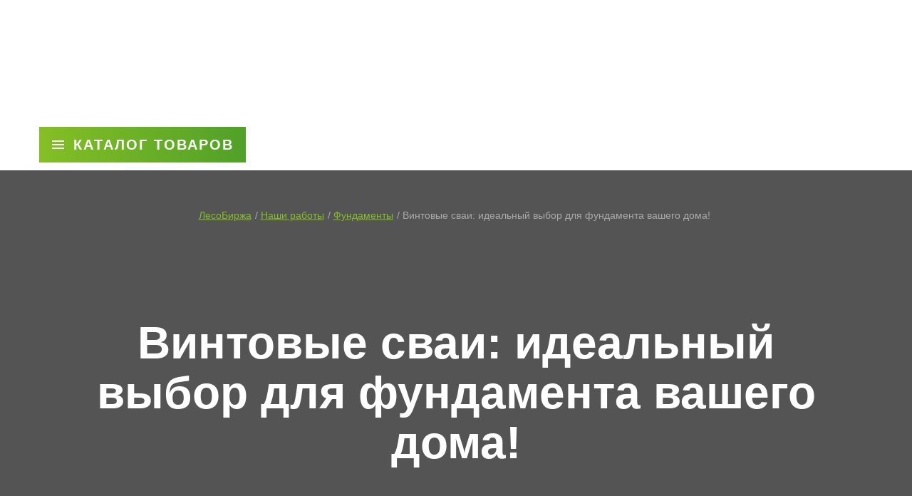

--- FILE ---
content_type: text/html; charset=UTF-8
request_url: https://lesobirzha.ru/solutions/fundamenty/vintovye-svai-idealnyy-vybor-dlya-fundamenta-vashego-doma/
body_size: 88431
content:
<!DOCTYPE html>
<html lang="ru">
    <head>
        <meta name="google-site-verification" content="hi6s2aowHIv2Yu-MZjZ1avOjMxGte7aLK1W0HIwV0Rg"/>
        <meta charset="UTF-8">
        <title>Винтовые сваи: идеальный выбор для фундамента вашего дома?</title>
        <link rel="icon" href="/favicon.png" type="image/png">
        
                                <meta http-equiv="Content-Type" content="text/html; charset=UTF-8" />
<meta name="description" content="Задача, которую поставил перед нами клиент, заключалась в установке фундамента из винтовых свай для будущего каркасного дома. Это было не только экономически выгодным решением, но и позволяло значительно сократить сроки строительства." />
<script data-skip-moving="true">(function(w, d, n) {var cl = "bx-core";var ht = d.documentElement;var htc = ht ? ht.className : undefined;if (htc === undefined || htc.indexOf(cl) !== -1){return;}var ua = n.userAgent;if (/(iPad;)|(iPhone;)/i.test(ua)){cl += " bx-ios";}else if (/Windows/i.test(ua)){cl += ' bx-win';}else if (/Macintosh/i.test(ua)){cl += " bx-mac";}else if (/Linux/i.test(ua) && !/Android/i.test(ua)){cl += " bx-linux";}else if (/Android/i.test(ua)){cl += " bx-android";}cl += (/(ipad|iphone|android|mobile|touch)/i.test(ua) ? " bx-touch" : " bx-no-touch");cl += w.devicePixelRatio && w.devicePixelRatio >= 2? " bx-retina": " bx-no-retina";if (/AppleWebKit/.test(ua)){cl += " bx-chrome";}else if (/Opera/.test(ua)){cl += " bx-opera";}else if (/Firefox/.test(ua)){cl += " bx-firefox";}ht.className = htc ? htc + " " + cl : cl;})(window, document, navigator);</script>











                <!-- Google Tag Manager -->
                <!-- End Google Tag Manager -->
    <meta name="viewport" content="initial-scale=1.0, maximum-scale=5.0, width=device-width" /></head>
                <style type="text/css" data-skip-moving="">body{margin:0;padding:0;border:0}@media screen and (max-width:1199px){body{padding-top:55px}}img{max-width:100%;height:auto}.visible-lg{display:none!important}.col-lg-10,.col-lg-11,.col-lg-12,.col-lg-3,.col-lg-4,.col-lg-5,.col-lg-6,.col-lg-7,.col-lg-8,.col-lg-9,.col-md-1,.col-md-10,.col-md-11,.col-md-12,.col-md-2,.col-md-3,.col-md-4,.col-md-5,.col-md-6,.col-md-7,.col-md-8,.col-md-9,.col-sm-1,.col-sm-10,.col-sm-11,.col-sm-12,.col-sm-2,.col-sm-3,.col-sm-4,.col-sm-5,.col-sm-6,.col-sm-7,.col-sm-8,.col-sm-9,.col-xs-1,.col-xs-10,.col-xs-11,.col-xs-12,.col-xs-2,.col-xs-3,.col-xs-4,.col-xs-5,.col-xs-6,.col-xs-7,.col-xs-8,.col-xs-9{position:relative;min-height:1px;padding-right:15px;padding-left:15px}.mb-69{margin-bottom:69px!important}.header-bottom{margin-top:0;padding:10px 0}@media (min-width:1200px){.header-bottom{border-color:#6fde00}.header_bottom_holder{min-height:71px;border-color:#6fde00}}@media screen and (max-width:1199px){.row-header .header-bottom{padding:10px 0}}</style>
                <body class = "default">
<script type="text/javascript" data-skip-moving="true">
function burlakastudioSpeederUnopacityBody(){"undefined"===typeof burlakastudioSpeederUnopacityBody.attempts&&(burlakastudioSpeederUnopacityBody.attempts=0);document.querySelector('link[rel="preload"]')&&100>burlakastudioSpeederUnopacityBody.attempts?(burlakastudioSpeederUnopacityBody.attempts++,setTimeout(burlakastudioSpeederUnopacityBody,5)):setTimeout(function(){var a=document.querySelector(".expression_awaiter:not(data-faded)");if(a){a.setAttribute("data-faded","1");var b=a.querySelector("div");
b&&b.parentNode.removeChild(b);a.classList.toggle("_faded",!0);setTimeout(function(){"undefined"!=typeof this&&"undefined"!=typeof this.parentNode&&this&&this.parentNode&&this.parentNode.removeChild(this)}.bind(a),500)}},burlakastudioSpeederUnopacityBody.attempts?200:50)}document.addEventListener("DOMContentLoaded",burlakastudioSpeederUnopacityBody);
</script>        <div class="expression_awaiter"><style type="text/css">.expression_awaiter {position:fixed;top:0;bottom:0;right:0;left: 0;z-index: 1000;display: flex;align-items: center;justify-content: center;transform: translateZ(0);background-color: white;opacity: 1;-webkit-transition: opacity 0.3s .00s ease-out;-moz-transition: opacity 0.3s .00s ease-out;-ms-transition: opacity 0.3s .00s ease-out;-o-transition: opacity 0.3s .00s ease-out;transition: opacity 0.3s .00s ease-out;}.expression_awaiter._faded {opacity: 0;}.expression_awaiter div {    background-color: #fff;    width: 120px;    height: 50px;    display: flex;    align-items: center;    justify-content: space-between;    border-radius: 30px;}.expression_awaiter div span {    background-color: #85c023;    width: 3px;    height: 40%;        -webkit-animation: expression_awaiter 1.8s linear infinite;    -moz-animation: expression_awaiter 1.8s linear infinite;    -ms-animation: expression_awaiter 1.8s linear infinite;    -o-animation: expression_awaiter 1.8s linear infinite;    animation: expression_awaiter 1.8s linear infinite;}@-webkit-keyframes expression_awaiter { 0%, to { height: 40% } 50% { height: 100% } }@-moz-keyframes expression_awaiter { 0%, to { height: 40% } 50% { height: 100% } }@-ms-keyframes expression_awaiter { 0%, to { height: 40% } 50% { height: 100% } }@-o-keyframes expression_awaiter { 0%, to { height: 40% } 50% { height: 100% } }@keyframes expression_awaiter { 0%, to { height: 40% } 50% { height: 100% } }</style><div>    <span style="    -webkit-animation-delay: 0.2s;    -moz-animation-delay: 0.2s;    -o-animation-delay: 0.2s;    animation-delay: 0.2s;    "></span>    <span style="    -webkit-animation-delay: 0.4s;    -moz-animation-delay: 0.4s;    -o-animation-delay: 0.4s;    animation-delay: 0.4s;    "></span>    <span style="    -webkit-animation-delay: 0.6s;    -moz-animation-delay: 0.6s;    -o-animation-delay: 0.6s;    animation-delay: 0.6s;    "></span>    <span style="    -webkit-animation-delay: 0.8s;    -moz-animation-delay: 0.8s;    -o-animation-delay: 0.8s;    animation-delay: 0.8s;    "></span>    <span style="    -webkit-animation-delay: 1.0s;    -moz-animation-delay: 1.0s;    -o-animation-delay: 1.0s;    animation-delay: 1.0s;    "></span></div></div><script type="text/javascript" data-skip-moving="true">function unPreloadFF(){for(var a=document.querySelectorAll('link[rel="preload"]'),b=0,c=a.length;b<c;b++)a.hasOwnProperty(b)&&a[b].setAttribute("rel","stylesheet");}document.addEventListener("DOMContentLoaded",unPreloadFF);</script><style type="text/css" data-skip-moving data-css-origin="/bitrix/cache/css/s1/lesobirga/page_0ae2c0676d940a43c8a800f88266a88b/page_0ae2c0676d940a43c8a800f88266a88b_v1.css">@keyframes fadeIn{0%{opacity:0}to{opacity:1}}@-webkit-keyframes fadeIn{0%{opacity:0}to{opacity:1}}.preform_title{font-size:21px!important}.content__title{font-size:40px;line-height:47px;color:#333}.solutions_sec_menu{max-height:41px;position:relative;padding-right:83px;overflow:hidden;-webkit-transition:max-height .3s ease-in-out,padding-right .3s ease-in-out;-moz-transition:max-height .3s ease-in-out,padding-right .3s ease-in-out;-o-transition:max-height .3s ease-in-out,padding-right .3s ease-in-out;transition:max-height .3s ease-in-out,padding-right .3s ease-in-out}.content-tab_more,.solutions_sec_menu>*{border-radius:8px;align-items:center;cursor:pointer}.solutions_sec_menu>*{font-weight:500;display:inline-flex;font-size:15px;line-height:20px;color:#2f2f2f;background-color:#f1f1f2;padding:6px 10px;text-decoration:none!important;margin-bottom:5px;margin-right:5px;border:2px solid transparent;-webkit-transition:background-color .3s ease-in-out;-moz-transition:background-color .3s ease-in-out;-o-transition:background-color .3s ease-in-out;transition:background-color .3s ease-in-out}.solutions_sec_menu>a:hover{background-color:#c5ecb0}.solutions_sec_menu>:after{content:attr(data-cnt);display:inline-block;font-size:13px;line-height:18px;color:#2f2f2f;opacity:.5;padding-left:4px}.solutions_sec_menu>.active{background:#fff;border:2px solid #5cad33;color:#5cad33}.solutions_sec_menu>* ins{display:inline-block;max-width:170px;overflow:hidden;text-overflow:ellipsis;white-space:nowrap;text-decoration:none;font-weight:700}.solutions_sec_menu.freeHeight{max-height:none}.solutions_sec_menu.noPadding{padding-right:0}.content-tab_more{background:#ecf9e6;border:0;color:#5cad33;position:absolute;right:0;top:0;height:36px;margin:0;padding-right:9px}.content-tab_more:before{content:attr(data-title);display:inline-block}.content-tab_more:hover{background-color:#b2cca7;color:#21480e}.content-tab_more,.content-tab_more:after{-webkit-transition:background-color .3s ease-in-out,color .3s ease-in-out;-moz-transition:background-color .3s ease-in-out,color .3s ease-in-out;-o-transition:background-color .3s ease-in-out,color .3s ease-in-out;transition:background-color .3s ease-in-out,color .3s ease-in-out}.content-tab_more:after{content:"";width:16px;height:10px;margin-left:9px;margin-top:2px;padding:0;opacity:1;background-color:#c1e2b1;-webkit-mask:url("data:image/svg+xml,%3Csvg xmlns='http://www.w3.org/2000/svg' width='16' height='10' viewBox='0 0 16 10' fill='none'%3E%3Cpath d='M16 1.94334L14.1133 0.0566711L8 6.17L1.88667 0.0566705L-8.24688e-08 1.94334L8 9.94334L16 1.94334Z' fill='%235CAD33'/%3E%3C/svg%3E")center center/contain no-repeat;mask:url("data:image/svg+xml,%3Csvg xmlns='http://www.w3.org/2000/svg' width='16' height='10' viewBox='0 0 16 10' fill='none'%3E%3Cpath d='M16 1.94334L14.1133 0.0566711L8 6.17L1.88667 0.0566705L-8.24688e-08 1.94334L8 9.94334L16 1.94334Z' fill='%235CAD33'/%3E%3C/svg%3E")center center/contain no-repeat}.content-tab_more:hover:after{background-color:#21480e}.objects-gallery{display:flex}.objects-gallery a,.objects-gallery span{flex-basis:calc(25% - 5px);width:calc(25% - 5px);margin-bottom:5px;cursor:pointer;overflow:hidden}.objects-gallery a{opacity:0;-webkit-transition:opacity .5s 0s ease-out,-webkit-transform .5s 0s ease-out;-moz-transition:opacity .5s 0s ease-out,-moz-transform .5s 0s ease-out;-o-transition:opacity .5s 0s ease-out,-o-transform .5s 0s ease-out;transition:opacity .5s 0s ease-out,transform .5s 0s ease-out;-webkit-transform:translateY(20px);-moz-transform:translateY(20px);-o-transform:translateY(20px);transform:translateY(20px)}.content__img,.objects-gallery a[data-youtube-node]:after{position:absolute;left:0;top:0;right:0;bottom:0;margin:auto}.objects-gallery a[data-youtube-node]:after{content:"";display:block;width:41px;height:40px;z-index:10;background:url("data:image/svg+xml,%3Csvg xmlns='http://www.w3.org/2000/svg' xml:space='preserve' width='788' height='551' shape-rendering='geometricPrecision' text-rendering='geometricPrecision' image-rendering='optimizeQuality' fill-rule='evenodd' clip-rule='evenodd' viewBox='0 0 1722.07 1205.45'%3E%3Cg fill-rule='nonzero'%3E%3Cpath fill='red' d='M1686.08 188.24c-19.8-74.09-78.16-132.44-152.25-152.25C1399.55 0 861.04 0 861.04 0s-538.52 0-672.8 35.99C114.15 55.8 55.8 114.15 35.99 188.24 0 322.52 0 602.73 0 602.73s0 280.2 35.99 414.48c19.81 74.09 78.16 132.44 152.25 152.25 134.28 35.99 672.8 35.99 672.8 35.99s538.51 0 672.79-35.99c74.09-19.81 132.45-78.16 152.25-152.25 35.99-134.28 35.99-414.48 35.99-414.48s0-280.21-35.99-414.49z'/%3E%3Cpath fill='%23fff' d='m688.83 861.04 447.35-258.31-447.35-258.32z'/%3E%3C/g%3E%3C/svg%3E")no-repeat center center;background-size:contain}.objects-gallery a[data-youtube-node].video_on:before{content:"";display:block;position:absolute;top:0;right:0;bottom:0;left:0;z-index:10;border:6px solid red}.objects-gallery a.promo_up{-webkit-transform:translateY(0);-moz-transform:translateY(0);-o-transform:translateY(0);transform:translateY(0);opacity:1}.objects-gallery a.ambushed,.objects-gallery span.ambushed{display:none}.objects-gallery img{object-fit:cover;display:block;-webkit-transition:-webkit-transform .5s 0s ease-out;-moz-transition:-moz-transform .5s 0s ease-out;-o-transition:-o-transform .5s 0s ease-out;transition:transform .5s 0s ease-out;position:relative;z-index:1}.objects-gallery a:hover img,.objects-gallery span:hover img{-webkit-transform:scale(1.2);-moz-transform:scale(1.2);-o-transform:scale(1.2);transform:scale(1.2)}.objects-gallery .og_expander{display:flex;justify-content:center;flex-grow:3;margin-top:15px;align-items:center}.content__img{object-fit:cover;width:100%;height:100%}.content__wrap{position:relative;width:33.3%;height:256px;cursor:pointer;flex-basis:calc(33% - 8px);opacity:0;-webkit-transition:opacity .5s 0s ease-out,-webkit-transform .5s 0s ease-out;-moz-transition:opacity .5s 0s ease-out,-moz-transform .5s 0s ease-out;-o-transition:opacity .5s 0s ease-out,-o-transform .5s 0s ease-out;transition:opacity .5s 0s ease-out,transform .5s 0s ease-out;-webkit-transform:translateY(20px);-moz-transform:translateY(20px);-o-transform:translateY(20px);transform:translateY(20px)}.content__wrap.promo_up{-webkit-transform:translateY(0);-moz-transform:translateY(0);-o-transform:translateY(0);transform:translateY(0);opacity:1;overflow:hidden}@media (min-width:1199px){.content__wrap:nth-child(5n+1),.content__wrap:nth-child(5n+2),.content__wrap_big{width:calc(50% - 8px);height:411px;flex-basis:calc(50% - 8px)}}.content__wrap{margin-right:16px}@media (min-width:1199px){.content__wrap:nth-child(5n),.content__wrap:nth-child(5n+2){margin-right:0}}.content__wrap:nth-child(5n+1) .content__h,.content__wrap:nth-child(5n+2) .content__h,.content__wrap_big .content__h{font-size:1.8em}.content__wrap:after,.content__wrap:before{position:absolute;content:"";width:100%;height:100%;display:block}.content__wrap:before{background:#390;opacity:0;z-index:5}.content__wrap:after{background:0 0;opacity:1;top:0;left:0;z-index:10}.content__h,.content__info,.content__wrap:before{-webkit-transition:opacity .3s 0s ease-out;-moz-transition:opacity .3s 0s ease-out;-o-transition:opacity .3s 0s ease-out;transition:opacity .3s 0s ease-out}.content__info{position:absolute;top:0;color:#fff;padding:20px 20px 30px;text-align:left;height:100%;display:flex;opacity:0;z-index:20}@media (max-width:1199px){.content__info{z-index:5}}.content__info_large{padding:32px}.content__wrap:hover .content__info{-webkit-animation:fadeIn 1s;animation:fadeIn 1s;opacity:1}.content__wrap:hover.content__wrap:before{opacity:.8}.content__h{font-weight:500;font-size:1.2em;line-height:1.3em;text-decoration-line:underline}.content__h,.content__h:hover{color:inherit}.content__h_sm{font-size:18px;line-height:24px}.content__row{width:100%;justify-content:space-between;opacity:0;-webkit-transition:opacity .2s 0s ease-out,-webkit-transform .2s 0s ease-out;-moz-transition:opacity .2s 0s ease-out,-moz-transform .2s 0s ease-out;-o-transition:opacity .2s 0s ease-out,-o-transform .2s 0s ease-out;transition:opacity .2s 0s ease-out,transform .2s 0s ease-out;-webkit-transform:translateY(20px);-moz-transform:translateY(20px);-o-transform:translateY(20px);transform:translateY(20px)}.content__wrap .content__row{margin-bottom:0}.content__wrap:nth-child(5n+1) .content__row:first-child,.content__wrap:nth-child(5n+2) .content__row:first-child{margin-bottom:20px}.content__wrap:hover .content__row{opacity:1;-webkit-transition:opacity .5s .2s ease-out,-webkit-transform .5s .2s ease-out;-moz-transition:opacity .5s .2s ease-out,-moz-transform .5s .2s ease-out;-o-transition:opacity .5s .2s ease-out,-o-transform .5s .2s ease-out;transition:opacity .5s .2s ease-out,transform .5s .2s ease-out;-webkit-transform:translateY(0);-moz-transform:translateY(0);-o-transform:translateY(0);transform:translateY(0)}.content__wrap .content__row:nth-child(n+2){display:none}.accordeon-icon,.arrow-icon,.box-icon,.calendar-icon,.map-icon,.price-icon,.quote-icon,.remainder-icon,.size-icon,.square-icon,.thumb-up-icon,.view-icon,.wallet-icon{-webkit-mask-size:100%;-webkit-mask-repeat:no-repeat}.accordeon-icon,.map-icon,.square-icon,.wallet-icon{background:#5cad33}.accordeon-icon{-webkit-mask-image:url("data:image/svg+xml,%3Csvg xmlns='http://www.w3.org/2000/svg' width='16' height='10' viewBox='0 0 16 10' fill='none'%3E%3Cpath opacity='0.25' d='M16 1.94334L14.1133 0.0566711L8 6.17L1.88667 0.0566705L-8.24688e-08 1.94334L8 9.94334L16 1.94334Z' fill='%235CAD33'/%3E%3C/svg%3E");width:16px;height:16px;margin-top:6px}.box-icon,.calendar-icon,.price-icon,.remainder-icon,.size-icon,.view-icon{background:#fff}.calendar-icon{height:13px;width:11px;-webkit-mask-image:url("data:image/svg+xml,%3Csvg xmlns='http://www.w3.org/2000/svg' width='12' height='13' viewBox='0 0 12 13' fill='none'%3E%3Cpath d='M3.75781 7.3125H2.74219C2.57461 7.3125 2.4375 7.17539 2.4375 7.00781V5.99219C2.4375 5.82461 2.57461 5.6875 2.74219 5.6875H3.75781C3.92539 5.6875 4.0625 5.82461 4.0625 5.99219V7.00781C4.0625 7.17539 3.92539 7.3125 3.75781 7.3125ZM6.5 7.00781V5.99219C6.5 5.82461 6.36289 5.6875 6.19531 5.6875H5.17969C5.01211 5.6875 4.875 5.82461 4.875 5.99219V7.00781C4.875 7.17539 5.01211 7.3125 5.17969 7.3125H6.19531C6.36289 7.3125 6.5 7.17539 6.5 7.00781ZM8.9375 7.00781V5.99219C8.9375 5.82461 8.80039 5.6875 8.63281 5.6875H7.61719C7.44961 5.6875 7.3125 5.82461 7.3125 5.99219V7.00781C7.3125 7.17539 7.44961 7.3125 7.61719 7.3125H8.63281C8.80039 7.3125 8.9375 7.17539 8.9375 7.00781ZM6.5 9.44531V8.42969C6.5 8.26211 6.36289 8.125 6.19531 8.125H5.17969C5.01211 8.125 4.875 8.26211 4.875 8.42969V9.44531C4.875 9.61289 5.01211 9.75 5.17969 9.75H6.19531C6.36289 9.75 6.5 9.61289 6.5 9.44531ZM4.0625 9.44531V8.42969C4.0625 8.26211 3.92539 8.125 3.75781 8.125H2.74219C2.57461 8.125 2.4375 8.26211 2.4375 8.42969V9.44531C2.4375 9.61289 2.57461 9.75 2.74219 9.75H3.75781C3.92539 9.75 4.0625 9.61289 4.0625 9.44531ZM8.9375 9.44531V8.42969C8.9375 8.26211 8.80039 8.125 8.63281 8.125H7.61719C7.44961 8.125 7.3125 8.26211 7.3125 8.42969V9.44531C7.3125 9.61289 7.44961 9.75 7.61719 9.75H8.63281C8.80039 9.75 8.9375 9.61289 8.9375 9.44531ZM11.375 2.84375V11.7812C11.375 12.4541 10.8291 13 10.1562 13H1.21875C0.545898 13 0 12.4541 0 11.7812V2.84375C0 2.1709 0.545898 1.625 1.21875 1.625H2.4375V0.304688C2.4375 0.137109 2.57461 0 2.74219 0H3.75781C3.92539 0 4.0625 0.137109 4.0625 0.304688V1.625H7.3125V0.304688C7.3125 0.137109 7.44961 0 7.61719 0H8.63281C8.80039 0 8.9375 0.137109 8.9375 0.304688V1.625H10.1562C10.8291 1.625 11.375 2.1709 11.375 2.84375ZM10.1562 11.6289V4.0625H1.21875V11.6289C1.21875 11.7127 1.2873 11.7812 1.37109 11.7812H10.0039C10.0877 11.7812 10.1562 11.7127 10.1562 11.6289Z' fill='white'/%3E%3C/svg%3E")}.view-icon{-webkit-mask-image:url("data:image/svg+xml,%3Csvg xmlns='http://www.w3.org/2000/svg' width='14' height='9' viewBox='0 0 14 9' fill='none'%3E%3Cpath d='M6.875 2.72727C6.40484 2.72727 5.95394 2.91404 5.62149 3.24649C5.28904 3.57894 5.10227 4.02984 5.10227 4.49999C5.10227 4.97015 5.28904 5.42105 5.62149 5.7535C5.95394 6.08595 6.40484 6.27272 6.875 6.27272C7.34516 6.27272 7.79606 6.08595 8.12851 5.7535C8.46096 5.42105 8.64773 4.97015 8.64773 4.49999C8.64773 4.02984 8.46096 3.57894 8.12851 3.24649C7.79606 2.91404 7.34516 2.72727 6.875 2.72727ZM6.875 7.45454C6.09141 7.45454 5.33991 7.14326 4.78582 6.58917C4.23174 6.03509 3.92045 5.28359 3.92045 4.49999C3.92045 3.7164 4.23174 2.9649 4.78582 2.41082C5.33991 1.85673 6.09141 1.54545 6.875 1.54545C7.65859 1.54545 8.41009 1.85673 8.96418 2.41082C9.51826 2.9649 9.82955 3.7164 9.82955 4.49999C9.82955 5.28359 9.51826 6.03509 8.96418 6.58917C8.41009 7.14326 7.65859 7.45454 6.875 7.45454ZM6.875 0.0681763C3.92045 0.0681763 1.39727 1.9059 0.375 4.49999C1.39727 7.09408 3.92045 8.93181 6.875 8.93181C9.82955 8.93181 12.3527 7.09408 13.375 4.49999C12.3527 1.9059 9.82955 0.0681763 6.875 0.0681763Z' fill='white'/%3E%3C/svg%3E");height:9px;width:13px}.box-icon{-webkit-mask-image:url("data:image/svg+xml,%3Csvg xmlns='http://www.w3.org/2000/svg' width='40' height='28' viewBox='0 0 40 28' fill='none'%3E%3Cpath d='M39.8939 6.98818L36.6753 0.563588C36.4254 0.0636198 35.9191 -0.0301244 35.6316 0.00737327L20.0014 2.001L4.36487 0.00737327C4.07739 -0.0301244 3.57742 0.0636198 3.32744 0.563588L0.108888 6.98818C-0.178593 7.56315 0.127637 8.2506 0.740099 8.42559L4.00239 9.35678V22.5622C4.00239 23.4809 4.62735 24.2808 5.5148 24.4996L19.0264 27.8806C19.4014 27.9744 20.1139 28.0931 20.9638 27.8806L34.488 24.4996C35.3754 24.2746 36.0004 23.4746 36.0004 22.5622V9.35678L39.2564 8.42559C39.8751 8.2506 40.1751 7.56315 39.8939 6.98818ZM5.37731 3.16342L15.0517 4.3946L12.4769 8.66308L3.8524 6.20073L5.37731 3.16342ZM7.0022 10.213L13.1143 11.9566C13.6143 12.1004 14.0643 11.8441 14.2705 11.5004L18.5015 4.48834V24.6558L7.0022 21.781V10.213ZM33.0006 21.781L21.5013 24.6558V4.48834L25.7323 11.5066C25.9385 11.8504 26.3947 12.1066 26.8885 11.9629L33.0006 10.2192V21.781ZM27.5197 8.66308L24.9448 4.3946L34.6255 3.16342L36.1441 6.20073L27.5197 8.66308Z' fill='white'/%3E%3C/svg%3E");height:28px;width:40px}.wallet-icon{-webkit-mask:url("data:image/svg+xml,%3Csvg xmlns='http://www.w3.org/2000/svg' width='48' height='42' viewBox='0 0 48 42' fill='none'%3E%3Cpath d='M42 7.5V6C42 2.68594 39.3141 0 36 0H9C4.02938 0 0 4.02938 0 9V33C0 37.9706 4.02938 42 9 42H42C45.3141 42 48 39.3141 48 36V13.5C48 10.1859 45.3141 7.5 42 7.5ZM43.5 36C43.5 36.8269 42.8269 37.5 42 37.5H9C6.51844 37.5 4.5 35.4816 4.5 33V9C4.5 6.51844 6.51844 4.5 9 4.5H36C36.8269 4.5 37.5 5.17313 37.5 6V9H10.5C9.67125 9 9 9.67125 9 10.5C9 11.3287 9.67125 12 10.5 12H42C42.8269 12 43.5 12.6731 43.5 13.5V36ZM36 21C34.3434 21 33 22.3434 33 24C33 25.6566 34.3434 27 36 27C37.6566 27 39 25.6566 39 24C39 22.3434 37.6566 21 36 21Z' fill='%235CAD33'/%3E%3C/svg%3E")center center/contain no-repeat;mask:url("data:image/svg+xml,%3Csvg xmlns='http://www.w3.org/2000/svg' width='48' height='42' viewBox='0 0 48 42' fill='none'%3E%3Cpath d='M42 7.5V6C42 2.68594 39.3141 0 36 0H9C4.02938 0 0 4.02938 0 9V33C0 37.9706 4.02938 42 9 42H42C45.3141 42 48 39.3141 48 36V13.5C48 10.1859 45.3141 7.5 42 7.5ZM43.5 36C43.5 36.8269 42.8269 37.5 42 37.5H9C6.51844 37.5 4.5 35.4816 4.5 33V9C4.5 6.51844 6.51844 4.5 9 4.5H36C36.8269 4.5 37.5 5.17313 37.5 6V9H10.5C9.67125 9 9 9.67125 9 10.5C9 11.3287 9.67125 12 10.5 12H42C42.8269 12 43.5 12.6731 43.5 13.5V36ZM36 21C34.3434 21 33 22.3434 33 24C33 25.6566 34.3434 27 36 27C37.6566 27 39 25.6566 39 24C39 22.3434 37.6566 21 36 21Z' fill='%235CAD33'/%3E%3C/svg%3E")center center/contain no-repeat;height:42px;width:48px}.square-icon{-webkit-mask:url("data:image/svg+xml,%3Csvg xmlns='http://www.w3.org/2000/svg' width='48' height='48' viewBox='0 0 48 48' fill='none'%3E%3Cpath d='M43.7143 34.7946V13.2054C46.2257 12.1875 48 9.73286 48 6.85714C48 3.06964 44.9304 0 41.1429 0C38.2671 0 35.8125 1.77429 34.7946 4.28571H13.2054C12.1875 1.77429 9.73393 0 6.85714 0C3.06964 0 0 3.06964 0 6.85714C0 9.73286 1.77429 12.1875 4.28571 13.2054V34.7936C1.77429 35.8125 0 38.2661 0 41.1429C0 44.9304 3.06964 48 6.85714 48C9.73393 48 12.1875 46.2257 13.2054 43.7143H34.7936C35.8114 46.2257 38.2661 48 41.1418 48C44.9293 48 47.9989 44.9304 47.9989 41.1429C48 38.2661 46.2257 35.8125 43.7143 34.7946ZM9.42857 34.7946V13.2054C10.2786 12.8602 11.0508 12.3482 11.6995 11.6995C12.3482 11.0508 12.8602 10.2786 13.2054 9.42857H34.7936C35.1387 10.2786 35.6508 11.0508 36.2995 11.6995C36.9482 12.3482 37.7203 12.8602 38.5704 13.2054V34.7936C37.7203 35.1387 36.9482 35.6508 36.2995 36.2995C35.6508 36.9482 35.1387 37.7203 34.7936 38.5704H13.2054C12.86 37.7206 12.3479 36.9487 11.6992 36.3001C11.0505 35.6516 10.2784 35.1397 9.42857 34.7946ZM41.1429 5.14286C42.0879 5.14286 42.8571 5.91214 42.8571 6.85714C42.8571 7.80214 42.0879 8.57143 41.1429 8.57143C40.1979 8.57143 39.4286 7.80214 39.4286 6.85714C39.4286 5.91214 40.1979 5.14286 41.1429 5.14286ZM6.85714 5.14286C7.80214 5.14286 8.57143 5.91214 8.57143 6.85714C8.57143 7.80214 7.80214 8.57143 6.85714 8.57143C5.91214 8.57143 5.14286 7.80214 5.14286 6.85714C5.14286 5.91214 5.91214 5.14286 6.85714 5.14286ZM6.85714 42.8571C5.91214 42.8571 5.14286 42.0879 5.14286 41.1429C5.14286 40.1979 5.91214 39.4286 6.85714 39.4286C7.80214 39.4286 8.57143 40.1979 8.57143 41.1429C8.57143 42.0879 7.80214 42.8571 6.85714 42.8571ZM41.1429 42.8571C40.1979 42.8571 39.4286 42.0879 39.4286 41.1429C39.4286 40.1979 40.1979 39.4286 41.1429 39.4286C42.0879 39.4286 42.8571 40.1979 42.8571 41.1429C42.8571 42.0879 42.0879 42.8571 41.1429 42.8571Z' fill='%235CAD33'/%3E%3C/svg%3E")center center/contain no-repeat;mask:url("data:image/svg+xml,%3Csvg xmlns='http://www.w3.org/2000/svg' width='48' height='48' viewBox='0 0 48 48' fill='none'%3E%3Cpath d='M43.7143 34.7946V13.2054C46.2257 12.1875 48 9.73286 48 6.85714C48 3.06964 44.9304 0 41.1429 0C38.2671 0 35.8125 1.77429 34.7946 4.28571H13.2054C12.1875 1.77429 9.73393 0 6.85714 0C3.06964 0 0 3.06964 0 6.85714C0 9.73286 1.77429 12.1875 4.28571 13.2054V34.7936C1.77429 35.8125 0 38.2661 0 41.1429C0 44.9304 3.06964 48 6.85714 48C9.73393 48 12.1875 46.2257 13.2054 43.7143H34.7936C35.8114 46.2257 38.2661 48 41.1418 48C44.9293 48 47.9989 44.9304 47.9989 41.1429C48 38.2661 46.2257 35.8125 43.7143 34.7946ZM9.42857 34.7946V13.2054C10.2786 12.8602 11.0508 12.3482 11.6995 11.6995C12.3482 11.0508 12.8602 10.2786 13.2054 9.42857H34.7936C35.1387 10.2786 35.6508 11.0508 36.2995 11.6995C36.9482 12.3482 37.7203 12.8602 38.5704 13.2054V34.7936C37.7203 35.1387 36.9482 35.6508 36.2995 36.2995C35.6508 36.9482 35.1387 37.7203 34.7936 38.5704H13.2054C12.86 37.7206 12.3479 36.9487 11.6992 36.3001C11.0505 35.6516 10.2784 35.1397 9.42857 34.7946ZM41.1429 5.14286C42.0879 5.14286 42.8571 5.91214 42.8571 6.85714C42.8571 7.80214 42.0879 8.57143 41.1429 8.57143C40.1979 8.57143 39.4286 7.80214 39.4286 6.85714C39.4286 5.91214 40.1979 5.14286 41.1429 5.14286ZM6.85714 5.14286C7.80214 5.14286 8.57143 5.91214 8.57143 6.85714C8.57143 7.80214 7.80214 8.57143 6.85714 8.57143C5.91214 8.57143 5.14286 7.80214 5.14286 6.85714C5.14286 5.91214 5.91214 5.14286 6.85714 5.14286ZM6.85714 42.8571C5.91214 42.8571 5.14286 42.0879 5.14286 41.1429C5.14286 40.1979 5.91214 39.4286 6.85714 39.4286C7.80214 39.4286 8.57143 40.1979 8.57143 41.1429C8.57143 42.0879 7.80214 42.8571 6.85714 42.8571ZM41.1429 42.8571C40.1979 42.8571 39.4286 42.0879 39.4286 41.1429C39.4286 40.1979 40.1979 39.4286 41.1429 39.4286C42.0879 39.4286 42.8571 40.1979 42.8571 41.1429C42.8571 42.0879 42.0879 42.8571 41.1429 42.8571Z' fill='%235CAD33'/%3E%3C/svg%3E")center center/contain no-repeat;height:48px;width:48px}.map-icon{-webkit-mask:url("data:image/svg+xml,%3Csvg xmlns='http://www.w3.org/2000/svg' width='36' height='48' viewBox='0 0 36 48' fill='none'%3E%3Cpath d='M18 0C8.05341 0 0 8.06382 0 18C0 24.6672 2.24916 26.7507 14.1817 45.8835C15.9428 48.7072 20.0592 48.7038 21.8183 45.8835C33.757 26.7407 36 24.6659 36 18C36 8.05341 27.9362 0 18 0ZM18 43.5C6.054 24.3456 4.5 23.1364 4.5 18C4.5 10.5442 10.5442 4.5 18 4.5C25.4559 4.5 31.5 10.5442 31.5 18C31.5 23.1144 30.0782 24.1336 18 43.5ZM10.5 18C10.5 13.8579 13.8579 10.5 18 10.5C22.1422 10.5 25.5 13.8579 25.5 18C25.5 22.1422 22.1422 25.5 18 25.5C13.8579 25.5 10.5 22.1422 10.5 18Z' fill='%235CAD33'/%3E%3C/svg%3E")center center/contain no-repeat;-mask:url("data:image/svg+xml,%3Csvg xmlns='http://www.w3.org/2000/svg' width='36' height='48' viewBox='0 0 36 48' fill='none'%3E%3Cpath d='M18 0C8.05341 0 0 8.06382 0 18C0 24.6672 2.24916 26.7507 14.1817 45.8835C15.9428 48.7072 20.0592 48.7038 21.8183 45.8835C33.757 26.7407 36 24.6659 36 18C36 8.05341 27.9362 0 18 0ZM18 43.5C6.054 24.3456 4.5 23.1364 4.5 18C4.5 10.5442 10.5442 4.5 18 4.5C25.4559 4.5 31.5 10.5442 31.5 18C31.5 23.1144 30.0782 24.1336 18 43.5ZM10.5 18C10.5 13.8579 13.8579 10.5 18 10.5C22.1422 10.5 25.5 13.8579 25.5 18C25.5 22.1422 22.1422 25.5 18 25.5C13.8579 25.5 10.5 22.1422 10.5 18Z' fill='%235CAD33'/%3E%3C/svg%3E")center center/contain no-repeat;height:48px;min-width:48px}.thumb-up-icon{-webkit-mask-image:url("data:image/svg+xml,%3Csvg xmlns='http://www.w3.org/2000/svg' width='33' height='30' viewBox='0 0 33 30' fill='none'%3E%3Cpath d='M0.5 29.0909H6.31818V11.6364H0.5V29.0909ZM32.5 13.0909C32.5 11.4836 31.1982 10.1818 29.5909 10.1818H20.4055L21.7945 3.53455C21.8236 3.38909 21.8455 3.23636 21.8455 3.07636C21.8455 2.47273 21.5982 1.92727 21.2055 1.53455L19.6564 0L10.0782 9.57818C9.55455 10.1091 9.22727 10.8364 9.22727 11.6364V26.1818C9.22727 27.7891 10.5291 29.0909 12.1364 29.0909H25.2273C26.4345 29.0909 27.4673 28.3564 27.9036 27.3164L32.2891 17.0618C32.42 16.7273 32.5 16.3709 32.5 16V13.2145L32.4855 13.2L32.5 13.0909Z' fill='white'/%3E%3C/svg%3E");height:29px;width:32px;background:#fff}.quote-icon{-webkit-mask-image:url("data:image/svg+xml,%3Csvg xmlns='http://www.w3.org/2000/svg' width='35' height='21' viewBox='0 0 35 21' fill='none'%3E%3Cpath opacity='0.2' d='M18.7188 19.6016C19.2917 17.2318 20.2292 14.263 21.5312 10.6953C22.8594 7.10156 24.2135 3.83333 25.5938 0.890625H34.1484C32.4297 7.84375 31.1146 14.3672 30.2031 20.4609H19.2656L18.7188 19.6016ZM0.476562 19.6016C1.04948 17.2318 1.98698 14.263 3.28906 10.6953C4.61719 7.10156 5.97135 3.83333 7.35156 0.890625H15.9062C14.1875 7.84375 12.8724 14.3672 11.9609 20.4609H1.02344L0.476562 19.6016Z' fill='%23353F45'/%3E%3C/svg%3E");height:35px;width:36px;background:#353f45;position:absolute;top:30px;left:40px}.arrow-icon{-webkit-mask-image:url("data:image/svg+xml,%3Csvg xmlns='http://www.w3.org/2000/svg' width='28' height='28' viewBox='0 0 28 28' fill='none'%3E%3Cpath opacity='0.5' d='M0 12.2323V15.7677H21.2121L11.4899 25.4899L14 28L28 14L14 0L11.4899 2.5101L21.2121 12.2323H0Z' fill='white'/%3E%3C/svg%3E");background:#fff;opacity:.5;height:28px;width:28px;min-width:28px}.icon-text,.icon-text-lg{font-size:13px;line-height:100%;font-weight:400}.icon-text-lg{font-size:1em;line-height:28px;padding-left:50px;position:relative;display:inline-flex;align-items:center}.icon-text-md{font-weight:500;font-size:18px;line-height:28px}.main-info{position:relative;padding:30px 110px 45px!important;z-index:99}.main-info>.breadcrumbs{z-index:100}.main-info>.breadcrumbs .bx-breadcrumb-item.mobile_link+del:after{background-color:#c3c3c3}.main-info>.breadcrumbs,.main-info>.main-info_footer,.main-info>.main-info_title{max-width:1040px;padding:0;position:relative}.main-info>.main-info_footer>div{max-width:33%;align-items:flex-start}.main-info:before{position:absolute;content:""!important;display:block!important;width:100%;background-color:#0b0b0b;opacity:.7;top:0;bottom:0;margin:auto;z-index:1}.main-info .spin,.main-info .spin img{width:100%}.main-info aside,.table__header:before{position:absolute;content:"";width:100%;bottom:0}.main-info aside{display:flex;background-repeat:no-repeat;background-size:cover;background-position:center;opacity:1;top:0;margin:auto;overflow:hidden}.breadcrumbs_n,.main-info_footer,.main-info_title{z-index:2}.main-info_footer{padding:0 20px}.breadcrumbs_n a{color:#84bf24;line-height:16px;text-align:center}.active-link{color:#aaa!important;text-decoration:none}.main-info_title{font-weight:700;font-size:64px;line-height:110%;text-decoration:none;text-align:center;color:#fff}.text-header{font-weight:700;font-size:14px;letter-spacing:.1em;color:#fff;text-transform:uppercase;padding-bottom:10px;white-space:nowrap;text-overflow:ellipsis;overflow:hidden}.text-header_b{color:#333}.text-footer{font-weight:700;font-size:32px;color:#5cad33;flex-grow:2;display:flex;align-items:center;text-align:center}.text-footer .currency{padding-left:5px}.text-footer_sm{font-size:20px;line-height:110%}.text-footer_md{font-weight:400;font-size:24px!important}.text-footer_lg{font-weight:500;font-size:48px}.text-footer_xl{font-weight:400;font-size:80px}.task{color:#333}.task__text{font-weight:400;font-size:20px;line-height:135%}.characteristics div{flex-basis:23%;margin:1%;justify-content:space-between;align-items:center}.btn-green{background:#4baa00;border-radius:4.02139px;border:0;padding:22px 40px;font-weight:700;font-size:24px;line-height:28px;letter-spacing:2px;text-transform:uppercase;color:#fff}.btn-green_shadow{box-shadow:0 4px 16px rgba(75,170,0,.5);font-size:20px;line-height:24px;padding:16px 40px}.btn-green:hover{background:#3b7600}.btn-green,.btn-more-foto{transition:background-color .4s ease-in-out}.btn-white{padding:12px 32px;border:2px solid #4baa00;box-sizing:border-box;border-radius:4.02139px;font-weight:700;font-size:20px;line-height:23px;letter-spacing:.05em;text-transform:uppercase;color:#390;background-color:#fff;-webkit-transition:background-color .3s ease-in-out;-moz-transition:background-color .3s ease-in-out;-o-transition:background-color .3s ease-in-out;transition:background-color .3s ease-in-out}.btn-white:hover{background-color:#3b7600;border:2px solid #3b7600;color:#fff}.video{width:100%;height:640px}.table__title{font-weight:700;font-size:13px;line-height:15px;letter-spacing:.1em;text-transform:uppercase;color:#999;padding:19px 15px 0}.table__header{position:relative;padding:0 0 16px}.table__header:before{display:block;height:1px;background:#ddd}.table__line div{padding:10px 15px}.table__header div:first-child,.table__line div:first-child{width:55%}.table__header div:last-child,.table__line div:last-child{width:20%;text-align:right}.table__line_gray{position:relative}.table__line_gray:before{position:absolute;content:"";display:block;height:100%;width:100%;background:#ddd;opacity:.25}.table__text{font-weight:700;font-size:16px;line-height:24px;color:#000}.table__text .currency{padding-left:2px}.table__text_thin{font-weight:400}.strikethrough-text{color:#aaa;text-decoration:line-through}.description__title{font-style:normal;font-weight:500;font-size:20px;line-height:135%}.description,.description__text{font-weight:400;font-size:16px;line-height:20px}.description__text:not(:last-child){margin-bottom:16px}.description__text_checked{position:relative;padding-left:52px}.description__text_checked:before{content:"✔";position:absolute;top:0;display:block;width:16px;height:16px;color:#5cad33;left:20px}.quote__wrap{padding-left:25px}.quote,.quote__text{font-weight:400;font-size:24px}.quote{background:#fdf7e0;border-radius:48px 48px 0 48px;font-style:italic;line-height:150%;color:#353f45;width:74%;position:relative}.quote__text{padding:25px 40px 24px 90px;line-height:155%}.quote__autor{justify-content:flex-end}.quote__img{border-radius:16px;width:200px;height:200px;object-fit:cover}.quote__signature{line-height:125%;color:#353f45}.quote__name{font-weight:700;font-size:18px}.quote__position{font-size:15px}@media (max-width:991px){.task .description{margin-bottom:20px}.task .quote__wrap{padding-left:0;background:#fdf7e0;border-radius:48px 48px 0 48px;flex-direction:column;margin-bottom:20px!important}.quote__wrap .quote{padding-left:0;margin:0!important;width:100%}.quote__text{padding:25px 30px 24px}.quote-icon{left:0;margin-left:-54px}.quote__autor{flex-direction:row-reverse!important;justify-content:flex-start;padding:0 31px 31px}.quote__autor .quote__img{margin-bottom:0!important}.quote__signature{flex-grow:2;padding:20px 20px 0 0;line-height:2.3em}.quote__name{font-size:2em}}@media (max-width:880px){.quote-icon{left:0;margin-left:-20px;top:53px}.quote__text{font-size:.9em}}@media (max-width:780px){.quote-icon{left:0;margin-left:11px;top:33px}.quote__text{padding-left:70px}}@media (max-width:575px){.quote__autor{flex-direction:column!important;padding-left:70px}.quote__text{font-size:.75em}.task .quote__wrap{border-radius:18px}}.consultation-form__info,.consultation-form__info:before{background:#4baa00;box-shadow:0 4px 16px rgba(75,170,0,.5);border-radius:4px}.consultation-form__info{color:#fff;padding:48px 54px 65px 47px;position:relative;width:50%}.consultation-form__info:before{position:absolute;height:100%;width:752px;display:block;content:"";left:-165px;top:0}.task__title{font-weight:500;font-size:32px;line-height:37px;z-index:2}.task__title_lg{font-size:48px;line-height:110%}.task__title_md{font-weight:900;font-size:40px;line-height:47px}.task__title_sm,.task__title_xs{font-size:28px;line-height:110%;font-weight:900}.task__title_xs{font-weight:400;font-size:20px}.task__title_smb{font-size:28px;line-height:110%;font-weight:700}.currency-icon{font-weight:400}.ml-4{margin-left:4px!important}.ml-8{margin-left:8px!important}.ml-12{margin-left:12px!important}.mr-2{margin-right:2px!important}.mr-4{margin-right:11px!important}.mr-8{margin-right:8px!important}.mr-12{margin-right:12px!important}.mr-16{margin-right:16px!important}.mr-20{margin-right:20px!important}.mr-24{margin-right:24px!important}.mr-36{margin-right:36px!important}.mr-50{margin-right:50px!important}.mr-60{margin-right:60px!important}.mb-4{margin-bottom:4px!important}.mb-12{margin-bottom:12px!important}.mb-14{margin-bottom:14px!important}.mb-16{margin-bottom:16px!important}.mb-18{margin-bottom:18px!important}.mb-22{margin-bottom:22px!important}.mb-24{margin-bottom:24px!important}.mb-32{margin-bottom:32px!important}.mb-40{margin-bottom:40px!important}.mb-46{margin-bottom:25px!important}.mb-60{margin-bottom:60px!important}.mb-64{margin-bottom:64px!important}.mb-69{margin-bottom:69px!important}.mb-80{margin-bottom:80px}.mb-116{margin-bottom:116px!important}.p-0{padding:0 15px!important}.pl-20{padding-left:20px!important}.w-100{width:100%!important}.flex{display:flex}.wrap{flex-wrap:wrap}.column{flex-direction:column}.j-c-sb{justify-content:space-between}.j-c-c{justify-content:center}.a-i-center{align-items:center}.a-i-fe{align-items:flex-end}.m-t-a{margin-top:auto!important}.m-l-a{margin-left:auto!important}.t-a-c{text-align:center}.total{font-weight:500;font-size:28px;line-height:33px;color:#333}.total__sum{font-weight:900;color:#390}.total__sum .currency{padding-left:3px}@media (max-width:1200px){.characteristics div{flex-basis:31%}}@media (max-width:991px){.objects-gallery{margin-bottom:62px!important}.objects-gallery a,.objects-gallery span{flex-basis:calc(100%/3 - 3px);width:calc(100%/3 - 3px);margin-bottom:4px;cursor:pointer;overflow:hidden}.objects-gallery .og_expander .btn-white{margin-bottom:0!important}.estimate_chart .e_price span.strikethrough-text{display:block}}@media (max-width:768px){.solutions_sec_menu{max-height:78px}}@media (max-width:786px){.task__title{margin-bottom:25px!important}.characteristics div{margin-bottom:24px!important}.characteristics div .text-header{padding-bottom:5px}.characteristics div .text-footer{font-size:65px}}@media (max-width:640px){.objects-gallery a,.objects-gallery span{flex-basis:calc(100%/2 - 2px);width:calc(100%/2 - 2px);margin-bottom:4px;cursor:pointer;overflow:hidden}}@media (max-width:600px){.characteristics div{flex-basis:48%}}@media (max-width:576px){.estimate_chart .table__line{margin-bottom:5px}.estimate_chart .table__header{display:none}.estimate_chart .table__line .e_name{flex-basis:100%;padding-bottom:7px}.estimate_chart .table__line .e_price,.estimate_chart .table__line .e_value{padding-bottom:7px!important;padding-top:1px!important}.estimate_chart .table__line .e_price{flex-grow:2}.estimate_chart .table__line_gray:before{border-top:1px solid #848484}.estimate_chart .e_price span.strikethrough-text{display:inline-block}}@media (max-width:410px){.characteristics div .text-footer{font-size:55px}}@media (max-width:580px){.solutions_sec_menu{max-height:118px}}.icon-text-lg:before{content:"";display:block;position:relative;height:26px;width:25px;background-color:#fff;margin-left:-50px;margin-right:8px}.content__wrap:nth-child(5n+1) .icon-text-lg:before,.content__wrap:nth-child(5n+2) .icon-text-lg:before,.content__wrap_big .icon-text-lg:before{height:35px;width:40px}.content__wrap:nth-child(5n+1) .icon-text-lg,.content__wrap:nth-child(5n+2) .icon-text-lg,.content__wrap_big .icon-text-lg{font-size:1.5em}.content__wrap:nth-child(5n+1) .content__row:nth-child(n+2),.content__wrap:nth-child(5n+2) .content__row:nth-child(n+2),.content__wrap_big .content__row:nth-child(n+2){display:flex}.icon_size:before,.icon_steps:before{-webkit-mask:url("data:image/svg+xml,%3Csvg xmlns='http://www.w3.org/2000/svg' width='40' height='36' viewBox='0 0 40 36' fill='none'%3E%3Cpath d='M38.8889 3.33333C39.5028 3.33333 40 2.83611 40 2.22222V1.11111C40 0.497222 39.5028 0 38.8889 0H1.11111C0.497222 0 0 0.497222 0 1.11111V2.22222C0 2.83611 0.497222 3.33333 1.11111 3.33333H2.22222V32.2222H1.1125C0.498611 32.2222 0.00138889 32.7194 0.00138889 33.3333V34.4444C0.00138889 35.0583 0.498611 35.5556 1.1125 35.5556H12.2222C12.8361 35.5556 13.3333 35.0583 13.3333 34.4444V22.2222C13.3333 18.5403 16.3181 15.5556 20 15.5556C23.6819 15.5556 26.6667 18.5403 26.6667 22.2222V33.3333H26.6681V34.4444C26.6681 35.0583 27.1653 35.5556 27.7792 35.5556H38.8889C39.5028 35.5556 40 35.0583 40 34.4444V33.3333C40 32.7194 39.5028 32.2222 38.8889 32.2222H37.7778V3.33333H38.8889ZM34.4444 3.33333V6.11111H5.55556V3.33333H34.4444ZM30 32.2222V22.2222C30 16.7083 25.5139 12.2222 20 12.2222C14.4861 12.2222 10 16.7083 10 22.2222V32.2222H5.55556V9.44444H34.4444V32.2222H30Z' fill='white'/%3E%3C/svg%3E")center center/contain no-repeat;mask:url("data:image/svg+xml,%3Csvg xmlns='http://www.w3.org/2000/svg' width='40' height='36' viewBox='0 0 40 36' fill='none'%3E%3Cpath d='M38.8889 3.33333C39.5028 3.33333 40 2.83611 40 2.22222V1.11111C40 0.497222 39.5028 0 38.8889 0H1.11111C0.497222 0 0 0.497222 0 1.11111V2.22222C0 2.83611 0.497222 3.33333 1.11111 3.33333H2.22222V32.2222H1.1125C0.498611 32.2222 0.00138889 32.7194 0.00138889 33.3333V34.4444C0.00138889 35.0583 0.498611 35.5556 1.1125 35.5556H12.2222C12.8361 35.5556 13.3333 35.0583 13.3333 34.4444V22.2222C13.3333 18.5403 16.3181 15.5556 20 15.5556C23.6819 15.5556 26.6667 18.5403 26.6667 22.2222V33.3333H26.6681V34.4444C26.6681 35.0583 27.1653 35.5556 27.7792 35.5556H38.8889C39.5028 35.5556 40 35.0583 40 34.4444V33.3333C40 32.7194 39.5028 32.2222 38.8889 32.2222H37.7778V3.33333H38.8889ZM34.4444 3.33333V6.11111H5.55556V3.33333H34.4444ZM30 32.2222V22.2222C30 16.7083 25.5139 12.2222 20 12.2222C14.4861 12.2222 10 16.7083 10 22.2222V32.2222H5.55556V9.44444H34.4444V32.2222H30Z' fill='white'/%3E%3C/svg%3E")center center/contain no-repeat}.icon_square:before{-webkit-mask:url("data:image/svg+xml,%3Csvg xmlns='http://www.w3.org/2000/svg' width='48' height='48' viewBox='0 0 48 48' fill='none'%3E%3Cpath d='M43.7143 34.7946V13.2054C46.2257 12.1875 48 9.73286 48 6.85714C48 3.06964 44.9304 0 41.1429 0C38.2671 0 35.8125 1.77429 34.7946 4.28571H13.2054C12.1875 1.77429 9.73393 0 6.85714 0C3.06964 0 0 3.06964 0 6.85714C0 9.73286 1.77429 12.1875 4.28571 13.2054V34.7936C1.77429 35.8125 0 38.2661 0 41.1429C0 44.9304 3.06964 48 6.85714 48C9.73393 48 12.1875 46.2257 13.2054 43.7143H34.7936C35.8114 46.2257 38.2661 48 41.1418 48C44.9293 48 47.9989 44.9304 47.9989 41.1429C48 38.2661 46.2257 35.8125 43.7143 34.7946ZM9.42857 34.7946V13.2054C10.2786 12.8602 11.0508 12.3482 11.6995 11.6995C12.3482 11.0508 12.8602 10.2786 13.2054 9.42857H34.7936C35.1387 10.2786 35.6508 11.0508 36.2995 11.6995C36.9482 12.3482 37.7203 12.8602 38.5704 13.2054V34.7936C37.7203 35.1387 36.9482 35.6508 36.2995 36.2995C35.6508 36.9482 35.1387 37.7203 34.7936 38.5704H13.2054C12.86 37.7206 12.3479 36.9487 11.6992 36.3001C11.0505 35.6516 10.2784 35.1397 9.42857 34.7946ZM41.1429 5.14286C42.0879 5.14286 42.8571 5.91214 42.8571 6.85714C42.8571 7.80214 42.0879 8.57143 41.1429 8.57143C40.1979 8.57143 39.4286 7.80214 39.4286 6.85714C39.4286 5.91214 40.1979 5.14286 41.1429 5.14286ZM6.85714 5.14286C7.80214 5.14286 8.57143 5.91214 8.57143 6.85714C8.57143 7.80214 7.80214 8.57143 6.85714 8.57143C5.91214 8.57143 5.14286 7.80214 5.14286 6.85714C5.14286 5.91214 5.91214 5.14286 6.85714 5.14286ZM6.85714 42.8571C5.91214 42.8571 5.14286 42.0879 5.14286 41.1429C5.14286 40.1979 5.91214 39.4286 6.85714 39.4286C7.80214 39.4286 8.57143 40.1979 8.57143 41.1429C8.57143 42.0879 7.80214 42.8571 6.85714 42.8571ZM41.1429 42.8571C40.1979 42.8571 39.4286 42.0879 39.4286 41.1429C39.4286 40.1979 40.1979 39.4286 41.1429 39.4286C42.0879 39.4286 42.8571 40.1979 42.8571 41.1429C42.8571 42.0879 42.0879 42.8571 41.1429 42.8571Z' fill='%235CAD33'/%3E%3C/svg%3E")center center/contain no-repeat;mask:url("data:image/svg+xml,%3Csvg xmlns='http://www.w3.org/2000/svg' width='48' height='48' viewBox='0 0 48 48' fill='none'%3E%3Cpath d='M43.7143 34.7946V13.2054C46.2257 12.1875 48 9.73286 48 6.85714C48 3.06964 44.9304 0 41.1429 0C38.2671 0 35.8125 1.77429 34.7946 4.28571H13.2054C12.1875 1.77429 9.73393 0 6.85714 0C3.06964 0 0 3.06964 0 6.85714C0 9.73286 1.77429 12.1875 4.28571 13.2054V34.7936C1.77429 35.8125 0 38.2661 0 41.1429C0 44.9304 3.06964 48 6.85714 48C9.73393 48 12.1875 46.2257 13.2054 43.7143H34.7936C35.8114 46.2257 38.2661 48 41.1418 48C44.9293 48 47.9989 44.9304 47.9989 41.1429C48 38.2661 46.2257 35.8125 43.7143 34.7946ZM9.42857 34.7946V13.2054C10.2786 12.8602 11.0508 12.3482 11.6995 11.6995C12.3482 11.0508 12.8602 10.2786 13.2054 9.42857H34.7936C35.1387 10.2786 35.6508 11.0508 36.2995 11.6995C36.9482 12.3482 37.7203 12.8602 38.5704 13.2054V34.7936C37.7203 35.1387 36.9482 35.6508 36.2995 36.2995C35.6508 36.9482 35.1387 37.7203 34.7936 38.5704H13.2054C12.86 37.7206 12.3479 36.9487 11.6992 36.3001C11.0505 35.6516 10.2784 35.1397 9.42857 34.7946ZM41.1429 5.14286C42.0879 5.14286 42.8571 5.91214 42.8571 6.85714C42.8571 7.80214 42.0879 8.57143 41.1429 8.57143C40.1979 8.57143 39.4286 7.80214 39.4286 6.85714C39.4286 5.91214 40.1979 5.14286 41.1429 5.14286ZM6.85714 5.14286C7.80214 5.14286 8.57143 5.91214 8.57143 6.85714C8.57143 7.80214 7.80214 8.57143 6.85714 8.57143C5.91214 8.57143 5.14286 7.80214 5.14286 6.85714C5.14286 5.91214 5.91214 5.14286 6.85714 5.14286ZM6.85714 42.8571C5.91214 42.8571 5.14286 42.0879 5.14286 41.1429C5.14286 40.1979 5.91214 39.4286 6.85714 39.4286C7.80214 39.4286 8.57143 40.1979 8.57143 41.1429C8.57143 42.0879 7.80214 42.8571 6.85714 42.8571ZM41.1429 42.8571C40.1979 42.8571 39.4286 42.0879 39.4286 41.1429C39.4286 40.1979 40.1979 39.4286 41.1429 39.4286C42.0879 39.4286 42.8571 40.1979 42.8571 41.1429C42.8571 42.0879 42.0879 42.8571 41.1429 42.8571Z' fill='%235CAD33'/%3E%3C/svg%3E")center center/contain no-repeat}.icon_length:before,.icon_quantity:before{-webkit-mask:url("data:image/svg+xml,%3Csvg xmlns='http://www.w3.org/2000/svg' width='35' height='40' viewBox='0 0 35 40' fill='none'%3E%3Cpath d='M25 6.25H24.375V4.375C24.375 1.9625 22.4125 0 20 0H15C12.5875 0 10.625 1.9625 10.625 4.375V6.25H10C4.47734 6.25 0 10.7273 0 16.25V35C0 37.7617 2.23828 40 5 40H30C32.7617 40 35 37.7617 35 35V16.25C35 10.7273 30.5227 6.25 25 6.25ZM14.375 4.375C14.375 4.03047 14.6555 3.75 15 3.75H20C20.3445 3.75 20.625 4.03047 20.625 4.375V6.25H14.375V4.375ZM25 36.25H10V31.25H25V36.25ZM25 27.5H10V25C10 23.6195 11.1195 22.5 12.5 22.5H22.5C23.8805 22.5 25 23.6195 25 25V27.5ZM31.25 35C31.25 35.6891 30.6891 36.25 30 36.25H28.75V25C28.75 21.5539 25.9461 18.75 22.5 18.75H12.5C9.05391 18.75 6.25 21.5539 6.25 25V36.25H5C4.31094 36.25 3.75 35.6891 3.75 35V16.25C3.75 12.8039 6.55391 10 10 10H25C28.4461 10 31.25 12.8039 31.25 16.25V35ZM23.75 12.5H11.25C10.5594 12.5 10 13.0594 10 13.75V15C10 15.6906 10.5594 16.25 11.25 16.25H23.75C24.4406 16.25 25 15.6906 25 15V13.75C25 13.0594 24.4406 12.5 23.75 12.5Z' fill='white'/%3E%3C/svg%3E")center center/contain no-repeat;mask:url("data:image/svg+xml,%3Csvg xmlns='http://www.w3.org/2000/svg' width='35' height='40' viewBox='0 0 35 40' fill='none'%3E%3Cpath d='M25 6.25H24.375V4.375C24.375 1.9625 22.4125 0 20 0H15C12.5875 0 10.625 1.9625 10.625 4.375V6.25H10C4.47734 6.25 0 10.7273 0 16.25V35C0 37.7617 2.23828 40 5 40H30C32.7617 40 35 37.7617 35 35V16.25C35 10.7273 30.5227 6.25 25 6.25ZM14.375 4.375C14.375 4.03047 14.6555 3.75 15 3.75H20C20.3445 3.75 20.625 4.03047 20.625 4.375V6.25H14.375V4.375ZM25 36.25H10V31.25H25V36.25ZM25 27.5H10V25C10 23.6195 11.1195 22.5 12.5 22.5H22.5C23.8805 22.5 25 23.6195 25 25V27.5ZM31.25 35C31.25 35.6891 30.6891 36.25 30 36.25H28.75V25C28.75 21.5539 25.9461 18.75 22.5 18.75H12.5C9.05391 18.75 6.25 21.5539 6.25 25V36.25H5C4.31094 36.25 3.75 35.6891 3.75 35V16.25C3.75 12.8039 6.55391 10 10 10H25C28.4461 10 31.25 12.8039 31.25 16.25V35ZM23.75 12.5H11.25C10.5594 12.5 10 13.0594 10 13.75V15C10 15.6906 10.5594 16.25 11.25 16.25H23.75C24.4406 16.25 25 15.6906 25 15V13.75C25 13.0594 24.4406 12.5 23.75 12.5Z' fill='white'/%3E%3C/svg%3E")center center/contain no-repeat}.icon_costs:before{-webkit-mask:url("data:image/svg+xml,%3Csvg xmlns='http://www.w3.org/2000/svg' width='48' height='42' viewBox='0 0 48 42' fill='none'%3E%3Cpath d='M42 7.5V6C42 2.68594 39.3141 0 36 0H9C4.02938 0 0 4.02938 0 9V33C0 37.9706 4.02938 42 9 42H42C45.3141 42 48 39.3141 48 36V13.5C48 10.1859 45.3141 7.5 42 7.5ZM43.5 36C43.5 36.8269 42.8269 37.5 42 37.5H9C6.51844 37.5 4.5 35.4816 4.5 33V9C4.5 6.51844 6.51844 4.5 9 4.5H36C36.8269 4.5 37.5 5.17313 37.5 6V9H10.5C9.67125 9 9 9.67125 9 10.5C9 11.3287 9.67125 12 10.5 12H42C42.8269 12 43.5 12.6731 43.5 13.5V36ZM36 21C34.3434 21 33 22.3434 33 24C33 25.6566 34.3434 27 36 27C37.6566 27 39 25.6566 39 24C39 22.3434 37.6566 21 36 21Z' fill='%235CAD33'/%3E%3C/svg%3E")center center/contain no-repeat;mask:url("data:image/svg+xml,%3Csvg xmlns='http://www.w3.org/2000/svg' width='48' height='42' viewBox='0 0 48 42' fill='none'%3E%3Cpath d='M42 7.5V6C42 2.68594 39.3141 0 36 0H9C4.02938 0 0 4.02938 0 9V33C0 37.9706 4.02938 42 9 42H42C45.3141 42 48 39.3141 48 36V13.5C48 10.1859 45.3141 7.5 42 7.5ZM43.5 36C43.5 36.8269 42.8269 37.5 42 37.5H9C6.51844 37.5 4.5 35.4816 4.5 33V9C4.5 6.51844 6.51844 4.5 9 4.5H36C36.8269 4.5 37.5 5.17313 37.5 6V9H10.5C9.67125 9 9 9.67125 9 10.5C9 11.3287 9.67125 12 10.5 12H42C42.8269 12 43.5 12.6731 43.5 13.5V36ZM36 21C34.3434 21 33 22.3434 33 24C33 25.6566 34.3434 27 36 27C37.6566 27 39 25.6566 39 24C39 22.3434 37.6566 21 36 21Z' fill='%235CAD33'/%3E%3C/svg%3E")center center/contain no-repeat}.icon_buildPeriod:before{-webkit-mask:url("data:image/svg+xml,%3Csvg xmlns='http://www.w3.org/2000/svg' width='30' height='40' viewBox='0 0 30 40' fill='none'%3E%3Cpath d='M21.0391 17.6406C20.7344 17.3359 20.2422 17.3359 19.9375 17.6328L13.0625 24.4531L10.0859 21.4453C9.78125 21.1406 9.28906 21.1406 8.98438 21.4375L7.14062 23.2656C6.83594 23.5703 6.83594 24.0625 7.13281 24.3672L12.4844 29.7656C12.7891 30.0703 13.2812 30.0703 13.5859 29.7734L22.8516 20.5859C23.1562 20.2812 23.1562 19.7891 22.8594 19.4844L21.0391 17.6406ZM26.25 5H20C20 2.24219 17.7578 0 15 0C12.2422 0 10 2.24219 10 5H3.75C1.67969 5 0 6.67969 0 8.75V36.25C0 38.3203 1.67969 40 3.75 40H26.25C28.3203 40 30 38.3203 30 36.25V8.75C30 6.67969 28.3203 5 26.25 5ZM15 3.75C15.6875 3.75 16.25 4.3125 16.25 5C16.25 5.6875 15.6875 6.25 15 6.25C14.3125 6.25 13.75 5.6875 13.75 5C13.75 4.3125 14.3125 3.75 15 3.75ZM26.25 35.625C26.25 35.9688 25.9688 36.25 25.625 36.25H4.375C4.03125 36.25 3.75 35.9688 3.75 35.625V9.375C3.75 9.03125 4.03125 8.75 4.375 8.75H7.5V11.25C7.5 11.9375 8.0625 12.5 8.75 12.5H21.25C21.9375 12.5 22.5 11.9375 22.5 11.25V8.75H25.625C25.9688 8.75 26.25 9.03125 26.25 9.375V35.625Z' fill='white'/%3E%3C/svg%3E")center center/contain no-repeat;mask:url("data:image/svg+xml,%3Csvg xmlns='http://www.w3.org/2000/svg' width='30' height='40' viewBox='0 0 30 40' fill='none'%3E%3Cpath d='M21.0391 17.6406C20.7344 17.3359 20.2422 17.3359 19.9375 17.6328L13.0625 24.4531L10.0859 21.4453C9.78125 21.1406 9.28906 21.1406 8.98438 21.4375L7.14062 23.2656C6.83594 23.5703 6.83594 24.0625 7.13281 24.3672L12.4844 29.7656C12.7891 30.0703 13.2812 30.0703 13.5859 29.7734L22.8516 20.5859C23.1562 20.2812 23.1562 19.7891 22.8594 19.4844L21.0391 17.6406ZM26.25 5H20C20 2.24219 17.7578 0 15 0C12.2422 0 10 2.24219 10 5H3.75C1.67969 5 0 6.67969 0 8.75V36.25C0 38.3203 1.67969 40 3.75 40H26.25C28.3203 40 30 38.3203 30 36.25V8.75C30 6.67969 28.3203 5 26.25 5ZM15 3.75C15.6875 3.75 16.25 4.3125 16.25 5C16.25 5.6875 15.6875 6.25 15 6.25C14.3125 6.25 13.75 5.6875 13.75 5C13.75 4.3125 14.3125 3.75 15 3.75ZM26.25 35.625C26.25 35.9688 25.9688 36.25 25.625 36.25H4.375C4.03125 36.25 3.75 35.9688 3.75 35.625V9.375C3.75 9.03125 4.03125 8.75 4.375 8.75H7.5V11.25C7.5 11.9375 8.0625 12.5 8.75 12.5H21.25C21.9375 12.5 22.5 11.9375 22.5 11.25V8.75H25.625C25.9688 8.75 26.25 9.03125 26.25 9.375V35.625Z' fill='white'/%3E%3C/svg%3E")center center/contain no-repeat}.icon_position:before{-webkit-mask:url("data:image/svg+xml,%3Csvg xmlns='http://www.w3.org/2000/svg' width='36' height='48' viewBox='0 0 36 48' fill='none'%3E%3Cpath d='M18 0C8.05341 0 0 8.06382 0 18C0 24.6672 2.24916 26.7507 14.1817 45.8835C15.9428 48.7072 20.0592 48.7038 21.8183 45.8835C33.757 26.7407 36 24.6659 36 18C36 8.05341 27.9362 0 18 0ZM18 43.5C6.054 24.3456 4.5 23.1364 4.5 18C4.5 10.5442 10.5442 4.5 18 4.5C25.4559 4.5 31.5 10.5442 31.5 18C31.5 23.1144 30.0782 24.1336 18 43.5ZM10.5 18C10.5 13.8579 13.8579 10.5 18 10.5C22.1422 10.5 25.5 13.8579 25.5 18C25.5 22.1422 22.1422 25.5 18 25.5C13.8579 25.5 10.5 22.1422 10.5 18Z' fill='%235CAD33'/%3E%3C/svg%3E")center center/contain no-repeat;mask:url("data:image/svg+xml,%3Csvg xmlns='http://www.w3.org/2000/svg' width='36' height='48' viewBox='0 0 36 48' fill='none'%3E%3Cpath d='M18 0C8.05341 0 0 8.06382 0 18C0 24.6672 2.24916 26.7507 14.1817 45.8835C15.9428 48.7072 20.0592 48.7038 21.8183 45.8835C33.757 26.7407 36 24.6659 36 18C36 8.05341 27.9362 0 18 0ZM18 43.5C6.054 24.3456 4.5 23.1364 4.5 18C4.5 10.5442 10.5442 4.5 18 4.5C25.4559 4.5 31.5 10.5442 31.5 18C31.5 23.1144 30.0782 24.1336 18 43.5ZM10.5 18C10.5 13.8579 13.8579 10.5 18 10.5C22.1422 10.5 25.5 13.8579 25.5 18C25.5 22.1422 22.1422 25.5 18 25.5C13.8579 25.5 10.5 22.1422 10.5 18Z' fill='%235CAD33'/%3E%3C/svg%3E")center center/contain no-repeat}.icon-text-lg ins{text-decoration:none}.icon-text-lg ins:before{content:attr(data-title);display:block;font-size:12px;text-transform:uppercase;line-height:17px;font-weight:700;opacity:.8;letter-spacing:1px}.content__row:after{display:none!important}.content__row .a-i-center,.content__row .icon-text-lg{flex-basis:50%}.icon_position{flex-grow:2}.list-items:after{content:"";display:block;flex-grow:2}.list-items{justify-content:space-between}@media (max-width:1200px){.content__wrap{width:calc(50% - 8px)!important;flex-basis:calc(50% - 8px)!important;height:256px;margin-right:16px!important}.content__wrap:nth-child(3n){margin-right:0!important}.content__wrap:nth-child(3n+1){width:100%!important;flex-basis:100%!important;height:411px;margin-right:0!important}.content__wrap .icon-text-lg:before{height:26px!important;width:25px!important}.content__wrap:nth-child(3n+1) .icon-text-lg:before{height:35px!important;width:40px!important}.content__wrap .content__h{font-size:1.2em!important}.content__wrap:nth-child(3n+1) .content__h{font-size:1.8em!important}.content__wrap .icon-text-lg{font-size:1em!important}.content__wrap:nth-child(3n+1) .icon-text-lg{font-size:1.5em!important}.content__wrap .content__row:nth-child(n+2){display:none!important}.content__wrap .content__row{margin-bottom:0!important}.content__wrap:nth-child(3n+1) .content__row:first-child{margin-bottom:20px!important}}@media (max-width:980px){.main-info>.main-info_footer{flex-direction:column}.service_detail .main-info_footer{align-self:center;width:auto!important}.service_detail .main-info_footer .mif_consult .pfpc_action{display:flex;justify-content:center}.main-info>.main-info_footer>div{margin-bottom:20px;align-items:center;max-width:100%}.main-info>.main-info_footer>div .column{flex-direction:row;flex-wrap:wrap}.main-info>.main-info_footer>div .column .text-footer,.main-info>.main-info_footer>div .column .text-header{font-size:22px;margin:0 5px 5px 0;padding:0}.main-info>.main-info_footer>div .column .text-header:after{content:": "}.main-info>.main-info_footer>div .map-icon,.main-info>.main-info_footer>div .square-icon,.main-info>.main-info_footer>div .wallet-icon{width:32px;margin-right:14px!important;height:32px;min-width:32px;margin-top:-5px}.service_detail .a-i-fe{order:1}.service_detail .mif_consult{order:2}.main-info{padding:10px 70px 20px!important}.main-info>.main-info_title{margin-bottom:70px!important;font-size:58px}.main-info>.breadcrumbs{margin-bottom:56px!important}.main-info>.breadcrumbs .bx-breadcrumb-item.mobile_link a{color:#c3c3c3;max-width:calc(100%)}.main-info>.breadcrumbs .bx-breadcrumb-item.mobile_link a:before{background-color:#c3c3c3}.service_detail .breadcrumbs{justify-content:center}.service_detail .mobile_wrapper{left:unset}}@media (max-width:720px){.content__wrap{width:100%!important;flex-basis:100%!important;height:411px!important;margin-right:0!important}.content__wrap .icon-text-lg:before{height:35px!important;width:40px!important}.content__wrap .content__h,.content__wrap:nth-child(3n+1) .content__h{font-size:1.6em!important}.content__wrap .icon-text-lg{font-size:1.5em!important}.content__wrap .content__row:nth-child(n+2){display:flex!important}.content__wrap .content__row:first-child{margin-bottom:20px!important}}@media (max-width:630px){.main-info>.main-info_title{margin-bottom:70px!important;font-size:46px}.main-info>.main-info_footer>div .column .text-footer,.main-info>.main-info_footer>div .column .text-header{font-size:19px;margin:0 5px 5px 0;padding:0}.main-info>.main-info_footer>div .map-icon,.main-info>.main-info_footer>div .square-icon,.main-info>.main-info_footer>div .wallet-icon{width:22px;height:27px;min-width:22px}.main-info>.main-info_footer{padding:0}.main-info{padding:10px 30px!important}}@media (max-width:520px){.content__wrap .content__row:nth-child(n+2),.content__wrap:nth-child(3n+1) .content__row:nth-child(n+2){display:none!important}.content__wrap:hover .content__row{flex-direction:column}.content__wrap .icon-text-lg{margin-bottom:20px!important}.content__wrap .icon-text-lg:last-child{margin-bottom:0!important}}.content__wrap:last-child{padding-right:0!important;margin-right:0!important}@media (max-width:991px){.consultation-form__info{padding:30px 30px 65px 0}}@media (max-width:860px){.consultation-form__info{padding-left:40px}.consultation-form__info .task__title_sm{font-size:24px}}@media (max-width:786px){.consultation-form__info .task__title_xs{margin-bottom:12px!important}.consultation-form__info .task__title_lg{margin-bottom:18px!important}.consultation-form__info .task__title_sm{margin-bottom:14px!important}.consultation-form__info .task__title_smb{margin-bottom:60px!important}}@media (max-width:720px){.consultation-form__info:before,.consultation-form__wrap>.consultation-form{display:none}.consultation-form__info .consultation-form{width:100%;color:#000;margin-top:0;margin-bottom:40px;box-shadow:0 0 20px 0 rgb(51 115 1);border-radius:6px}.consultation-form__info>*{order:2}.consultation-form__info>.average_cost{order:1;display:block;font-size:23px;margin-bottom:30px!important}.consultation-form__info>.average_cost>*{font-size:inherit;margin-bottom:0!important}.consultation-form__info>.average_cost>.task__title_md{white-space:nowrap}.consultation-form__info>.average_cost .task__title_xs{margin-right:10px}.consultation-form__info{width:100%;padding:20px 40px 40px}.consultation-form__info .task__title_smb{margin-bottom:20px!important}}@media (max-width:480px){.consultation-form__info{width:100%;padding:20px}}.consult_contacts a{color:rgb(227 236 220);text-decoration:none;border:0}.mif_consult .pfpc_action button{background-color:#390;padding:18px 43px;color:#fff;border:0;border-radius:8px;font-size:1.25em;cursor:pointer}.mif_consult .pfpc_action button:hover{background-color:#260;color:#fff}.used_matherials .product-inner img{max-width:320px}.used_matherials [data-carousel=swiper].swiper-container-initialized .product-inner img{max-width:unset}.more_solutions{margin-top:40px}.more_solutions .block-title{margin-bottom:25px}@media (max-width:1200px){.more_solutions .projects-inner .pd_header{display:none}.more_solutions .projects-inner .pd_link{margin-top:0}.more_solutions .projects-inner .pd_gallery{position:relative;left:0;right:0;top:0;bottom:0;flex-grow:8;align-items:flex-end}.more_solutions .projects-inner .pd_description{max-height:min(100%,7.3em)}.more_solutions .projects-inner .project-description{justify-content:space-between}}.solution_description{max-height:100px;overflow:hidden;position:relative;-webkit-transition:max-height .3s ease-out;-moz-transition:max-height .3s ease-out;-o-transition:max-height .3s ease-out;transition:max-height .3s ease-out}.solution_description.forced_height{max-height:unset!important}.solution_description:after{content:'';display:block;position:absolute;left:0;right:0;height:90px;bottom:0;background:#fff;background:-moz-linear-gradient(0deg,#fff 35%,rgba(255,255,255,0) 100%);background:-webkit-linear-gradient(0deg,#fff 35%,rgba(255,255,255,0) 100%);background:linear-gradient(0deg,#fff 35%,rgba(255,255,255,0) 100%);filter:progid:DXImageTransform.Microsoft.gradient(startColorstr="#ffffff",endColorstr="#ffffff",GradientType=1);-webkit-transition:height .3s ease-out;-moz-transition:height .3s ease-out;-o-transition:height .3s ease-out;transition:height .3s ease-out}.solution_description .desc_expander{position:absolute;bottom:0;z-index:10;left:50%;transform:translate(-50%,0);margin:auto;background-color:rgb(134 197 100);color:#fff;padding:3px 12px 6px;border-radius:0 0 7px 7px;text-decoration:none;cursor:pointer;-webkit-transition:background-color .3s ease-out;-moz-transition:background-color .3s ease-out;-o-transition:background-color .3s ease-out;transition:background-color .3s ease-out}.solution_description .desc_expander:hover{background-color:rgb(85 140 56)}.solution_description.forced_height:after{height:0}.solution_description.forced_height .desc_expander{display:none}.we_made_it_monitor{position:relative}@media (min-width:1200px){.we_made_it_monitor{display:block;width:calc(100% - 80px);margin:auto}}@media (max-width:1199px){.we_made_it_monitor .projects-list .project{padding:0}}.we_made_it_monitor .content__wrap{position:relative;width:100%!important;height:350px;cursor:pointer;flex-basis:calc(100% - 8px)!important;background:no-repeat center center;background-size:cover}.carousel-products-list,[data-carousel=swiper]{overflow:hidden;border:1px solid transparent;position:relative}.carousel-products-list.no_doubles .swiper-slide.swiper-slide-duplicate,[data-carousel=swiper].no_doubles .swiper-slide.swiper-slide-duplicate{display:none}.swiper-slide{opacity:1;-webkit-transition:opacity .3s ease-out 0s;-moz-transition:opacity .3s ease-out 0s;-o-transition:opacity .3s ease-out 0s;transition:opacity .3s ease-out 0s}.detail-custom-swiper-general .swiper-slide,.detail-custom-swiper-thumbs .swiper-slide{display:flex;justify-content:center;align-items:center}.carousel-direction-nav *,.carousel-products-list *,.carousel-products-list-nav *,.swiper-slide *{outline:0!important}.scaffold{position:relative}.product.product-card.out_of_region>.product-inner{opacity:.4}.product.swiper-slide .no_regionality{color:rgb(85 85 85);font-style:oblique;margin:0;padding:10px}@media (min-width:1200px){.carousel-products-list[data-half-view-highlight]:before,[data-carousel=swiper][data-half-view-highlight]:before{content:"";position:absolute;top:0;bottom:0;left:0;width:50px;background:linear-gradient(90deg,#fff,#0000);z-index:10;opacity:1;-webkit-transition:opacity .3s ease-out 0s;-moz-transition:opacity .3s ease-out 0s;-o-transition:opacity .3s ease-out 0s;transition:opacity .3s ease-out 0s}.carousel-products-list.iAmOnBeginning:before,[data-carousel=swiper].iAmOnBeginning:before{opacity:0}.carousel-products-list[data-half-view-highlight]:after,[data-carousel=swiper][data-half-view-highlight]:after{content:"";position:absolute;top:0;bottom:0;right:0;width:50px;background:linear-gradient(-90deg,#fff,#0000);z-index:10;opacity:1;-webkit-transition:opacity .3s ease-out 0s;-moz-transition:opacity .3s ease-out 0s;-o-transition:opacity .3s ease-out 0s;transition:opacity .3s ease-out 0s}.carousel-products-list.iAmOnEnd:after,[data-carousel=swiper].iAmOnEnd:after{opacity:0}}.catalog-pagination:empty,.list-pagination:empty{display:none}</style><style type="text/css" data-skip-moving data-css-origin="/bitrix/cache/css/s1/lesobirga/template_2c5da2dd3f885c333167a5a5fb8eb884/template_2c5da2dd3f885c333167a5a5fb8eb884_v1.css">@font-face{font-family:"RubikMedium";src:url(/local/assets/styles/fonts/RubikMedium/RubikMedium.eot);src:url(/local/assets/styles/fonts/RubikMedium/RubikMedium.eot?#iefix) format('embedded-opentype'),url(/local/assets/styles/fonts/RubikMedium/RubikMedium.woff) format('woff'),url(/local/assets/styles/fonts/RubikMedium/RubikMedium.ttf) format('truetype');font-weight:400;font-style:normal}@font-face{font-family:"RubikBold";src:url(/local/assets/styles/fonts/RubikBold/RubikBold.eot);src:url(/local/assets/styles/fonts/RubikBold/RubikBold.eot?#iefix) format('embedded-opentype'),url(/local/assets/styles/fonts/RubikBold/RubikBold.woff) format('woff'),url(/local/assets/styles/fonts/RubikBold/RubikBold.ttf) format('truetype');font-weight:400;font-style:normal}@font-face{font-family:"Material Icons";src:url(/local/assets/styles/fonts/MaterialIcons/MaterialIcons-Regular.eot);src:url(/local/assets/styles/fonts/MaterialIcons/MaterialIcons-Regular.eot?#iefix) format('embedded-opentype'),url(/local/assets/styles/fonts/MaterialIcons/MaterialIcons-Regular.woff) format('woff'),url(/local/assets/styles/fonts/MaterialIcons/MaterialIcons-Regular.woff2) format('woff2'),url(/local/assets/styles/fonts/MaterialIcons/MaterialIcons-Regular.ttf) format('truetype');font-weight:400;font-style:normal}@font-face{font-family:"rouble";src:url(/local/assets/styles/fonts/Rouble/rouble.otf) format("opentype")}.footer .row.copyright{flex-direction:row!important;flex-wrap:nowrap!important}.c_payments{display:flex;min-width:600px;align-items:center;align-content:center;flex-direction:column;flex-grow:1;gap:6px}.c_payments .list img{height:20px;width:auto}.c_payments .list img.mastercard{height:26px}.c_payments .list img.visa{height:15px}.cp_logo.list{display:flex;flex-wrap:wrap;gap:10px;justify-content:center;align-items:normal}.footer .container .row.copyright .copyright-block{width:auto!important}.cp_link{padding-left:15px;min-width:160px}.cp_link a{color:#069}@media (max-width:991px){.c_payments{flex-direction:column;min-width:310px}.cp_link{margin-top:10px}}@media (max-width:767px){.footer .row.copyright{flex-direction:column!important}.cp_link{margin-top:0}}@media (max-width:452px){.c_payments{flex-direction:column;max-width:330px;min-width:0;padding:0}.cp_link{margin-top:10px}}#kombox-filter .modef{z-index:1000!important}.fancybox-navigation{position:absolute;top:0;right:0;bottom:0;left:0}#search-quickPanel .results,#search-quickPanel-two .results{top:0!important;left:0!important}.complex_header{display:flex;justify-content:center;position:relative;margin:10px 0 20px}.ch_holder h2{margin:0}.complex_header a{position:absolute;right:0;transform:translate(100%,-20%);margin-right:-20px}.ch_holder{display:inline-flex;position:relative;align-items:flex-end}@media (max-width:680px){.ch_holder{flex-direction:column;justify-content:center;align-items:center;width:100%}.complex_header a{position:relative;right:0;transform:none;left:0;align-self:flex-end;margin-right:20px}}.modal-body-bottom.consent-required,.modal-footer.consent-required{display:flex;flex-direction:row-reverse;gap:30px;align-items:baseline;justify-content:space-between}.modal-footer.consent-required{border-top:none;padding-left:24px;padding-right:24px}.modal-body-bottom.consent-required{padding:0}.modal-footer.consent-required:after,.modal-footer.consent-required:before{display:none}.modal-footer.consent-required button{min-width:120px}.forms_user_consent{display:flex;justify-content:flex-start;gap:12px}.forms_user_consent>*,.fuc_desc{text-align:left}.fuc_desc{font-size:1em;line-height:1.2em;display:flex;flex-direction:column;gap:5px}.forms_user_consent input[type=checkbox]{margin:0;display:none}.forms_user_consent label{margin:0!important}.form_footer .forms_user_consent,.modal-dialog .forms_user_consent{margin-top:10px}.form-group.has-error input{border-color:red!important;border-width:2px}.form-group.services-form__button{display:flex;flex-direction:column;gap:10px}.cart-widget .forms_user_consent{margin-top:20px}.cart-widget .forms_user_consent.error{padding:10px;border:2px solid #cb8300;background:#ffffe2}@media (min-width:1199px){.no-lr-paddings{padding-left:0!important;padding-right:0!important}}body .modal .modal-header{border-bottom:none;padding-left:24px;padding-right:24px}body .modal:not([id^=product-one-click]) .modal-header{display:flex;justify-content:space-between;flex-direction:row-reverse;align-items:center}body .modal .modal-title{width:calc(100% - 30px);font-size:1.5em;font-weight:500}body .modal .modal-body{display:flex;flex-direction:column;gap:25px;padding-left:24px;padding-right:24px;padding-top:10px}body .modal .form-group,body .modal .modal-body-top{display:flex;flex-direction:column;gap:26px}body .modal .form-group{gap:8px;margin-bottom:0}body .modal .form-group label{font-weight:700}body .modalinput.form-control,body .modaltextarea.form-control{box-shadow:none;padding:12px 10px;height:auto;border-color:#ddd;border-radius:8px}body .modal .modal-body-bottom.consent-required{display:flex;flex-direction:column-reverse;gap:24px}body .modal .modal-body-bottom .btn.btn-green{background-color:#390;border-radius:8px;text-transform:none;font-weight:100;letter-spacing:0;font-size:1.2em;padding:8px 24px;outline:0}body .modal .modal-body-bottom .btn.btn-green:hover{background-color:#260}.cart-widget .forms_user_consent input[type=checkbox]+ins,body #call_back_consult_form .forms_user_consent input[type=checkbox]+ins,body #get_service_katalog_ext .forms_user_consent input[type=checkbox]+ins,body .modal .forms_user_consent input[type=checkbox]+ins{display:block;width:24px;height:24px;border:1px solid #ccc;border-radius:4px;cursor:pointer}.cart-widget .forms_user_consent input[type=checkbox]+ins:hover,body #call_back_consult_form .forms_user_consent input[type=checkbox]+ins:hover,body #get_service_katalog_ext .forms_user_consent input[type=checkbox]+ins:hover,body .modal .forms_user_consent input[type=checkbox]+ins:hover{border-color:#888}.cart-widget .forms_user_consent input[type=checkbox]:checked+ins,body #call_back_consult_form .forms_user_consent input[type=checkbox]:checked+ins,body #get_service_katalog_ext .forms_user_consent input[type=checkbox]:checked+ins,body .modal .forms_user_consent input[type=checkbox]:checked+ins{background:#390 url("data:image/svg+xml,%3Csvg xmlns='http://www.w3.org/2000/svg' width='16' height='16' viewBox='0 0 24 24'%3E%3Cpath fill='white' d='M20.285 2l-11.285 11.567-5.286-5.567-3.714 3.716 9 9.284 15-15.284z'/%3E%3C/svg%3E")no-repeat center center;background-size:60%auto;border-color:#390}body .modal .modal-header .close{content:none;font-size:0;color:transparent;width:19px;height:19px;opacity:1;margin:0}body .modal .modal-header .close:before{content:"";display:block;width:19px;height:19px;-webkit-mask:url("data:image/svg+xml,%3Csvg xmlns='http://www.w3.org/2000/svg' width='19' height='18' fill='none'%3E%3Cpath stroke='%23656F79' stroke-linecap='round' stroke-linejoin='round' stroke-width='2' d='m1.5 1 16 16m-16 0 16-16'/%3E%3C/svg%3E")center center/contain no-repeat;mask:url("data:image/svg+xml,%3Csvg xmlns='http://www.w3.org/2000/svg' width='19' height='18' fill='none'%3E%3Cpath stroke='%23656F79' stroke-linecap='round' stroke-linejoin='round' stroke-width='2' d='m1.5 1 16 16m-16 0 16-16'/%3E%3C/svg%3E")center center/contain no-repeat;background-color:#ccc}body .modal .modal-header .close:hover:before{background-color:red}body .modal.fade .modal-dialog{transition:transform .3s ease-out,opacity .3s ease-out}body .col-xs-12.desktop_logo{padding-top:5px}@media (min-width:1440px){body .container{max-width:1400px;width:100%}body .col-lg-3{width:23%}body .col-lg-9{width:77%;max-width:calc(100% - 310px);padding-left:0}body .col-xs-12.desktop_logo{width:290px;max-width:290px;min-width:290px;display:flex;align-items:center;justify-content:center}body .header-top .col-lg-9{max-width:calc(100% - 310px);padding:0;width:100%}body .header-bottom .inner,body .header-top{justify-content:space-between}body .header-bottom .search_area{width:100%}body .header-top{display:flex}body .header-top:after,body .header-top:before{display:none}}@media (max-width:1199px){.desktop_logo,.desktop_logo+br{display:none}.ajax-mobile-header-wrapper{-webkit-transition:opacity .3s ease 0s;-moz-transition:opacity .3s ease 0s;-o-transition:opacity .3s ease 0s;transition:opacity .3s ease 0s;display:block!important;position:fixed;top:0;z-index:1000;opacity:0}}.dhpp_one a{color:#333;text-decoration:none;padding:0;background:#333;background:linear-gradient(180deg,#333 40%,#79b824 100%);-webkit-background-clip:text;-webkit-text-fill-color:transparent}#catalogBtn,.cbw_mobile{background:#84bf24;background:-webkit-linear-gradient(left,#84bf24,#50a128);background:linear-gradient(to right,#84bf24,#50a128)}.cbw_mobile{text-decoration:none!important}.menu-wrap .menu{overflow:hidden auto;max-height:calc(30rem - 20px);width:100%}@media screen and (min-width:1200px){.menu-wrap .menu{max-height:100%}}.catalog_menu_wided #headMegaMenu .menu::-webkit-scrollbar{width:6px}.catalog_menu_wided #headMegaMenu .menu::-webkit-scrollbar-track{background:#c9e5b8;border-radius:50px}.catalog_menu_wided #headMegaMenu .menu::-webkit-scrollbar-thumb{background:#55a428;border-radius:100px}.catalog_menu_wided #headMegaMenu .menu::-webkit-scrollbar-thumb:hover{background:#260}.footermenu.footermenu-contacts{margin-bottom:20px}.footermenu .phone{font-size:18px;font-weight:500;color:#777;white-space:nowrap}.footermenu .phone a{text-decoration:none;color:inherit;border-bottom:1px solid;font-weight:700;font-size:inherit;padding:0;margin:0}.footermenu .phone a:hover{color:#260}.footermenu .email{margin:5px 0 12px}.footermenu .scheme a{margin:0 0 5px}.footermenu .map a{margin:0 0 15px}.footermenu .time{line-height:1.5;margin-top:10px}.footermenu .time span{white-space:nowrap}.f_regional_respect,.f_regional_respect .menu-title{margin-top:20px}.f_regional_respect span{display:flex;gap:11px;margin-top:4px;flex-direction:column}.f_regional_respect span a{margin-bottom:0;font-size:1.2em}.reflect_domain{display:none}.header-top .phone .callback {    cursor: pointer;    color: #390;    text-decoration: none;    border-bottom: 1px solid;    padding: 0;}.header-top .phone .callback:hover {    color: #260;}.footermenu-clients .callback {    cursor: pointer;    text-decoration: underline;    color: #069;}@media (min-width: 1200px) {    .row.row-header {        display: block !important;    }    .header-bottom .nav-buttons {        display: inline-flex !important;    }    .search_area {        display: flex !important;    }}.lazy-spinner {    position: absolute;    left: 0;    top: 0;}.lazy-spinner:before {    content: '';    width: 52px;    height: 32px;    position: absolute;    background-image: url("data:image/svg+xml,%3Csvg xmlns='http://www.w3.org/2000/svg' xml:space='preserve' width='252px' height='146px' version='1.1' shape-rendering='geometricPrecision' text-rendering='geometricPrecision' image-rendering='optimizeQuality' fill-rule='evenodd' clip-rule='evenodd'%0AviewBox='0 0 213.17 123.9' xmlns:xlink='http://www.w3.org/1999/xlink' xmlns:xodm='http://www.corel.com/coreldraw/odm/2003'%3E%3Cdefs%3E%3ClinearGradient id='id0' gradientUnits='userSpaceOnUse' x1='11.99' y1='86.68' x2='203.83' y2='86.68'%3E%3Cstop offset='0' stop-opacity='1' stop-color='%23B2B3B3'/%3E%3Cstop offset='1' stop-opacity='1' stop-color='%23E3E3E3'/%3E%3C/linearGradient%3E%3C/defs%3E%3Cg id='Слой_x0020_1'%3E%3Cmetadata id='CorelCorpID_0Corel-Layer'/%3E%3Cpath fill='url(%23id0)' fill-rule='nonzero' d='M36.53 83.59c9.11,0.12 17.86,3.78 24.24,10.28 6.38,6.51 10.05,15.26 10.05,24.36 0,1.89 -0.12,3.78 -0.47,5.67l-70.35 0c0.12,-1.65 0.83,-3.31 2.01,-4.49 1.18,-1.18 2.84,-1.89 4.49,-2.01 1.19,0 2.37,0.36 3.43,1.07l26.6 -34.88zm96.83 -83.59l28.26 48.95 10.05 -17.03 20.45 30.62 -9.1 0 20.81 30.74 -12.3 0 21.64 30.62 -138.21 0c0.82,-5.2 0.47,-10.64 -0.95,-15.72 -1.42,-5.08 -3.78,-9.93 -7.09,-14.07 -3.31,-4.14 -7.33,-7.68 -12.06,-10.17 -4.61,-2.6 -9.81,-4.14 -15.13,-4.61l30.97 -40.55 9.81 17.02 20.81 -36.06 10.17 17.74 21.87 -37.48zm-92.81 106.29l0 0c0,0 0,0 0,0 0.48,0 0.95,-0.12 1.3,-0.24 0.48,-0.12 0.83,-0.35 1.07,-0.71 0.35,-0.35 0.59,-0.71 0.71,-1.06 0.23,-0.36 0.23,-0.83 0.23,-1.3 0,-0.71 -0.23,-1.42 -0.59,-1.89 -0.35,-0.6 -0.94,-1.07 -1.54,-1.3 -0.47,-0.24 -0.94,-0.24 -1.41,-0.24 -0.24,0 -0.48,0 -0.59,0.12 -0.71,0.12 -1.31,0.47 -1.78,0.94 -0.47,0.48 -0.83,1.07 -0.94,1.78 -0.12,0.71 -0.12,1.42 0.23,2.01 0.24,0.59 0.71,1.18 1.3,1.53 0.59,0.12 1.3,0.36 2.01,0.36z'/%3E%3C/g%3E%3C/svg%3E");    background-size: contain;}.search-block, .nav-favorites, .nav-header-wrapper, .nav-basket {    min-width: 70px;    position: relative;}.modal-dialog {    margin-right: auto !important;    margin-left: auto !important;}@media (max-width: 520px) {    .one-click__controls {}    .one-click__controls .one-click-left-p25 { width: auto; }    .one-click__controls .one-click__price { width: auto; }    .modal {        padding:0 !important;        margin: 0 !important;    }    .modal .modal-dialog {        margin: 0 !important;        padding: 10px;    }}/*! * Bootstrap v3.3.7 (http://getbootstrap.com) * Copyright 2011-2016 Twitter, Inc. * Licensed under MIT (https://github.com/twbs/bootstrap/blob/master/LICENSE) */html{font-family:sans-serif;-webkit-text-size-adjust:100%;-ms-text-size-adjust:100%}body{margin:0}article,aside,details,figcaption,figure,footer,header,hgroup,main,menu,nav,section,summary{display:block}audio,canvas,progress,video{display:inline-block;vertical-align:baseline}audio:not([controls]){display:none;height:0}[hidden],template{display:none}a{background-color:transparent}a:active,a:hover{outline:0}abbr[title]{border-bottom:1px dotted}b,strong{font-weight:700}dfn{font-style:italic}h1{margin:.67em 0;font-size:2em}mark{color:#000;background:#ff0}small{font-size:80%}sub,sup{position:relative;font-size:75%;line-height:0;vertical-align:baseline}sup{top:-.5em}sub{bottom:-.25em}img{border:0}svg:not(:root){overflow:hidden}figure{margin:1em 40px}hr{height:0;box-sizing:content-box}pre{overflow:auto}code,kbd,pre,samp{font-family:monospace,monospace;font-size:1em}button,input,optgroup,select,textarea{margin:0;font:inherit;color:inherit}button{overflow:visible}button,select{text-transform:none}button,html input[type=button],input[type=reset],input[type=submit]{-webkit-appearance:button;cursor:pointer}button[disabled],html input[disabled]{cursor:default}button::-moz-focus-inner,input::-moz-focus-inner{padding:0;border:0}input{line-height:normal}input[type=checkbox],input[type=radio]{box-sizing:border-box;padding:0}input[type=number]::-webkit-inner-spin-button,input[type=number]::-webkit-outer-spin-button{height:auto}input[type=search]{box-sizing:content-box;-webkit-appearance:textfield}input[type=search]::-webkit-search-cancel-button,input[type=search]::-webkit-search-decoration{-webkit-appearance:none}fieldset{padding:.35em .625em .75em;margin:0 2px;border:1px solid silver}textarea{overflow:auto}optgroup{font-weight:700}table{border-spacing:0;border-collapse:collapse}td,th{padding:0}@media print{*,:after,:before{color:#000!important;text-shadow:none!important;background:0 0!important;box-shadow:none!important}a,a:visited{text-decoration:underline}a[href]:after{content:" (" attr(href) ")"}abbr[title]:after{content:" (" attr(title) ")"}a[href^="#"]:after,a[href^="javascript:"]:after{content:""}blockquote,pre{border:1px solid #999;page-break-inside:avoid}thead{display:table-header-group}img,tr{page-break-inside:avoid}img{max-width:100%!important}h2,h3,p{orphans:3;widows:3}h2,h3{page-break-after:avoid}.navbar{display:none}.btn>.caret,.dropup>.btn>.caret{border-top-color:#000!important}.label{border:1px solid #000}.table{border-collapse:collapse!important}.table td,.table th{background-color:#fff!important}.table-bordered td,.table-bordered th{border:1px solid #ddd!important}}@font-face{font-family:Glyphicons Halflings;src:url(/local/build/fonts/node_modules/bootstrap/dist/fonts/glyphicons-halflings-regular.eot);src:url(/local/build/fonts/node_modules/bootstrap/dist/fonts/glyphicons-halflings-regular.eot?#iefix) format("embedded-opentype"),url(/local/build/fonts/node_modules/bootstrap/dist/fonts/glyphicons-halflings-regular.woff2) format("woff2"),url(/local/build/fonts/node_modules/bootstrap/dist/fonts/glyphicons-halflings-regular.woff) format("woff"),url(/local/build/fonts/node_modules/bootstrap/dist/fonts/glyphicons-halflings-regular.ttf) format("truetype"),url(/local/build/i/node_modules/bootstrap/dist/fonts/glyphicons-halflings-regular.svg#glyphicons_halflingsregular) format("svg")}.glyphicon{position:relative;top:1px;display:inline-block;font-family:Glyphicons Halflings;font-style:normal;font-weight:400;line-height:1;-webkit-font-smoothing:antialiased;-moz-osx-font-smoothing:grayscale}.glyphicon-asterisk:before{content:"*"}.glyphicon-plus:before{content:"+"}.glyphicon-eur:before,.glyphicon-euro:before{content:"\20AC"}.glyphicon-minus:before{content:"\2212"}.glyphicon-cloud:before{content:"\2601"}.glyphicon-envelope:before{content:"\2709"}.glyphicon-pencil:before{content:"\270F"}.glyphicon-glass:before{content:"\E001"}.glyphicon-music:before{content:"\E002"}.glyphicon-search:before{content:"\E003"}.glyphicon-heart:before{content:"\E005"}.glyphicon-star:before{content:"\E006"}.glyphicon-star-empty:before{content:"\E007"}.glyphicon-user:before{content:"\E008"}.glyphicon-film:before{content:"\E009"}.glyphicon-th-large:before{content:"\E010"}.glyphicon-th:before{content:"\E011"}.glyphicon-th-list:before{content:"\E012"}.glyphicon-ok:before{content:"\E013"}.glyphicon-remove:before{content:"\E014"}.glyphicon-zoom-in:before{content:"\E015"}.glyphicon-zoom-out:before{content:"\E016"}.glyphicon-off:before{content:"\E017"}.glyphicon-signal:before{content:"\E018"}.glyphicon-cog:before{content:"\E019"}.glyphicon-trash:before{content:"\E020"}.glyphicon-home:before{content:"\E021"}.glyphicon-file:before{content:"\E022"}.glyphicon-time:before{content:"\E023"}.glyphicon-road:before{content:"\E024"}.glyphicon-download-alt:before{content:"\E025"}.glyphicon-download:before{content:"\E026"}.glyphicon-upload:before{content:"\E027"}.glyphicon-inbox:before{content:"\E028"}.glyphicon-play-circle:before{content:"\E029"}.glyphicon-repeat:before{content:"\E030"}.glyphicon-refresh:before{content:"\E031"}.glyphicon-list-alt:before{content:"\E032"}.glyphicon-lock:before{content:"\E033"}.glyphicon-flag:before{content:"\E034"}.glyphicon-headphones:before{content:"\E035"}.glyphicon-volume-off:before{content:"\E036"}.glyphicon-volume-down:before{content:"\E037"}.glyphicon-volume-up:before{content:"\E038"}.glyphicon-qrcode:before{content:"\E039"}.glyphicon-barcode:before{content:"\E040"}.glyphicon-tag:before{content:"\E041"}.glyphicon-tags:before{content:"\E042"}.glyphicon-book:before{content:"\E043"}.glyphicon-bookmark:before{content:"\E044"}.glyphicon-print:before{content:"\E045"}.glyphicon-camera:before{content:"\E046"}.glyphicon-font:before{content:"\E047"}.glyphicon-bold:before{content:"\E048"}.glyphicon-italic:before{content:"\E049"}.glyphicon-text-height:before{content:"\E050"}.glyphicon-text-width:before{content:"\E051"}.glyphicon-align-left:before{content:"\E052"}.glyphicon-align-center:before{content:"\E053"}.glyphicon-align-right:before{content:"\E054"}.glyphicon-align-justify:before{content:"\E055"}.glyphicon-list:before{content:"\E056"}.glyphicon-indent-left:before{content:"\E057"}.glyphicon-indent-right:before{content:"\E058"}.glyphicon-facetime-video:before{content:"\E059"}.glyphicon-picture:before{content:"\E060"}.glyphicon-map-marker:before{content:"\E062"}.glyphicon-adjust:before{content:"\E063"}.glyphicon-tint:before{content:"\E064"}.glyphicon-edit:before{content:"\E065"}.glyphicon-share:before{content:"\E066"}.glyphicon-check:before{content:"\E067"}.glyphicon-move:before{content:"\E068"}.glyphicon-step-backward:before{content:"\E069"}.glyphicon-fast-backward:before{content:"\E070"}.glyphicon-backward:before{content:"\E071"}.glyphicon-play:before{content:"\E072"}.glyphicon-pause:before{content:"\E073"}.glyphicon-stop:before{content:"\E074"}.glyphicon-forward:before{content:"\E075"}.glyphicon-fast-forward:before{content:"\E076"}.glyphicon-step-forward:before{content:"\E077"}.glyphicon-eject:before{content:"\E078"}.glyphicon-chevron-left:before{content:"\E079"}.glyphicon-chevron-right:before{content:"\E080"}.glyphicon-plus-sign:before{content:"\E081"}.glyphicon-minus-sign:before{content:"\E082"}.glyphicon-remove-sign:before{content:"\E083"}.glyphicon-ok-sign:before{content:"\E084"}.glyphicon-question-sign:before{content:"\E085"}.glyphicon-info-sign:before{content:"\E086"}.glyphicon-screenshot:before{content:"\E087"}.glyphicon-remove-circle:before{content:"\E088"}.glyphicon-ok-circle:before{content:"\E089"}.glyphicon-ban-circle:before{content:"\E090"}.glyphicon-arrow-left:before{content:"\E091"}.glyphicon-arrow-right:before{content:"\E092"}.glyphicon-arrow-up:before{content:"\E093"}.glyphicon-arrow-down:before{content:"\E094"}.glyphicon-share-alt:before{content:"\E095"}.glyphicon-resize-full:before{content:"\E096"}.glyphicon-resize-small:before{content:"\E097"}.glyphicon-exclamation-sign:before{content:"\E101"}.glyphicon-gift:before{content:"\E102"}.glyphicon-leaf:before{content:"\E103"}.glyphicon-fire:before{content:"\E104"}.glyphicon-eye-open:before{content:"\E105"}.glyphicon-eye-close:before{content:"\E106"}.glyphicon-warning-sign:before{content:"\E107"}.glyphicon-plane:before{content:"\E108"}.glyphicon-calendar:before{content:"\E109"}.glyphicon-random:before{content:"\E110"}.glyphicon-comment:before{content:"\E111"}.glyphicon-magnet:before{content:"\E112"}.glyphicon-chevron-up:before{content:"\E113"}.glyphicon-chevron-down:before{content:"\E114"}.glyphicon-retweet:before{content:"\E115"}.glyphicon-shopping-cart:before{content:"\E116"}.glyphicon-folder-close:before{content:"\E117"}.glyphicon-folder-open:before{content:"\E118"}.glyphicon-resize-vertical:before{content:"\E119"}.glyphicon-resize-horizontal:before{content:"\E120"}.glyphicon-hdd:before{content:"\E121"}.glyphicon-bullhorn:before{content:"\E122"}.glyphicon-bell:before{content:"\E123"}.glyphicon-certificate:before{content:"\E124"}.glyphicon-thumbs-up:before{content:"\E125"}.glyphicon-thumbs-down:before{content:"\E126"}.glyphicon-hand-right:before{content:"\E127"}.glyphicon-hand-left:before{content:"\E128"}.glyphicon-hand-up:before{content:"\E129"}.glyphicon-hand-down:before{content:"\E130"}.glyphicon-circle-arrow-right:before{content:"\E131"}.glyphicon-circle-arrow-left:before{content:"\E132"}.glyphicon-circle-arrow-up:before{content:"\E133"}.glyphicon-circle-arrow-down:before{content:"\E134"}.glyphicon-globe:before{content:"\E135"}.glyphicon-wrench:before{content:"\E136"}.glyphicon-tasks:before{content:"\E137"}.glyphicon-filter:before{content:"\E138"}.glyphicon-briefcase:before{content:"\E139"}.glyphicon-fullscreen:before{content:"\E140"}.glyphicon-dashboard:before{content:"\E141"}.glyphicon-paperclip:before{content:"\E142"}.glyphicon-heart-empty:before{content:"\E143"}.glyphicon-link:before{content:"\E144"}.glyphicon-phone:before{content:"\E145"}.glyphicon-pushpin:before{content:"\E146"}.glyphicon-usd:before{content:"\E148"}.glyphicon-gbp:before{content:"\E149"}.glyphicon-sort:before{content:"\E150"}.glyphicon-sort-by-alphabet:before{content:"\E151"}.glyphicon-sort-by-alphabet-alt:before{content:"\E152"}.glyphicon-sort-by-order:before{content:"\E153"}.glyphicon-sort-by-order-alt:before{content:"\E154"}.glyphicon-sort-by-attributes:before{content:"\E155"}.glyphicon-sort-by-attributes-alt:before{content:"\E156"}.glyphicon-unchecked:before{content:"\E157"}.glyphicon-expand:before{content:"\E158"}.glyphicon-collapse-down:before{content:"\E159"}.glyphicon-collapse-up:before{content:"\E160"}.glyphicon-log-in:before{content:"\E161"}.glyphicon-flash:before{content:"\E162"}.glyphicon-log-out:before{content:"\E163"}.glyphicon-new-window:before{content:"\E164"}.glyphicon-record:before{content:"\E165"}.glyphicon-save:before{content:"\E166"}.glyphicon-open:before{content:"\E167"}.glyphicon-saved:before{content:"\E168"}.glyphicon-import:before{content:"\E169"}.glyphicon-export:before{content:"\E170"}.glyphicon-send:before{content:"\E171"}.glyphicon-floppy-disk:before{content:"\E172"}.glyphicon-floppy-saved:before{content:"\E173"}.glyphicon-floppy-remove:before{content:"\E174"}.glyphicon-floppy-save:before{content:"\E175"}.glyphicon-floppy-open:before{content:"\E176"}.glyphicon-credit-card:before{content:"\E177"}.glyphicon-transfer:before{content:"\E178"}.glyphicon-cutlery:before{content:"\E179"}.glyphicon-header:before{content:"\E180"}.glyphicon-compressed:before{content:"\E181"}.glyphicon-earphone:before{content:"\E182"}.glyphicon-phone-alt:before{content:"\E183"}.glyphicon-tower:before{content:"\E184"}.glyphicon-stats:before{content:"\E185"}.glyphicon-sd-video:before{content:"\E186"}.glyphicon-hd-video:before{content:"\E187"}.glyphicon-subtitles:before{content:"\E188"}.glyphicon-sound-stereo:before{content:"\E189"}.glyphicon-sound-dolby:before{content:"\E190"}.glyphicon-sound-5-1:before{content:"\E191"}.glyphicon-sound-6-1:before{content:"\E192"}.glyphicon-sound-7-1:before{content:"\E193"}.glyphicon-copyright-mark:before{content:"\E194"}.glyphicon-registration-mark:before{content:"\E195"}.glyphicon-cloud-download:before{content:"\E197"}.glyphicon-cloud-upload:before{content:"\E198"}.glyphicon-tree-conifer:before{content:"\E199"}.glyphicon-tree-deciduous:before{content:"\E200"}.glyphicon-cd:before{content:"\E201"}.glyphicon-save-file:before{content:"\E202"}.glyphicon-open-file:before{content:"\E203"}.glyphicon-level-up:before{content:"\E204"}.glyphicon-copy:before{content:"\E205"}.glyphicon-paste:before{content:"\E206"}.glyphicon-alert:before{content:"\E209"}.glyphicon-equalizer:before{content:"\E210"}.glyphicon-king:before{content:"\E211"}.glyphicon-queen:before{content:"\E212"}.glyphicon-pawn:before{content:"\E213"}.glyphicon-bishop:before{content:"\E214"}.glyphicon-knight:before{content:"\E215"}.glyphicon-baby-formula:before{content:"\E216"}.glyphicon-tent:before{content:"\26FA"}.glyphicon-blackboard:before{content:"\E218"}.glyphicon-bed:before{content:"\E219"}.glyphicon-apple:before{content:"\F8FF"}.glyphicon-erase:before{content:"\E221"}.glyphicon-hourglass:before{content:"\231B"}.glyphicon-lamp:before{content:"\E223"}.glyphicon-duplicate:before{content:"\E224"}.glyphicon-piggy-bank:before{content:"\E225"}.glyphicon-scissors:before{content:"\E226"}.glyphicon-bitcoin:before,.glyphicon-btc:before,.glyphicon-xbt:before{content:"\E227"}.glyphicon-jpy:before,.glyphicon-yen:before{content:"\A5"}.glyphicon-rub:before,.glyphicon-ruble:before{content:"\20BD"}.glyphicon-scale:before{content:"\E230"}.glyphicon-ice-lolly:before{content:"\E231"}.glyphicon-ice-lolly-tasted:before{content:"\E232"}.glyphicon-education:before{content:"\E233"}.glyphicon-option-horizontal:before{content:"\E234"}.glyphicon-option-vertical:before{content:"\E235"}.glyphicon-menu-hamburger:before{content:"\E236"}.glyphicon-modal-window:before{content:"\E237"}.glyphicon-oil:before{content:"\E238"}.glyphicon-grain:before{content:"\E239"}.glyphicon-sunglasses:before{content:"\E240"}.glyphicon-text-size:before{content:"\E241"}.glyphicon-text-color:before{content:"\E242"}.glyphicon-text-background:before{content:"\E243"}.glyphicon-object-align-top:before{content:"\E244"}.glyphicon-object-align-bottom:before{content:"\E245"}.glyphicon-object-align-horizontal:before{content:"\E246"}.glyphicon-object-align-left:before{content:"\E247"}.glyphicon-object-align-vertical:before{content:"\E248"}.glyphicon-object-align-right:before{content:"\E249"}.glyphicon-triangle-right:before{content:"\E250"}.glyphicon-triangle-left:before{content:"\E251"}.glyphicon-triangle-bottom:before{content:"\E252"}.glyphicon-triangle-top:before{content:"\E253"}.glyphicon-console:before{content:"\E254"}.glyphicon-superscript:before{content:"\E255"}.glyphicon-subscript:before{content:"\E256"}.glyphicon-menu-left:before{content:"\E257"}.glyphicon-menu-right:before{content:"\E258"}.glyphicon-menu-down:before{content:"\E259"}.glyphicon-menu-up:before{content:"\E260"}*,:after,:before{box-sizing:border-box}html{font-size:10px;-webkit-tap-highlight-color:rgba(0,0,0,0)}body{font-family:Helvetica Neue,Helvetica,Arial,sans-serif;font-size:14px;line-height:1.42857143;color:#333;background-color:#fff}button,input,select,textarea{font-family:inherit;font-size:inherit;line-height:inherit}a{color:#337ab7;text-decoration:none}a:focus,a:hover{color:#23527c;text-decoration:underline}a:focus{outline:5px auto -webkit-focus-ring-color;outline-offset:-2px}figure{margin:0}img{vertical-align:middle}.carousel-inner>.item>a>img,.carousel-inner>.item>img,.img-responsive,.thumbnail>img,.thumbnail a>img{display:block;max-width:100%;height:auto}.img-rounded{border-radius:6px}.img-thumbnail{display:inline-block;max-width:100%;height:auto;padding:4px;line-height:1.42857143;background-color:#fff;border:1px solid #ddd;border-radius:4px;transition:all .2s ease-in-out}.img-circle{border-radius:50%}hr{margin-top:20px;margin-bottom:20px;border:0;border-top:1px solid #eee}.sr-only{position:absolute;width:1px;height:1px;padding:0;margin:-1px;overflow:hidden;clip:rect(0,0,0,0);border:0}.sr-only-focusable:active,.sr-only-focusable:focus{position:static;width:auto;height:auto;margin:0;overflow:visible;clip:auto}[role=button]{cursor:pointer}.h1,.h2,.h3,.h4,.h5,.h6,h1,h2,h3,h4,h5,h6{font-family:inherit;font-weight:500;line-height:1.1;color:inherit}.h1 .small,.h1 small,.h2 .small,.h2 small,.h3 .small,.h3 small,.h4 .small,.h4 small,.h5 .small,.h5 small,.h6 .small,.h6 small,h1 .small,h1 small,h2 .small,h2 small,h3 .small,h3 small,h4 .small,h4 small,h5 .small,h5 small,h6 .small,h6 small{font-weight:400;line-height:1;color:#777}.h1,.h2,.h3,h1,h2,h3{margin-top:20px;margin-bottom:10px}.h1 .small,.h1 small,.h2 .small,.h2 small,.h3 .small,.h3 small,h1 .small,h1 small,h2 .small,h2 small,h3 .small,h3 small{font-size:65%}.h4,.h5,.h6,h4,h5,h6{margin-top:10px;margin-bottom:10px}.h4 .small,.h4 small,.h5 .small,.h5 small,.h6 .small,.h6 small,h4 .small,h4 small,h5 .small,h5 small,h6 .small,h6 small{font-size:75%}.h1,h1{font-size:36px}.h2,h2{font-size:30px}.h3,h3{font-size:24px}.h4,h4{font-size:18px}.h5,h5{font-size:14px}.h6,h6{font-size:12px}p{margin:0 0 10px}.lead{margin-bottom:20px;font-size:16px;font-weight:300;line-height:1.4}@media (min-width:768px){.lead{font-size:21px}}.small,small{font-size:85%}.mark,mark{padding:.2em;background-color:#fcf8e3}.text-left{text-align:left}.text-right{text-align:right}.text-center{text-align:center}.text-justify{text-align:justify}.text-nowrap{white-space:nowrap}.text-lowercase{text-transform:lowercase}.text-uppercase{text-transform:uppercase}.text-capitalize{text-transform:capitalize}.text-muted{color:#777}.text-primary{color:#337ab7}a.text-primary:focus,a.text-primary:hover{color:#286090}.text-success{color:#3c763d}a.text-success:focus,a.text-success:hover{color:#2b542c}.text-info{color:#31708f}a.text-info:focus,a.text-info:hover{color:#245269}.text-warning{color:#8a6d3b}a.text-warning:focus,a.text-warning:hover{color:#66512c}.text-danger{color:#a94442}a.text-danger:focus,a.text-danger:hover{color:#843534}.bg-primary{color:#fff;background-color:#337ab7}a.bg-primary:focus,a.bg-primary:hover{background-color:#286090}.bg-success{background-color:#dff0d8}a.bg-success:focus,a.bg-success:hover{background-color:#c1e2b3}.bg-info{background-color:#d9edf7}a.bg-info:focus,a.bg-info:hover{background-color:#afd9ee}.bg-warning{background-color:#fcf8e3}a.bg-warning:focus,a.bg-warning:hover{background-color:#f7ecb5}.bg-danger{background-color:#f2dede}a.bg-danger:focus,a.bg-danger:hover{background-color:#e4b9b9}.page-header{padding-bottom:9px;margin:40px 0 20px;border-bottom:1px solid #eee}ol,ul{margin-top:0;margin-bottom:10px}ol ol,ol ul,ul ol,ul ul{margin-bottom:0}.list-inline,.list-unstyled{padding-left:0;list-style:none}.list-inline{margin-left:-5px}.list-inline>li{display:inline-block;padding-right:5px;padding-left:5px}dl{margin-top:0;margin-bottom:20px}dd,dt{line-height:1.42857143}dt{font-weight:700}dd{margin-left:0}@media (min-width:768px){.dl-horizontal dt{float:left;width:160px;overflow:hidden;clear:left;text-align:right;text-overflow:ellipsis;white-space:nowrap}.dl-horizontal dd{margin-left:180px}}abbr[data-original-title],abbr[title]{cursor:help;border-bottom:1px dotted #777}.initialism{font-size:90%;text-transform:uppercase}blockquote{padding:10px 20px;margin:0 0 20px;font-size:17.5px;border-left:5px solid #eee}blockquote ol:last-child,blockquote p:last-child,blockquote ul:last-child{margin-bottom:0}blockquote .small,blockquote footer,blockquote small{display:block;font-size:80%;line-height:1.42857143;color:#777}blockquote .small:before,blockquote footer:before,blockquote small:before{content:"\2014   \A0"}.blockquote-reverse,blockquote.pull-right{padding-right:15px;padding-left:0;text-align:right;border-right:5px solid #eee;border-left:0}.blockquote-reverse .small:before,.blockquote-reverse footer:before,.blockquote-reverse small:before,blockquote.pull-right .small:before,blockquote.pull-right footer:before,blockquote.pull-right small:before{content:""}.blockquote-reverse .small:after,.blockquote-reverse footer:after,.blockquote-reverse small:after,blockquote.pull-right .small:after,blockquote.pull-right footer:after,blockquote.pull-right small:after{content:"\A0   \2014"}address{margin-bottom:20px;font-style:normal;line-height:1.42857143}code,kbd,pre,samp{font-family:Menlo,Monaco,Consolas,Courier New,monospace}code{color:#c7254e;background-color:#f9f2f4;border-radius:4px}code,kbd{padding:2px 4px;font-size:90%}kbd{color:#fff;background-color:#333;border-radius:3px;box-shadow:inset 0 -1px 0 rgba(0,0,0,.25)}kbd kbd{padding:0;font-size:100%;font-weight:700;box-shadow:none}pre{display:block;padding:9.5px;margin:0 0 10px;font-size:13px;line-height:1.42857143;color:#333;word-break:break-all;word-wrap:break-word;background-color:#f5f5f5;border:1px solid #ccc;border-radius:4px}pre code{padding:0;font-size:inherit;color:inherit;white-space:pre-wrap;background-color:transparent;border-radius:0}.pre-scrollable{max-height:340px;overflow-y:scroll}.container{padding-right:15px;padding-left:15px;margin-right:auto;margin-left:auto}@media (min-width:768px){.container{width:750px}}@media (min-width:992px){.container{width:970px}}@media (min-width:1200px){.container{width:1170px}}.container-fluid{padding-right:15px;padding-left:15px;margin-right:auto;margin-left:auto}.row{margin-right:-15px;margin-left:-15px}.col-lg-1,.col-lg-2,.col-lg-3,.col-lg-4,.col-lg-5,.col-lg-6,.col-lg-7,.col-lg-8,.col-lg-9,.col-lg-10,.col-lg-11,.col-lg-12,.col-md-1,.col-md-2,.col-md-3,.col-md-4,.col-md-5,.col-md-6,.col-md-7,.col-md-8,.col-md-9,.col-md-10,.col-md-11,.col-md-12,.col-sm-1,.col-sm-2,.col-sm-3,.col-sm-4,.col-sm-5,.col-sm-6,.col-sm-7,.col-sm-8,.col-sm-9,.col-sm-10,.col-sm-11,.col-sm-12,.col-xs-1,.col-xs-2,.col-xs-3,.col-xs-4,.col-xs-5,.col-xs-6,.col-xs-7,.col-xs-8,.col-xs-9,.col-xs-10,.col-xs-11,.col-xs-12{position:relative;min-height:1px;padding-right:15px;padding-left:15px}.col-xs-1,.col-xs-2,.col-xs-3,.col-xs-4,.col-xs-5,.col-xs-6,.col-xs-7,.col-xs-8,.col-xs-9,.col-xs-10,.col-xs-11,.col-xs-12{float:left}.col-xs-12{width:100%}.col-xs-11{width:91.66666667%}.col-xs-10{width:83.33333333%}.col-xs-9{width:75%}.col-xs-8{width:66.66666667%}.col-xs-7{width:58.33333333%}.col-xs-6{width:50%}.col-xs-5{width:41.66666667%}.col-xs-4{width:33.33333333%}.col-xs-3{width:25%}.col-xs-2{width:16.66666667%}.col-xs-1{width:8.33333333%}.col-xs-pull-12{right:100%}.col-xs-pull-11{right:91.66666667%}.col-xs-pull-10{right:83.33333333%}.col-xs-pull-9{right:75%}.col-xs-pull-8{right:66.66666667%}.col-xs-pull-7{right:58.33333333%}.col-xs-pull-6{right:50%}.col-xs-pull-5{right:41.66666667%}.col-xs-pull-4{right:33.33333333%}.col-xs-pull-3{right:25%}.col-xs-pull-2{right:16.66666667%}.col-xs-pull-1{right:8.33333333%}.col-xs-pull-0{right:auto}.col-xs-push-12{left:100%}.col-xs-push-11{left:91.66666667%}.col-xs-push-10{left:83.33333333%}.col-xs-push-9{left:75%}.col-xs-push-8{left:66.66666667%}.col-xs-push-7{left:58.33333333%}.col-xs-push-6{left:50%}.col-xs-push-5{left:41.66666667%}.col-xs-push-4{left:33.33333333%}.col-xs-push-3{left:25%}.col-xs-push-2{left:16.66666667%}.col-xs-push-1{left:8.33333333%}.col-xs-push-0{left:auto}.col-xs-offset-12{margin-left:100%}.col-xs-offset-11{margin-left:91.66666667%}.col-xs-offset-10{margin-left:83.33333333%}.col-xs-offset-9{margin-left:75%}.col-xs-offset-8{margin-left:66.66666667%}.col-xs-offset-7{margin-left:58.33333333%}.col-xs-offset-6{margin-left:50%}.col-xs-offset-5{margin-left:41.66666667%}.col-xs-offset-4{margin-left:33.33333333%}.col-xs-offset-3{margin-left:25%}.col-xs-offset-2{margin-left:16.66666667%}.col-xs-offset-1{margin-left:8.33333333%}.col-xs-offset-0{margin-left:0}@media (min-width:768px){.col-sm-1,.col-sm-2,.col-sm-3,.col-sm-4,.col-sm-5,.col-sm-6,.col-sm-7,.col-sm-8,.col-sm-9,.col-sm-10,.col-sm-11,.col-sm-12{float:left}.col-sm-12{width:100%}.col-sm-11{width:91.66666667%}.col-sm-10{width:83.33333333%}.col-sm-9{width:75%}.col-sm-8{width:66.66666667%}.col-sm-7{width:58.33333333%}.col-sm-6{width:50%}.col-sm-5{width:41.66666667%}.col-sm-4{width:33.33333333%}.col-sm-3{width:25%}.col-sm-2{width:16.66666667%}.col-sm-1{width:8.33333333%}.col-sm-pull-12{right:100%}.col-sm-pull-11{right:91.66666667%}.col-sm-pull-10{right:83.33333333%}.col-sm-pull-9{right:75%}.col-sm-pull-8{right:66.66666667%}.col-sm-pull-7{right:58.33333333%}.col-sm-pull-6{right:50%}.col-sm-pull-5{right:41.66666667%}.col-sm-pull-4{right:33.33333333%}.col-sm-pull-3{right:25%}.col-sm-pull-2{right:16.66666667%}.col-sm-pull-1{right:8.33333333%}.col-sm-pull-0{right:auto}.col-sm-push-12{left:100%}.col-sm-push-11{left:91.66666667%}.col-sm-push-10{left:83.33333333%}.col-sm-push-9{left:75%}.col-sm-push-8{left:66.66666667%}.col-sm-push-7{left:58.33333333%}.col-sm-push-6{left:50%}.col-sm-push-5{left:41.66666667%}.col-sm-push-4{left:33.33333333%}.col-sm-push-3{left:25%}.col-sm-push-2{left:16.66666667%}.col-sm-push-1{left:8.33333333%}.col-sm-push-0{left:auto}.col-sm-offset-12{margin-left:100%}.col-sm-offset-11{margin-left:91.66666667%}.col-sm-offset-10{margin-left:83.33333333%}.col-sm-offset-9{margin-left:75%}.col-sm-offset-8{margin-left:66.66666667%}.col-sm-offset-7{margin-left:58.33333333%}.col-sm-offset-6{margin-left:50%}.col-sm-offset-5{margin-left:41.66666667%}.col-sm-offset-4{margin-left:33.33333333%}.col-sm-offset-3{margin-left:25%}.col-sm-offset-2{margin-left:16.66666667%}.col-sm-offset-1{margin-left:8.33333333%}.col-sm-offset-0{margin-left:0}}@media (min-width:992px){.col-md-1,.col-md-2,.col-md-3,.col-md-4,.col-md-5,.col-md-6,.col-md-7,.col-md-8,.col-md-9,.col-md-10,.col-md-11,.col-md-12{float:left}.col-md-12{width:100%}.col-md-11{width:91.66666667%}.col-md-10{width:83.33333333%}.col-md-9{width:75%}.col-md-8{width:66.66666667%}.col-md-7{width:58.33333333%}.col-md-6{width:50%}.col-md-5{width:41.66666667%}.col-md-4{width:33.33333333%}.col-md-3{width:25%}.col-md-2{width:16.66666667%}.col-md-1{width:8.33333333%}.col-md-pull-12{right:100%}.col-md-pull-11{right:91.66666667%}.col-md-pull-10{right:83.33333333%}.col-md-pull-9{right:75%}.col-md-pull-8{right:66.66666667%}.col-md-pull-7{right:58.33333333%}.col-md-pull-6{right:50%}.col-md-pull-5{right:41.66666667%}.col-md-pull-4{right:33.33333333%}.col-md-pull-3{right:25%}.col-md-pull-2{right:16.66666667%}.col-md-pull-1{right:8.33333333%}.col-md-pull-0{right:auto}.col-md-push-12{left:100%}.col-md-push-11{left:91.66666667%}.col-md-push-10{left:83.33333333%}.col-md-push-9{left:75%}.col-md-push-8{left:66.66666667%}.col-md-push-7{left:58.33333333%}.col-md-push-6{left:50%}.col-md-push-5{left:41.66666667%}.col-md-push-4{left:33.33333333%}.col-md-push-3{left:25%}.col-md-push-2{left:16.66666667%}.col-md-push-1{left:8.33333333%}.col-md-push-0{left:auto}.col-md-offset-12{margin-left:100%}.col-md-offset-11{margin-left:91.66666667%}.col-md-offset-10{margin-left:83.33333333%}.col-md-offset-9{margin-left:75%}.col-md-offset-8{margin-left:66.66666667%}.col-md-offset-7{margin-left:58.33333333%}.col-md-offset-6{margin-left:50%}.col-md-offset-5{margin-left:41.66666667%}.col-md-offset-4{margin-left:33.33333333%}.col-md-offset-3{margin-left:25%}.col-md-offset-2{margin-left:16.66666667%}.col-md-offset-1{margin-left:8.33333333%}.col-md-offset-0{margin-left:0}}@media (min-width:1200px){.col-lg-1,.col-lg-2,.col-lg-3,.col-lg-4,.col-lg-5,.col-lg-6,.col-lg-7,.col-lg-8,.col-lg-9,.col-lg-10,.col-lg-11,.col-lg-12{float:left}.col-lg-12{width:100%}.col-lg-11{width:91.66666667%}.col-lg-10{width:83.33333333%}.col-lg-9{width:75%}.col-lg-8{width:66.66666667%}.col-lg-7{width:58.33333333%}.col-lg-6{width:50%}.col-lg-5{width:41.66666667%}.col-lg-4{width:33.33333333%}.col-lg-3{width:25%}.col-lg-2{width:16.66666667%}.col-lg-1{width:8.33333333%}.col-lg-pull-12{right:100%}.col-lg-pull-11{right:91.66666667%}.col-lg-pull-10{right:83.33333333%}.col-lg-pull-9{right:75%}.col-lg-pull-8{right:66.66666667%}.col-lg-pull-7{right:58.33333333%}.col-lg-pull-6{right:50%}.col-lg-pull-5{right:41.66666667%}.col-lg-pull-4{right:33.33333333%}.col-lg-pull-3{right:25%}.col-lg-pull-2{right:16.66666667%}.col-lg-pull-1{right:8.33333333%}.col-lg-pull-0{right:auto}.col-lg-push-12{left:100%}.col-lg-push-11{left:91.66666667%}.col-lg-push-10{left:83.33333333%}.col-lg-push-9{left:75%}.col-lg-push-8{left:66.66666667%}.col-lg-push-7{left:58.33333333%}.col-lg-push-6{left:50%}.col-lg-push-5{left:41.66666667%}.col-lg-push-4{left:33.33333333%}.col-lg-push-3{left:25%}.col-lg-push-2{left:16.66666667%}.col-lg-push-1{left:8.33333333%}.col-lg-push-0{left:auto}.col-lg-offset-12{margin-left:100%}.col-lg-offset-11{margin-left:91.66666667%}.col-lg-offset-10{margin-left:83.33333333%}.col-lg-offset-9{margin-left:75%}.col-lg-offset-8{margin-left:66.66666667%}.col-lg-offset-7{margin-left:58.33333333%}.col-lg-offset-6{margin-left:50%}.col-lg-offset-5{margin-left:41.66666667%}.col-lg-offset-4{margin-left:33.33333333%}.col-lg-offset-3{margin-left:25%}.col-lg-offset-2{margin-left:16.66666667%}.col-lg-offset-1{margin-left:8.33333333%}.col-lg-offset-0{margin-left:0}}table{background-color:transparent}caption{padding-top:8px;padding-bottom:8px;color:#777}caption,th{text-align:left}.table{width:100%;max-width:100%;margin-bottom:20px}.table>tbody>tr>td,.table>tbody>tr>th,.table>tfoot>tr>td,.table>tfoot>tr>th,.table>thead>tr>td,.table>thead>tr>th{padding:8px;line-height:1.42857143;vertical-align:top;border-top:1px solid #ddd}.table>thead>tr>th{vertical-align:bottom;border-bottom:2px solid #ddd}.table>caption+thead>tr:first-child>td,.table>caption+thead>tr:first-child>th,.table>colgroup+thead>tr:first-child>td,.table>colgroup+thead>tr:first-child>th,.table>thead:first-child>tr:first-child>td,.table>thead:first-child>tr:first-child>th{border-top:0}.table>tbody+tbody{border-top:2px solid #ddd}.table .table{background-color:#fff}.table-condensed>tbody>tr>td,.table-condensed>tbody>tr>th,.table-condensed>tfoot>tr>td,.table-condensed>tfoot>tr>th,.table-condensed>thead>tr>td,.table-condensed>thead>tr>th{padding:5px}.table-bordered,.table-bordered>tbody>tr>td,.table-bordered>tbody>tr>th,.table-bordered>tfoot>tr>td,.table-bordered>tfoot>tr>th,.table-bordered>thead>tr>td,.table-bordered>thead>tr>th{border:1px solid #ddd}.table-bordered>thead>tr>td,.table-bordered>thead>tr>th{border-bottom-width:2px}.table-striped>tbody>tr:nth-of-type(odd){background-color:#f9f9f9}.table-hover>tbody>tr:hover{background-color:#f5f5f5}table col[class*=col-]{position:static;display:table-column;float:none}table td[class*=col-],table th[class*=col-]{position:static;display:table-cell;float:none}.table>tbody>tr.active>td,.table>tbody>tr.active>th,.table>tbody>tr>td.active,.table>tbody>tr>th.active,.table>tfoot>tr.active>td,.table>tfoot>tr.active>th,.table>tfoot>tr>td.active,.table>tfoot>tr>th.active,.table>thead>tr.active>td,.table>thead>tr.active>th,.table>thead>tr>td.active,.table>thead>tr>th.active{background-color:#f5f5f5}.table-hover>tbody>tr.active:hover>td,.table-hover>tbody>tr.active:hover>th,.table-hover>tbody>tr:hover>.active,.table-hover>tbody>tr>td.active:hover,.table-hover>tbody>tr>th.active:hover{background-color:#e8e8e8}.table>tbody>tr.success>td,.table>tbody>tr.success>th,.table>tbody>tr>td.success,.table>tbody>tr>th.success,.table>tfoot>tr.success>td,.table>tfoot>tr.success>th,.table>tfoot>tr>td.success,.table>tfoot>tr>th.success,.table>thead>tr.success>td,.table>thead>tr.success>th,.table>thead>tr>td.success,.table>thead>tr>th.success{background-color:#dff0d8}.table-hover>tbody>tr.success:hover>td,.table-hover>tbody>tr.success:hover>th,.table-hover>tbody>tr:hover>.success,.table-hover>tbody>tr>td.success:hover,.table-hover>tbody>tr>th.success:hover{background-color:#d0e9c6}.table>tbody>tr.info>td,.table>tbody>tr.info>th,.table>tbody>tr>td.info,.table>tbody>tr>th.info,.table>tfoot>tr.info>td,.table>tfoot>tr.info>th,.table>tfoot>tr>td.info,.table>tfoot>tr>th.info,.table>thead>tr.info>td,.table>thead>tr.info>th,.table>thead>tr>td.info,.table>thead>tr>th.info{background-color:#d9edf7}.table-hover>tbody>tr.info:hover>td,.table-hover>tbody>tr.info:hover>th,.table-hover>tbody>tr:hover>.info,.table-hover>tbody>tr>td.info:hover,.table-hover>tbody>tr>th.info:hover{background-color:#c4e3f3}.table>tbody>tr.warning>td,.table>tbody>tr.warning>th,.table>tbody>tr>td.warning,.table>tbody>tr>th.warning,.table>tfoot>tr.warning>td,.table>tfoot>tr.warning>th,.table>tfoot>tr>td.warning,.table>tfoot>tr>th.warning,.table>thead>tr.warning>td,.table>thead>tr.warning>th,.table>thead>tr>td.warning,.table>thead>tr>th.warning{background-color:#fcf8e3}.table-hover>tbody>tr.warning:hover>td,.table-hover>tbody>tr.warning:hover>th,.table-hover>tbody>tr:hover>.warning,.table-hover>tbody>tr>td.warning:hover,.table-hover>tbody>tr>th.warning:hover{background-color:#faf2cc}.table>tbody>tr.danger>td,.table>tbody>tr.danger>th,.table>tbody>tr>td.danger,.table>tbody>tr>th.danger,.table>tfoot>tr.danger>td,.table>tfoot>tr.danger>th,.table>tfoot>tr>td.danger,.table>tfoot>tr>th.danger,.table>thead>tr.danger>td,.table>thead>tr.danger>th,.table>thead>tr>td.danger,.table>thead>tr>th.danger{background-color:#f2dede}.table-hover>tbody>tr.danger:hover>td,.table-hover>tbody>tr.danger:hover>th,.table-hover>tbody>tr:hover>.danger,.table-hover>tbody>tr>td.danger:hover,.table-hover>tbody>tr>th.danger:hover{background-color:#ebcccc}.table-responsive{min-height:.01%;overflow-x:auto}@media screen and (max-width:767px){.table-responsive{width:100%;margin-bottom:15px;overflow-y:hidden;-ms-overflow-style:-ms-autohiding-scrollbar;border:1px solid #ddd}.table-responsive>.table{margin-bottom:0}.table-responsive>.table>tbody>tr>td,.table-responsive>.table>tbody>tr>th,.table-responsive>.table>tfoot>tr>td,.table-responsive>.table>tfoot>tr>th,.table-responsive>.table>thead>tr>td,.table-responsive>.table>thead>tr>th{white-space:nowrap}.table-responsive>.table-bordered{border:0}.table-responsive>.table-bordered>tbody>tr>td:first-child,.table-responsive>.table-bordered>tbody>tr>th:first-child,.table-responsive>.table-bordered>tfoot>tr>td:first-child,.table-responsive>.table-bordered>tfoot>tr>th:first-child,.table-responsive>.table-bordered>thead>tr>td:first-child,.table-responsive>.table-bordered>thead>tr>th:first-child{border-left:0}.table-responsive>.table-bordered>tbody>tr>td:last-child,.table-responsive>.table-bordered>tbody>tr>th:last-child,.table-responsive>.table-bordered>tfoot>tr>td:last-child,.table-responsive>.table-bordered>tfoot>tr>th:last-child,.table-responsive>.table-bordered>thead>tr>td:last-child,.table-responsive>.table-bordered>thead>tr>th:last-child{border-right:0}.table-responsive>.table-bordered>tbody>tr:last-child>td,.table-responsive>.table-bordered>tbody>tr:last-child>th,.table-responsive>.table-bordered>tfoot>tr:last-child>td,.table-responsive>.table-bordered>tfoot>tr:last-child>th{border-bottom:0}}fieldset{min-width:0;margin:0}fieldset,legend{padding:0;border:0}legend{display:block;width:100%;margin-bottom:20px;font-size:21px;line-height:inherit;color:#333;border-bottom:1px solid #e5e5e5}label{display:inline-block;max-width:100%;margin-bottom:5px;font-weight:700}input[type=search]{box-sizing:border-box}input[type=checkbox],input[type=radio]{margin:4px 0 0;margin-top:1px\9;line-height:normal}input[type=file]{display:block}input[type=range]{display:block;width:100%}select[multiple],select[size]{height:auto}input[type=checkbox]:focus,input[type=file]:focus,input[type=radio]:focus{outline:5px auto -webkit-focus-ring-color;outline-offset:-2px}output{padding-top:7px}.form-control,output{display:block;font-size:14px;line-height:1.42857143;color:#555}.form-control{width:100%;height:34px;padding:6px 12px;background-color:#fff;background-image:none;border:1px solid #ccc;border-radius:4px;box-shadow:inset 0 1px 1px rgba(0,0,0,.075);transition:border-color .15s ease-in-out,box-shadow .15s ease-in-out}.form-control:focus{border-color:#66afe9;outline:0;box-shadow:inset 0 1px 1px rgba(0,0,0,.075),0 0 8px rgba(102,175,233,.6)}.form-control::-moz-placeholder{color:#999;opacity:1}.form-control:-ms-input-placeholder{color:#999}.form-control::-webkit-input-placeholder{color:#999}.form-control::-ms-expand{background-color:transparent;border:0}.form-control[disabled],.form-control[readonly],fieldset[disabled] .form-control{background-color:#eee;opacity:1}.form-control[disabled],fieldset[disabled] .form-control{cursor:not-allowed}textarea.form-control{height:auto}input[type=search]{-webkit-appearance:none}@media screen and (-webkit-min-device-pixel-ratio:0){input[type=date].form-control,input[type=datetime-local].form-control,input[type=month].form-control,input[type=time].form-control{line-height:34px}.input-group-sm input[type=date],.input-group-sm input[type=datetime-local],.input-group-sm input[type=month],.input-group-sm input[type=time],input[type=date].input-sm,input[type=datetime-local].input-sm,input[type=month].input-sm,input[type=time].input-sm{line-height:30px}.input-group-lg input[type=date],.input-group-lg input[type=datetime-local],.input-group-lg input[type=month],.input-group-lg input[type=time],input[type=date].input-lg,input[type=datetime-local].input-lg,input[type=month].input-lg,input[type=time].input-lg{line-height:46px}}.form-group{margin-bottom:15px}.checkbox,.radio{position:relative;display:block;margin-top:10px;margin-bottom:10px}.checkbox label,.radio label{min-height:20px;padding-left:20px;margin-bottom:0;font-weight:400;cursor:pointer}.checkbox-inline input[type=checkbox],.checkbox input[type=checkbox],.radio-inline input[type=radio],.radio input[type=radio]{position:absolute;margin-top:4px\9;margin-left:-20px}.checkbox+.checkbox,.radio+.radio{margin-top:-5px}.checkbox-inline,.radio-inline{position:relative;display:inline-block;padding-left:20px;margin-bottom:0;font-weight:400;vertical-align:middle;cursor:pointer}.checkbox-inline+.checkbox-inline,.radio-inline+.radio-inline{margin-top:0;margin-left:10px}.checkbox-inline.disabled,.checkbox.disabled label,.radio-inline.disabled,.radio.disabled label,fieldset[disabled] .checkbox-inline,fieldset[disabled] .checkbox label,fieldset[disabled] .radio-inline,fieldset[disabled] .radio label,fieldset[disabled] input[type=checkbox],fieldset[disabled] input[type=radio],input[type=checkbox].disabled,input[type=checkbox][disabled],input[type=radio].disabled,input[type=radio][disabled]{cursor:not-allowed}.form-control-static{min-height:34px;padding-top:7px;padding-bottom:7px;margin-bottom:0}.form-control-static.input-lg,.form-control-static.input-sm{padding-right:0;padding-left:0}.input-sm{height:30px;padding:5px 10px;font-size:12px;line-height:1.5;border-radius:3px}select.input-sm{height:30px;line-height:30px}select[multiple].input-sm,textarea.input-sm{height:auto}.form-group-sm .form-control{height:30px;padding:5px 10px;font-size:12px;line-height:1.5;border-radius:3px}.form-group-sm select.form-control{height:30px;line-height:30px}.form-group-sm select[multiple].form-control,.form-group-sm textarea.form-control{height:auto}.form-group-sm .form-control-static{height:30px;min-height:32px;padding:6px 10px;font-size:12px;line-height:1.5}.input-lg{height:46px;padding:10px 16px;font-size:18px;line-height:1.3333333;border-radius:6px}select.input-lg{height:46px;line-height:46px}select[multiple].input-lg,textarea.input-lg{height:auto}.form-group-lg .form-control{height:46px;padding:10px 16px;font-size:18px;line-height:1.3333333;border-radius:6px}.form-group-lg select.form-control{height:46px;line-height:46px}.form-group-lg select[multiple].form-control,.form-group-lg textarea.form-control{height:auto}.form-group-lg .form-control-static{height:46px;min-height:38px;padding:11px 16px;font-size:18px;line-height:1.3333333}.has-feedback{position:relative}.has-feedback .form-control{padding-right:42.5px}.form-control-feedback{position:absolute;top:0;right:0;z-index:2;display:block;width:34px;height:34px;line-height:34px;text-align:center;pointer-events:none}.form-group-lg .form-control+.form-control-feedback,.input-group-lg+.form-control-feedback,.input-lg+.form-control-feedback{width:46px;height:46px;line-height:46px}.form-group-sm .form-control+.form-control-feedback,.input-group-sm+.form-control-feedback,.input-sm+.form-control-feedback{width:30px;height:30px;line-height:30px}.has-success .checkbox,.has-success .checkbox-inline,.has-success.checkbox-inline label,.has-success.checkbox label,.has-success .control-label,.has-success .help-block,.has-success .radio,.has-success .radio-inline,.has-success.radio-inline label,.has-success.radio label{color:#3c763d}.has-success .form-control{border-color:#3c763d;box-shadow:inset 0 1px 1px rgba(0,0,0,.075)}.has-success .form-control:focus{border-color:#2b542c;box-shadow:inset 0 1px 1px rgba(0,0,0,.075),0 0 6px #67b168}.has-success .input-group-addon{color:#3c763d;background-color:#dff0d8;border-color:#3c763d}.has-success .form-control-feedback{color:#3c763d}.has-warning .checkbox,.has-warning .checkbox-inline,.has-warning.checkbox-inline label,.has-warning.checkbox label,.has-warning .control-label,.has-warning .help-block,.has-warning .radio,.has-warning .radio-inline,.has-warning.radio-inline label,.has-warning.radio label{color:#8a6d3b}.has-warning .form-control{border-color:#8a6d3b;box-shadow:inset 0 1px 1px rgba(0,0,0,.075)}.has-warning .form-control:focus{border-color:#66512c;box-shadow:inset 0 1px 1px rgba(0,0,0,.075),0 0 6px #c0a16b}.has-warning .input-group-addon{color:#8a6d3b;background-color:#fcf8e3;border-color:#8a6d3b}.has-warning .form-control-feedback{color:#8a6d3b}.has-error .checkbox,.has-error .checkbox-inline,.has-error.checkbox-inline label,.has-error.checkbox label,.has-error .control-label,.has-error .help-block,.has-error .radio,.has-error .radio-inline,.has-error.radio-inline label,.has-error.radio label{color:#a94442}.has-error .form-control{border-color:#a94442;box-shadow:inset 0 1px 1px rgba(0,0,0,.075)}.has-error .form-control:focus{border-color:#843534;box-shadow:inset 0 1px 1px rgba(0,0,0,.075),0 0 6px #ce8483}.has-error .input-group-addon{color:#a94442;background-color:#f2dede;border-color:#a94442}.has-error .form-control-feedback{color:#a94442}.has-feedback label~.form-control-feedback{top:25px}.has-feedback label.sr-only~.form-control-feedback{top:0}.help-block{display:block;margin-top:5px;margin-bottom:10px;color:#737373}@media (min-width:768px){.form-inline .form-group{display:inline-block;margin-bottom:0;vertical-align:middle}.form-inline .form-control{display:inline-block;width:auto;vertical-align:middle}.form-inline .form-control-static{display:inline-block}.form-inline .input-group{display:inline-table;vertical-align:middle}.form-inline .input-group .form-control,.form-inline .input-group .input-group-addon,.form-inline .input-group .input-group-btn{width:auto}.form-inline .input-group>.form-control{width:100%}.form-inline .control-label{margin-bottom:0;vertical-align:middle}.form-inline .checkbox,.form-inline .radio{display:inline-block;margin-top:0;margin-bottom:0;vertical-align:middle}.form-inline .checkbox label,.form-inline .radio label{padding-left:0}.form-inline .checkbox input[type=checkbox],.form-inline .radio input[type=radio]{position:relative;margin-left:0}.form-inline .has-feedback .form-control-feedback{top:0}}.form-horizontal .checkbox,.form-horizontal .checkbox-inline,.form-horizontal .radio,.form-horizontal .radio-inline{padding-top:7px;margin-top:0;margin-bottom:0}.form-horizontal .checkbox,.form-horizontal .radio{min-height:27px}.form-horizontal .form-group{margin-right:-15px;margin-left:-15px}@media (min-width:768px){.form-horizontal .control-label{padding-top:7px;margin-bottom:0;text-align:right}}.form-horizontal .has-feedback .form-control-feedback{right:15px}@media (min-width:768px){.form-horizontal .form-group-lg .control-label{padding-top:11px;font-size:18px}}@media (min-width:768px){.form-horizontal .form-group-sm .control-label{padding-top:6px;font-size:12px}}.btn{display:inline-block;padding:6px 12px;margin-bottom:0;font-size:14px;font-weight:400;line-height:1.42857143;text-align:center;white-space:nowrap;vertical-align:middle;-ms-touch-action:manipulation;touch-action:manipulation;cursor:pointer;-webkit-user-select:none;-moz-user-select:none;-ms-user-select:none;user-select:none;background-image:none;border:1px solid transparent;border-radius:4px}.btn.active.focus,.btn.active:focus,.btn.focus,.btn:active.focus,.btn:active:focus,.btn:focus{outline:5px auto -webkit-focus-ring-color;outline-offset:-2px}.btn.focus,.btn:focus,.btn:hover{color:#333;text-decoration:none}.btn.active,.btn:active{background-image:none;outline:0;box-shadow:inset 0 3px 5px rgba(0,0,0,.125)}.btn.disabled,.btn[disabled],fieldset[disabled] .btn{cursor:not-allowed;filter:alpha(opacity=65);box-shadow:none;opacity:.65}a.btn.disabled,fieldset[disabled] a.btn{pointer-events:none}.btn-default{color:#333;background-color:#fff;border-color:#ccc}.btn-default.focus,.btn-default:focus{color:#333;background-color:#e6e6e6;border-color:#8c8c8c}.btn-default.active,.btn-default:active,.btn-default:hover,.open>.dropdown-toggle.btn-default{color:#333;background-color:#e6e6e6;border-color:#adadad}.btn-default.active.focus,.btn-default.active:focus,.btn-default.active:hover,.btn-default:active.focus,.btn-default:active:focus,.btn-default:active:hover,.open>.dropdown-toggle.btn-default.focus,.open>.dropdown-toggle.btn-default:focus,.open>.dropdown-toggle.btn-default:hover{color:#333;background-color:#d4d4d4;border-color:#8c8c8c}.btn-default.active,.btn-default:active,.open>.dropdown-toggle.btn-default{background-image:none}.btn-default.disabled.focus,.btn-default.disabled:focus,.btn-default.disabled:hover,.btn-default[disabled].focus,.btn-default[disabled]:focus,.btn-default[disabled]:hover,fieldset[disabled] .btn-default.focus,fieldset[disabled] .btn-default:focus,fieldset[disabled] .btn-default:hover{background-color:#fff;border-color:#ccc}.btn-default .badge{color:#fff;background-color:#333}.btn-primary{color:#fff;background-color:#337ab7;border-color:#2e6da4}.btn-primary.focus,.btn-primary:focus{color:#fff;background-color:#286090;border-color:#122b40}.btn-primary.active,.btn-primary:active,.btn-primary:hover,.open>.dropdown-toggle.btn-primary{color:#fff;background-color:#286090;border-color:#204d74}.btn-primary.active.focus,.btn-primary.active:focus,.btn-primary.active:hover,.btn-primary:active.focus,.btn-primary:active:focus,.btn-primary:active:hover,.open>.dropdown-toggle.btn-primary.focus,.open>.dropdown-toggle.btn-primary:focus,.open>.dropdown-toggle.btn-primary:hover{color:#fff;background-color:#204d74;border-color:#122b40}.btn-primary.active,.btn-primary:active,.open>.dropdown-toggle.btn-primary{background-image:none}.btn-primary.disabled.focus,.btn-primary.disabled:focus,.btn-primary.disabled:hover,.btn-primary[disabled].focus,.btn-primary[disabled]:focus,.btn-primary[disabled]:hover,fieldset[disabled] .btn-primary.focus,fieldset[disabled] .btn-primary:focus,fieldset[disabled] .btn-primary:hover{background-color:#337ab7;border-color:#2e6da4}.btn-primary .badge{color:#337ab7;background-color:#fff}.btn-success{color:#fff;background-color:#5cb85c;border-color:#4cae4c}.btn-success.focus,.btn-success:focus{color:#fff;background-color:#449d44;border-color:#255625}.btn-success.active,.btn-success:active,.btn-success:hover,.open>.dropdown-toggle.btn-success{color:#fff;background-color:#449d44;border-color:#398439}.btn-success.active.focus,.btn-success.active:focus,.btn-success.active:hover,.btn-success:active.focus,.btn-success:active:focus,.btn-success:active:hover,.open>.dropdown-toggle.btn-success.focus,.open>.dropdown-toggle.btn-success:focus,.open>.dropdown-toggle.btn-success:hover{color:#fff;background-color:#398439;border-color:#255625}.btn-success.active,.btn-success:active,.open>.dropdown-toggle.btn-success{background-image:none}.btn-success.disabled.focus,.btn-success.disabled:focus,.btn-success.disabled:hover,.btn-success[disabled].focus,.btn-success[disabled]:focus,.btn-success[disabled]:hover,fieldset[disabled] .btn-success.focus,fieldset[disabled] .btn-success:focus,fieldset[disabled] .btn-success:hover{background-color:#5cb85c;border-color:#4cae4c}.btn-success .badge{color:#5cb85c;background-color:#fff}.btn-info{color:#fff;background-color:#5bc0de;border-color:#46b8da}.btn-info.focus,.btn-info:focus{color:#fff;background-color:#31b0d5;border-color:#1b6d85}.btn-info.active,.btn-info:active,.btn-info:hover,.open>.dropdown-toggle.btn-info{color:#fff;background-color:#31b0d5;border-color:#269abc}.btn-info.active.focus,.btn-info.active:focus,.btn-info.active:hover,.btn-info:active.focus,.btn-info:active:focus,.btn-info:active:hover,.open>.dropdown-toggle.btn-info.focus,.open>.dropdown-toggle.btn-info:focus,.open>.dropdown-toggle.btn-info:hover{color:#fff;background-color:#269abc;border-color:#1b6d85}.btn-info.active,.btn-info:active,.open>.dropdown-toggle.btn-info{background-image:none}.btn-info.disabled.focus,.btn-info.disabled:focus,.btn-info.disabled:hover,.btn-info[disabled].focus,.btn-info[disabled]:focus,.btn-info[disabled]:hover,fieldset[disabled] .btn-info.focus,fieldset[disabled] .btn-info:focus,fieldset[disabled] .btn-info:hover{background-color:#5bc0de;border-color:#46b8da}.btn-info .badge{color:#5bc0de;background-color:#fff}.btn-warning{color:#fff;background-color:#f0ad4e;border-color:#eea236}.btn-warning.focus,.btn-warning:focus{color:#fff;background-color:#ec971f;border-color:#985f0d}.btn-warning.active,.btn-warning:active,.btn-warning:hover,.open>.dropdown-toggle.btn-warning{color:#fff;background-color:#ec971f;border-color:#d58512}.btn-warning.active.focus,.btn-warning.active:focus,.btn-warning.active:hover,.btn-warning:active.focus,.btn-warning:active:focus,.btn-warning:active:hover,.open>.dropdown-toggle.btn-warning.focus,.open>.dropdown-toggle.btn-warning:focus,.open>.dropdown-toggle.btn-warning:hover{color:#fff;background-color:#d58512;border-color:#985f0d}.btn-warning.active,.btn-warning:active,.open>.dropdown-toggle.btn-warning{background-image:none}.btn-warning.disabled.focus,.btn-warning.disabled:focus,.btn-warning.disabled:hover,.btn-warning[disabled].focus,.btn-warning[disabled]:focus,.btn-warning[disabled]:hover,fieldset[disabled] .btn-warning.focus,fieldset[disabled] .btn-warning:focus,fieldset[disabled] .btn-warning:hover{background-color:#f0ad4e;border-color:#eea236}.btn-warning .badge{color:#f0ad4e;background-color:#fff}.btn-danger{color:#fff;background-color:#d9534f;border-color:#d43f3a}.btn-danger.focus,.btn-danger:focus{color:#fff;background-color:#c9302c;border-color:#761c19}.btn-danger.active,.btn-danger:active,.btn-danger:hover,.open>.dropdown-toggle.btn-danger{color:#fff;background-color:#c9302c;border-color:#ac2925}.btn-danger.active.focus,.btn-danger.active:focus,.btn-danger.active:hover,.btn-danger:active.focus,.btn-danger:active:focus,.btn-danger:active:hover,.open>.dropdown-toggle.btn-danger.focus,.open>.dropdown-toggle.btn-danger:focus,.open>.dropdown-toggle.btn-danger:hover{color:#fff;background-color:#ac2925;border-color:#761c19}.btn-danger.active,.btn-danger:active,.open>.dropdown-toggle.btn-danger{background-image:none}.btn-danger.disabled.focus,.btn-danger.disabled:focus,.btn-danger.disabled:hover,.btn-danger[disabled].focus,.btn-danger[disabled]:focus,.btn-danger[disabled]:hover,fieldset[disabled] .btn-danger.focus,fieldset[disabled] .btn-danger:focus,fieldset[disabled] .btn-danger:hover{background-color:#d9534f;border-color:#d43f3a}.btn-danger .badge{color:#d9534f;background-color:#fff}.btn-link{font-weight:400;color:#337ab7;border-radius:0}.btn-link,.btn-link.active,.btn-link:active,.btn-link[disabled],fieldset[disabled] .btn-link{background-color:transparent;box-shadow:none}.btn-link,.btn-link:active,.btn-link:focus,.btn-link:hover{border-color:transparent}.btn-link:focus,.btn-link:hover{color:#23527c;text-decoration:underline;background-color:transparent}.btn-link[disabled]:focus,.btn-link[disabled]:hover,fieldset[disabled] .btn-link:focus,fieldset[disabled] .btn-link:hover{color:#777;text-decoration:none}.btn-group-lg>.btn,.btn-lg{padding:10px 16px;font-size:18px;line-height:1.3333333;border-radius:6px}.btn-group-sm>.btn,.btn-sm{padding:5px 10px;font-size:12px;line-height:1.5;border-radius:3px}.btn-group-xs>.btn,.btn-xs{padding:1px 5px;font-size:12px;line-height:1.5;border-radius:3px}.btn-block{display:block;width:100%}.btn-block+.btn-block{margin-top:5px}input[type=button].btn-block,input[type=reset].btn-block,input[type=submit].btn-block{width:100%}.fade{opacity:0;transition:opacity .15s linear}.fade.in{opacity:1}.collapse{display:none}.collapse.in{display:block}tr.collapse.in{display:table-row}tbody.collapse.in{display:table-row-group}.collapsing{position:relative;height:0;overflow:hidden;transition-timing-function:ease;transition-duration:.35s;transition-property:height,visibility}.caret{display:inline-block;width:0;height:0;margin-left:2px;vertical-align:middle;border-top:4px dashed;border-top:4px solid\9;border-right:4px solid transparent;border-left:4px solid transparent}.dropdown,.dropup{position:relative}.dropdown-toggle:focus{outline:0}.dropdown-menu{position:absolute;top:100%;left:0;z-index:1000;display:none;float:left;min-width:160px;padding:5px 0;margin:2px 0 0;font-size:14px;text-align:left;list-style:none;background-color:#fff;background-clip:padding-box;border:1px solid #ccc;border:1px solid rgba(0,0,0,.15);border-radius:4px;box-shadow:0 6px 12px rgba(0,0,0,.175)}.dropdown-menu.pull-right{right:0;left:auto}.dropdown-menu .divider{height:1px;margin:9px 0;overflow:hidden;background-color:#e5e5e5}.dropdown-menu>li>a{display:block;padding:3px 20px;clear:both;font-weight:400;line-height:1.42857143;color:#333;white-space:nowrap}.dropdown-menu>li>a:focus,.dropdown-menu>li>a:hover{color:#262626;text-decoration:none;background-color:#f5f5f5}.dropdown-menu>.active>a,.dropdown-menu>.active>a:focus,.dropdown-menu>.active>a:hover{color:#fff;text-decoration:none;background-color:#337ab7;outline:0}.dropdown-menu>.disabled>a,.dropdown-menu>.disabled>a:focus,.dropdown-menu>.disabled>a:hover{color:#777}.dropdown-menu>.disabled>a:focus,.dropdown-menu>.disabled>a:hover{text-decoration:none;cursor:not-allowed;background-color:transparent;background-image:none;filter:progid:DXImageTransform.Microsoft.gradient(enabled=false)}.open>.dropdown-menu{display:block}.open>a{outline:0}.dropdown-menu-right{right:0;left:auto}.dropdown-menu-left{right:auto;left:0}.dropdown-header{display:block;padding:3px 20px;font-size:12px;line-height:1.42857143;color:#777;white-space:nowrap}.dropdown-backdrop{position:fixed;top:0;right:0;bottom:0;left:0;z-index:990}.pull-right>.dropdown-menu{right:0;left:auto}.dropup .caret,.navbar-fixed-bottom .dropdown .caret{content:"";border-top:0;border-bottom:4px dashed;border-bottom:4px solid\9}.dropup .dropdown-menu,.navbar-fixed-bottom .dropdown .dropdown-menu{top:auto;bottom:100%;margin-bottom:2px}@media (min-width:768px){.navbar-right .dropdown-menu{right:0;left:auto}.navbar-right .dropdown-menu-left{right:auto;left:0}}.btn-group,.btn-group-vertical{position:relative;display:inline-block;vertical-align:middle}.btn-group-vertical>.btn,.btn-group>.btn{position:relative;float:left}.btn-group-vertical>.btn.active,.btn-group-vertical>.btn:active,.btn-group-vertical>.btn:focus,.btn-group-vertical>.btn:hover,.btn-group>.btn.active,.btn-group>.btn:active,.btn-group>.btn:focus,.btn-group>.btn:hover{z-index:2}.btn-group .btn+.btn,.btn-group .btn+.btn-group,.btn-group .btn-group+.btn,.btn-group .btn-group+.btn-group{margin-left:-1px}.btn-toolbar{margin-left:-5px}.btn-toolbar .btn,.btn-toolbar .btn-group,.btn-toolbar .input-group{float:left}.btn-toolbar>.btn,.btn-toolbar>.btn-group,.btn-toolbar>.input-group{margin-left:5px}.btn-group>.btn:not(:first-child):not(:last-child):not(.dropdown-toggle){border-radius:0}.btn-group>.btn:first-child{margin-left:0}.btn-group>.btn:first-child:not(:last-child):not(.dropdown-toggle){border-top-right-radius:0;border-bottom-right-radius:0}.btn-group>.btn:last-child:not(:first-child),.btn-group>.dropdown-toggle:not(:first-child){border-top-left-radius:0;border-bottom-left-radius:0}.btn-group>.btn-group{float:left}.btn-group>.btn-group:not(:first-child):not(:last-child)>.btn{border-radius:0}.btn-group>.btn-group:first-child:not(:last-child)>.btn:last-child,.btn-group>.btn-group:first-child:not(:last-child)>.dropdown-toggle{border-top-right-radius:0;border-bottom-right-radius:0}.btn-group>.btn-group:last-child:not(:first-child)>.btn:first-child{border-top-left-radius:0;border-bottom-left-radius:0}.btn-group .dropdown-toggle:active,.btn-group.open .dropdown-toggle{outline:0}.btn-group>.btn+.dropdown-toggle{padding-right:8px;padding-left:8px}.btn-group>.btn-lg+.dropdown-toggle{padding-right:12px;padding-left:12px}.btn-group.open .dropdown-toggle{box-shadow:inset 0 3px 5px rgba(0,0,0,.125)}.btn-group.open .dropdown-toggle.btn-link{box-shadow:none}.btn .caret{margin-left:0}.btn-lg .caret{border-width:5px 5px 0;border-bottom-width:0}.dropup .btn-lg .caret{border-width:0 5px 5px}.btn-group-vertical>.btn,.btn-group-vertical>.btn-group,.btn-group-vertical>.btn-group>.btn{display:block;float:none;width:100%;max-width:100%}.btn-group-vertical>.btn-group>.btn{float:none}.btn-group-vertical>.btn+.btn,.btn-group-vertical>.btn+.btn-group,.btn-group-vertical>.btn-group+.btn,.btn-group-vertical>.btn-group+.btn-group{margin-top:-1px;margin-left:0}.btn-group-vertical>.btn:not(:first-child):not(:last-child){border-radius:0}.btn-group-vertical>.btn:first-child:not(:last-child){border-top-left-radius:4px;border-top-right-radius:4px;border-bottom-right-radius:0;border-bottom-left-radius:0}.btn-group-vertical>.btn:last-child:not(:first-child){border-top-left-radius:0;border-top-right-radius:0;border-bottom-right-radius:4px;border-bottom-left-radius:4px}.btn-group-vertical>.btn-group:not(:first-child):not(:last-child)>.btn{border-radius:0}.btn-group-vertical>.btn-group:first-child:not(:last-child)>.btn:last-child,.btn-group-vertical>.btn-group:first-child:not(:last-child)>.dropdown-toggle{border-bottom-right-radius:0;border-bottom-left-radius:0}.btn-group-vertical>.btn-group:last-child:not(:first-child)>.btn:first-child{border-top-left-radius:0;border-top-right-radius:0}.btn-group-justified{display:table;width:100%;table-layout:fixed;border-collapse:separate}.btn-group-justified>.btn,.btn-group-justified>.btn-group{display:table-cell;float:none;width:1%}.btn-group-justified>.btn-group .btn{width:100%}.btn-group-justified>.btn-group .dropdown-menu{left:auto}[data-toggle=buttons]>.btn-group>.btn input[type=checkbox],[data-toggle=buttons]>.btn-group>.btn input[type=radio],[data-toggle=buttons]>.btn input[type=checkbox],[data-toggle=buttons]>.btn input[type=radio]{position:absolute;clip:rect(0,0,0,0);pointer-events:none}.input-group{position:relative;display:table;border-collapse:separate}.input-group[class*=col-]{float:none;padding-right:0;padding-left:0}.input-group .form-control{position:relative;z-index:2;float:left;width:100%;margin-bottom:0}.input-group .form-control:focus{z-index:3}.input-group-lg>.form-control,.input-group-lg>.input-group-addon,.input-group-lg>.input-group-btn>.btn{height:46px;padding:10px 16px;font-size:18px;line-height:1.3333333;border-radius:6px}select.input-group-lg>.form-control,select.input-group-lg>.input-group-addon,select.input-group-lg>.input-group-btn>.btn{height:46px;line-height:46px}select[multiple].input-group-lg>.form-control,select[multiple].input-group-lg>.input-group-addon,select[multiple].input-group-lg>.input-group-btn>.btn,textarea.input-group-lg>.form-control,textarea.input-group-lg>.input-group-addon,textarea.input-group-lg>.input-group-btn>.btn{height:auto}.input-group-sm>.form-control,.input-group-sm>.input-group-addon,.input-group-sm>.input-group-btn>.btn{height:30px;padding:5px 10px;font-size:12px;line-height:1.5;border-radius:3px}select.input-group-sm>.form-control,select.input-group-sm>.input-group-addon,select.input-group-sm>.input-group-btn>.btn{height:30px;line-height:30px}select[multiple].input-group-sm>.form-control,select[multiple].input-group-sm>.input-group-addon,select[multiple].input-group-sm>.input-group-btn>.btn,textarea.input-group-sm>.form-control,textarea.input-group-sm>.input-group-addon,textarea.input-group-sm>.input-group-btn>.btn{height:auto}.input-group-addon,.input-group-btn,.input-group .form-control{display:table-cell}.input-group-addon:not(:first-child):not(:last-child),.input-group-btn:not(:first-child):not(:last-child),.input-group .form-control:not(:first-child):not(:last-child){border-radius:0}.input-group-addon,.input-group-btn{width:1%;white-space:nowrap;vertical-align:middle}.input-group-addon{padding:6px 12px;font-size:14px;font-weight:400;line-height:1;color:#555;text-align:center;background-color:#eee;border:1px solid #ccc;border-radius:4px}.input-group-addon.input-sm{padding:5px 10px;font-size:12px;border-radius:3px}.input-group-addon.input-lg{padding:10px 16px;font-size:18px;border-radius:6px}.input-group-addon input[type=checkbox],.input-group-addon input[type=radio]{margin-top:0}.input-group-addon:first-child,.input-group-btn:first-child>.btn,.input-group-btn:first-child>.btn-group>.btn,.input-group-btn:first-child>.dropdown-toggle,.input-group-btn:last-child>.btn-group:not(:last-child)>.btn,.input-group-btn:last-child>.btn:not(:last-child):not(.dropdown-toggle),.input-group .form-control:first-child{border-top-right-radius:0;border-bottom-right-radius:0}.input-group-addon:first-child{border-right:0}.input-group-addon:last-child,.input-group-btn:first-child>.btn-group:not(:first-child)>.btn,.input-group-btn:first-child>.btn:not(:first-child),.input-group-btn:last-child>.btn,.input-group-btn:last-child>.btn-group>.btn,.input-group-btn:last-child>.dropdown-toggle,.input-group .form-control:last-child{border-top-left-radius:0;border-bottom-left-radius:0}.input-group-addon:last-child{border-left:0}.input-group-btn{font-size:0;white-space:nowrap}.input-group-btn,.input-group-btn>.btn{position:relative}.input-group-btn>.btn+.btn{margin-left:-1px}.input-group-btn>.btn:active,.input-group-btn>.btn:focus,.input-group-btn>.btn:hover{z-index:2}.input-group-btn:first-child>.btn,.input-group-btn:first-child>.btn-group{margin-right:-1px}.input-group-btn:last-child>.btn,.input-group-btn:last-child>.btn-group{z-index:2;margin-left:-1px}.nav{padding-left:0;margin-bottom:0;list-style:none}.nav>li,.nav>li>a{position:relative;display:block}.nav>li>a{padding:10px 15px}.nav>li>a:focus,.nav>li>a:hover{text-decoration:none;background-color:#eee}.nav>li.disabled>a{color:#777}.nav>li.disabled>a:focus,.nav>li.disabled>a:hover{color:#777;text-decoration:none;cursor:not-allowed;background-color:transparent}.nav .open>a,.nav .open>a:focus,.nav .open>a:hover{background-color:#eee;border-color:#337ab7}.nav .nav-divider{height:1px;margin:9px 0;overflow:hidden;background-color:#e5e5e5}.nav>li>a>img{max-width:none}.nav-tabs{border-bottom:1px solid #ddd}.nav-tabs>li{float:left;margin-bottom:-1px}.nav-tabs>li>a{margin-right:2px;line-height:1.42857143;border:1px solid transparent;border-radius:4px 4px 0 0}.nav-tabs>li>a:hover{border-color:#eee #eee #ddd}.nav-tabs>li.active>a,.nav-tabs>li.active>a:focus,.nav-tabs>li.active>a:hover{color:#555;cursor:default;background-color:#fff;border:1px solid #ddd;border-bottom-color:transparent}.nav-tabs.nav-justified{width:100%;border-bottom:0}.nav-tabs.nav-justified>li{float:none}.nav-tabs.nav-justified>li>a{margin-bottom:5px;text-align:center}.nav-tabs.nav-justified>.dropdown .dropdown-menu{top:auto;left:auto}@media (min-width:768px){.nav-tabs.nav-justified>li{display:table-cell;width:1%}.nav-tabs.nav-justified>li>a{margin-bottom:0}}.nav-tabs.nav-justified>li>a{margin-right:0;border-radius:4px}.nav-tabs.nav-justified>.active>a,.nav-tabs.nav-justified>.active>a:focus,.nav-tabs.nav-justified>.active>a:hover{border:1px solid #ddd}@media (min-width:768px){.nav-tabs.nav-justified>li>a{border-bottom:1px solid #ddd;border-radius:4px 4px 0 0}.nav-tabs.nav-justified>.active>a,.nav-tabs.nav-justified>.active>a:focus,.nav-tabs.nav-justified>.active>a:hover{border-bottom-color:#fff}}.nav-pills>li{float:left}.nav-pills>li>a{border-radius:4px}.nav-pills>li+li{margin-left:2px}.nav-pills>li.active>a,.nav-pills>li.active>a:focus,.nav-pills>li.active>a:hover{color:#fff;background-color:#337ab7}.nav-stacked>li{float:none}.nav-stacked>li+li{margin-top:2px;margin-left:0}.nav-justified{width:100%}.nav-justified>li{float:none}.nav-justified>li>a{margin-bottom:5px;text-align:center}.nav-justified>.dropdown .dropdown-menu{top:auto;left:auto}@media (min-width:768px){.nav-justified>li{display:table-cell;width:1%}.nav-justified>li>a{margin-bottom:0}}.nav-tabs-justified{border-bottom:0}.nav-tabs-justified>li>a{margin-right:0;border-radius:4px}.nav-tabs-justified>.active>a,.nav-tabs-justified>.active>a:focus,.nav-tabs-justified>.active>a:hover{border:1px solid #ddd}@media (min-width:768px){.nav-tabs-justified>li>a{border-bottom:1px solid #ddd;border-radius:4px 4px 0 0}.nav-tabs-justified>.active>a,.nav-tabs-justified>.active>a:focus,.nav-tabs-justified>.active>a:hover{border-bottom-color:#fff}}.tab-content>.tab-pane{display:none}.tab-content>.active{display:block}.nav-tabs .dropdown-menu{margin-top:-1px;border-top-left-radius:0;border-top-right-radius:0}.navbar{position:relative;min-height:50px;margin-bottom:20px;border:1px solid transparent}@media (min-width:768px){.navbar{border-radius:4px}}@media (min-width:768px){.navbar-header{float:left}}.navbar-collapse{padding-right:15px;padding-left:15px;overflow-x:visible;-webkit-overflow-scrolling:touch;border-top:1px solid transparent;box-shadow:inset 0 1px 0 hsla(0,0%,100%,.1)}.navbar-collapse.in{overflow-y:auto}@media (min-width:768px){.navbar-collapse{width:auto;border-top:0;box-shadow:none}.navbar-collapse.collapse{display:block!important;height:auto!important;padding-bottom:0;overflow:visible!important}.navbar-collapse.in{overflow-y:visible}.navbar-fixed-bottom .navbar-collapse,.navbar-fixed-top .navbar-collapse,.navbar-static-top .navbar-collapse{padding-right:0;padding-left:0}}.navbar-fixed-bottom .navbar-collapse,.navbar-fixed-top .navbar-collapse{max-height:340px}@media (max-device-width:480px) and (orientation:landscape){.navbar-fixed-bottom .navbar-collapse,.navbar-fixed-top .navbar-collapse{max-height:200px}}.container-fluid>.navbar-collapse,.container-fluid>.navbar-header,.container>.navbar-collapse,.container>.navbar-header{margin-right:-15px;margin-left:-15px}@media (min-width:768px){.container-fluid>.navbar-collapse,.container-fluid>.navbar-header,.container>.navbar-collapse,.container>.navbar-header{margin-right:0;margin-left:0}}.navbar-static-top{z-index:1000;border-width:0 0 1px}@media (min-width:768px){.navbar-static-top{border-radius:0}}.navbar-fixed-bottom,.navbar-fixed-top{position:fixed;right:0;left:0;z-index:1030}@media (min-width:768px){.navbar-fixed-bottom,.navbar-fixed-top{border-radius:0}}.navbar-fixed-top{top:0;border-width:0 0 1px}.navbar-fixed-bottom{bottom:0;margin-bottom:0;border-width:1px 0 0}.navbar-brand{float:left;height:50px;padding:15px;font-size:18px;line-height:20px}.navbar-brand:focus,.navbar-brand:hover{text-decoration:none}.navbar-brand>img{display:block}@media (min-width:768px){.navbar>.container-fluid .navbar-brand,.navbar>.container .navbar-brand{margin-left:-15px}}.navbar-toggle{position:relative;float:right;padding:9px 10px;margin-top:8px;margin-right:15px;margin-bottom:8px;background-color:transparent;background-image:none;border:1px solid transparent;border-radius:4px}.navbar-toggle:focus{outline:0}.navbar-toggle .icon-bar{display:block;width:22px;height:2px;border-radius:1px}.navbar-toggle .icon-bar+.icon-bar{margin-top:4px}@media (min-width:768px){.navbar-toggle{display:none}}.navbar-nav{margin:7.5px -15px}.navbar-nav>li>a{padding-top:10px;padding-bottom:10px;line-height:20px}@media (max-width:767px){.navbar-nav .open .dropdown-menu{position:static;float:none;width:auto;margin-top:0;background-color:transparent;border:0;box-shadow:none}.navbar-nav .open .dropdown-menu .dropdown-header,.navbar-nav .open .dropdown-menu>li>a{padding:5px 15px 5px 25px}.navbar-nav .open .dropdown-menu>li>a{line-height:20px}.navbar-nav .open .dropdown-menu>li>a:focus,.navbar-nav .open .dropdown-menu>li>a:hover{background-image:none}}@media (min-width:768px){.navbar-nav{float:left;margin:0}.navbar-nav>li{float:left}.navbar-nav>li>a{padding-top:15px;padding-bottom:15px}}.navbar-form{padding:10px 15px;margin:8px -15px;border-top:1px solid transparent;border-bottom:1px solid transparent;box-shadow:inset 0 1px 0 hsla(0,0%,100%,.1),0 1px 0 hsla(0,0%,100%,.1)}@media (min-width:768px){.navbar-form .form-group{display:inline-block;margin-bottom:0;vertical-align:middle}.navbar-form .form-control{display:inline-block;width:auto;vertical-align:middle}.navbar-form .form-control-static{display:inline-block}.navbar-form .input-group{display:inline-table;vertical-align:middle}.navbar-form .input-group .form-control,.navbar-form .input-group .input-group-addon,.navbar-form .input-group .input-group-btn{width:auto}.navbar-form .input-group>.form-control{width:100%}.navbar-form .control-label{margin-bottom:0;vertical-align:middle}.navbar-form .checkbox,.navbar-form .radio{display:inline-block;margin-top:0;margin-bottom:0;vertical-align:middle}.navbar-form .checkbox label,.navbar-form .radio label{padding-left:0}.navbar-form .checkbox input[type=checkbox],.navbar-form .radio input[type=radio]{position:relative;margin-left:0}.navbar-form .has-feedback .form-control-feedback{top:0}}@media (max-width:767px){.navbar-form .form-group{margin-bottom:5px}.navbar-form .form-group:last-child{margin-bottom:0}}@media (min-width:768px){.navbar-form{width:auto;padding-top:0;padding-bottom:0;margin-right:0;margin-left:0;border:0;box-shadow:none}}.navbar-nav>li>.dropdown-menu{margin-top:0;border-top-left-radius:0;border-top-right-radius:0}.navbar-fixed-bottom .navbar-nav>li>.dropdown-menu{margin-bottom:0;border-top-left-radius:4px;border-top-right-radius:4px;border-bottom-right-radius:0;border-bottom-left-radius:0}.navbar-btn{margin-top:8px;margin-bottom:8px}.navbar-btn.btn-sm{margin-top:10px;margin-bottom:10px}.navbar-btn.btn-xs{margin-top:14px;margin-bottom:14px}.navbar-text{margin-top:15px;margin-bottom:15px}@media (min-width:768px){.navbar-text{float:left;margin-right:15px;margin-left:15px}}@media (min-width:768px){.navbar-left{float:left!important}.navbar-right{float:right!important;margin-right:-15px}.navbar-right~.navbar-right{margin-right:0}}.navbar-default{background-color:#f8f8f8;border-color:#e7e7e7}.navbar-default .navbar-brand{color:#777}.navbar-default .navbar-brand:focus,.navbar-default .navbar-brand:hover{color:#5e5e5e;background-color:transparent}.navbar-default .navbar-nav>li>a,.navbar-default .navbar-text{color:#777}.navbar-default .navbar-nav>li>a:focus,.navbar-default .navbar-nav>li>a:hover{color:#333;background-color:transparent}.navbar-default .navbar-nav>.active>a,.navbar-default .navbar-nav>.active>a:focus,.navbar-default .navbar-nav>.active>a:hover{color:#555;background-color:#e7e7e7}.navbar-default .navbar-nav>.disabled>a,.navbar-default .navbar-nav>.disabled>a:focus,.navbar-default .navbar-nav>.disabled>a:hover{color:#ccc;background-color:transparent}.navbar-default .navbar-toggle{border-color:#ddd}.navbar-default .navbar-toggle:focus,.navbar-default .navbar-toggle:hover{background-color:#ddd}.navbar-default .navbar-toggle .icon-bar{background-color:#888}.navbar-default .navbar-collapse,.navbar-default .navbar-form{border-color:#e7e7e7}.navbar-default .navbar-nav>.open>a,.navbar-default .navbar-nav>.open>a:focus,.navbar-default .navbar-nav>.open>a:hover{color:#555;background-color:#e7e7e7}@media (max-width:767px){.navbar-default .navbar-nav .open .dropdown-menu>li>a{color:#777}.navbar-default .navbar-nav .open .dropdown-menu>li>a:focus,.navbar-default .navbar-nav .open .dropdown-menu>li>a:hover{color:#333;background-color:transparent}.navbar-default .navbar-nav .open .dropdown-menu>.active>a,.navbar-default .navbar-nav .open .dropdown-menu>.active>a:focus,.navbar-default .navbar-nav .open .dropdown-menu>.active>a:hover{color:#555;background-color:#e7e7e7}.navbar-default .navbar-nav .open .dropdown-menu>.disabled>a,.navbar-default .navbar-nav .open .dropdown-menu>.disabled>a:focus,.navbar-default .navbar-nav .open .dropdown-menu>.disabled>a:hover{color:#ccc;background-color:transparent}}.navbar-default .navbar-link{color:#777}.navbar-default .navbar-link:hover{color:#333}.navbar-default .btn-link{color:#777}.navbar-default .btn-link:focus,.navbar-default .btn-link:hover{color:#333}.navbar-default .btn-link[disabled]:focus,.navbar-default .btn-link[disabled]:hover,fieldset[disabled] .navbar-default .btn-link:focus,fieldset[disabled] .navbar-default .btn-link:hover{color:#ccc}.navbar-inverse{background-color:#222;border-color:#080808}.navbar-inverse .navbar-brand{color:#9d9d9d}.navbar-inverse .navbar-brand:focus,.navbar-inverse .navbar-brand:hover{color:#fff;background-color:transparent}.navbar-inverse .navbar-nav>li>a,.navbar-inverse .navbar-text{color:#9d9d9d}.navbar-inverse .navbar-nav>li>a:focus,.navbar-inverse .navbar-nav>li>a:hover{color:#fff;background-color:transparent}.navbar-inverse .navbar-nav>.active>a,.navbar-inverse .navbar-nav>.active>a:focus,.navbar-inverse .navbar-nav>.active>a:hover{color:#fff;background-color:#080808}.navbar-inverse .navbar-nav>.disabled>a,.navbar-inverse .navbar-nav>.disabled>a:focus,.navbar-inverse .navbar-nav>.disabled>a:hover{color:#444;background-color:transparent}.navbar-inverse .navbar-toggle{border-color:#333}.navbar-inverse .navbar-toggle:focus,.navbar-inverse .navbar-toggle:hover{background-color:#333}.navbar-inverse .navbar-toggle .icon-bar{background-color:#fff}.navbar-inverse .navbar-collapse,.navbar-inverse .navbar-form{border-color:#101010}.navbar-inverse .navbar-nav>.open>a,.navbar-inverse .navbar-nav>.open>a:focus,.navbar-inverse .navbar-nav>.open>a:hover{color:#fff;background-color:#080808}@media (max-width:767px){.navbar-inverse .navbar-nav .open .dropdown-menu>.dropdown-header{border-color:#080808}.navbar-inverse .navbar-nav .open .dropdown-menu .divider{background-color:#080808}.navbar-inverse .navbar-nav .open .dropdown-menu>li>a{color:#9d9d9d}.navbar-inverse .navbar-nav .open .dropdown-menu>li>a:focus,.navbar-inverse .navbar-nav .open .dropdown-menu>li>a:hover{color:#fff;background-color:transparent}.navbar-inverse .navbar-nav .open .dropdown-menu>.active>a,.navbar-inverse .navbar-nav .open .dropdown-menu>.active>a:focus,.navbar-inverse .navbar-nav .open .dropdown-menu>.active>a:hover{color:#fff;background-color:#080808}.navbar-inverse .navbar-nav .open .dropdown-menu>.disabled>a,.navbar-inverse .navbar-nav .open .dropdown-menu>.disabled>a:focus,.navbar-inverse .navbar-nav .open .dropdown-menu>.disabled>a:hover{color:#444;background-color:transparent}}.navbar-inverse .navbar-link{color:#9d9d9d}.navbar-inverse .navbar-link:hover{color:#fff}.navbar-inverse .btn-link{color:#9d9d9d}.navbar-inverse .btn-link:focus,.navbar-inverse .btn-link:hover{color:#fff}.navbar-inverse .btn-link[disabled]:focus,.navbar-inverse .btn-link[disabled]:hover,fieldset[disabled] .navbar-inverse .btn-link:focus,fieldset[disabled] .navbar-inverse .btn-link:hover{color:#444}.breadcrumb{padding:8px 15px;margin-bottom:20px;list-style:none;background-color:#f5f5f5;border-radius:4px}.breadcrumb>li{display:inline-block}.breadcrumb>li+li:before{padding:0 5px;color:#ccc;content:"/\A0"}.breadcrumb>.active{color:#777}.pagination{display:inline-block;padding-left:0;margin:20px 0;border-radius:4px}.pagination>li{display:inline}.pagination>li>a,.pagination>li>span{position:relative;float:left;padding:6px 12px;margin-left:-1px;line-height:1.42857143;color:#337ab7;text-decoration:none;background-color:#fff;border:1px solid #ddd}.pagination>li:first-child>a,.pagination>li:first-child>span{margin-left:0;border-top-left-radius:4px;border-bottom-left-radius:4px}.pagination>li:last-child>a,.pagination>li:last-child>span{border-top-right-radius:4px;border-bottom-right-radius:4px}.pagination>li>a:focus,.pagination>li>a:hover,.pagination>li>span:focus,.pagination>li>span:hover{z-index:2;color:#23527c;background-color:#eee;border-color:#ddd}.pagination>.active>a,.pagination>.active>a:focus,.pagination>.active>a:hover,.pagination>.active>span,.pagination>.active>span:focus,.pagination>.active>span:hover{z-index:3;color:#fff;cursor:default;background-color:#337ab7;border-color:#337ab7}.pagination>.disabled>a,.pagination>.disabled>a:focus,.pagination>.disabled>a:hover,.pagination>.disabled>span,.pagination>.disabled>span:focus,.pagination>.disabled>span:hover{color:#777;cursor:not-allowed;background-color:#fff;border-color:#ddd}.pagination-lg>li>a,.pagination-lg>li>span{padding:10px 16px;font-size:18px;line-height:1.3333333}.pagination-lg>li:first-child>a,.pagination-lg>li:first-child>span{border-top-left-radius:6px;border-bottom-left-radius:6px}.pagination-lg>li:last-child>a,.pagination-lg>li:last-child>span{border-top-right-radius:6px;border-bottom-right-radius:6px}.pagination-sm>li>a,.pagination-sm>li>span{padding:5px 10px;font-size:12px;line-height:1.5}.pagination-sm>li:first-child>a,.pagination-sm>li:first-child>span{border-top-left-radius:3px;border-bottom-left-radius:3px}.pagination-sm>li:last-child>a,.pagination-sm>li:last-child>span{border-top-right-radius:3px;border-bottom-right-radius:3px}.pager{padding-left:0;margin:20px 0;text-align:center;list-style:none}.pager li{display:inline}.pager li>a,.pager li>span{display:inline-block;padding:5px 14px;background-color:#fff;border:1px solid #ddd;border-radius:15px}.pager li>a:focus,.pager li>a:hover{text-decoration:none;background-color:#eee}.pager .next>a,.pager .next>span{float:right}.pager .previous>a,.pager .previous>span{float:left}.pager .disabled>a,.pager .disabled>a:focus,.pager .disabled>a:hover,.pager .disabled>span{color:#777;cursor:not-allowed;background-color:#fff}.label{display:inline;padding:.2em .6em .3em;font-size:75%;font-weight:700;line-height:1;color:#fff;text-align:center;white-space:nowrap;vertical-align:baseline;border-radius:.25em}a.label:focus,a.label:hover{color:#fff;text-decoration:none;cursor:pointer}.label:empty{display:none}.btn .label{position:relative;top:-1px}.label-default{background-color:#777}.label-default[href]:focus,.label-default[href]:hover{background-color:#5e5e5e}.label-primary{background-color:#337ab7}.label-primary[href]:focus,.label-primary[href]:hover{background-color:#286090}.label-success{background-color:#5cb85c}.label-success[href]:focus,.label-success[href]:hover{background-color:#449d44}.label-info{background-color:#5bc0de}.label-info[href]:focus,.label-info[href]:hover{background-color:#31b0d5}.label-warning{background-color:#f0ad4e}.label-warning[href]:focus,.label-warning[href]:hover{background-color:#ec971f}.label-danger{background-color:#d9534f}.label-danger[href]:focus,.label-danger[href]:hover{background-color:#c9302c}.badge{display:inline-block;min-width:10px;padding:3px 7px;font-size:12px;font-weight:700;line-height:1;color:#fff;text-align:center;white-space:nowrap;vertical-align:middle;background-color:#777;border-radius:10px}.badge:empty{display:none}.btn .badge{position:relative;top:-1px}.btn-group-xs>.btn .badge,.btn-xs .badge{top:0;padding:1px 5px}a.badge:focus,a.badge:hover{color:#fff;text-decoration:none;cursor:pointer}.list-group-item.active>.badge,.nav-pills>.active>a>.badge{color:#337ab7;background-color:#fff}.list-group-item>.badge{float:right}.list-group-item>.badge+.badge{margin-right:5px}.nav-pills>li>a>.badge{margin-left:3px}.jumbotron{padding-top:30px;padding-bottom:30px;margin-bottom:30px;background-color:#eee}.jumbotron,.jumbotron .h1,.jumbotron h1{color:inherit}.jumbotron p{margin-bottom:15px;font-size:21px;font-weight:200}.jumbotron>hr{border-top-color:#d5d5d5}.container-fluid .jumbotron,.container .jumbotron{padding-right:15px;padding-left:15px;border-radius:6px}.jumbotron .container{max-width:100%}@media screen and (min-width:768px){.jumbotron{padding-top:48px;padding-bottom:48px}.container-fluid .jumbotron,.container .jumbotron{padding-right:60px;padding-left:60px}.jumbotron .h1,.jumbotron h1{font-size:63px}}.thumbnail{display:block;padding:4px;margin-bottom:20px;line-height:1.42857143;background-color:#fff;border:1px solid #ddd;border-radius:4px;transition:border .2s ease-in-out}.thumbnail>img,.thumbnail a>img{margin-right:auto;margin-left:auto}a.thumbnail.active,a.thumbnail:focus,a.thumbnail:hover{border-color:#337ab7}.thumbnail .caption{padding:9px;color:#333}.alert{padding:15px;margin-bottom:20px;border:1px solid transparent;border-radius:4px}.alert h4{margin-top:0;color:inherit}.alert .alert-link{font-weight:700}.alert>p,.alert>ul{margin-bottom:0}.alert>p+p{margin-top:5px}.alert-dismissable,.alert-dismissible{padding-right:35px}.alert-dismissable .close,.alert-dismissible .close{position:relative;top:-2px;right:-21px;color:inherit}.alert-success{color:#3c763d;background-color:#dff0d8;border-color:#d6e9c6}.alert-success hr{border-top-color:#c9e2b3}.alert-success .alert-link{color:#2b542c}.alert-info{color:#31708f;background-color:#d9edf7;border-color:#bce8f1}.alert-info hr{border-top-color:#a6e1ec}.alert-info .alert-link{color:#245269}.alert-warning{color:#8a6d3b;background-color:#fcf8e3;border-color:#faebcc}.alert-warning hr{border-top-color:#f7e1b5}.alert-warning .alert-link{color:#66512c}.alert-danger{color:#a94442;background-color:#f2dede;border-color:#ebccd1}.alert-danger hr{border-top-color:#e4b9c0}.alert-danger .alert-link{color:#843534}@keyframes progress-bar-stripes{0%{background-position:40px 0}to{background-position:0 0}}.progress{height:20px;margin-bottom:20px;overflow:hidden;background-color:#f5f5f5;border-radius:4px;box-shadow:inset 0 1px 2px rgba(0,0,0,.1)}.progress-bar{float:left;width:0;height:100%;font-size:12px;line-height:20px;color:#fff;text-align:center;background-color:#337ab7;box-shadow:inset 0 -1px 0 rgba(0,0,0,.15);transition:width .6s ease}.progress-bar-striped,.progress-striped .progress-bar{background-image:linear-gradient(45deg,hsla(0,0%,100%,.15) 25%,transparent 0,transparent 50%,hsla(0,0%,100%,.15) 0,hsla(0,0%,100%,.15) 75%,transparent 0,transparent);background-size:40px 40px}.progress-bar.active,.progress.active .progress-bar{animation:progress-bar-stripes 2s linear infinite}.progress-bar-success{background-color:#5cb85c}.progress-striped .progress-bar-success{background-image:linear-gradient(45deg,hsla(0,0%,100%,.15) 25%,transparent 0,transparent 50%,hsla(0,0%,100%,.15) 0,hsla(0,0%,100%,.15) 75%,transparent 0,transparent)}.progress-bar-info{background-color:#5bc0de}.progress-striped .progress-bar-info{background-image:linear-gradient(45deg,hsla(0,0%,100%,.15) 25%,transparent 0,transparent 50%,hsla(0,0%,100%,.15) 0,hsla(0,0%,100%,.15) 75%,transparent 0,transparent)}.progress-bar-warning{background-color:#f0ad4e}.progress-striped .progress-bar-warning{background-image:linear-gradient(45deg,hsla(0,0%,100%,.15) 25%,transparent 0,transparent 50%,hsla(0,0%,100%,.15) 0,hsla(0,0%,100%,.15) 75%,transparent 0,transparent)}.progress-bar-danger{background-color:#d9534f}.progress-striped .progress-bar-danger{background-image:linear-gradient(45deg,hsla(0,0%,100%,.15) 25%,transparent 0,transparent 50%,hsla(0,0%,100%,.15) 0,hsla(0,0%,100%,.15) 75%,transparent 0,transparent)}.media{margin-top:15px}.media:first-child{margin-top:0}.media,.media-body{overflow:hidden;zoom:1}.media-body{width:10000px}.media-object{display:block}.media-object.img-thumbnail{max-width:none}.media-right,.media>.pull-right{padding-left:10px}.media-left,.media>.pull-left{padding-right:10px}.media-body,.media-left,.media-right{display:table-cell;vertical-align:top}.media-middle{vertical-align:middle}.media-bottom{vertical-align:bottom}.media-heading{margin-top:0;margin-bottom:5px}.media-list{padding-left:0;list-style:none}.list-group{padding-left:0;margin-bottom:20px}.list-group-item{position:relative;display:block;padding:10px 15px;margin-bottom:-1px;background-color:#fff;border:1px solid #ddd}.list-group-item:first-child{border-top-left-radius:4px;border-top-right-radius:4px}.list-group-item:last-child{margin-bottom:0;border-bottom-right-radius:4px;border-bottom-left-radius:4px}a.list-group-item,button.list-group-item{color:#555}a.list-group-item .list-group-item-heading,button.list-group-item .list-group-item-heading{color:#333}a.list-group-item:focus,a.list-group-item:hover,button.list-group-item:focus,button.list-group-item:hover{color:#555;text-decoration:none;background-color:#f5f5f5}button.list-group-item{width:100%;text-align:left}.list-group-item.disabled,.list-group-item.disabled:focus,.list-group-item.disabled:hover{color:#777;cursor:not-allowed;background-color:#eee}.list-group-item.disabled .list-group-item-heading,.list-group-item.disabled:focus .list-group-item-heading,.list-group-item.disabled:hover .list-group-item-heading{color:inherit}.list-group-item.disabled .list-group-item-text,.list-group-item.disabled:focus .list-group-item-text,.list-group-item.disabled:hover .list-group-item-text{color:#777}.list-group-item.active,.list-group-item.active:focus,.list-group-item.active:hover{z-index:2;color:#fff;background-color:#337ab7;border-color:#337ab7}.list-group-item.active .list-group-item-heading,.list-group-item.active .list-group-item-heading>.small,.list-group-item.active .list-group-item-heading>small,.list-group-item.active:focus .list-group-item-heading,.list-group-item.active:focus .list-group-item-heading>.small,.list-group-item.active:focus .list-group-item-heading>small,.list-group-item.active:hover .list-group-item-heading,.list-group-item.active:hover .list-group-item-heading>.small,.list-group-item.active:hover .list-group-item-heading>small{color:inherit}.list-group-item.active .list-group-item-text,.list-group-item.active:focus .list-group-item-text,.list-group-item.active:hover .list-group-item-text{color:#c7ddef}.list-group-item-success{color:#3c763d;background-color:#dff0d8}a.list-group-item-success,button.list-group-item-success{color:#3c763d}a.list-group-item-success .list-group-item-heading,button.list-group-item-success .list-group-item-heading{color:inherit}a.list-group-item-success:focus,a.list-group-item-success:hover,button.list-group-item-success:focus,button.list-group-item-success:hover{color:#3c763d;background-color:#d0e9c6}a.list-group-item-success.active,a.list-group-item-success.active:focus,a.list-group-item-success.active:hover,button.list-group-item-success.active,button.list-group-item-success.active:focus,button.list-group-item-success.active:hover{color:#fff;background-color:#3c763d;border-color:#3c763d}.list-group-item-info{color:#31708f;background-color:#d9edf7}a.list-group-item-info,button.list-group-item-info{color:#31708f}a.list-group-item-info .list-group-item-heading,button.list-group-item-info .list-group-item-heading{color:inherit}a.list-group-item-info:focus,a.list-group-item-info:hover,button.list-group-item-info:focus,button.list-group-item-info:hover{color:#31708f;background-color:#c4e3f3}a.list-group-item-info.active,a.list-group-item-info.active:focus,a.list-group-item-info.active:hover,button.list-group-item-info.active,button.list-group-item-info.active:focus,button.list-group-item-info.active:hover{color:#fff;background-color:#31708f;border-color:#31708f}.list-group-item-warning{color:#8a6d3b;background-color:#fcf8e3}a.list-group-item-warning,button.list-group-item-warning{color:#8a6d3b}a.list-group-item-warning .list-group-item-heading,button.list-group-item-warning .list-group-item-heading{color:inherit}a.list-group-item-warning:focus,a.list-group-item-warning:hover,button.list-group-item-warning:focus,button.list-group-item-warning:hover{color:#8a6d3b;background-color:#faf2cc}a.list-group-item-warning.active,a.list-group-item-warning.active:focus,a.list-group-item-warning.active:hover,button.list-group-item-warning.active,button.list-group-item-warning.active:focus,button.list-group-item-warning.active:hover{color:#fff;background-color:#8a6d3b;border-color:#8a6d3b}.list-group-item-danger{color:#a94442;background-color:#f2dede}a.list-group-item-danger,button.list-group-item-danger{color:#a94442}a.list-group-item-danger .list-group-item-heading,button.list-group-item-danger .list-group-item-heading{color:inherit}a.list-group-item-danger:focus,a.list-group-item-danger:hover,button.list-group-item-danger:focus,button.list-group-item-danger:hover{color:#a94442;background-color:#ebcccc}a.list-group-item-danger.active,a.list-group-item-danger.active:focus,a.list-group-item-danger.active:hover,button.list-group-item-danger.active,button.list-group-item-danger.active:focus,button.list-group-item-danger.active:hover{color:#fff;background-color:#a94442;border-color:#a94442}.list-group-item-heading{margin-top:0;margin-bottom:5px}.list-group-item-text{margin-bottom:0;line-height:1.3}.panel{margin-bottom:20px;background-color:#fff;border:1px solid transparent;border-radius:4px;box-shadow:0 1px 1px rgba(0,0,0,.05)}.panel-body{padding:15px}.panel-heading{padding:10px 15px;border-bottom:1px solid transparent;border-top-left-radius:3px;border-top-right-radius:3px}.panel-heading>.dropdown .dropdown-toggle,.panel-title{color:inherit}.panel-title{margin-top:0;margin-bottom:0;font-size:16px}.panel-title>.small,.panel-title>.small>a,.panel-title>a,.panel-title>small,.panel-title>small>a{color:inherit}.panel-footer{padding:10px 15px;background-color:#f5f5f5;border-top:1px solid #ddd;border-bottom-right-radius:3px;border-bottom-left-radius:3px}.panel>.list-group,.panel>.panel-collapse>.list-group{margin-bottom:0}.panel>.list-group .list-group-item,.panel>.panel-collapse>.list-group .list-group-item{border-width:1px 0;border-radius:0}.panel>.list-group:first-child .list-group-item:first-child,.panel>.panel-collapse>.list-group:first-child .list-group-item:first-child{border-top:0;border-top-left-radius:3px;border-top-right-radius:3px}.panel>.list-group:last-child .list-group-item:last-child,.panel>.panel-collapse>.list-group:last-child .list-group-item:last-child{border-bottom:0;border-bottom-right-radius:3px;border-bottom-left-radius:3px}.panel>.panel-heading+.panel-collapse>.list-group .list-group-item:first-child{border-top-left-radius:0;border-top-right-radius:0}.list-group+.panel-footer,.panel-heading+.list-group .list-group-item:first-child{border-top-width:0}.panel>.panel-collapse>.table,.panel>.table,.panel>.table-responsive>.table{margin-bottom:0}.panel>.panel-collapse>.table caption,.panel>.table-responsive>.table caption,.panel>.table caption{padding-right:15px;padding-left:15px}.panel>.table-responsive:first-child>.table:first-child,.panel>.table-responsive:first-child>.table:first-child>tbody:first-child>tr:first-child,.panel>.table-responsive:first-child>.table:first-child>thead:first-child>tr:first-child,.panel>.table:first-child,.panel>.table:first-child>tbody:first-child>tr:first-child,.panel>.table:first-child>thead:first-child>tr:first-child{border-top-left-radius:3px;border-top-right-radius:3px}.panel>.table-responsive:first-child>.table:first-child>tbody:first-child>tr:first-child td:first-child,.panel>.table-responsive:first-child>.table:first-child>tbody:first-child>tr:first-child th:first-child,.panel>.table-responsive:first-child>.table:first-child>thead:first-child>tr:first-child td:first-child,.panel>.table-responsive:first-child>.table:first-child>thead:first-child>tr:first-child th:first-child,.panel>.table:first-child>tbody:first-child>tr:first-child td:first-child,.panel>.table:first-child>tbody:first-child>tr:first-child th:first-child,.panel>.table:first-child>thead:first-child>tr:first-child td:first-child,.panel>.table:first-child>thead:first-child>tr:first-child th:first-child{border-top-left-radius:3px}.panel>.table-responsive:first-child>.table:first-child>tbody:first-child>tr:first-child td:last-child,.panel>.table-responsive:first-child>.table:first-child>tbody:first-child>tr:first-child th:last-child,.panel>.table-responsive:first-child>.table:first-child>thead:first-child>tr:first-child td:last-child,.panel>.table-responsive:first-child>.table:first-child>thead:first-child>tr:first-child th:last-child,.panel>.table:first-child>tbody:first-child>tr:first-child td:last-child,.panel>.table:first-child>tbody:first-child>tr:first-child th:last-child,.panel>.table:first-child>thead:first-child>tr:first-child td:last-child,.panel>.table:first-child>thead:first-child>tr:first-child th:last-child{border-top-right-radius:3px}.panel>.table-responsive:last-child>.table:last-child,.panel>.table-responsive:last-child>.table:last-child>tbody:last-child>tr:last-child,.panel>.table-responsive:last-child>.table:last-child>tfoot:last-child>tr:last-child,.panel>.table:last-child,.panel>.table:last-child>tbody:last-child>tr:last-child,.panel>.table:last-child>tfoot:last-child>tr:last-child{border-bottom-right-radius:3px;border-bottom-left-radius:3px}.panel>.table-responsive:last-child>.table:last-child>tbody:last-child>tr:last-child td:first-child,.panel>.table-responsive:last-child>.table:last-child>tbody:last-child>tr:last-child th:first-child,.panel>.table-responsive:last-child>.table:last-child>tfoot:last-child>tr:last-child td:first-child,.panel>.table-responsive:last-child>.table:last-child>tfoot:last-child>tr:last-child th:first-child,.panel>.table:last-child>tbody:last-child>tr:last-child td:first-child,.panel>.table:last-child>tbody:last-child>tr:last-child th:first-child,.panel>.table:last-child>tfoot:last-child>tr:last-child td:first-child,.panel>.table:last-child>tfoot:last-child>tr:last-child th:first-child{border-bottom-left-radius:3px}.panel>.table-responsive:last-child>.table:last-child>tbody:last-child>tr:last-child td:last-child,.panel>.table-responsive:last-child>.table:last-child>tbody:last-child>tr:last-child th:last-child,.panel>.table-responsive:last-child>.table:last-child>tfoot:last-child>tr:last-child td:last-child,.panel>.table-responsive:last-child>.table:last-child>tfoot:last-child>tr:last-child th:last-child,.panel>.table:last-child>tbody:last-child>tr:last-child td:last-child,.panel>.table:last-child>tbody:last-child>tr:last-child th:last-child,.panel>.table:last-child>tfoot:last-child>tr:last-child td:last-child,.panel>.table:last-child>tfoot:last-child>tr:last-child th:last-child{border-bottom-right-radius:3px}.panel>.panel-body+.table,.panel>.panel-body+.table-responsive,.panel>.table+.panel-body,.panel>.table-responsive+.panel-body{border-top:1px solid #ddd}.panel>.table>tbody:first-child>tr:first-child td,.panel>.table>tbody:first-child>tr:first-child th{border-top:0}.panel>.table-bordered,.panel>.table-responsive>.table-bordered{border:0}.panel>.table-bordered>tbody>tr>td:first-child,.panel>.table-bordered>tbody>tr>th:first-child,.panel>.table-bordered>tfoot>tr>td:first-child,.panel>.table-bordered>tfoot>tr>th:first-child,.panel>.table-bordered>thead>tr>td:first-child,.panel>.table-bordered>thead>tr>th:first-child,.panel>.table-responsive>.table-bordered>tbody>tr>td:first-child,.panel>.table-responsive>.table-bordered>tbody>tr>th:first-child,.panel>.table-responsive>.table-bordered>tfoot>tr>td:first-child,.panel>.table-responsive>.table-bordered>tfoot>tr>th:first-child,.panel>.table-responsive>.table-bordered>thead>tr>td:first-child,.panel>.table-responsive>.table-bordered>thead>tr>th:first-child{border-left:0}.panel>.table-bordered>tbody>tr>td:last-child,.panel>.table-bordered>tbody>tr>th:last-child,.panel>.table-bordered>tfoot>tr>td:last-child,.panel>.table-bordered>tfoot>tr>th:last-child,.panel>.table-bordered>thead>tr>td:last-child,.panel>.table-bordered>thead>tr>th:last-child,.panel>.table-responsive>.table-bordered>tbody>tr>td:last-child,.panel>.table-responsive>.table-bordered>tbody>tr>th:last-child,.panel>.table-responsive>.table-bordered>tfoot>tr>td:last-child,.panel>.table-responsive>.table-bordered>tfoot>tr>th:last-child,.panel>.table-responsive>.table-bordered>thead>tr>td:last-child,.panel>.table-responsive>.table-bordered>thead>tr>th:last-child{border-right:0}.panel>.table-bordered>tbody>tr:first-child>td,.panel>.table-bordered>tbody>tr:first-child>th,.panel>.table-bordered>tbody>tr:last-child>td,.panel>.table-bordered>tbody>tr:last-child>th,.panel>.table-bordered>tfoot>tr:last-child>td,.panel>.table-bordered>tfoot>tr:last-child>th,.panel>.table-bordered>thead>tr:first-child>td,.panel>.table-bordered>thead>tr:first-child>th,.panel>.table-responsive>.table-bordered>tbody>tr:first-child>td,.panel>.table-responsive>.table-bordered>tbody>tr:first-child>th,.panel>.table-responsive>.table-bordered>tbody>tr:last-child>td,.panel>.table-responsive>.table-bordered>tbody>tr:last-child>th,.panel>.table-responsive>.table-bordered>tfoot>tr:last-child>td,.panel>.table-responsive>.table-bordered>tfoot>tr:last-child>th,.panel>.table-responsive>.table-bordered>thead>tr:first-child>td,.panel>.table-responsive>.table-bordered>thead>tr:first-child>th{border-bottom:0}.panel>.table-responsive{margin-bottom:0;border:0}.panel-group{margin-bottom:20px}.panel-group .panel{margin-bottom:0;border-radius:4px}.panel-group .panel+.panel{margin-top:5px}.panel-group .panel-heading{border-bottom:0}.panel-group .panel-heading+.panel-collapse>.list-group,.panel-group .panel-heading+.panel-collapse>.panel-body{border-top:1px solid #ddd}.panel-group .panel-footer{border-top:0}.panel-group .panel-footer+.panel-collapse .panel-body{border-bottom:1px solid #ddd}.panel-default{border-color:#ddd}.panel-default>.panel-heading{color:#333;background-color:#f5f5f5;border-color:#ddd}.panel-default>.panel-heading+.panel-collapse>.panel-body{border-top-color:#ddd}.panel-default>.panel-heading .badge{color:#f5f5f5;background-color:#333}.panel-default>.panel-footer+.panel-collapse>.panel-body{border-bottom-color:#ddd}.panel-primary{border-color:#337ab7}.panel-primary>.panel-heading{color:#fff;background-color:#337ab7;border-color:#337ab7}.panel-primary>.panel-heading+.panel-collapse>.panel-body{border-top-color:#337ab7}.panel-primary>.panel-heading .badge{color:#337ab7;background-color:#fff}.panel-primary>.panel-footer+.panel-collapse>.panel-body{border-bottom-color:#337ab7}.panel-success{border-color:#d6e9c6}.panel-success>.panel-heading{color:#3c763d;background-color:#dff0d8;border-color:#d6e9c6}.panel-success>.panel-heading+.panel-collapse>.panel-body{border-top-color:#d6e9c6}.panel-success>.panel-heading .badge{color:#dff0d8;background-color:#3c763d}.panel-success>.panel-footer+.panel-collapse>.panel-body{border-bottom-color:#d6e9c6}.panel-info{border-color:#bce8f1}.panel-info>.panel-heading{color:#31708f;background-color:#d9edf7;border-color:#bce8f1}.panel-info>.panel-heading+.panel-collapse>.panel-body{border-top-color:#bce8f1}.panel-info>.panel-heading .badge{color:#d9edf7;background-color:#31708f}.panel-info>.panel-footer+.panel-collapse>.panel-body{border-bottom-color:#bce8f1}.panel-warning{border-color:#faebcc}.panel-warning>.panel-heading{color:#8a6d3b;background-color:#fcf8e3;border-color:#faebcc}.panel-warning>.panel-heading+.panel-collapse>.panel-body{border-top-color:#faebcc}.panel-warning>.panel-heading .badge{color:#fcf8e3;background-color:#8a6d3b}.panel-warning>.panel-footer+.panel-collapse>.panel-body{border-bottom-color:#faebcc}.panel-danger{border-color:#ebccd1}.panel-danger>.panel-heading{color:#a94442;background-color:#f2dede;border-color:#ebccd1}.panel-danger>.panel-heading+.panel-collapse>.panel-body{border-top-color:#ebccd1}.panel-danger>.panel-heading .badge{color:#f2dede;background-color:#a94442}.panel-danger>.panel-footer+.panel-collapse>.panel-body{border-bottom-color:#ebccd1}.embed-responsive{position:relative;display:block;height:0;padding:0;overflow:hidden}.embed-responsive .embed-responsive-item,.embed-responsive embed,.embed-responsive iframe,.embed-responsive object,.embed-responsive video{position:absolute;top:0;bottom:0;left:0;width:100%;height:100%;border:0}.embed-responsive-16by9{padding-bottom:56.25%}.embed-responsive-4by3{padding-bottom:75%}.well{min-height:20px;padding:19px;margin-bottom:20px;background-color:#f5f5f5;border:1px solid #e3e3e3;border-radius:4px;box-shadow:inset 0 1px 1px rgba(0,0,0,.05)}.well blockquote{border-color:#ddd;border-color:rgba(0,0,0,.15)}.well-lg{padding:24px;border-radius:6px}.well-sm{padding:9px;border-radius:3px}.close{float:right;font-size:21px;font-weight:700;line-height:1;color:#000;text-shadow:0 1px 0 #fff;filter:alpha(opacity=20);opacity:.2}.close:focus,.close:hover{color:#000;text-decoration:none;cursor:pointer;filter:alpha(opacity=50);opacity:.5}button.close{-webkit-appearance:none;padding:0;cursor:pointer;background:0 0;border:0}.modal,.modal-open{overflow:hidden}.modal{position:fixed;top:0;right:0;bottom:0;left:0;z-index:1050;display:none;-webkit-overflow-scrolling:touch;outline:0}.modal.fade .modal-dialog{transition:transform .3s ease-out;transform:translateY(-25%)}.modal.in .modal-dialog{transform:translate(0)}.modal-open .modal{overflow-x:hidden;overflow-y:auto}.modal-dialog{position:relative;width:auto;margin:10px}.modal-content{position:relative;background-color:#fff;background-clip:padding-box;border:1px solid #999;border:1px solid rgba(0,0,0,.2);border-radius:6px;outline:0;box-shadow:0 3px 9px rgba(0,0,0,.5)}.modal-backdrop{position:fixed;top:0;right:0;bottom:0;left:0;z-index:1040;background-color:#000}.modal-backdrop.fade{filter:alpha(opacity=0);opacity:0}.modal-backdrop.in{filter:alpha(opacity=50);opacity:.5}.modal-header{padding:15px;border-bottom:1px solid #e5e5e5}.modal-header .close{margin-top:-2px}.modal-title{margin:0;line-height:1.42857143}.modal-body{position:relative;padding:15px}.modal-footer{padding:15px;text-align:right;border-top:1px solid #e5e5e5}.modal-footer .btn+.btn{margin-bottom:0;margin-left:5px}.modal-footer .btn-group .btn+.btn{margin-left:-1px}.modal-footer .btn-block+.btn-block{margin-left:0}.modal-scrollbar-measure{position:absolute;top:-9999px;width:50px;height:50px;overflow:scroll}@media (min-width:768px){.modal-dialog{width:600px;margin:30px auto}.modal-content{box-shadow:0 5px 15px rgba(0,0,0,.5)}.modal-sm{width:300px}}@media (min-width:992px){.modal-lg{width:900px}}.tooltip{position:absolute;z-index:1070;display:block;font-family:Helvetica Neue,Helvetica,Arial,sans-serif;font-size:12px;font-style:normal;font-weight:400;line-height:1.42857143;text-align:left;text-align:start;text-decoration:none;text-shadow:none;text-transform:none;letter-spacing:normal;word-break:normal;word-spacing:normal;word-wrap:normal;white-space:normal;filter:alpha(opacity=0);opacity:0;line-break:auto}.tooltip.in{filter:alpha(opacity=90);opacity:.9}.tooltip.top{padding:5px 0;margin-top:-3px}.tooltip.right{padding:0 5px;margin-left:3px}.tooltip.bottom{padding:5px 0;margin-top:3px}.tooltip.left{padding:0 5px;margin-left:-3px}.tooltip-inner{max-width:200px;padding:3px 8px;color:#fff;text-align:center;background-color:#000;border-radius:4px}.tooltip-arrow{position:absolute;width:0;height:0;border-color:transparent;border-style:solid}.tooltip.top .tooltip-arrow{bottom:0;left:50%;margin-left:-5px;border-width:5px 5px 0;border-top-color:#000}.tooltip.top-left .tooltip-arrow{right:5px}.tooltip.top-left .tooltip-arrow,.tooltip.top-right .tooltip-arrow{bottom:0;margin-bottom:-5px;border-width:5px 5px 0;border-top-color:#000}.tooltip.top-right .tooltip-arrow{left:5px}.tooltip.right .tooltip-arrow{top:50%;left:0;margin-top:-5px;border-width:5px 5px 5px 0;border-right-color:#000}.tooltip.left .tooltip-arrow{top:50%;right:0;margin-top:-5px;border-width:5px 0 5px 5px;border-left-color:#000}.tooltip.bottom .tooltip-arrow{top:0;left:50%;margin-left:-5px;border-width:0 5px 5px;border-bottom-color:#000}.tooltip.bottom-left .tooltip-arrow{top:0;right:5px;margin-top:-5px;border-width:0 5px 5px;border-bottom-color:#000}.tooltip.bottom-right .tooltip-arrow{top:0;left:5px;margin-top:-5px;border-width:0 5px 5px;border-bottom-color:#000}.popover{position:absolute;top:0;left:0;z-index:1060;display:none;max-width:276px;padding:1px;font-family:Helvetica Neue,Helvetica,Arial,sans-serif;font-size:14px;font-style:normal;font-weight:400;line-height:1.42857143;text-align:left;text-align:start;text-decoration:none;text-shadow:none;text-transform:none;letter-spacing:normal;word-break:normal;word-spacing:normal;word-wrap:normal;white-space:normal;background-color:#fff;background-clip:padding-box;border:1px solid #ccc;border:1px solid rgba(0,0,0,.2);border-radius:6px;box-shadow:0 5px 10px rgba(0,0,0,.2);line-break:auto}.popover.top{margin-top:-10px}.popover.right{margin-left:10px}.popover.bottom{margin-top:10px}.popover.left{margin-left:-10px}.popover-title{padding:8px 14px;margin:0;font-size:14px;background-color:#f7f7f7;border-bottom:1px solid #ebebeb;border-radius:5px 5px 0 0}.popover-content{padding:9px 14px}.popover>.arrow,.popover>.arrow:after{position:absolute;display:block;width:0;height:0;border-color:transparent;border-style:solid}.popover>.arrow{border-width:11px}.popover>.arrow:after{content:"";border-width:10px}.popover.top>.arrow{bottom:-11px;left:50%;margin-left:-11px;border-top-color:#999;border-top-color:rgba(0,0,0,.25);border-bottom-width:0}.popover.top>.arrow:after{bottom:1px;margin-left:-10px;content:" ";border-top-color:#fff;border-bottom-width:0}.popover.right>.arrow{top:50%;left:-11px;margin-top:-11px;border-right-color:#999;border-right-color:rgba(0,0,0,.25);border-left-width:0}.popover.right>.arrow:after{bottom:-10px;left:1px;content:" ";border-right-color:#fff;border-left-width:0}.popover.bottom>.arrow{top:-11px;left:50%;margin-left:-11px;border-top-width:0;border-bottom-color:#999;border-bottom-color:rgba(0,0,0,.25)}.popover.bottom>.arrow:after{top:1px;margin-left:-10px;content:" ";border-top-width:0;border-bottom-color:#fff}.popover.left>.arrow{top:50%;right:-11px;margin-top:-11px;border-right-width:0;border-left-color:#999;border-left-color:rgba(0,0,0,.25)}.popover.left>.arrow:after{right:1px;bottom:-10px;content:" ";border-right-width:0;border-left-color:#fff}.carousel,.carousel-inner{position:relative}.carousel-inner{width:100%;overflow:hidden}.carousel-inner>.item{position:relative;display:none;transition:left .6s ease-in-out}.carousel-inner>.item>a>img,.carousel-inner>.item>img{line-height:1}@media (-webkit-transform-3d),(transform-3d){.carousel-inner>.item{transition:transform .6s ease-in-out;-webkit-backface-visibility:hidden;backface-visibility:hidden;perspective:1000px}.carousel-inner>.item.active.right,.carousel-inner>.item.next{left:0;transform:translate3d(100%,0,0)}.carousel-inner>.item.active.left,.carousel-inner>.item.prev{left:0;transform:translate3d(-100%,0,0)}.carousel-inner>.item.active,.carousel-inner>.item.next.left,.carousel-inner>.item.prev.right{left:0;transform:translateZ(0)}}.carousel-inner>.active,.carousel-inner>.next,.carousel-inner>.prev{display:block}.carousel-inner>.active{left:0}.carousel-inner>.next,.carousel-inner>.prev{position:absolute;top:0;width:100%}.carousel-inner>.next{left:100%}.carousel-inner>.prev{left:-100%}.carousel-inner>.next.left,.carousel-inner>.prev.right{left:0}.carousel-inner>.active.left{left:-100%}.carousel-inner>.active.right{left:100%}.carousel-control{position:absolute;top:0;bottom:0;left:0;width:15%;font-size:20px;color:#fff;text-align:center;text-shadow:0 1px 2px rgba(0,0,0,.6);background-color:transparent;filter:alpha(opacity=50);opacity:.5}.carousel-control.left{background-image:linear-gradient(90deg,rgba(0,0,0,.5) 0,rgba(0,0,0,.0001));filter:progid:DXImageTransform.Microsoft.gradient(startColorstr="#80000000",endColorstr="#00000000",GradientType=1);background-repeat:repeat-x}.carousel-control.right{right:0;left:auto;background-image:linear-gradient(90deg,rgba(0,0,0,.0001) 0,rgba(0,0,0,.5));filter:progid:DXImageTransform.Microsoft.gradient(startColorstr="#00000000",endColorstr="#80000000",GradientType=1);background-repeat:repeat-x}.carousel-control:focus,.carousel-control:hover{color:#fff;text-decoration:none;filter:alpha(opacity=90);outline:0;opacity:.9}.carousel-control .glyphicon-chevron-left,.carousel-control .glyphicon-chevron-right,.carousel-control .icon-next,.carousel-control .icon-prev{position:absolute;top:50%;z-index:5;display:inline-block;margin-top:-10px}.carousel-control .glyphicon-chevron-left,.carousel-control .icon-prev{left:50%;margin-left:-10px}.carousel-control .glyphicon-chevron-right,.carousel-control .icon-next{right:50%;margin-right:-10px}.carousel-control .icon-next,.carousel-control .icon-prev{width:20px;height:20px;font-family:serif;line-height:1}.carousel-control .icon-prev:before{content:"\2039"}.carousel-control .icon-next:before{content:"\203A"}.carousel-indicators{position:absolute;bottom:10px;left:50%;z-index:15;width:60%;padding-left:0;margin-left:-30%;text-align:center;list-style:none}.carousel-indicators li{display:inline-block;width:10px;height:10px;margin:1px;text-indent:-999px;cursor:pointer;background-color:#000\9;background-color:transparent;border:1px solid #fff;border-radius:10px}.carousel-indicators .active{width:12px;height:12px;margin:0;background-color:#fff}.carousel-caption{position:absolute;right:15%;bottom:20px;left:15%;z-index:10;padding-top:20px;padding-bottom:20px;color:#fff;text-align:center;text-shadow:0 1px 2px rgba(0,0,0,.6)}.carousel-caption .btn{text-shadow:none}@media screen and (min-width:768px){.carousel-control .glyphicon-chevron-left,.carousel-control .glyphicon-chevron-right,.carousel-control .icon-next,.carousel-control .icon-prev{width:30px;height:30px;margin-top:-10px;font-size:30px}.carousel-control .glyphicon-chevron-left,.carousel-control .icon-prev{margin-left:-10px}.carousel-control .glyphicon-chevron-right,.carousel-control .icon-next{margin-right:-10px}.carousel-caption{right:20%;left:20%;padding-bottom:30px}.carousel-indicators{bottom:20px}}.btn-group-vertical>.btn-group:after,.btn-group-vertical>.btn-group:before,.btn-toolbar:after,.btn-toolbar:before,.clearfix:after,.clearfix:before,.container-fluid:after,.container-fluid:before,.container:after,.container:before,.dl-horizontal dd:after,.dl-horizontal dd:before,.form-horizontal .form-group:after,.form-horizontal .form-group:before,.modal-footer:after,.modal-footer:before,.modal-header:after,.modal-header:before,.nav:after,.nav:before,.navbar-collapse:after,.navbar-collapse:before,.navbar-header:after,.navbar-header:before,.navbar:after,.navbar:before,.pager:after,.pager:before,.panel-body:after,.panel-body:before,.row:after,.row:before{display:table;content:" "}.btn-group-vertical>.btn-group:after,.btn-toolbar:after,.clearfix:after,.container-fluid:after,.container:after,.dl-horizontal dd:after,.form-horizontal .form-group:after,.modal-footer:after,.modal-header:after,.nav:after,.navbar-collapse:after,.navbar-header:after,.navbar:after,.pager:after,.panel-body:after,.row:after{clear:both}.center-block{display:block;margin-right:auto;margin-left:auto}.pull-right{float:right!important}.pull-left{float:left!important}.hide{display:none!important}.show{display:block!important}.invisible{visibility:hidden}.text-hide{font:0/0 a;color:transparent;text-shadow:none;background-color:transparent;border:0}.hidden{display:none!important}.affix{position:fixed}@-ms-viewport{width:device-width}.visible-lg,.visible-lg-block,.visible-lg-inline,.visible-lg-inline-block,.visible-md,.visible-md-block,.visible-md-inline,.visible-md-inline-block,.visible-sm,.visible-sm-block,.visible-sm-inline,.visible-sm-inline-block,.visible-xs,.visible-xs-block,.visible-xs-inline,.visible-xs-inline-block{display:none!important}@media (max-width:767px){.visible-xs{display:block!important}table.visible-xs{display:table!important}tr.visible-xs{display:table-row!important}td.visible-xs,th.visible-xs{display:table-cell!important}}@media (max-width:767px){.visible-xs-block{display:block!important}}@media (max-width:767px){.visible-xs-inline{display:inline!important}}@media (max-width:767px){.visible-xs-inline-block{display:inline-block!important}}@media (min-width:768px) and (max-width:991px){.visible-sm{display:block!important}table.visible-sm{display:table!important}tr.visible-sm{display:table-row!important}td.visible-sm,th.visible-sm{display:table-cell!important}}@media (min-width:768px) and (max-width:991px){.visible-sm-block{display:block!important}}@media (min-width:768px) and (max-width:991px){.visible-sm-inline{display:inline!important}}@media (min-width:768px) and (max-width:991px){.visible-sm-inline-block{display:inline-block!important}}@media (min-width:992px) and (max-width:1199px){.visible-md{display:block!important}table.visible-md{display:table!important}tr.visible-md{display:table-row!important}td.visible-md,th.visible-md{display:table-cell!important}}@media (min-width:992px) and (max-width:1199px){.visible-md-block{display:block!important}}@media (min-width:992px) and (max-width:1199px){.visible-md-inline{display:inline!important}}@media (min-width:992px) and (max-width:1199px){.visible-md-inline-block{display:inline-block!important}}@media (min-width:1200px){.visible-lg{display:block!important}table.visible-lg{display:table!important}tr.visible-lg{display:table-row!important}td.visible-lg,th.visible-lg{display:table-cell!important}}@media (min-width:1200px){.visible-lg-block{display:block!important}}@media (min-width:1200px){.visible-lg-inline{display:inline!important}}@media (min-width:1200px){.visible-lg-inline-block{display:inline-block!important}}@media (max-width:767px){.hidden-xs{display:none!important}}@media (min-width:768px) and (max-width:991px){.hidden-sm{display:none!important}}@media (min-width:992px) and (max-width:1199px){.hidden-md{display:none!important}}@media (min-width:1200px){.hidden-lg{display:none!important}}.visible-print{display:none!important}@media print{.visible-print{display:block!important}table.visible-print{display:table!important}tr.visible-print{display:table-row!important}td.visible-print,th.visible-print{display:table-cell!important}}.visible-print-block{display:none!important}@media print{.visible-print-block{display:block!important}}.visible-print-inline{display:none!important}@media print{.visible-print-inline{display:inline!important}}.visible-print-inline-block{display:none!important}@media print{.visible-print-inline-block{display:inline-block!important}}@media print{.hidden-print{display:none!important}}.owl-carousel .owl-wrapper:after{content:".";display:block;clear:both;visibility:hidden;line-height:0;height:0}.owl-carousel{display:none;position:relative;width:100%;-ms-touch-action:pan-y}.owl-carousel .owl-wrapper{display:none;position:relative;-webkit-transform:translateZ(0)}.owl-carousel .owl-wrapper-outer{overflow:hidden;position:relative;width:100%}.owl-carousel .owl-wrapper-outer.autoHeight{transition:height .5s ease-in-out}.owl-carousel .owl-item{float:left}.owl-controls .owl-buttons div,.owl-controls .owl-page{cursor:pointer}.owl-controls{-webkit-user-select:none;-moz-user-select:none;-ms-user-select:none;user-select:none;-webkit-tap-highlight-color:rgba(0,0,0,0)}.grabbing{cursor:url(/local/build/i/node_modules/owl-carousel/owl-carousel/grabbing.png) 8 8,move}.owl-carousel .owl-item,.owl-carousel .owl-wrapper{-webkit-backface-visibility:hidden;-moz-backface-visibility:hidden;-ms-backface-visibility:hidden;-webkit-transform:translateZ(0);-moz-transform:translateZ(0);-ms-transform:translateZ(0)}.chosen-select,.chosen-select-deselect{width:100%}.chosen-container{display:inline-block;font-size:14px;position:relative;vertical-align:middle}.chosen-container .chosen-drop{background:#fff;border:1px solid #ccc;border-bottom-right-radius:4px;border-bottom-left-radius:4px;box-shadow:0 8px 8px rgba(0,0,0,.25);margin-top:-1px;position:absolute;top:100%;left:-9000px;z-index:1060}.chosen-container.chosen-with-drop .chosen-drop{left:0;right:0}.chosen-container .chosen-results{color:#555;margin:0 4px 4px 0;max-height:240px;padding:0 0 0 4px;position:relative;overflow-x:hidden;overflow-y:auto;-webkit-overflow-scrolling:touch}.chosen-container .chosen-results li{display:none;line-height:1.42857;list-style:none;margin:0;padding:5px 6px}.chosen-container .chosen-results li em{background:#feffde;font-style:normal}.chosen-container .chosen-results li.group-result{display:list-item;cursor:default;color:#999;font-weight:700}.chosen-container .chosen-results li.group-option{padding-left:15px}.chosen-container .chosen-results li.active-result{cursor:pointer;display:list-item}.chosen-container .chosen-results li.highlighted{background-color:#337ab7;background-image:none;color:#fff}.chosen-container .chosen-results li.highlighted em{background:transparent}.chosen-container .chosen-results li.disabled-result{display:list-item;color:#777}.chosen-container .chosen-results .no-results{background:#eee;display:list-item}.chosen-container .chosen-results-scroll{background:#fff;margin:0 4px;position:absolute;text-align:center;width:321px;z-index:1}.chosen-container .chosen-results-scroll span{display:inline-block;height:1.42857;text-indent:-5000px;width:9px}.chosen-container .chosen-results-scroll-down{bottom:0}.chosen-container .chosen-results-scroll-down span{background:url(/local/build/i/local/assets/styles/i/chosen-sprite.png) no-repeat -4px -3px}.chosen-container .chosen-results-scroll-up span{background:url(/local/build/i/local/assets/styles/i/chosen-sprite.png) no-repeat -22px -3px}.chosen-container-single .chosen-single{background-color:#fff;background-clip:padding-box;border:1px solid #ccc;border-top-right-radius:4px;border-top-left-radius:4px;border-bottom-right-radius:4px;border-bottom-left-radius:4px;box-shadow:inset 0 1px 1px rgba(0,0,0,.075);color:#555;display:block;height:34px;overflow:hidden;line-height:34px;padding:0 0 0 8px;position:relative;text-decoration:none;white-space:nowrap}.chosen-container-single .chosen-single span{display:block;margin-right:26px;overflow:hidden;text-overflow:ellipsis;white-space:nowrap}.chosen-container-single .chosen-single abbr{background:url(/local/build/i/local/assets/styles/i/chosen-sprite.png) 100% 0 no-repeat;display:block;font-size:1px;height:10px;position:absolute;right:26px;top:12px;width:12px}.chosen-container-single .chosen-single abbr:hover{background-position:right -11px}.chosen-container-single .chosen-single.chosen-disabled .chosen-single abbr:hover{background-position:right 2px}.chosen-container-single .chosen-single div{display:block;height:100%;position:absolute;top:0;right:0;width:18px}.chosen-container-single .chosen-single div b{background:url(/local/build/i/local/assets/styles/i/chosen-sprite.png) no-repeat 0 7px;display:block;height:100%;width:100%}.chosen-container-single .chosen-default{color:#777}.chosen-container-single .chosen-search{margin:0;padding:3px 4px;position:relative;white-space:nowrap;z-index:1000}.chosen-container-single .chosen-search input[type=text]{background:url(/local/build/i/local/assets/styles/i/chosen-sprite.png) no-repeat 100% -20px,#fff;border:1px solid #ccc;border-top-right-radius:4px;border-top-left-radius:4px;border-bottom-right-radius:4px;border-bottom-left-radius:4px;box-shadow:inset 0 1px 1px rgba(0,0,0,.075);margin:1px 0;padding:4px 20px 4px 4px;width:100%}.chosen-container-single .chosen-drop{margin-top:-1px;border-bottom-right-radius:4px;border-bottom-left-radius:4px;background-clip:padding-box}.chosen-container-single-nosearch .chosen-search input[type=text]{position:absolute;left:-9000px}.chosen-container-multi .chosen-choices{background-color:#fff;border:1px solid #ccc;border-top-right-radius:4px;border-top-left-radius:4px;border-bottom-right-radius:4px;border-bottom-left-radius:4px;box-shadow:inset 0 1px 1px rgba(0,0,0,.075);cursor:text;height:auto!important;height:1%;margin:0;overflow:hidden;padding:0;position:relative}.chosen-container-multi .chosen-choices li{float:left;list-style:none}.chosen-container-multi .chosen-choices .search-field{margin:0;padding:0;white-space:nowrap}.chosen-container-multi .chosen-choices .search-field input[type=text]{background:transparent!important;border:0!important;box-shadow:none;color:#555;height:32px;margin:0;padding:4px;outline:0}.chosen-container-multi .chosen-choices .search-field .default{color:#999}.chosen-container-multi .chosen-choices .search-choice{background-clip:padding-box;background-color:#eee;border:1px solid #ccc;border-top-right-radius:4px;border-top-left-radius:4px;border-bottom-right-radius:4px;border-bottom-left-radius:4px;background-image:linear-gradient(180deg,#fff 0,#eee);background-repeat:repeat-x;filter:progid:DXImageTransform.Microsoft.gradient(startColorstr="#FFFFFFFF",endColorstr="#FFEEEEEE",GradientType=0);box-shadow:inset 0 1px 1px rgba(0,0,0,.075);color:#333;cursor:default;line-height:13px;margin:6px 0 3px 5px;padding:3px 20px 3px 5px;position:relative}.chosen-container-multi .chosen-choices .search-choice .search-choice-close{background:url(/local/build/i/local/assets/styles/i/chosen-sprite.png) 100% 0 no-repeat;display:block;font-size:1px;height:10px;position:absolute;right:4px;top:5px;width:12px;cursor:pointer}.chosen-container-multi .chosen-choices .search-choice .search-choice-close:hover{background-position:right -11px}.chosen-container-multi .chosen-choices .search-choice-focus{background:#d4d4d4}.chosen-container-multi .chosen-choices .search-choice-focus .search-choice-close{background-position:right -11px}.chosen-container-multi .chosen-results{margin:0;padding:0}.chosen-container-multi .chosen-drop .result-selected{display:none}.chosen-container-active .chosen-single,.chosen-container-active.chosen-with-drop .chosen-single{border:1px solid #66afe9;box-shadow:inset 0 1px 1px rgba(0,0,0,.075),0 0 8px #66afe9;transition:border .2s linear,box-shadow .2s linear}.chosen-container-active.chosen-with-drop .chosen-single{background-color:#fff;border-bottom-right-radius:0;border-bottom-left-radius:0}.chosen-container-active.chosen-with-drop .chosen-single div{background:transparent;border-left:none}.chosen-container-active.chosen-with-drop .chosen-single div b{background-position:-18px 7px}.chosen-container-active .chosen-choices{border:1px solid #66afe9;border-bottom-right-radius:0;border-bottom-left-radius:0;box-shadow:inset 0 1px 1px rgba(0,0,0,.075),0 0 8px #66afe9;transition:border .2s linear,box-shadow .2s linear}.chosen-container-active .chosen-choices .search-field input[type=text]{color:#111!important}.chosen-container-active.chosen-with-drop .chosen-choices{border-bottom-right-radius:0;border-bottom-left-radius:0}.chosen-disabled{cursor:default;opacity:.5!important}.chosen-disabled .chosen-choices .search-choice .search-choice-close,.chosen-disabled .chosen-single{cursor:default}.chosen-rtl{text-align:right}.chosen-rtl .chosen-single{padding:0 8px 0 0;overflow:visible}.chosen-rtl .chosen-single span{margin-left:26px;margin-right:0;direction:rtl}.chosen-rtl .chosen-single div{left:7px;right:auto}.chosen-rtl .chosen-single abbr{left:26px;right:auto}.chosen-rtl .chosen-choices .search-field input[type=text]{direction:rtl}.chosen-rtl .chosen-choices li{float:right}.chosen-rtl .chosen-choices .search-choice{margin:6px 5px 3px 0;padding:3px 5px 3px 19px}.chosen-rtl .chosen-choices .search-choice .search-choice-close{background-position:100% 0;left:4px;right:auto}.chosen-rtl.chosen-container-single .chosen-results{margin:0 0 4px 4px;padding:0 4px 0 0}.chosen-rtl .chosen-results .group-option{padding-left:0;padding-right:15px}.chosen-rtl.chosen-container-active.chosen-with-drop .chosen-single div{border-right:none}.chosen-rtl .chosen-search input[type=text]{background:url(/local/build/i/local/assets/styles/i/chosen-sprite.png) no-repeat -28px -20px,#fff;direction:rtl;padding:4px 5px 4px 20px}@media only screen and (-webkit-min-device-pixel-ratio:2),only screen and (min-resolution:2dppx){.chosen-container-multi .chosen-choices .search-choice .search-choice-close,.chosen-container-single .chosen-search input[type=text],.chosen-container-single .chosen-single abbr,.chosen-container-single .chosen-single div b,.chosen-container .chosen-results-scroll-down span,.chosen-container .chosen-results-scroll-up span,.chosen-rtl .chosen-search input[type=text]{background-image:url(/local/build/i/local/assets/styles/i/chosen-sprite@2x.png)!important;background-size:52px 37px!important;background-repeat:no-repeat!important}}.palette-color-picker-button{position:relative;display:inline-block;width:28px;height:28px;margin-right:8px;background:url('data:image/svg+xml;utf8,<svg xmlns="http://www.w3.org/2000/svg" width="32" height="32" viewBox="0 0 32 32"><path fill="#f5c86c" d="M2 2h8v8H2z"/><path fill="#f56c6c" d="M12 2h8v8h-8z"/><path fill="#f46ac6" d="M22 2h8v8h-8z"/><path fill="#c3f167" d="M2 12h8v8H2z"/><path fill="#f3f3f3" d="M12 12h8v8h-8z"/><path fill="#c76cf5" d="M22 12h8v8h-8z"/><path fill="#69e369" d="M2 22h8v8H2z"/><path fill="#6bc6f4" d="M12 22h8v8h-8z"/><path fill="#6b6bf5" d="M22 22h8v8h-8z"/><path d="M9 3v6H3V3h6m1-1H2v8h8V2zm9 1v6h-6V3h6m1-1h-8v8h8V2zm9 1v6h-6V3h6m1-1h-8v8h8V2zM9 13v6H3v-6h6m1-1H2v8h8v-8zm9 1v6h-6v-6h6m1-1h-8v8h8v-8zm9 1v6h-6v-6h6m1-1h-8v8h8v-8zM9 23v6H3v-6h6m1-1H2v8h8v-8zm9 1v6h-6v-6h6m1-1h-8v8h8v-8zm9 1v6h-6v-6h6m1-1h-8v8h8v-8z" opacity=".25"/></svg>') 50% no-repeat;background-size:cover;cursor:pointer;box-shadow:0 0 0 1px #bbb;border:2px solid #fff}.palette-color-picker-bubble{display:none;margin:12px 0;position:absolute;bottom:100%;width:220px;padding:10px 8px 8px;border:1px solid #bbb;border-radius:3px;background-color:#fff}.palette-color-picker-bubble:after,.palette-color-picker-bubble:before{top:100%;left:14px;border:solid transparent;content:" ";height:0;width:0;position:absolute;pointer-events:none}.palette-color-picker-bubble:after{border-color:transparent;border-top-color:#fff;border-width:8px;margin-left:-8px}.palette-color-picker-bubble:before{border-color:transparent;border-top-color:#bbb;border-width:9px;margin-left:-9px}.palette-color-picker-bubble.downside{bottom:auto;top:100%}.palette-color-picker-bubble.downside:after,.palette-color-picker-bubble.downside:before{top:auto;bottom:100%}.palette-color-picker-bubble.downside:after{border-top-color:transparent;border-bottom-color:#fff}.palette-color-picker-bubble.downside:before{border-top-color:transparent;border-bottom-color:#bbb}.palette-color-picker-bubble .swatch{position:relative;display:inline-block;font:0/0 a;width:12.66%;padding-top:11%;margin:1% 2%;outline:1px solid #bbb;border:2px solid #fff;border-radius:3px;cursor:pointer;overflow:hidden}.palette-color-picker-bubble .swatch.active{outline-color:#000;box-shadow:0 0 5px 0 rgba(0,0,0,.75)}.palette-color-picker-bubble .swatch.clear{background-color:#fff}.palette-color-picker-bubble .swatch.clear:before{position:absolute;content:"";display:block;top:-1px;left:0;width:100px;height:2px;background-color:#e00;transform-origin:0 0;transform:rotate(45deg)}.palette-color-picker-bubble.double .swatch{width:29.3%;padding-top:11%;margin:1% 2%}.palette-color-picker-bubble.double .swatch.clear:before{transform:rotate(22.5deg)}.palette-color-picker-bubble.wide .swatch{width:96.2%;padding-top:11%;margin:1% 2%}.palette-color-picker-bubble.wide .swatch.clear{width:12.66%}@media (max-width:1199px){.cch-wrapper{position:static!important}.cch-wrapper .cch{position:static}}.cch{position:relative;width:100%;height:25px;cursor:pointer;background:#fff none repeat scroll 0 0;margin-bottom:5px}#modal-calc .cch,.cch{box-shadow:0 0 0 1px #ccc}#modal-calc .cch{background:#fff}.cch-container{position:absolute;z-index:1000}.modal-calc .cch-container{bottom:40px;left:-370px}.product-card .cch-container{top:-270px;left:-200px}.page-product .cch-container{left:-540px}.cch-mobile .cch-container{position:absolute;bottom:auto!important;right:0!important;left:0!important;z-index:100}.product-card .cch-mobile .cch-container{top:-350px}.product-table-view .cch-mobile .cch-container{top:-190px!important}.painting .cch-mobile .cch-container{top:-350px;margin-left:-20px;margin-right:-20px}.painting .cch-mobile .cch-container .cch-tabs-title .cch-tab-title{padding-left:15px;padding-right:15px}.product-cart .cch-mobile .cch-container{top:-290px}.cch-content{position:relative;width:520px;padding:10px;border-radius:10px;background-color:#f1f1f1;box-shadow:0 0 25px 4px hsla(0,0%,55%,.5)}.cch-content:after{display:table;clear:both;content:""}.cch-mobile .cch-content{width:100%;height:355px;border-radius:0;padding-bottom:0;box-shadow:none}.cch-close{position:absolute;top:5px;right:5px;display:inline-block;padding:5px;cursor:pointer}.cch-title{margin-bottom:20px;display:block!important}.cch-tabs{float:left;width:290px}.cch-mobile .cch-tabs{width:100%}.cch-tabs-title{padding:0}.cch-tabs-title:after{display:table;clear:both;content:""}.cch-tabs-title .cch-tab-title{font-weight:700;float:left;padding:10px 15px;list-style:none;cursor:pointer;color:#c2c2c2}.cch-tabs-title .cch-tab-title.active{color:#6ab026;border-bottom:2px solid #6ab026}.cch-tabs-content{padding:10px;padding-right:0;background-color:#fff;display:block!important}.cch-tabs-content .cch-tab-content{display:none!important;height:145px}.cch-mobile .cch-tabs-content .cch-tab-content{height:110px}.cch-tabs-content .cch-tab-content.active{display:block!important}.cch-tabs-content .cch-tab-content:after{display:table;clear:both;content:""}.mCSB_inside>.mCSB_container{margin-right:10px!important}.cch-color{float:left;width:80px;height:30px;margin-right:10px;margin-bottom:10px;cursor:pointer;background:#000}.cch-mobile .cch-color{width:66px}.cch-color.active{border:4px solid #6ab026}.cch-color-title{float:right;overflow:hidden;width:200px;height:40px;box-sizing:border-box;padding:10px;color:#888}.cch-color-title2{position:absolute;bottom:-20px;width:100%;text-align:center;color:#d2d2d2}.cch-preview{float:right;width:200px;height:115px;margin-bottom:10px}.cch-mobile .cch-preview{height:40px}.cch-submit{float:right;width:200px;height:40px;cursor:pointer;text-transform:uppercase;color:#fff;border:none;background-color:#6ab026}.cch-trigger-reset{color:red}small .cch-trigger-reset{font-size:.7rem}.cch-mobile .cch-color-title,.cch-mobile .cch-preview,.cch-mobile .cch-submit{width:100%}@media (min-width:1200px){.owl-wrapper .owl-item .cch-container{left:auto;right:auto;left:-94px}.owl-wrapper .owl-item:last-child .cch-container,.owl-wrapper .owl-item:nth-child(3n+3) .cch-container{left:auto;right:22px}}.mCustomScrollbar{-ms-touch-action:pinch-zoom;touch-action:pinch-zoom}.mCustomScrollbar.mCS_no_scrollbar,.mCustomScrollbar.mCS_touch_action{-ms-touch-action:auto;touch-action:auto}.mCustomScrollBox{position:relative;overflow:hidden;height:100%;max-width:100%;outline:none;direction:ltr}.mCSB_container{overflow:hidden;width:auto;height:auto}.mCSB_inside>.mCSB_container{margin-right:30px}.mCSB_container.mCS_no_scrollbar_y.mCS_y_hidden{margin-right:0}.mCS-dir-rtl>.mCSB_inside>.mCSB_container{margin-right:0;margin-left:30px}.mCS-dir-rtl>.mCSB_inside>.mCSB_container.mCS_no_scrollbar_y.mCS_y_hidden{margin-left:0}.mCSB_scrollTools{position:absolute;width:16px;height:auto;left:auto;top:0;right:0;bottom:0}.mCSB_outside+.mCSB_scrollTools{right:-26px}.mCS-dir-rtl>.mCSB_inside>.mCSB_scrollTools,.mCS-dir-rtl>.mCSB_outside+.mCSB_scrollTools{right:auto;left:0}.mCS-dir-rtl>.mCSB_outside+.mCSB_scrollTools{left:-26px}.mCSB_scrollTools .mCSB_draggerContainer{position:absolute;top:0;left:0;bottom:0;right:0;height:auto}.mCSB_scrollTools a+.mCSB_draggerContainer{margin:20px 0}.mCSB_scrollTools .mCSB_draggerRail{width:2px;height:100%;margin:0 auto;border-radius:16px}.mCSB_scrollTools .mCSB_dragger{cursor:pointer;width:100%;height:30px;z-index:1}.mCSB_scrollTools .mCSB_dragger .mCSB_dragger_bar{position:relative;width:4px;height:100%;margin:0 auto;border-radius:16px;text-align:center}.mCSB_scrollTools_vertical.mCSB_scrollTools_onDrag_expand .mCSB_dragger.mCSB_dragger_onDrag_expanded .mCSB_dragger_bar,.mCSB_scrollTools_vertical.mCSB_scrollTools_onDrag_expand .mCSB_draggerContainer:hover .mCSB_dragger .mCSB_dragger_bar{width:12px}.mCSB_scrollTools_vertical.mCSB_scrollTools_onDrag_expand .mCSB_dragger.mCSB_dragger_onDrag_expanded+.mCSB_draggerRail,.mCSB_scrollTools_vertical.mCSB_scrollTools_onDrag_expand .mCSB_draggerContainer:hover .mCSB_draggerRail{width:8px}.mCSB_scrollTools .mCSB_buttonDown,.mCSB_scrollTools .mCSB_buttonUp{display:block;position:absolute;height:20px;width:100%;overflow:hidden;margin:0 auto;cursor:pointer}.mCSB_scrollTools .mCSB_buttonDown{bottom:0}.mCSB_horizontal.mCSB_inside>.mCSB_container{margin-right:0;margin-bottom:30px}.mCSB_horizontal.mCSB_outside>.mCSB_container{min-height:100%}.mCSB_horizontal>.mCSB_container.mCS_no_scrollbar_x.mCS_x_hidden{margin-bottom:0}.mCSB_scrollTools.mCSB_scrollTools_horizontal{width:auto;height:16px;top:auto;right:0;bottom:0;left:0}.mCustomScrollBox+.mCSB_scrollTools+.mCSB_scrollTools.mCSB_scrollTools_horizontal,.mCustomScrollBox+.mCSB_scrollTools.mCSB_scrollTools_horizontal{bottom:-26px}.mCSB_scrollTools.mCSB_scrollTools_horizontal a+.mCSB_draggerContainer{margin:0 20px}.mCSB_scrollTools.mCSB_scrollTools_horizontal .mCSB_draggerRail{width:100%;height:2px;margin:7px 0}.mCSB_scrollTools.mCSB_scrollTools_horizontal .mCSB_dragger{width:30px;height:100%;left:0}.mCSB_scrollTools.mCSB_scrollTools_horizontal .mCSB_dragger .mCSB_dragger_bar{width:100%;height:4px;margin:6px auto}.mCSB_scrollTools_horizontal.mCSB_scrollTools_onDrag_expand .mCSB_dragger.mCSB_dragger_onDrag_expanded .mCSB_dragger_bar,.mCSB_scrollTools_horizontal.mCSB_scrollTools_onDrag_expand .mCSB_draggerContainer:hover .mCSB_dragger .mCSB_dragger_bar{height:12px;margin:2px auto}.mCSB_scrollTools_horizontal.mCSB_scrollTools_onDrag_expand .mCSB_dragger.mCSB_dragger_onDrag_expanded+.mCSB_draggerRail,.mCSB_scrollTools_horizontal.mCSB_scrollTools_onDrag_expand .mCSB_draggerContainer:hover .mCSB_draggerRail{height:8px;margin:4px 0}.mCSB_scrollTools.mCSB_scrollTools_horizontal .mCSB_buttonLeft,.mCSB_scrollTools.mCSB_scrollTools_horizontal .mCSB_buttonRight{display:block;position:absolute;width:20px;height:100%;overflow:hidden;margin:0 auto;cursor:pointer}.mCSB_scrollTools.mCSB_scrollTools_horizontal .mCSB_buttonLeft{left:0}.mCSB_scrollTools.mCSB_scrollTools_horizontal .mCSB_buttonRight{right:0}.mCSB_container_wrapper{position:absolute;height:auto;width:auto;overflow:hidden;top:0;left:0;right:0;bottom:0;margin-right:30px;margin-bottom:30px}.mCSB_container_wrapper>.mCSB_container{padding-right:30px;padding-bottom:30px;box-sizing:border-box}.mCSB_vertical_horizontal>.mCSB_scrollTools.mCSB_scrollTools_vertical{bottom:20px}.mCSB_vertical_horizontal>.mCSB_scrollTools.mCSB_scrollTools_horizontal{right:20px}.mCSB_container_wrapper.mCS_no_scrollbar_x.mCS_x_hidden+.mCSB_scrollTools.mCSB_scrollTools_vertical{bottom:0}.mCS-dir-rtl>.mCustomScrollBox.mCSB_vertical_horizontal.mCSB_inside>.mCSB_scrollTools.mCSB_scrollTools_horizontal,.mCSB_container_wrapper.mCS_no_scrollbar_y.mCS_y_hidden+.mCSB_scrollTools~.mCSB_scrollTools.mCSB_scrollTools_horizontal{right:0}.mCS-dir-rtl>.mCustomScrollBox.mCSB_vertical_horizontal.mCSB_inside>.mCSB_scrollTools.mCSB_scrollTools_horizontal{left:20px}.mCS-dir-rtl>.mCustomScrollBox.mCSB_vertical_horizontal.mCSB_inside>.mCSB_container_wrapper.mCS_no_scrollbar_y.mCS_y_hidden+.mCSB_scrollTools~.mCSB_scrollTools.mCSB_scrollTools_horizontal{left:0}.mCS-dir-rtl>.mCSB_inside>.mCSB_container_wrapper{margin-right:0;margin-left:30px}.mCSB_container_wrapper.mCS_no_scrollbar_y.mCS_y_hidden>.mCSB_container{padding-right:0}.mCSB_container_wrapper.mCS_no_scrollbar_x.mCS_x_hidden>.mCSB_container{padding-bottom:0}.mCustomScrollBox.mCSB_vertical_horizontal.mCSB_inside>.mCSB_container_wrapper.mCS_no_scrollbar_y.mCS_y_hidden{margin-right:0;margin-left:0}.mCustomScrollBox.mCSB_vertical_horizontal.mCSB_inside>.mCSB_container_wrapper.mCS_no_scrollbar_x.mCS_x_hidden{margin-bottom:0}.mCSB_scrollTools,.mCSB_scrollTools .mCSB_buttonDown,.mCSB_scrollTools .mCSB_buttonLeft,.mCSB_scrollTools .mCSB_buttonRight,.mCSB_scrollTools .mCSB_buttonUp,.mCSB_scrollTools .mCSB_dragger .mCSB_dragger_bar{transition:opacity .2s ease-in-out,background-color .2s ease-in-out}.mCSB_scrollTools_horizontal.mCSB_scrollTools_onDrag_expand .mCSB_dragger_bar,.mCSB_scrollTools_horizontal.mCSB_scrollTools_onDrag_expand .mCSB_draggerRail,.mCSB_scrollTools_vertical.mCSB_scrollTools_onDrag_expand .mCSB_dragger_bar,.mCSB_scrollTools_vertical.mCSB_scrollTools_onDrag_expand .mCSB_draggerRail{transition:width .2s ease-out .2s,height .2s ease-out .2s,margin-left .2s ease-out .2s,margin-right .2s ease-out .2s,margin-top .2s ease-out .2s,margin-bottom .2s ease-out .2s,opacity .2s ease-in-out,background-color .2s ease-in-out}.mCSB_scrollTools{opacity:.75;filter:"alpha(opacity=75)";-ms-filter:"alpha(opacity=75)"}.mCS-autoHide>.mCustomScrollBox>.mCSB_scrollTools,.mCS-autoHide>.mCustomScrollBox~.mCSB_scrollTools{opacity:0;filter:"alpha(opacity=0)";-ms-filter:"alpha(opacity=0)"}.mCS-autoHide:hover>.mCustomScrollBox>.mCSB_scrollTools,.mCS-autoHide:hover>.mCustomScrollBox~.mCSB_scrollTools,.mCustomScrollbar>.mCustomScrollBox>.mCSB_scrollTools.mCSB_scrollTools_onDrag,.mCustomScrollbar>.mCustomScrollBox~.mCSB_scrollTools.mCSB_scrollTools_onDrag,.mCustomScrollBox:hover>.mCSB_scrollTools,.mCustomScrollBox:hover~.mCSB_scrollTools{opacity:1;filter:"alpha(opacity=100)";-ms-filter:"alpha(opacity=100)"}.mCSB_scrollTools .mCSB_draggerRail{background-color:#000;background-color:rgba(0,0,0,.4);filter:"alpha(opacity=40)";-ms-filter:"alpha(opacity=40)"}.mCSB_scrollTools .mCSB_dragger .mCSB_dragger_bar{background-color:#fff;background-color:hsla(0,0%,100%,.75);filter:"alpha(opacity=75)";-ms-filter:"alpha(opacity=75)"}.mCSB_scrollTools .mCSB_dragger:hover .mCSB_dragger_bar{background-color:#fff;background-color:hsla(0,0%,100%,.85);filter:"alpha(opacity=85)";-ms-filter:"alpha(opacity=85)"}.mCSB_scrollTools .mCSB_dragger.mCSB_dragger_onDrag .mCSB_dragger_bar,.mCSB_scrollTools .mCSB_dragger:active .mCSB_dragger_bar{background-color:#fff;background-color:hsla(0,0%,100%,.9);filter:"alpha(opacity=90)";-ms-filter:"alpha(opacity=90)"}.mCSB_scrollTools .mCSB_buttonDown,.mCSB_scrollTools .mCSB_buttonLeft,.mCSB_scrollTools .mCSB_buttonRight,.mCSB_scrollTools .mCSB_buttonUp{background-image:url(/local/build/i/node_modules/malihu-custom-scrollbar-plugin/mCSB_buttons.png);background-repeat:no-repeat;opacity:.4;filter:"alpha(opacity=40)";-ms-filter:"alpha(opacity=40)"}.mCSB_scrollTools .mCSB_buttonUp{background-position:0 0}.mCSB_scrollTools .mCSB_buttonDown{background-position:0 -20px}.mCSB_scrollTools .mCSB_buttonLeft{background-position:0 -40px}.mCSB_scrollTools .mCSB_buttonRight{background-position:0 -56px}.mCSB_scrollTools .mCSB_buttonDown:hover,.mCSB_scrollTools .mCSB_buttonLeft:hover,.mCSB_scrollTools .mCSB_buttonRight:hover,.mCSB_scrollTools .mCSB_buttonUp:hover{opacity:.75;filter:"alpha(opacity=75)";-ms-filter:"alpha(opacity=75)"}.mCSB_scrollTools .mCSB_buttonDown:active,.mCSB_scrollTools .mCSB_buttonLeft:active,.mCSB_scrollTools .mCSB_buttonRight:active,.mCSB_scrollTools .mCSB_buttonUp:active{opacity:.9;filter:"alpha(opacity=90)";-ms-filter:"alpha(opacity=90)"}.mCS-dark.mCSB_scrollTools .mCSB_draggerRail{background-color:#000;background-color:rgba(0,0,0,.15)}.mCS-dark.mCSB_scrollTools .mCSB_dragger .mCSB_dragger_bar{background-color:#000;background-color:rgba(0,0,0,.75)}.mCS-dark.mCSB_scrollTools .mCSB_dragger:hover .mCSB_dragger_bar{background-color:rgba(0,0,0,.85)}.mCS-dark.mCSB_scrollTools .mCSB_dragger.mCSB_dragger_onDrag .mCSB_dragger_bar,.mCS-dark.mCSB_scrollTools .mCSB_dragger:active .mCSB_dragger_bar{background-color:rgba(0,0,0,.9)}.mCS-dark.mCSB_scrollTools .mCSB_buttonUp{background-position:-80px 0}.mCS-dark.mCSB_scrollTools .mCSB_buttonDown{background-position:-80px -20px}.mCS-dark.mCSB_scrollTools .mCSB_buttonLeft{background-position:-80px -40px}.mCS-dark.mCSB_scrollTools .mCSB_buttonRight{background-position:-80px -56px}.mCS-dark-2.mCSB_scrollTools .mCSB_draggerRail,.mCS-light-2.mCSB_scrollTools .mCSB_draggerRail{width:4px;background-color:#fff;background-color:hsla(0,0%,100%,.1);border-radius:1px}.mCS-dark-2.mCSB_scrollTools .mCSB_dragger .mCSB_dragger_bar,.mCS-light-2.mCSB_scrollTools .mCSB_dragger .mCSB_dragger_bar{width:4px;background-color:#fff;background-color:hsla(0,0%,100%,.75);border-radius:1px}.mCS-dark-2.mCSB_scrollTools_horizontal .mCSB_dragger .mCSB_dragger_bar,.mCS-dark-2.mCSB_scrollTools_horizontal .mCSB_draggerRail,.mCS-light-2.mCSB_scrollTools_horizontal .mCSB_dragger .mCSB_dragger_bar,.mCS-light-2.mCSB_scrollTools_horizontal .mCSB_draggerRail{width:100%;height:4px;margin:6px auto}.mCS-light-2.mCSB_scrollTools .mCSB_dragger:hover .mCSB_dragger_bar{background-color:#fff;background-color:hsla(0,0%,100%,.85)}.mCS-light-2.mCSB_scrollTools .mCSB_dragger.mCSB_dragger_onDrag .mCSB_dragger_bar,.mCS-light-2.mCSB_scrollTools .mCSB_dragger:active .mCSB_dragger_bar{background-color:#fff;background-color:hsla(0,0%,100%,.9)}.mCS-light-2.mCSB_scrollTools .mCSB_buttonUp{background-position:-32px 0}.mCS-light-2.mCSB_scrollTools .mCSB_buttonDown{background-position:-32px -20px}.mCS-light-2.mCSB_scrollTools .mCSB_buttonLeft{background-position:-40px -40px}.mCS-light-2.mCSB_scrollTools .mCSB_buttonRight{background-position:-40px -56px}.mCS-dark-2.mCSB_scrollTools .mCSB_draggerRail{background-color:#000;background-color:rgba(0,0,0,.1);border-radius:1px}.mCS-dark-2.mCSB_scrollTools .mCSB_dragger .mCSB_dragger_bar{background-color:#000;background-color:rgba(0,0,0,.75);border-radius:1px}.mCS-dark-2.mCSB_scrollTools .mCSB_dragger:hover .mCSB_dragger_bar{background-color:#000;background-color:rgba(0,0,0,.85)}.mCS-dark-2.mCSB_scrollTools .mCSB_dragger.mCSB_dragger_onDrag .mCSB_dragger_bar,.mCS-dark-2.mCSB_scrollTools .mCSB_dragger:active .mCSB_dragger_bar{background-color:#000;background-color:rgba(0,0,0,.9)}.mCS-dark-2.mCSB_scrollTools .mCSB_buttonUp{background-position:-112px 0}.mCS-dark-2.mCSB_scrollTools .mCSB_buttonDown{background-position:-112px -20px}.mCS-dark-2.mCSB_scrollTools .mCSB_buttonLeft{background-position:-120px -40px}.mCS-dark-2.mCSB_scrollTools .mCSB_buttonRight{background-position:-120px -56px}.mCS-dark-thick.mCSB_scrollTools .mCSB_draggerRail,.mCS-light-thick.mCSB_scrollTools .mCSB_draggerRail{width:4px;background-color:#fff;background-color:hsla(0,0%,100%,.1);border-radius:2px}.mCS-dark-thick.mCSB_scrollTools .mCSB_dragger .mCSB_dragger_bar,.mCS-light-thick.mCSB_scrollTools .mCSB_dragger .mCSB_dragger_bar{width:6px;background-color:#fff;background-color:hsla(0,0%,100%,.75);border-radius:2px}.mCS-dark-thick.mCSB_scrollTools_horizontal .mCSB_draggerRail,.mCS-light-thick.mCSB_scrollTools_horizontal .mCSB_draggerRail{width:100%;height:4px;margin:6px 0}.mCS-dark-thick.mCSB_scrollTools_horizontal .mCSB_dragger .mCSB_dragger_bar,.mCS-light-thick.mCSB_scrollTools_horizontal .mCSB_dragger .mCSB_dragger_bar{width:100%;height:6px;margin:5px auto}.mCS-light-thick.mCSB_scrollTools .mCSB_dragger:hover .mCSB_dragger_bar{background-color:#fff;background-color:hsla(0,0%,100%,.85)}.mCS-light-thick.mCSB_scrollTools .mCSB_dragger.mCSB_dragger_onDrag .mCSB_dragger_bar,.mCS-light-thick.mCSB_scrollTools .mCSB_dragger:active .mCSB_dragger_bar{background-color:#fff;background-color:hsla(0,0%,100%,.9)}.mCS-light-thick.mCSB_scrollTools .mCSB_buttonUp{background-position:-16px 0}.mCS-light-thick.mCSB_scrollTools .mCSB_buttonDown{background-position:-16px -20px}.mCS-light-thick.mCSB_scrollTools .mCSB_buttonLeft{background-position:-20px -40px}.mCS-light-thick.mCSB_scrollTools .mCSB_buttonRight{background-position:-20px -56px}.mCS-dark-thick.mCSB_scrollTools .mCSB_draggerRail{background-color:#000;background-color:rgba(0,0,0,.1);border-radius:2px}.mCS-dark-thick.mCSB_scrollTools .mCSB_dragger .mCSB_dragger_bar{background-color:#000;background-color:rgba(0,0,0,.75);border-radius:2px}.mCS-dark-thick.mCSB_scrollTools .mCSB_dragger:hover .mCSB_dragger_bar{background-color:#000;background-color:rgba(0,0,0,.85)}.mCS-dark-thick.mCSB_scrollTools .mCSB_dragger.mCSB_dragger_onDrag .mCSB_dragger_bar,.mCS-dark-thick.mCSB_scrollTools .mCSB_dragger:active .mCSB_dragger_bar{background-color:#000;background-color:rgba(0,0,0,.9)}.mCS-dark-thick.mCSB_scrollTools .mCSB_buttonUp{background-position:-96px 0}.mCS-dark-thick.mCSB_scrollTools .mCSB_buttonDown{background-position:-96px -20px}.mCS-dark-thick.mCSB_scrollTools .mCSB_buttonLeft{background-position:-100px -40px}.mCS-dark-thick.mCSB_scrollTools .mCSB_buttonRight{background-position:-100px -56px}.mCS-light-thin.mCSB_scrollTools .mCSB_draggerRail{background-color:#fff;background-color:hsla(0,0%,100%,.1)}.mCS-dark-thin.mCSB_scrollTools .mCSB_dragger .mCSB_dragger_bar,.mCS-light-thin.mCSB_scrollTools .mCSB_dragger .mCSB_dragger_bar{width:2px}.mCS-dark-thin.mCSB_scrollTools_horizontal .mCSB_draggerRail,.mCS-light-thin.mCSB_scrollTools_horizontal .mCSB_draggerRail{width:100%}.mCS-dark-thin.mCSB_scrollTools_horizontal .mCSB_dragger .mCSB_dragger_bar,.mCS-light-thin.mCSB_scrollTools_horizontal .mCSB_dragger .mCSB_dragger_bar{width:100%;height:2px;margin:7px auto}.mCS-dark-thin.mCSB_scrollTools .mCSB_draggerRail{background-color:#000;background-color:rgba(0,0,0,.15)}.mCS-dark-thin.mCSB_scrollTools .mCSB_dragger .mCSB_dragger_bar{background-color:#000;background-color:rgba(0,0,0,.75)}.mCS-dark-thin.mCSB_scrollTools .mCSB_dragger:hover .mCSB_dragger_bar{background-color:#000;background-color:rgba(0,0,0,.85)}.mCS-dark-thin.mCSB_scrollTools .mCSB_dragger.mCSB_dragger_onDrag .mCSB_dragger_bar,.mCS-dark-thin.mCSB_scrollTools .mCSB_dragger:active .mCSB_dragger_bar{background-color:#000;background-color:rgba(0,0,0,.9)}.mCS-dark-thin.mCSB_scrollTools .mCSB_buttonUp{background-position:-80px 0}.mCS-dark-thin.mCSB_scrollTools .mCSB_buttonDown{background-position:-80px -20px}.mCS-dark-thin.mCSB_scrollTools .mCSB_buttonLeft{background-position:-80px -40px}.mCS-dark-thin.mCSB_scrollTools .mCSB_buttonRight{background-position:-80px -56px}.mCS-rounded.mCSB_scrollTools .mCSB_draggerRail{background-color:#fff;background-color:hsla(0,0%,100%,.15)}.mCS-rounded-dark.mCSB_scrollTools .mCSB_dragger,.mCS-rounded-dots-dark.mCSB_scrollTools .mCSB_dragger,.mCS-rounded-dots.mCSB_scrollTools .mCSB_dragger,.mCS-rounded.mCSB_scrollTools .mCSB_dragger{height:14px}.mCS-rounded-dark.mCSB_scrollTools .mCSB_dragger .mCSB_dragger_bar,.mCS-rounded-dots-dark.mCSB_scrollTools .mCSB_dragger .mCSB_dragger_bar,.mCS-rounded-dots.mCSB_scrollTools .mCSB_dragger .mCSB_dragger_bar,.mCS-rounded.mCSB_scrollTools .mCSB_dragger .mCSB_dragger_bar{width:14px;margin:0 1px}.mCS-rounded-dark.mCSB_scrollTools_horizontal .mCSB_dragger,.mCS-rounded-dots-dark.mCSB_scrollTools_horizontal .mCSB_dragger,.mCS-rounded-dots.mCSB_scrollTools_horizontal .mCSB_dragger,.mCS-rounded.mCSB_scrollTools_horizontal .mCSB_dragger{width:14px}.mCS-rounded-dark.mCSB_scrollTools_horizontal .mCSB_dragger .mCSB_dragger_bar,.mCS-rounded-dots-dark.mCSB_scrollTools_horizontal .mCSB_dragger .mCSB_dragger_bar,.mCS-rounded-dots.mCSB_scrollTools_horizontal .mCSB_dragger .mCSB_dragger_bar,.mCS-rounded.mCSB_scrollTools_horizontal .mCSB_dragger .mCSB_dragger_bar{height:14px;margin:1px 0}.mCS-rounded-dark.mCSB_scrollTools_vertical.mCSB_scrollTools_onDrag_expand .mCSB_dragger.mCSB_dragger_onDrag_expanded .mCSB_dragger_bar,.mCS-rounded-dark.mCSB_scrollTools_vertical.mCSB_scrollTools_onDrag_expand .mCSB_draggerContainer:hover .mCSB_dragger .mCSB_dragger_bar,.mCS-rounded.mCSB_scrollTools_vertical.mCSB_scrollTools_onDrag_expand .mCSB_dragger.mCSB_dragger_onDrag_expanded .mCSB_dragger_bar,.mCS-rounded.mCSB_scrollTools_vertical.mCSB_scrollTools_onDrag_expand .mCSB_draggerContainer:hover .mCSB_dragger .mCSB_dragger_bar{width:16px;height:16px;margin:-1px 0}.mCS-rounded-dark.mCSB_scrollTools_vertical.mCSB_scrollTools_onDrag_expand .mCSB_dragger.mCSB_dragger_onDrag_expanded+.mCSB_draggerRail,.mCS-rounded-dark.mCSB_scrollTools_vertical.mCSB_scrollTools_onDrag_expand .mCSB_draggerContainer:hover .mCSB_draggerRail,.mCS-rounded.mCSB_scrollTools_vertical.mCSB_scrollTools_onDrag_expand .mCSB_dragger.mCSB_dragger_onDrag_expanded+.mCSB_draggerRail,.mCS-rounded.mCSB_scrollTools_vertical.mCSB_scrollTools_onDrag_expand .mCSB_draggerContainer:hover .mCSB_draggerRail{width:4px}.mCS-rounded-dark.mCSB_scrollTools_horizontal.mCSB_scrollTools_onDrag_expand .mCSB_dragger.mCSB_dragger_onDrag_expanded .mCSB_dragger_bar,.mCS-rounded-dark.mCSB_scrollTools_horizontal.mCSB_scrollTools_onDrag_expand .mCSB_draggerContainer:hover .mCSB_dragger .mCSB_dragger_bar,.mCS-rounded.mCSB_scrollTools_horizontal.mCSB_scrollTools_onDrag_expand .mCSB_dragger.mCSB_dragger_onDrag_expanded .mCSB_dragger_bar,.mCS-rounded.mCSB_scrollTools_horizontal.mCSB_scrollTools_onDrag_expand .mCSB_draggerContainer:hover .mCSB_dragger .mCSB_dragger_bar{height:16px;width:16px;margin:0 -1px}.mCS-rounded-dark.mCSB_scrollTools_horizontal.mCSB_scrollTools_onDrag_expand .mCSB_dragger.mCSB_dragger_onDrag_expanded+.mCSB_draggerRail,.mCS-rounded-dark.mCSB_scrollTools_horizontal.mCSB_scrollTools_onDrag_expand .mCSB_draggerContainer:hover .mCSB_draggerRail,.mCS-rounded.mCSB_scrollTools_horizontal.mCSB_scrollTools_onDrag_expand .mCSB_dragger.mCSB_dragger_onDrag_expanded+.mCSB_draggerRail,.mCS-rounded.mCSB_scrollTools_horizontal.mCSB_scrollTools_onDrag_expand .mCSB_draggerContainer:hover .mCSB_draggerRail{height:4px;margin:6px 0}.mCS-rounded.mCSB_scrollTools .mCSB_buttonUp{background-position:0 -72px}.mCS-rounded.mCSB_scrollTools .mCSB_buttonDown{background-position:0 -92px}.mCS-rounded.mCSB_scrollTools .mCSB_buttonLeft{background-position:0 -112px}.mCS-rounded.mCSB_scrollTools .mCSB_buttonRight{background-position:0 -128px}.mCS-rounded-dark.mCSB_scrollTools .mCSB_dragger .mCSB_dragger_bar,.mCS-rounded-dots-dark.mCSB_scrollTools .mCSB_dragger .mCSB_dragger_bar{background-color:#000;background-color:rgba(0,0,0,.75)}.mCS-rounded-dark.mCSB_scrollTools .mCSB_draggerRail{background-color:#000;background-color:rgba(0,0,0,.15)}.mCS-rounded-dark.mCSB_scrollTools .mCSB_dragger:hover .mCSB_dragger_bar,.mCS-rounded-dots-dark.mCSB_scrollTools .mCSB_dragger:hover .mCSB_dragger_bar{background-color:#000;background-color:rgba(0,0,0,.85)}.mCS-rounded-dark.mCSB_scrollTools .mCSB_dragger.mCSB_dragger_onDrag .mCSB_dragger_bar,.mCS-rounded-dark.mCSB_scrollTools .mCSB_dragger:active .mCSB_dragger_bar,.mCS-rounded-dots-dark.mCSB_scrollTools .mCSB_dragger.mCSB_dragger_onDrag .mCSB_dragger_bar,.mCS-rounded-dots-dark.mCSB_scrollTools .mCSB_dragger:active .mCSB_dragger_bar{background-color:#000;background-color:rgba(0,0,0,.9)}.mCS-rounded-dark.mCSB_scrollTools .mCSB_buttonUp{background-position:-80px -72px}.mCS-rounded-dark.mCSB_scrollTools .mCSB_buttonDown{background-position:-80px -92px}.mCS-rounded-dark.mCSB_scrollTools .mCSB_buttonLeft{background-position:-80px -112px}.mCS-rounded-dark.mCSB_scrollTools .mCSB_buttonRight{background-position:-80px -128px}.mCS-rounded-dots-dark.mCSB_scrollTools_vertical .mCSB_draggerRail,.mCS-rounded-dots.mCSB_scrollTools_vertical .mCSB_draggerRail{width:4px}.mCS-rounded-dots-dark.mCSB_scrollTools .mCSB_draggerRail,.mCS-rounded-dots-dark.mCSB_scrollTools_horizontal .mCSB_draggerRail,.mCS-rounded-dots.mCSB_scrollTools .mCSB_draggerRail,.mCS-rounded-dots.mCSB_scrollTools_horizontal .mCSB_draggerRail{background-color:transparent;background-position:50%}.mCS-rounded-dots-dark.mCSB_scrollTools .mCSB_draggerRail,.mCS-rounded-dots.mCSB_scrollTools .mCSB_draggerRail{background-image:url("[data-uri]");background-repeat:repeat-y;opacity:.3;filter:"alpha(opacity=30)";-ms-filter:"alpha(opacity=30)"}.mCS-rounded-dots-dark.mCSB_scrollTools_horizontal .mCSB_draggerRail,.mCS-rounded-dots.mCSB_scrollTools_horizontal .mCSB_draggerRail{height:4px;margin:6px 0;background-repeat:repeat-x}.mCS-rounded-dots.mCSB_scrollTools .mCSB_buttonUp{background-position:-16px -72px}.mCS-rounded-dots.mCSB_scrollTools .mCSB_buttonDown{background-position:-16px -92px}.mCS-rounded-dots.mCSB_scrollTools .mCSB_buttonLeft{background-position:-20px -112px}.mCS-rounded-dots.mCSB_scrollTools .mCSB_buttonRight{background-position:-20px -128px}.mCS-rounded-dots-dark.mCSB_scrollTools .mCSB_draggerRail{background-image:url("[data-uri]")}.mCS-rounded-dots-dark.mCSB_scrollTools .mCSB_buttonUp{background-position:-96px -72px}.mCS-rounded-dots-dark.mCSB_scrollTools .mCSB_buttonDown{background-position:-96px -92px}.mCS-rounded-dots-dark.mCSB_scrollTools .mCSB_buttonLeft{background-position:-100px -112px}.mCS-rounded-dots-dark.mCSB_scrollTools .mCSB_buttonRight{background-position:-100px -128px}.mCS-3d-dark.mCSB_scrollTools .mCSB_dragger .mCSB_dragger_bar,.mCS-3d-thick-dark.mCSB_scrollTools .mCSB_dragger .mCSB_dragger_bar,.mCS-3d-thick.mCSB_scrollTools .mCSB_dragger .mCSB_dragger_bar,.mCS-3d.mCSB_scrollTools .mCSB_dragger .mCSB_dragger_bar{background-repeat:repeat-y;background-image:linear-gradient(90deg,hsla(0,0%,100%,.5) 0,hsla(0,0%,100%,0))}.mCS-3d-dark.mCSB_scrollTools_horizontal .mCSB_dragger .mCSB_dragger_bar,.mCS-3d-thick-dark.mCSB_scrollTools_horizontal .mCSB_dragger .mCSB_dragger_bar,.mCS-3d-thick.mCSB_scrollTools_horizontal .mCSB_dragger .mCSB_dragger_bar,.mCS-3d.mCSB_scrollTools_horizontal .mCSB_dragger .mCSB_dragger_bar{background-repeat:repeat-x;background-image:linear-gradient(180deg,hsla(0,0%,100%,.5) 0,hsla(0,0%,100%,0))}.mCS-3d-dark.mCSB_scrollTools_vertical .mCSB_dragger,.mCS-3d.mCSB_scrollTools_vertical .mCSB_dragger{height:70px}.mCS-3d-dark.mCSB_scrollTools_horizontal .mCSB_dragger,.mCS-3d.mCSB_scrollTools_horizontal .mCSB_dragger{width:70px}.mCS-3d-dark.mCSB_scrollTools,.mCS-3d.mCSB_scrollTools{opacity:1;filter:"alpha(opacity=30)";-ms-filter:"alpha(opacity=30)"}.mCS-3d-dark.mCSB_scrollTools .mCSB_dragger .mCSB_dragger_bar,.mCS-3d-dark.mCSB_scrollTools .mCSB_draggerRail,.mCS-3d.mCSB_scrollTools .mCSB_dragger .mCSB_dragger_bar,.mCS-3d.mCSB_scrollTools .mCSB_draggerRail{border-radius:16px}.mCS-3d-dark.mCSB_scrollTools .mCSB_draggerRail,.mCS-3d.mCSB_scrollTools .mCSB_draggerRail{width:8px;background-color:#000;background-color:rgba(0,0,0,.2);box-shadow:inset 1px 0 1px rgba(0,0,0,.5),inset -1px 0 1px hsla(0,0%,100%,.2)}.mCS-3d-dark.mCSB_scrollTools .mCSB_dragger .mCSB_dragger_bar,.mCS-3d-dark.mCSB_scrollTools .mCSB_dragger.mCSB_dragger_onDrag .mCSB_dragger_bar,.mCS-3d-dark.mCSB_scrollTools .mCSB_dragger:active .mCSB_dragger_bar,.mCS-3d-dark.mCSB_scrollTools .mCSB_dragger:hover .mCSB_dragger_bar,.mCS-3d.mCSB_scrollTools .mCSB_dragger .mCSB_dragger_bar,.mCS-3d.mCSB_scrollTools .mCSB_dragger.mCSB_dragger_onDrag .mCSB_dragger_bar,.mCS-3d.mCSB_scrollTools .mCSB_dragger:active .mCSB_dragger_bar,.mCS-3d.mCSB_scrollTools .mCSB_dragger:hover .mCSB_dragger_bar{background-color:#555}.mCS-3d-dark.mCSB_scrollTools .mCSB_dragger .mCSB_dragger_bar,.mCS-3d.mCSB_scrollTools .mCSB_dragger .mCSB_dragger_bar{width:8px}.mCS-3d-dark.mCSB_scrollTools_horizontal .mCSB_draggerRail,.mCS-3d.mCSB_scrollTools_horizontal .mCSB_draggerRail{width:100%;height:8px;margin:4px 0;box-shadow:inset 0 1px 1px rgba(0,0,0,.5),inset 0 -1px 1px hsla(0,0%,100%,.2)}.mCS-3d-dark.mCSB_scrollTools_horizontal .mCSB_dragger .mCSB_dragger_bar,.mCS-3d.mCSB_scrollTools_horizontal .mCSB_dragger .mCSB_dragger_bar{width:100%;height:8px;margin:4px auto}.mCS-3d.mCSB_scrollTools .mCSB_buttonUp{background-position:-32px -72px}.mCS-3d.mCSB_scrollTools .mCSB_buttonDown{background-position:-32px -92px}.mCS-3d.mCSB_scrollTools .mCSB_buttonLeft{background-position:-40px -112px}.mCS-3d.mCSB_scrollTools .mCSB_buttonRight{background-position:-40px -128px}.mCS-3d-dark.mCSB_scrollTools .mCSB_draggerRail{background-color:#000;background-color:rgba(0,0,0,.1);box-shadow:inset 1px 0 1px rgba(0,0,0,.1)}.mCS-3d-dark.mCSB_scrollTools_horizontal .mCSB_draggerRail{box-shadow:inset 0 1px 1px rgba(0,0,0,.1)}.mCS-3d-dark.mCSB_scrollTools .mCSB_buttonUp{background-position:-112px -72px}.mCS-3d-dark.mCSB_scrollTools .mCSB_buttonDown{background-position:-112px -92px}.mCS-3d-dark.mCSB_scrollTools .mCSB_buttonLeft{background-position:-120px -112px}.mCS-3d-dark.mCSB_scrollTools .mCSB_buttonRight{background-position:-120px -128px}.mCS-3d-thick-dark.mCSB_scrollTools,.mCS-3d-thick.mCSB_scrollTools{opacity:1;filter:"alpha(opacity=30)";-ms-filter:"alpha(opacity=30)"}.mCS-3d-thick-dark.mCSB_scrollTools,.mCS-3d-thick-dark.mCSB_scrollTools .mCSB_draggerContainer,.mCS-3d-thick.mCSB_scrollTools,.mCS-3d-thick.mCSB_scrollTools .mCSB_draggerContainer{border-radius:7px}.mCS-3d-thick-dark.mCSB_scrollTools .mCSB_dragger .mCSB_dragger_bar,.mCS-3d-thick.mCSB_scrollTools .mCSB_dragger .mCSB_dragger_bar{border-radius:5px}.mCSB_inside+.mCS-3d-thick-dark.mCSB_scrollTools_vertical,.mCSB_inside+.mCS-3d-thick.mCSB_scrollTools_vertical{right:1px}.mCS-3d-thick-dark.mCSB_scrollTools_vertical,.mCS-3d-thick.mCSB_scrollTools_vertical{box-shadow:inset 1px 0 1px rgba(0,0,0,.1),inset 0 0 14px rgba(0,0,0,.5)}.mCS-3d-thick-dark.mCSB_scrollTools_horizontal,.mCS-3d-thick.mCSB_scrollTools_horizontal{bottom:1px;box-shadow:inset 0 1px 1px rgba(0,0,0,.1),inset 0 0 14px rgba(0,0,0,.5)}.mCS-3d-thick-dark.mCSB_scrollTools .mCSB_dragger .mCSB_dragger_bar,.mCS-3d-thick.mCSB_scrollTools .mCSB_dragger .mCSB_dragger_bar{box-shadow:inset 1px 0 0 hsla(0,0%,100%,.4);width:12px;margin:2px;position:absolute;height:auto;top:0;bottom:0;left:0;right:0}.mCS-3d-thick-dark.mCSB_scrollTools_horizontal .mCSB_dragger .mCSB_dragger_bar,.mCS-3d-thick.mCSB_scrollTools_horizontal .mCSB_dragger .mCSB_dragger_bar{box-shadow:inset 0 1px 0 hsla(0,0%,100%,.4)}.mCS-3d-thick.mCSB_scrollTools .mCSB_dragger .mCSB_dragger_bar,.mCS-3d-thick.mCSB_scrollTools .mCSB_dragger.mCSB_dragger_onDrag .mCSB_dragger_bar,.mCS-3d-thick.mCSB_scrollTools .mCSB_dragger:active .mCSB_dragger_bar,.mCS-3d-thick.mCSB_scrollTools .mCSB_dragger:hover .mCSB_dragger_bar{background-color:#555}.mCS-3d-thick-dark.mCSB_scrollTools_horizontal .mCSB_dragger .mCSB_dragger_bar,.mCS-3d-thick.mCSB_scrollTools_horizontal .mCSB_dragger .mCSB_dragger_bar{height:12px;width:auto}.mCS-3d-thick.mCSB_scrollTools .mCSB_draggerContainer{background-color:#000;background-color:rgba(0,0,0,.05);box-shadow:inset 1px 1px 16px rgba(0,0,0,.1)}.mCS-3d-thick.mCSB_scrollTools .mCSB_draggerRail{background-color:transparent}.mCS-3d-thick.mCSB_scrollTools .mCSB_buttonUp{background-position:-32px -72px}.mCS-3d-thick.mCSB_scrollTools .mCSB_buttonDown{background-position:-32px -92px}.mCS-3d-thick.mCSB_scrollTools .mCSB_buttonLeft{background-position:-40px -112px}.mCS-3d-thick.mCSB_scrollTools .mCSB_buttonRight{background-position:-40px -128px}.mCS-3d-thick-dark.mCSB_scrollTools{box-shadow:inset 0 0 14px rgba(0,0,0,.2)}.mCS-3d-thick-dark.mCSB_scrollTools_horizontal{box-shadow:inset 0 1px 1px rgba(0,0,0,.1),inset 0 0 14px rgba(0,0,0,.2)}.mCS-3d-thick-dark.mCSB_scrollTools .mCSB_dragger .mCSB_dragger_bar{box-shadow:inset 1px 0 0 hsla(0,0%,100%,.4),inset -1px 0 0 rgba(0,0,0,.2)}.mCS-3d-thick-dark.mCSB_scrollTools_horizontal .mCSB_dragger .mCSB_dragger_bar{box-shadow:inset 0 1px 0 hsla(0,0%,100%,.4),inset 0 -1px 0 rgba(0,0,0,.2)}.mCS-3d-thick-dark.mCSB_scrollTools .mCSB_dragger .mCSB_dragger_bar,.mCS-3d-thick-dark.mCSB_scrollTools .mCSB_dragger.mCSB_dragger_onDrag .mCSB_dragger_bar,.mCS-3d-thick-dark.mCSB_scrollTools .mCSB_dragger:active .mCSB_dragger_bar,.mCS-3d-thick-dark.mCSB_scrollTools .mCSB_dragger:hover .mCSB_dragger_bar{background-color:#777}.mCS-3d-thick-dark.mCSB_scrollTools .mCSB_draggerContainer{background-color:#fff;background-color:rgba(0,0,0,.05);box-shadow:inset 1px 1px 16px rgba(0,0,0,.1)}.mCS-3d-thick-dark.mCSB_scrollTools .mCSB_draggerRail{background-color:transparent}.mCS-3d-thick-dark.mCSB_scrollTools .mCSB_buttonUp{background-position:-112px -72px}.mCS-3d-thick-dark.mCSB_scrollTools .mCSB_buttonDown{background-position:-112px -92px}.mCS-3d-thick-dark.mCSB_scrollTools .mCSB_buttonLeft{background-position:-120px -112px}.mCS-3d-thick-dark.mCSB_scrollTools .mCSB_buttonRight{background-position:-120px -128px}.mCSB_outside+.mCS-minimal-dark.mCSB_scrollTools_vertical,.mCSB_outside+.mCS-minimal.mCSB_scrollTools_vertical{right:0;margin:12px 0}.mCustomScrollBox.mCS-minimal+.mCSB_scrollTools+.mCSB_scrollTools.mCSB_scrollTools_horizontal,.mCustomScrollBox.mCS-minimal+.mCSB_scrollTools.mCSB_scrollTools_horizontal,.mCustomScrollBox.mCS-minimal-dark+.mCSB_scrollTools+.mCSB_scrollTools.mCSB_scrollTools_horizontal,.mCustomScrollBox.mCS-minimal-dark+.mCSB_scrollTools.mCSB_scrollTools_horizontal{bottom:0;margin:0 12px}.mCS-dir-rtl>.mCSB_outside+.mCS-minimal-dark.mCSB_scrollTools_vertical,.mCS-dir-rtl>.mCSB_outside+.mCS-minimal.mCSB_scrollTools_vertical{left:0;right:auto}.mCS-minimal-dark.mCSB_scrollTools .mCSB_draggerRail,.mCS-minimal.mCSB_scrollTools .mCSB_draggerRail{background-color:transparent}.mCS-minimal-dark.mCSB_scrollTools_vertical .mCSB_dragger,.mCS-minimal.mCSB_scrollTools_vertical .mCSB_dragger{height:50px}.mCS-minimal-dark.mCSB_scrollTools_horizontal .mCSB_dragger,.mCS-minimal.mCSB_scrollTools_horizontal .mCSB_dragger{width:50px}.mCS-minimal.mCSB_scrollTools .mCSB_dragger .mCSB_dragger_bar{background-color:#fff;background-color:hsla(0,0%,100%,.2);filter:"alpha(opacity=20)";-ms-filter:"alpha(opacity=20)"}.mCS-minimal.mCSB_scrollTools .mCSB_dragger.mCSB_dragger_onDrag .mCSB_dragger_bar,.mCS-minimal.mCSB_scrollTools .mCSB_dragger:active .mCSB_dragger_bar{background-color:#fff;background-color:hsla(0,0%,100%,.5);filter:"alpha(opacity=50)";-ms-filter:"alpha(opacity=50)"}.mCS-minimal-dark.mCSB_scrollTools .mCSB_dragger .mCSB_dragger_bar{background-color:#000;background-color:rgba(0,0,0,.2);filter:"alpha(opacity=20)";-ms-filter:"alpha(opacity=20)"}.mCS-minimal-dark.mCSB_scrollTools .mCSB_dragger.mCSB_dragger_onDrag .mCSB_dragger_bar,.mCS-minimal-dark.mCSB_scrollTools .mCSB_dragger:active .mCSB_dragger_bar{background-color:#000;background-color:rgba(0,0,0,.5);filter:"alpha(opacity=50)";-ms-filter:"alpha(opacity=50)"}.mCS-dark-3.mCSB_scrollTools .mCSB_draggerRail,.mCS-light-3.mCSB_scrollTools .mCSB_draggerRail{width:6px;background-color:#000;background-color:rgba(0,0,0,.2)}.mCS-dark-3.mCSB_scrollTools .mCSB_dragger .mCSB_dragger_bar,.mCS-light-3.mCSB_scrollTools .mCSB_dragger .mCSB_dragger_bar{width:6px}.mCS-dark-3.mCSB_scrollTools_horizontal .mCSB_dragger .mCSB_dragger_bar,.mCS-dark-3.mCSB_scrollTools_horizontal .mCSB_draggerRail,.mCS-light-3.mCSB_scrollTools_horizontal .mCSB_dragger .mCSB_dragger_bar,.mCS-light-3.mCSB_scrollTools_horizontal .mCSB_draggerRail{width:100%;height:6px;margin:5px 0}.mCS-dark-3.mCSB_scrollTools_vertical.mCSB_scrollTools_onDrag_expand .mCSB_dragger.mCSB_dragger_onDrag_expanded+.mCSB_draggerRail,.mCS-dark-3.mCSB_scrollTools_vertical.mCSB_scrollTools_onDrag_expand .mCSB_draggerContainer:hover .mCSB_draggerRail,.mCS-light-3.mCSB_scrollTools_vertical.mCSB_scrollTools_onDrag_expand .mCSB_dragger.mCSB_dragger_onDrag_expanded+.mCSB_draggerRail,.mCS-light-3.mCSB_scrollTools_vertical.mCSB_scrollTools_onDrag_expand .mCSB_draggerContainer:hover .mCSB_draggerRail{width:12px}.mCS-dark-3.mCSB_scrollTools_horizontal.mCSB_scrollTools_onDrag_expand .mCSB_dragger.mCSB_dragger_onDrag_expanded+.mCSB_draggerRail,.mCS-dark-3.mCSB_scrollTools_horizontal.mCSB_scrollTools_onDrag_expand .mCSB_draggerContainer:hover .mCSB_draggerRail,.mCS-light-3.mCSB_scrollTools_horizontal.mCSB_scrollTools_onDrag_expand .mCSB_dragger.mCSB_dragger_onDrag_expanded+.mCSB_draggerRail,.mCS-light-3.mCSB_scrollTools_horizontal.mCSB_scrollTools_onDrag_expand .mCSB_draggerContainer:hover .mCSB_draggerRail{height:12px;margin:2px 0}.mCS-light-3.mCSB_scrollTools .mCSB_buttonUp{background-position:-32px -72px}.mCS-light-3.mCSB_scrollTools .mCSB_buttonDown{background-position:-32px -92px}.mCS-light-3.mCSB_scrollTools .mCSB_buttonLeft{background-position:-40px -112px}.mCS-light-3.mCSB_scrollTools .mCSB_buttonRight{background-position:-40px -128px}.mCS-dark-3.mCSB_scrollTools .mCSB_dragger .mCSB_dragger_bar{background-color:#000;background-color:rgba(0,0,0,.75)}.mCS-dark-3.mCSB_scrollTools .mCSB_dragger:hover .mCSB_dragger_bar{background-color:#000;background-color:rgba(0,0,0,.85)}.mCS-dark-3.mCSB_scrollTools .mCSB_dragger.mCSB_dragger_onDrag .mCSB_dragger_bar,.mCS-dark-3.mCSB_scrollTools .mCSB_dragger:active .mCSB_dragger_bar{background-color:#000;background-color:rgba(0,0,0,.9)}.mCS-dark-3.mCSB_scrollTools .mCSB_draggerRail{background-color:#000;background-color:rgba(0,0,0,.1)}.mCS-dark-3.mCSB_scrollTools .mCSB_buttonUp{background-position:-112px -72px}.mCS-dark-3.mCSB_scrollTools .mCSB_buttonDown{background-position:-112px -92px}.mCS-dark-3.mCSB_scrollTools .mCSB_buttonLeft{background-position:-120px -112px}.mCS-dark-3.mCSB_scrollTools .mCSB_buttonRight{background-position:-120px -128px}.mCS-inset-2-dark.mCSB_scrollTools .mCSB_draggerRail,.mCS-inset-2.mCSB_scrollTools .mCSB_draggerRail,.mCS-inset-3-dark.mCSB_scrollTools .mCSB_draggerRail,.mCS-inset-3.mCSB_scrollTools .mCSB_draggerRail,.mCS-inset-dark.mCSB_scrollTools .mCSB_draggerRail,.mCS-inset.mCSB_scrollTools .mCSB_draggerRail{width:12px;background-color:#000;background-color:rgba(0,0,0,.2)}.mCS-inset-2-dark.mCSB_scrollTools .mCSB_dragger .mCSB_dragger_bar,.mCS-inset-2.mCSB_scrollTools .mCSB_dragger .mCSB_dragger_bar,.mCS-inset-3-dark.mCSB_scrollTools .mCSB_dragger .mCSB_dragger_bar,.mCS-inset-3.mCSB_scrollTools .mCSB_dragger .mCSB_dragger_bar,.mCS-inset-dark.mCSB_scrollTools .mCSB_dragger .mCSB_dragger_bar,.mCS-inset.mCSB_scrollTools .mCSB_dragger .mCSB_dragger_bar{width:6px;margin:3px 5px;position:absolute;height:auto;top:0;bottom:0;left:0;right:0}.mCS-inset-2-dark.mCSB_scrollTools_horizontal .mCSB_dragger .mCSB_dragger_bar,.mCS-inset-2.mCSB_scrollTools_horizontal .mCSB_dragger .mCSB_dragger_bar,.mCS-inset-3-dark.mCSB_scrollTools_horizontal .mCSB_dragger .mCSB_dragger_bar,.mCS-inset-3.mCSB_scrollTools_horizontal .mCSB_dragger .mCSB_dragger_bar,.mCS-inset-dark.mCSB_scrollTools_horizontal .mCSB_dragger .mCSB_dragger_bar,.mCS-inset.mCSB_scrollTools_horizontal .mCSB_dragger .mCSB_dragger_bar{height:6px;margin:5px 3px;position:absolute;width:auto;top:0;bottom:0;left:0;right:0}.mCS-inset-2-dark.mCSB_scrollTools_horizontal .mCSB_draggerRail,.mCS-inset-2.mCSB_scrollTools_horizontal .mCSB_draggerRail,.mCS-inset-3-dark.mCSB_scrollTools_horizontal .mCSB_draggerRail,.mCS-inset-3.mCSB_scrollTools_horizontal .mCSB_draggerRail,.mCS-inset-dark.mCSB_scrollTools_horizontal .mCSB_draggerRail,.mCS-inset.mCSB_scrollTools_horizontal .mCSB_draggerRail{width:100%;height:12px;margin:2px 0}.mCS-inset-2.mCSB_scrollTools .mCSB_buttonUp,.mCS-inset-3.mCSB_scrollTools .mCSB_buttonUp,.mCS-inset.mCSB_scrollTools .mCSB_buttonUp{background-position:-32px -72px}.mCS-inset-2.mCSB_scrollTools .mCSB_buttonDown,.mCS-inset-3.mCSB_scrollTools .mCSB_buttonDown,.mCS-inset.mCSB_scrollTools .mCSB_buttonDown{background-position:-32px -92px}.mCS-inset-2.mCSB_scrollTools .mCSB_buttonLeft,.mCS-inset-3.mCSB_scrollTools .mCSB_buttonLeft,.mCS-inset.mCSB_scrollTools .mCSB_buttonLeft{background-position:-40px -112px}.mCS-inset-2.mCSB_scrollTools .mCSB_buttonRight,.mCS-inset-3.mCSB_scrollTools .mCSB_buttonRight,.mCS-inset.mCSB_scrollTools .mCSB_buttonRight{background-position:-40px -128px}.mCS-inset-2-dark.mCSB_scrollTools .mCSB_dragger .mCSB_dragger_bar,.mCS-inset-3-dark.mCSB_scrollTools .mCSB_dragger .mCSB_dragger_bar,.mCS-inset-dark.mCSB_scrollTools .mCSB_dragger .mCSB_dragger_bar{background-color:#000;background-color:rgba(0,0,0,.75)}.mCS-inset-2-dark.mCSB_scrollTools .mCSB_dragger:hover .mCSB_dragger_bar,.mCS-inset-3-dark.mCSB_scrollTools .mCSB_dragger:hover .mCSB_dragger_bar,.mCS-inset-dark.mCSB_scrollTools .mCSB_dragger:hover .mCSB_dragger_bar{background-color:#000;background-color:rgba(0,0,0,.85)}.mCS-inset-2-dark.mCSB_scrollTools .mCSB_dragger.mCSB_dragger_onDrag .mCSB_dragger_bar,.mCS-inset-2-dark.mCSB_scrollTools .mCSB_dragger:active .mCSB_dragger_bar,.mCS-inset-3-dark.mCSB_scrollTools .mCSB_dragger.mCSB_dragger_onDrag .mCSB_dragger_bar,.mCS-inset-3-dark.mCSB_scrollTools .mCSB_dragger:active .mCSB_dragger_bar,.mCS-inset-dark.mCSB_scrollTools .mCSB_dragger.mCSB_dragger_onDrag .mCSB_dragger_bar,.mCS-inset-dark.mCSB_scrollTools .mCSB_dragger:active .mCSB_dragger_bar{background-color:#000;background-color:rgba(0,0,0,.9)}.mCS-inset-2-dark.mCSB_scrollTools .mCSB_draggerRail,.mCS-inset-3-dark.mCSB_scrollTools .mCSB_draggerRail,.mCS-inset-dark.mCSB_scrollTools .mCSB_draggerRail{background-color:#000;background-color:rgba(0,0,0,.1)}.mCS-inset-2-dark.mCSB_scrollTools .mCSB_buttonUp,.mCS-inset-3-dark.mCSB_scrollTools .mCSB_buttonUp,.mCS-inset-dark.mCSB_scrollTools .mCSB_buttonUp{background-position:-112px -72px}.mCS-inset-2-dark.mCSB_scrollTools .mCSB_buttonDown,.mCS-inset-3-dark.mCSB_scrollTools .mCSB_buttonDown,.mCS-inset-dark.mCSB_scrollTools .mCSB_buttonDown{background-position:-112px -92px}.mCS-inset-2-dark.mCSB_scrollTools .mCSB_buttonLeft,.mCS-inset-3-dark.mCSB_scrollTools .mCSB_buttonLeft,.mCS-inset-dark.mCSB_scrollTools .mCSB_buttonLeft{background-position:-120px -112px}.mCS-inset-2-dark.mCSB_scrollTools .mCSB_buttonRight,.mCS-inset-3-dark.mCSB_scrollTools .mCSB_buttonRight,.mCS-inset-dark.mCSB_scrollTools .mCSB_buttonRight{background-position:-120px -128px}.mCS-inset-2-dark.mCSB_scrollTools .mCSB_draggerRail,.mCS-inset-2.mCSB_scrollTools .mCSB_draggerRail{background-color:transparent;border-color:#fff;border:1px solid hsla(0,0%,100%,.2);box-sizing:border-box}.mCS-inset-2-dark.mCSB_scrollTools .mCSB_draggerRail{border-color:#000;border-color:rgba(0,0,0,.2)}.mCS-inset-3.mCSB_scrollTools .mCSB_draggerRail{background-color:#fff;background-color:hsla(0,0%,100%,.6)}.mCS-inset-3-dark.mCSB_scrollTools .mCSB_draggerRail{background-color:#000;background-color:rgba(0,0,0,.6)}.mCS-inset-3.mCSB_scrollTools .mCSB_dragger .mCSB_dragger_bar{background-color:#000;background-color:rgba(0,0,0,.75)}.mCS-inset-3.mCSB_scrollTools .mCSB_dragger:hover .mCSB_dragger_bar{background-color:#000;background-color:rgba(0,0,0,.85)}.mCS-inset-3.mCSB_scrollTools .mCSB_dragger.mCSB_dragger_onDrag .mCSB_dragger_bar,.mCS-inset-3.mCSB_scrollTools .mCSB_dragger:active .mCSB_dragger_bar{background-color:#000;background-color:rgba(0,0,0,.9)}.mCS-inset-3-dark.mCSB_scrollTools .mCSB_dragger .mCSB_dragger_bar{background-color:#fff;background-color:hsla(0,0%,100%,.75)}.mCS-inset-3-dark.mCSB_scrollTools .mCSB_dragger:hover .mCSB_dragger_bar{background-color:#fff;background-color:hsla(0,0%,100%,.85)}.mCS-inset-3-dark.mCSB_scrollTools .mCSB_dragger.mCSB_dragger_onDrag .mCSB_dragger_bar,.mCS-inset-3-dark.mCSB_scrollTools .mCSB_dragger:active .mCSB_dragger_bar{background-color:#fff;background-color:hsla(0,0%,100%,.9)}.br-theme-css-stars .br-widget{height:28px;white-space:nowrap}.br-theme-css-stars .br-widget a{text-decoration:none;height:18px;width:18px;float:left;font-size:23px;margin-right:5px}.br-theme-css-stars .br-widget a:after{content:"\2605";color:#d2d2d2}.br-theme-css-stars .br-widget a.br-active:after,.br-theme-css-stars .br-widget a.br-selected:after{color:#edb867}.br-theme-css-stars .br-widget .br-current-rating{display:none}.br-theme-css-stars .br-readonly a{cursor:default}@media print{.br-theme-css-stars .br-widget a:after{content:"\2606";color:#000}.br-theme-css-stars .br-widget a.br-active:after,.br-theme-css-stars .br-widget a.br-selected:after{content:"\2605";color:#000}}.mfp-bg{z-index:1042;overflow:hidden;background:#0b0b0b;opacity:.8}.mfp-bg,.mfp-wrap{top:0;left:0;width:100%;height:100%;position:fixed}.mfp-wrap{z-index:1043;outline:none!important;-webkit-backface-visibility:hidden}.mfp-container{text-align:center;position:absolute;width:100%;height:100%;left:0;top:0;padding:0 8px;box-sizing:border-box}.mfp-container:before{content:"";display:inline-block;height:100%;vertical-align:middle}.mfp-align-top .mfp-container:before{display:none}.mfp-content{position:relative;display:inline-block;vertical-align:middle;margin:0 auto;text-align:left;z-index:1045}.mfp-ajax-holder .mfp-content,.mfp-inline-holder .mfp-content{width:100%;cursor:auto}.mfp-ajax-cur{cursor:progress}.mfp-zoom-out-cur,.mfp-zoom-out-cur .mfp-image-holder .mfp-close{cursor:zoom-out}.mfp-zoom{cursor:pointer;cursor:zoom-in}.mfp-auto-cursor .mfp-content{cursor:auto}.mfp-arrow,.mfp-close,.mfp-counter,.mfp-preloader{-webkit-user-select:none;-moz-user-select:none;-ms-user-select:none;user-select:none}.mfp-loading.mfp-figure{display:none}.mfp-hide{display:none!important}.mfp-preloader{color:#ccc;position:absolute;top:50%;width:auto;text-align:center;margin-top:-.8em;left:8px;right:8px;z-index:1044}.mfp-preloader a{color:#ccc}.mfp-preloader a:hover{color:#fff}.mfp-s-error .mfp-content,.mfp-s-ready .mfp-preloader{display:none}button.mfp-arrow,button.mfp-close{overflow:visible;cursor:pointer;background:transparent;border:0;-webkit-appearance:none;display:block;outline:none;padding:0;z-index:1046;box-shadow:none;-ms-touch-action:manipulation;touch-action:manipulation}button::-moz-focus-inner{padding:0;border:0}.mfp-close{width:44px;height:44px;line-height:44px;position:absolute;right:0;top:0;text-decoration:none;text-align:center;opacity:.65;padding:0 0 18px 10px;color:#fff;font-style:normal;font-size:28px;font-family:Arial,Baskerville,monospace}.mfp-close:focus,.mfp-close:hover{opacity:1}.mfp-close:active{top:1px}.mfp-close-btn-in .mfp-close{color:#333}.mfp-iframe-holder .mfp-close,.mfp-image-holder .mfp-close{color:#fff;right:-6px;text-align:right;padding-right:6px;width:100%}.mfp-counter{position:absolute;top:0;right:0;color:#ccc;font-size:12px;line-height:18px;white-space:nowrap}.mfp-arrow{position:absolute;opacity:.65;margin:0;top:50%;margin-top:-55px;padding:0;width:90px;height:110px;-webkit-tap-highlight-color:transparent}.mfp-arrow:active{margin-top:-54px}.mfp-arrow:focus,.mfp-arrow:hover{opacity:1}.mfp-arrow:after,.mfp-arrow:before{content:"";display:block;width:0;height:0;position:absolute;left:0;top:0;margin-top:35px;margin-left:35px;border:medium inset transparent}.mfp-arrow:after{border-top-width:13px;border-bottom-width:13px;top:8px}.mfp-arrow:before{border-top-width:21px;border-bottom-width:21px;opacity:.7}.mfp-arrow-left{left:0}.mfp-arrow-left:after{border-right:17px solid #fff;margin-left:31px}.mfp-arrow-left:before{margin-left:25px;border-right:27px solid #3f3f3f}.mfp-arrow-right{right:0}.mfp-arrow-right:after{border-left:17px solid #fff;margin-left:39px}.mfp-arrow-right:before{border-left:27px solid #3f3f3f}.mfp-iframe-holder{padding-top:40px;padding-bottom:40px}.mfp-iframe-holder .mfp-content{line-height:0;width:100%;max-width:900px}.mfp-iframe-holder .mfp-close{top:-40px}.mfp-iframe-scaler{width:100%;height:0;overflow:hidden;padding-top:56.25%}.mfp-iframe-scaler iframe{position:absolute;display:block;top:0;left:0;width:100%;height:100%;box-shadow:0 0 8px rgba(0,0,0,.6);background:#000}img.mfp-img{width:auto;max-width:100%;height:auto;display:block;box-sizing:border-box;padding:40px 0;margin:0 auto}.mfp-figure,img.mfp-img{line-height:0}.mfp-figure:after{content:"";position:absolute;left:0;top:40px;bottom:40px;display:block;right:0;width:auto;height:auto;z-index:-1;box-shadow:0 0 8px rgba(0,0,0,.6);background:#444}.mfp-figure small{color:#bdbdbd;display:block;font-size:12px;line-height:14px}.mfp-figure figure{margin:0}.mfp-bottom-bar{margin-top:-36px;position:absolute;top:100%;left:0;width:100%;cursor:auto}.mfp-title{text-align:left;line-height:18px;color:#f3f3f3;word-wrap:break-word;padding-right:36px}.mfp-image-holder .mfp-content{max-width:100%}.mfp-gallery .mfp-image-holder .mfp-figure{cursor:pointer}@media screen and (max-height:300px),screen and (max-width:800px) and (orientation:landscape){.mfp-img-mobile .mfp-image-holder{padding-left:0;padding-right:0}.mfp-img-mobile img.mfp-img{padding:0}.mfp-img-mobile .mfp-figure:after{top:0;bottom:0}.mfp-img-mobile .mfp-figure small{display:inline;margin-left:5px}.mfp-img-mobile .mfp-bottom-bar{background:rgba(0,0,0,.6);bottom:0;margin:0;top:auto;padding:3px 5px;position:fixed;box-sizing:border-box}.mfp-img-mobile .mfp-bottom-bar:empty{padding:0}.mfp-img-mobile .mfp-counter{right:5px;top:3px}.mfp-img-mobile .mfp-close{top:0;right:0;width:35px;height:35px;line-height:35px;background:rgba(0,0,0,.6);position:fixed;text-align:center;padding:0}}@media (max-width:900px){.mfp-arrow{transform:scale(.75)}.mfp-arrow-left{transform-origin:0}.mfp-arrow-right{transform-origin:100%}.mfp-container{padding-left:6px;padding-right:6px}}.bx-wrapper{position:relative;margin-bottom:60px;padding:0;-ms-touch-action:pan-y;touch-action:pan-y;box-shadow:0 0 5px #ccc;border:5px solid #fff;background:#fff}.bx-wrapper img{max-width:100%;display:block}.bxslider{margin:0;padding:0;-webkit-perspective:1000}ul.bxslider{list-style:none}.bx-viewport{-webkit-transform:translateZ(0)}.bx-wrapper .bx-controls-auto,.bx-wrapper .bx-pager{position:absolute;bottom:-30px;width:100%}.bx-wrapper .bx-loading{min-height:50px;background:url(/local/build/i/node_modules/bxslider/dist/images/bx_loader.gif) 50% no-repeat #fff;height:100%;width:100%;position:absolute;top:0;left:0;z-index:2000}.bx-wrapper .bx-pager{text-align:center;font-size:.85em;font-family:Arial;font-weight:700;color:#666;padding-top:20px}.bx-wrapper .bx-pager.bx-default-pager a{background:#666;text-indent:-9999px;display:block;width:10px;height:10px;margin:0 5px;outline:0;border-radius:5px}.bx-wrapper .bx-pager.bx-default-pager a.active,.bx-wrapper .bx-pager.bx-default-pager a:focus,.bx-wrapper .bx-pager.bx-default-pager a:hover{background:#000}.bx-wrapper .bx-controls-auto .bx-controls-auto-item,.bx-wrapper .bx-pager-item{display:inline-block;vertical-align:bottom}.bx-wrapper .bx-pager-item{font-size:0;line-height:0}.bx-wrapper .bx-prev{left:10px;background:url(/local/build/i/node_modules/bxslider/dist/images/controls.png) 0 -32px no-repeat}.bx-wrapper .bx-prev:focus,.bx-wrapper .bx-prev:hover{background-position:0 0}.bx-wrapper .bx-next{right:10px;background:url(/local/build/i/node_modules/bxslider/dist/images/controls.png) -43px -32px no-repeat}.bx-wrapper .bx-next:focus,.bx-wrapper .bx-next:hover{background-position:-43px 0}.bx-wrapper .bx-controls-direction a{position:absolute;top:50%;margin-top:-16px;outline:0;width:32px;height:32px;text-indent:-9999px;z-index:9999}.bx-wrapper .bx-controls-direction a.disabled{display:none}.bx-wrapper .bx-controls-auto{text-align:center}.bx-wrapper .bx-controls-auto .bx-start{display:block;text-indent:-9999px;width:10px;height:11px;outline:0;background:url(/local/build/i/node_modules/bxslider/dist/images/controls.png) -86px -11px no-repeat;margin:0 3px}.bx-wrapper .bx-controls-auto .bx-start.active,.bx-wrapper .bx-controls-auto .bx-start:focus,.bx-wrapper .bx-controls-auto .bx-start:hover{background-position:-86px 0}.bx-wrapper .bx-controls-auto .bx-stop{display:block;text-indent:-9999px;width:9px;height:11px;outline:0;background:url(/local/build/i/node_modules/bxslider/dist/images/controls.png) -86px -44px no-repeat;margin:0 3px}.bx-wrapper .bx-controls-auto .bx-stop.active,.bx-wrapper .bx-controls-auto .bx-stop:focus,.bx-wrapper .bx-controls-auto .bx-stop:hover{background-position:-86px -33px}.bx-wrapper .bx-controls.bx-has-controls-auto.bx-has-pager .bx-pager{text-align:left;width:80%}.bx-wrapper .bx-controls.bx-has-controls-auto.bx-has-pager .bx-controls-auto{right:0;width:35px}.bx-wrapper .bx-caption{position:absolute;bottom:0;left:0;background:#666;background:rgba(80,80,80,.75);width:100%}.bx-wrapper .bx-caption span{color:#fff;font-family:Arial;display:block;font-size:.85em;padding:10px}body.compensate-for-scrollbar{overflow:hidden}.fancybox-active{height:auto}.fancybox-is-hidden{left:-9999px;margin:0;position:absolute!important;top:-9999px;visibility:hidden}.fancybox-container{-webkit-backface-visibility:hidden;height:100%;left:0;outline:none;position:fixed;-webkit-tap-highlight-color:transparent;top:0;-ms-touch-action:manipulation;touch-action:manipulation;transform:translateZ(0);width:100%;z-index:99992}.fancybox-container *{box-sizing:border-box}.fancybox-bg,.fancybox-inner,.fancybox-outer,.fancybox-stage{bottom:0;left:0;position:absolute;right:0;top:0}.fancybox-outer{-webkit-overflow-scrolling:touch;overflow-y:auto}.fancybox-bg{background:#1e1e1e;opacity:0;transition-duration:inherit;transition-property:opacity;transition-timing-function:cubic-bezier(.47,0,.74,.71)}.fancybox-is-open .fancybox-bg{opacity:.9;transition-timing-function:cubic-bezier(.22,.61,.36,1)}.fancybox-caption,.fancybox-infobar,.fancybox-navigation .fancybox-button,.fancybox-toolbar{direction:ltr;opacity:0;position:absolute;transition:opacity .25s ease,visibility 0s ease .25s;visibility:hidden;z-index:99997}.fancybox-show-caption .fancybox-caption,.fancybox-show-infobar .fancybox-infobar,.fancybox-show-nav .fancybox-navigation .fancybox-button,.fancybox-show-toolbar .fancybox-toolbar{opacity:1;transition:opacity .25s ease 0s,visibility 0s ease 0s;visibility:visible}.fancybox-infobar{color:#ccc;font-size:13px;-webkit-font-smoothing:subpixel-antialiased;height:44px;left:0;line-height:44px;min-width:44px;mix-blend-mode:difference;padding:0 10px;pointer-events:none;top:0;-webkit-touch-callout:none;-webkit-user-select:none;-moz-user-select:none;-ms-user-select:none;user-select:none}.fancybox-toolbar{right:0;top:0}.fancybox-stage{direction:ltr;overflow:visible;transform:translateZ(0);z-index:99994}.fancybox-is-open .fancybox-stage{overflow:hidden}.fancybox-slide{-webkit-backface-visibility:hidden;display:none;height:100%;left:0;outline:none;overflow:auto;-webkit-overflow-scrolling:touch;padding:44px;position:absolute;text-align:center;top:0;transition-property:transform,opacity;white-space:normal;width:100%;z-index:99994}.fancybox-slide:before{content:"";display:inline-block;font-size:0;height:100%;vertical-align:middle;width:0}.fancybox-is-sliding .fancybox-slide,.fancybox-slide--current,.fancybox-slide--next,.fancybox-slide--previous{display:block}.fancybox-slide--image{overflow:hidden;padding:44px 0}.fancybox-slide--image:before{display:none}.fancybox-slide--html{padding:6px}.fancybox-content{background:#fff;display:inline-block;margin:0;max-width:100%;overflow:auto;-webkit-overflow-scrolling:touch;padding:44px;position:relative;text-align:left;vertical-align:middle}.fancybox-slide--image .fancybox-content{animation-timing-function:cubic-bezier(.5,0,.14,1);-webkit-backface-visibility:hidden;background:transparent;background-repeat:no-repeat;background-size:100% 100%;left:0;max-width:none;overflow:visible;padding:0;position:absolute;top:0;transform-origin:top left;transition-property:transform,opacity;-webkit-user-select:none;-moz-user-select:none;-ms-user-select:none;user-select:none;z-index:99995}.fancybox-can-zoomOut .fancybox-content{cursor:zoom-out}.fancybox-can-zoomIn .fancybox-content{cursor:zoom-in}.fancybox-can-pan .fancybox-content,.fancybox-can-swipe .fancybox-content{cursor:grab}.fancybox-is-grabbing .fancybox-content{cursor:grabbing}.fancybox-container [data-selectable=true]{cursor:text}.fancybox-image,.fancybox-spaceball{background:transparent;border:0;height:100%;left:0;margin:0;max-height:none;max-width:none;padding:0;position:absolute;top:0;-webkit-user-select:none;-moz-user-select:none;-ms-user-select:none;user-select:none;width:100%}.fancybox-spaceball{z-index:1}.fancybox-slide--iframe .fancybox-content,.fancybox-slide--map .fancybox-content,.fancybox-slide--pdf .fancybox-content,.fancybox-slide--video .fancybox-content{height:100%;overflow:visible;padding:0;width:100%}.fancybox-slide--video .fancybox-content{background:#000}.fancybox-slide--map .fancybox-content{background:#e5e3df}.fancybox-slide--iframe .fancybox-content{background:#fff}.fancybox-iframe,.fancybox-video{background:transparent;border:0;display:block;height:100%;margin:0;overflow:hidden;padding:0;width:100%}.fancybox-iframe{left:0;position:absolute;top:0}.fancybox-error{background:#fff;cursor:default;max-width:400px;padding:40px;width:100%}.fancybox-error p{color:#444;font-size:16px;line-height:20px;margin:0;padding:0}.fancybox-button{background:rgba(30,30,30,.6);border:0;border-radius:0;box-shadow:none;cursor:pointer;display:inline-block;height:44px;margin:0;padding:10px;position:relative;transition:color .2s;vertical-align:top;visibility:inherit;width:44px}.fancybox-button,.fancybox-button:link,.fancybox-button:visited{color:#ccc}.fancybox-button:hover{color:#fff}.fancybox-button:focus{outline:none}.fancybox-button.fancybox-focus{outline:1px dotted}.fancybox-button[disabled],.fancybox-button[disabled]:hover{color:#888;cursor:default;outline:none}.fancybox-button div{height:100%}.fancybox-button svg{display:block;height:100%;overflow:visible;position:relative;width:100%}.fancybox-button svg path{fill:currentColor;stroke-width:0}.fancybox-button--fsenter svg:nth-child(2),.fancybox-button--fsexit svg:first-child,.fancybox-button--pause svg:first-child,.fancybox-button--play svg:nth-child(2){display:none}.fancybox-progress{background:#ff5268;height:2px;left:0;position:absolute;right:0;top:0;transform:scaleX(0);transform-origin:0;transition-property:transform;transition-timing-function:linear;z-index:99998}.fancybox-close-small{background:transparent;border:0;border-radius:0;color:#ccc;cursor:pointer;opacity:.8;padding:8px;position:absolute;right:-12px;top:-44px;z-index:401}.fancybox-close-small:hover{color:#fff;opacity:1}.fancybox-slide--html .fancybox-close-small{color:currentColor;padding:10px;right:0;top:0}.fancybox-slide--image.fancybox-is-scaling .fancybox-content{overflow:hidden}.fancybox-is-scaling .fancybox-close-small,.fancybox-is-zoomable.fancybox-can-pan .fancybox-close-small{display:none}.fancybox-navigation .fancybox-button{background-clip:content-box;height:100px;opacity:0;position:absolute;top:calc(50% - 50px);width:70px}.fancybox-navigation .fancybox-button div{padding:7px}.fancybox-navigation .fancybox-button--arrow_left{left:0;left:env(safe-area-inset-left);padding:31px 26px 31px 6px}.fancybox-navigation .fancybox-button--arrow_right{padding:31px 6px 31px 26px;right:0;right:env(safe-area-inset-right)}.fancybox-caption{background:linear-gradient(0deg,rgba(0,0,0,.85),rgba(0,0,0,.3) 50%,rgba(0,0,0,.15) 65%,rgba(0,0,0,.075) 75.5%,rgba(0,0,0,.037) 82.85%,rgba(0,0,0,.019) 88%,transparent);bottom:0;color:#eee;font-size:14px;font-weight:400;left:0;line-height:1.5;padding:75px 44px 25px;pointer-events:none;right:0;text-align:center;z-index:99996}@supports (padding:max(0px)){.fancybox-caption{padding:75px max(44px,env(safe-area-inset-right)) max(25px,env(safe-area-inset-bottom)) max(44px,env(safe-area-inset-left))}}.fancybox-caption--separate{margin-top:-50px}.fancybox-caption__body{max-height:50vh;overflow:auto;pointer-events:all}.fancybox-caption a,.fancybox-caption a:link,.fancybox-caption a:visited{color:#ccc;text-decoration:none}.fancybox-caption a:hover{color:#fff;text-decoration:underline}.fancybox-loading{animation:a 1s linear infinite;background:transparent;border:4px solid #888;border-bottom-color:#fff;border-radius:50%;height:50px;left:50%;margin:-25px 0 0 -25px;opacity:.7;padding:0;position:absolute;top:50%;width:50px;z-index:99999}@keyframes a{to{transform:rotate(1turn)}}.fancybox-animated{transition-timing-function:cubic-bezier(0,0,.25,1)}.fancybox-fx-slide.fancybox-slide--previous{opacity:0;transform:translate3d(-100%,0,0)}.fancybox-fx-slide.fancybox-slide--next{opacity:0;transform:translate3d(100%,0,0)}.fancybox-fx-slide.fancybox-slide--current{opacity:1;transform:translateZ(0)}.fancybox-fx-fade.fancybox-slide--next,.fancybox-fx-fade.fancybox-slide--previous{opacity:0;transition-timing-function:cubic-bezier(.19,1,.22,1)}.fancybox-fx-fade.fancybox-slide--current{opacity:1}.fancybox-fx-zoom-in-out.fancybox-slide--previous{opacity:0;transform:scale3d(1.5,1.5,1.5)}.fancybox-fx-zoom-in-out.fancybox-slide--next{opacity:0;transform:scale3d(.5,.5,.5)}.fancybox-fx-zoom-in-out.fancybox-slide--current{opacity:1;transform:scaleX(1)}.fancybox-fx-rotate.fancybox-slide--previous{opacity:0;transform:rotate(-1turn)}.fancybox-fx-rotate.fancybox-slide--next{opacity:0;transform:rotate(1turn)}.fancybox-fx-rotate.fancybox-slide--current{opacity:1;transform:rotate(0deg)}.fancybox-fx-circular.fancybox-slide--previous{opacity:0;transform:scale3d(0,0,0) translate3d(-100%,0,0)}.fancybox-fx-circular.fancybox-slide--next{opacity:0;transform:scale3d(0,0,0) translate3d(100%,0,0)}.fancybox-fx-circular.fancybox-slide--current{opacity:1;transform:scaleX(1) translateZ(0)}.fancybox-fx-tube.fancybox-slide--previous{transform:translate3d(-100%,0,0) scale(.1) skew(-10deg)}.fancybox-fx-tube.fancybox-slide--next{transform:translate3d(100%,0,0) scale(.1) skew(10deg)}.fancybox-fx-tube.fancybox-slide--current{transform:translateZ(0) scale(1)}@media (max-height:576px){.fancybox-slide{padding-left:6px;padding-right:6px}.fancybox-slide--image{padding:6px 0}.fancybox-close-small{right:-6px}.fancybox-slide--image .fancybox-close-small{background:#4e4e4e;color:#f2f4f6;height:36px;opacity:1;padding:6px;right:0;top:0;width:36px}.fancybox-caption{padding-left:12px;padding-right:12px}@supports (padding:max(0px)){.fancybox-caption{padding-left:max(12px,env(safe-area-inset-left));padding-right:max(12px,env(safe-area-inset-right))}}}.fancybox-share{background:#f4f4f4;border-radius:3px;max-width:90%;padding:30px;text-align:center}.fancybox-share h1{color:#222;font-size:35px;font-weight:700;margin:0 0 20px}.fancybox-share p{margin:0;padding:0}.fancybox-share__button{border:0;border-radius:3px;display:inline-block;font-size:14px;font-weight:700;line-height:40px;margin:0 5px 10px;min-width:130px;padding:0 15px;text-decoration:none;transition:all .2s;-webkit-user-select:none;-moz-user-select:none;-ms-user-select:none;user-select:none;white-space:nowrap}.fancybox-share__button:link,.fancybox-share__button:visited{color:#fff}.fancybox-share__button:hover{text-decoration:none}.fancybox-share__button--fb{background:#3b5998}.fancybox-share__button--fb:hover{background:#344e86}.fancybox-share__button--pt{background:#bd081d}.fancybox-share__button--pt:hover{background:#aa0719}.fancybox-share__button--tw{background:#1da1f2}.fancybox-share__button--tw:hover{background:#0d95e8}.fancybox-share__button svg{height:25px;margin-right:7px;position:relative;top:-1px;vertical-align:middle;width:25px}.fancybox-share__button svg path{fill:#fff}.fancybox-share__input{background:transparent;border:0;border-bottom:1px solid #d7d7d7;border-radius:0;color:#5d5b5b;font-size:14px;margin:10px 0 0;outline:none;padding:10px 15px;width:100%}.fancybox-thumbs{background:#ddd;bottom:0;display:none;margin:0;-webkit-overflow-scrolling:touch;-ms-overflow-style:-ms-autohiding-scrollbar;padding:2px 2px 4px;position:absolute;right:0;-webkit-tap-highlight-color:rgba(0,0,0,0);top:0;width:212px;z-index:99995}.fancybox-thumbs-x{overflow-x:auto;overflow-y:hidden}.fancybox-show-thumbs .fancybox-thumbs{display:block}.fancybox-show-thumbs .fancybox-inner{right:212px}.fancybox-thumbs__list{font-size:0;height:100%;list-style:none;margin:0;overflow-x:hidden;overflow-y:auto;padding:0;position:absolute;position:relative;white-space:nowrap;width:100%}.fancybox-thumbs-x .fancybox-thumbs__list{overflow:hidden}.fancybox-thumbs-y .fancybox-thumbs__list::-webkit-scrollbar{width:7px}.fancybox-thumbs-y .fancybox-thumbs__list::-webkit-scrollbar-track{background:#fff;border-radius:10px;box-shadow:inset 0 0 6px rgba(0,0,0,.3)}.fancybox-thumbs-y .fancybox-thumbs__list::-webkit-scrollbar-thumb{background:#2a2a2a;border-radius:10px}.fancybox-thumbs__list a{-webkit-backface-visibility:hidden;backface-visibility:hidden;background-color:rgba(0,0,0,.1);background-position:50%;background-repeat:no-repeat;background-size:cover;cursor:pointer;float:left;height:75px;margin:2px;max-height:calc(100% - 8px);max-width:calc(50% - 4px);outline:none;overflow:hidden;padding:0;position:relative;-webkit-tap-highlight-color:transparent;width:100px}.fancybox-thumbs__list a:before{border:6px solid #ff5268;bottom:0;content:"";left:0;opacity:0;position:absolute;right:0;top:0;transition:all .2s cubic-bezier(.25,.46,.45,.94);z-index:99991}.fancybox-thumbs__list a:focus:before{opacity:.5}.fancybox-thumbs__list a.fancybox-thumbs-active:before{opacity:1}@media (max-width:576px){.fancybox-thumbs{width:110px}.fancybox-show-thumbs .fancybox-inner{right:110px}.fancybox-thumbs__list a{max-width:calc(100% - 10px)}}.main-menu-contacts .dropdown-menu .with-dropdown{display:-ms-flexbox;display:flex;-ms-flex-wrap:wrap;flex-wrap:wrap;position:relative;-ms-flex-align:center;align-items:center}.main-menu-contacts .dropdown-menu .with-dropdown>a{width:calc(100% - 1.5rem)}.main-menu-contacts .dropdown-menu .submenu-toggler{width:1.5rem;height:1.5rem;text-align:center;font-size:1.5rem;cursor:pointer;position:relative}.topmenu .submenu-toggler{width:1.5rem;height:1.5rem;text-align:center;font-size:1.5rem;cursor:pointer;line-height:1.5rem;top:calc(50% - .75rem);opacity:.75;position:absolute;right:0}.dropdown-menu .with-dropdown .dropdown-menu{display:none}.dropdown-menu .submenu-toggler.active+.dropdown-menu,.dropdown-menu .with-dropdown.hover>.dropdown-menu{display:block}@media (max-width:1199px){.main-menu-contacts .dropdown-menu .submenu-toggler.active+.dropdown-menu{display:block;position:relative;float:none;width:100%;background:#eaeaea;border-radius:0;max-height:70vh;overflow-y:scroll}.main-menu-contacts .dropdown-menu .submenu-toggler.active+.dropdown-menu>li>a{padding-left:2.5rem}.main-menu-contacts .dropdown-menu .submenu-toggler{right:1rem;border:2px solid #ddd;border-radius:.25rem}.main-menu-contacts .dropdown-menu .submenu-toggler.active{transform:rotate(180deg);background:#ddd}.main-menu-contacts .dropdown-menu .submenu-toggler .caret{margin:-.5rem auto 0}}@media (min-width:1200px){.dropdown-menu .with-dropdown .dropdown-menu{top:0;left:calc(100% - 4px)}}.uslugi-toggler{width:1.5rem;height:1.5rem;text-align:center;top:calc(50% - .75rem);position:absolute;right:0}.uslugi-toggler,.uslugi-toggler-mobile{font-size:1.5rem;cursor:pointer;line-height:1.5rem;opacity:.75}.uslugi-toggler-mobile{position:relative;top:4px}.nav>li>a.inline-block{display:inline-block;padding-right:5px}li.dropdown.open{background-color:#eee}.green-color{color:#390}a,abbr,acronym,address,applet,article,aside,audio,b,big,blockquote,body,canvas,caption,center,cite,code,dd,del,details,dfn,div,dl,dt,em,embed,fieldset,figcaption,figure,footer,form,h1,h2,h3,h4,h5,h6,header,hgroup,html,i,iframe,img,ins,kbd,label,legend,li,mark,menu,nav,object,ol,output,p,pre,q,ruby,s,samp,section,small,span,strike,strong,sub,summary,sup,table,tbody,td,tfoot,th,thead,time,tr,tt,u,ul,var,video{margin:0;padding:0;border:0;font:inherit;font-size:100%;vertical-align:baseline}html{line-height:1}img{max-width:100%;height:auto}ul{list-style:none}table{border-collapse:collapse;border-spacing:0}caption,td,th{text-align:left;font-weight:400;vertical-align:middle}blockquote,q{quotes:none}blockquote:after,blockquote:before,q:after,q:before{content:"";content:none}a img{border:none}article,aside,details,figcaption,figure,footer,header,hgroup,main,menu,nav,section,summary{display:block}b{font-weight:700}body,html{min-width:320px}.row{position:relative;clear:both}a{text-decoration:underline;color:#390;transition:all .15s}a:focus,a:hover{color:#260}a:active{color:#1a4d00}a.white{color:#fff;border-color:#fff}img.pull-left{margin-right:20px;margin-bottom:10px}img.pull-left.review-img{max-width:361px;box-shadow:0 3px 7px rgba(0,0,0,.23)}img.pull-right{margin-left:20px;margin-bottom:10px}.container{max-width:100%}@media (max-width:1200px){img.pull-left,img.pull-right{display:block;margin:20px auto;float:none!important}}h1>span.num{color:#aaa;font-size:15px}.frontpage h1,.frontpage h2,.frontpage h3,.frontpage h4{text-align:center}.h2,h2{font-size:40px;margin-top:22px;margin-bottom:10px;text-align:left}.h3,h3{font-size:32px;margin-bottom:25px}.h3,.h4,h3,h4{font-weight:400;text-align:left}.h4,h4{font-size:24px;margin-bottom:15px}.nav a{text-decoration:none;border:none}.frontpage .block-title{text-align:center}.block-title{font-size:40px;color:#000;margin-top:30px;margin-bottom:15px}.block-subtitle{font-size:24px;color:#777;text-align:center;margin-bottom:15px}.block-subtitle-small{font-size:20px}.block-title+.block-subtitle{margin-top:-10px}.bg-green .block-subtitle,.bg-green .block-title,.bg-green .h2,.bg-green .h3,.bg-green a,.bg-green h2,.bg-green h3{color:#fff}.title-link{color:#50a128;font-size:16px;font-weight:500}.nav-pills-center{text-align:center}.nav-pills-center>li{float:none;display:inline-block}.nav-pills-center>li.active>a,.nav-pills-center>li:active>a,.nav-pills-center>li:focus>a,.nav-pills-center>li:hover>a{background-color:#390;color:#fff}.nav-pills-center>li.active>a.active,.nav-pills-center>li.active>a:active,.nav-pills-center>li.active>a:focus,.nav-pills-center>li.active>a:hover,.nav-pills-center>li:active>a.active,.nav-pills-center>li:active>a:active,.nav-pills-center>li:active>a:focus,.nav-pills-center>li:active>a:hover,.nav-pills-center>li:focus>a.active,.nav-pills-center>li:focus>a:active,.nav-pills-center>li:focus>a:focus,.nav-pills-center>li:focus>a:hover,.nav-pills-center>li:hover>a.active,.nav-pills-center>li:hover>a:active,.nav-pills-center>li:hover>a:focus,.nav-pills-center>li:hover>a:hover{background-color:#390}p{margin-bottom:15px;line-height:1.2}.strong,strong{font-weight:700}em,i{font-style:italic}sup{font-size:10px}.image-stretch{width:100%}body{background-color:#fff;font-family:RobotoGoogle,sans-serif;color:#333}[class*=row]:not(ymaps){position:relative}[class*=row]:after{content:"";clear:both;display:table}.row-padding{padding-bottom:60px}.row-header{z-index:119}.row-header a{border:none}.main-menu-contacts{width:75%}/*!* line 203, ../sass/style.scss *!.topmenu {    margin-bottom: 19px;}!* line 204, ../sass/style.scss *!.topmenu > li > a {    text-transform: uppercase;    color: #000;    font-size: 15px;    font-weight: bold;    text-decoration: none;    padding: 10px 23px;}!* line 207, ../sass/style.scss *!.topmenu > li > a:hover {    background-color: transparent;    text-decoration: underline;}!* line 211, ../sass/style.scss *!.topmenu > li > a:active, .topmenu > li > a:focus {    background-color: transparent;}!* line 213, ../sass/style.scss *!.topmenu > li.active > a {    text-decoration: underline;    color: #390;}*//*!* line 215, ../sass/style.scss *!.row-header .phone .icon,.row-header .email-skype .icon {    display: inline-block;    height: 20px;    width: 20px;    vertical-align: middle;}!* line 222, ../sass/style.scss *!.row-header .phone {    font-size: 24px;    font-weight: bold;    color: #333;}!* line 223, ../sass/style.scss *!.row-header .callback {    font-size: 15px;    padding-left: 30px;    font-weight: normal;}!* line 224, ../sass/style.scss *!.row-header .email-skype {    font-size: 20px;    font-weight: bold;}*/.row-header .other{font-size:14px;padding-left:0;padding-right:5px}.row-header .col-inner{margin-bottom:5px;padding-left:5px;position:relative}.row-header .icon-phone{background:url(/local/build/i/local/assets/styles/i/icon-phone.png) 50% no-repeat}.row-header .icon-email{background:url(/local/build/i/local/assets/styles/i/icon-email.png) 50% no-repeat}.row-header .icon-skype{background:url(/local/build/i/local/assets/styles/i/icon-skype.png) 50% no-repeat}.row-header .other [class^=icon]{height:18px;width:18px}.icon-marker{background:url(/local/build/i/local/assets/styles/i/icon-marker.png) 0 no-repeat}.icon-delivery{background:url(/local/build/i/local/assets/styles/i/icon-delivery.png) 0 no-repeat}.icon-time{background:url(/local/build/i/local/assets/styles/i/icon-time.png) 0 no-repeat}.header-bottom{margin-top:0;padding:10px 0}.header-bottom .hidden-affix{display:inline-block}.header-bottom .visible-affix{display:none}.header-bottom .notice{font-size:11px;font-weight:400;letter-spacing:.4px;text-transform:lowercase}.header-bottom.affix{top:0;left:0;margin:0;width:100%;background-color:#fff;box-shadow:0 0 15px rgba(0,0,0,.46)}.header-bottom.affix .inner{max-width:1170px;margin-left:auto;margin-right:auto}.header-bottom.affix .hidden-affix{display:none}.header-bottom.affix .visible-affix{display:block}.header-bottom.affix .button-title{letter-spacing:8px}.header-bottom.affix .notice{display:block}.header-bottom.affix span{line-height:1}.header-bottom.affix+.buffer{height:91px}@media (min-width:768px){.affix .inner{width:750px}}@media (min-width:992px){.affix .inner{width:970px}}@media (min-width:1200px){.affix .inner{width:1170px}}.nav-catalog-wrapper{margin-left:-15px;margin-right:-15px;z-index:9999}.collapsing{position:relative;height:0;overflow:hidden;transition:height .15s ease}.nav-catalog-wrapper button{font-size:20px;color:#fff;text-transform:uppercase;background-color:transparent;font-weight:700;letter-spacing:2px;width:100%;outline:none;height:50px;position:relative;border-radius:0;text-align:left;background:#84bf24;background:url(/local/build/i/local/assets/styles/i/icon-menu.png) 15px no-repeat,linear-gradient(90deg,#84bf24,#50a128);padding-left:55px}.nav-catalog-wrapper button:hover{color:#fff;background:url(/local/build/i/local/assets/styles/i/icon-menu.png) 15px no-repeat,linear-gradient(90deg,#75aa20,#468d23)}.nav-catalog-wrapper button:active,.nav-catalog-wrapper button:focus{outline:none!important;box-shadow:none;color:#fff}.nav-catalog-wrapper .nav{position:absolute;z-index:10;padding-top:1px;box-shadow:0 3px 3px rgba(0,0,0,.3);background:#84bf24;background:linear-gradient(90deg,#84bf24,#50a128);left:0;right:0}.nav-catalog-wrapper .nav:after{content:"";position:absolute;display:block;top:0;left:25px;right:25px;height:1px;background:#9fcd57;background:linear-gradient(90deg,#9fcd57,#7ab85a);background-color:#8ac158}.nav-catalog-wrapper .nav>li>a{color:#fff;font-weight:500}.nav-catalog-wrapper .nav>li>a:active,.nav-catalog-wrapper .nav>li>a:focus,.nav-catalog-wrapper .nav>li>a:hover{color:#390;background-color:#fff}.search-wrapper{border:1px solid #ddd;padding:0 14px}.search-wrapper input{background-color:transparent;border:none;padding:14px 40px 14px 0;width:100%;color:#777}.search-wrapper input:focus{outline:none}.search-wrapper button{position:absolute;right:14px;top:13px;background-color:transparent;border:none;color:#fff;background-color:#ccc;padding:3px 5px;border-radius:3px}.breadcrumbs{font-size:14px;color:#aaa;margin-top:15px;margin-bottom:0}hr{margin:40px 0}hr.small{margin:20px 0}[class*=thumb]{vertical-align:middle}.page-title{margin-top:10px;margin-bottom:20px;font-size:40px;font-weight:400;line-height:1}.page-title:after{content:attr(data-count);color:#aaa;font-size:12px;vertical-align:super}@media (max-width:448px){.page-title{font-size:36px}}.page-title+.info{margin-bottom:20px}.page-subtitle{text-align:left;font-size:32px}h3.page-subtitle{font-size:24px}h3.page-subtitle .title-link{font-size:12px;font-weight:700;margin-left:5px}.content-image{margin-bottom:20px}.btn.btn-green{background-color:#6ab026;color:#fff;font-size:20px}.btn.btn-green,.btn.readmore{text-transform:uppercase;letter-spacing:2px;font-weight:700}.btn.readmore{padding:10px 30px;background-color:hsla(0,0%,100%,.9);font-size:16px;color:#333;text-decoration:none;border-radius:0;line-height:1;transition:all .15s}.btn.readmore:hover{background-color:#333;color:#fff}.btn.item-title{position:absolute;left:15px;bottom:20px;padding:10px 13px;background-color:hsla(0,0%,100%,.9);font-size:20px;font-weight:700;color:#333;text-transform:uppercase;text-decoration:none;transition:all .15s}.btn.item-title:hover{background-color:#333;color:#fff}.hover-inverse{transition:all .15s}.hover-inverse:hover{background-color:#333;color:#fff}.blog-item .info,.info,.row-articles .info{margin-top:10px;font-size:13px;color:#aaa}.blog-item .date,.info .date,.row-articles .date{padding-left:17px;background:url(/local/build/i/local/assets/styles/i/icon-date.png) 0 no-repeat;display:inline-block;margin-right:25px}.blog-item .view,.info .view,.row-articles .view{padding-left:20px;background:url(/local/build/i/local/assets/styles/i/icon-view.png) 0 no-repeat;display:inline-block}.has-back-side{position:relative}.back-side{position:absolute;top:0;right:0;bottom:0;left:0;background-color:rgba(119,183,37,.9);filter:progid:DXImageTransform.Microsoft.Alpha(Opacity=0);opacity:0;z-index:-1;font-size:15px;overflow:hidden;transition:all .15s}.back-side a{color:#fff}@media screen and (min-width:600px){.has-back-side:hover .back-side{z-index:1;filter:progid:DXImageTransform.Microsoft.Alpha(Opacity=10000);opacity:1}}.back-side-inner{position:absolute;top:15px;right:15px;bottom:15px;left:15px;overflow:hidden}.blog-item{margin-bottom:45px}.blog-item .item-thumb{vertical-align:middle}.sidebar .blog-item .item-thumb{max-height:none}.blog-item .item-title{font-size:20px;height:44px;display:inline-block;overflow:hidden}.sidebar{margin-top:30px;margin-bottom:50px}.sidebar.sidebar-no-margin,.sidebar:first-child{margin-top:0}.main-margin-minus{margin-top:-54px}.sidebar .back-side{display:none}.sidebar .widget{margin-bottom:40px;padding:15px;background:#f8f8f8;border:1px solid #eee;border-top:2px solid #6ab026}.sidebar .widget ul>li+li{margin-top:10px}.sidebar .widget ul>li>a{color:#222;font-size:14px;text-decoration:none!important;opacity:.8}.sidebar .widget ul>li>a:focus,.sidebar .widget ul>li>a:hover{opacity:1}.sidebar .widget ul>li.active>a{color:#5cad33;font-weight:700;opacity:1}.sidebar .widget ul>li.active>a>span{color:#999;font-weight:400}.sidebar .list{margin-bottom:20px}.sidebar .list>h3{margin-bottom:10px}.sidebar .list .blog-item{margin-bottom:20px;width:100%}.sidebar .blog-item .item-title,.sidebar .project .project-title{display:inline-block;margin-top:10px;font-size:15px}.sidebar .project img{width:100%}.sidebar .project+.project{margin-top:15px}.sidebar .filter .widget{padding:0}.sidebar .filter .widget .lvl1>button[data-toggle=collapse],.sidebar .filter .widget>button[data-toggle=collapse]{position:relative;display:block;padding:10px 15px;width:100%;background:#eee;color:#ababab;font-size:16px;font-weight:700;text-align:left;border:0;border-radius:0;border-top:1px solid #e5e5e5;outline:none!important}.sidebar .filter .widget .lvl1>button[data-toggle=collapse][aria-expanded=true],.sidebar .filter .widget>button[data-toggle=collapse][aria-expanded=true]{background:transparent;color:#222}.sidebar .filter .widget>button[data-toggle=collapse]:after{content:"";position:absolute;top:50%;right:15px;display:block;margin-top:-4px;width:12px;height:8px;background:transparent url(/local/build/i/local/assets/styles/images/filter-arrow.png) no-repeat 100% 50%}.sidebar .filter .widget .lvl1>button[data-toggle=collapse]:after{content:"";position:absolute;top:50%;right:15px;display:block;margin-top:-4px;width:12px;height:8px;background:transparent url(/local/build/i/local/assets/styles/images/filter-arrow.png) no-repeat 100% 50%}.sidebar .filter .widget>button[data-toggle=collapse][aria-expanded=true]:after{background:transparent url(/local/build/i/local/assets/styles/images/filter-arrow-open.png) no-repeat 100% 50%}.sidebar .filter .widget .lvl1>button[data-toggle=collapse][aria-expanded=true]:after{background:transparent url(/local/build/i/local/assets/styles/images/filter-arrow-open.png) no-repeat 100% 50%}.sidebar .filter .widget .lvl1>button[data-toggle=collapse]:hover:after,.sidebar .filter .widget>button[data-toggle=collapse]:hover:after{transform:rotate(0deg)}.sidebar .filter .widget>button[data-toggle=collapse][aria-expanded=true]:after{background:transparent url(/local/build/i/local/assets/styles/images/filter-arrow-open.png) no-repeat 100% 50%;transform:rotate(0deg)}.sidebar .filter .widget .lvl1>button[data-toggle=collapse][aria-expanded=true]:after{background:transparent url(/local/build/i/local/assets/styles/images/filter-arrow-open.png) no-repeat 100% 50%;transform:rotate(0deg)}.sidebar .filter .widget .form-group label sup{color:#a7a7a7;font-weight:700;font-size:9px}.sidebar .filter .widget .form-group label{display:block;font-size:14px;color:#222;cursor:pointer;overflow:hidden;max-height:25px;transition:max-height .3s ease 0s,padding .3s ease 0s}.sidebar .filter .widget .form-group.collapsed_by_top label.collapsed_by_top{max-height:0;margin:0;padding:0}.sidebar .filter .widget .form-group>.uncollapse{color:#526772;display:inline-block;border-bottom:1px dashed;cursor:pointer;margin-top:11px;font-size:.8em;padding-bottom:3px}.sidebar .filter .widget .form-group.collapsed_by_top>.uncollapse:before{display:inline-block;content:attr(data-closed)}.sidebar .filter .widget .form-group>.uncollapse:before{display:inline-block;content:attr(data-opened)}.sidebar .filter .widget .form-group>.uncollapse:hover{color:#05c}.sidebar .filter .widget .form-group{min-height:34px;padding:0 15px}.sidebar .filter .widget .form-group label>span{color:#999}.sidebar .filter .widget .form-group label>input{margin-top:5px;margin-right:3px}.sidebar .filter .widget .form-group.from-to>input{float:left;width:50%}input.form-control{color:#222;border-color:#e6e6e6;border-radius:0}.form-control-xs{width:auto!important;margin-top:7px;border:1px solid #ccc;border-radius:0;color:#000}.sidebar .widget ul li{position:relative}#kombox-filter .modef{top:-4px;position:absolute;z-index:100000}.filter .widget .submit-filter .btn{display:block;padding:10px 20px;width:100%}.filter .widget .submit-filter .btn>img{margin-right:10px}.sidebar .filter .widget .form-group.submit-filter{padding:15px 0;margin:0;background:#fff}.filter .widget .submit-filter .reset{display:inline-block;margin-top:10px;font-size:14px;text-transform:lowercase}#kombox-filter .irs-line{display:block;overflow:hidden;position:relative;background-position:0 0;height:8px;top:0}#kombox-filter .irs-line-left{left:0;width:0;background-position:0 -30px;height:8px}#kombox-filter .irs-line-mid{left:10%;background-position:0 100%;height:6px}#kombox-filter .irs-line-left,#kombox-filter .irs-line-mid,#kombox-filter .irs-line-right{display:block;position:absolute;top:0}#kombox-filter .irs-line-right{right:0;width:0;background-position:100% -30px;height:8px}#kombox-filter .irs-min{cursor:default;display:block;left:0;position:absolute}#kombox-filter .irs-max,#kombox-filter .irs-min{background:rgba(0,0,0,.1) none repeat scroll 0 0;border-radius:3px;color:#999;font-size:10px;line-height:1.333;padding:1px 3px;text-shadow:none;top:0}#kombox-filter .irs-max{cursor:default;display:block;position:absolute;right:0}#kombox-filter .irs-from{margin-left:-7px}#kombox-filter .irs-to{margin-left:10px}#kombox-filter .irs-from,#kombox-filter .irs-single,#kombox-filter .irs-to{bottom:0;cursor:default;display:block;left:0;margin-bottom:-17px;position:absolute;white-space:nowrap;background:rgba(0,0,0,.3) none repeat scroll 0 0;border-radius:3px;color:#fff;display:none;font-size:10px;line-height:1.333;padding:1px 5px;text-shadow:none}#kombox-filter .irs-diapason,#kombox-filter .irs-diapason-left,#kombox-filter .irs-diapason-right{display:block;left:0;position:absolute;width:100%;background-position:0 -60px;height:4px;top:1px}#kombox-filter .irs-diapason{background:#6ab026 none repeat scroll 0 0}#kombox-filter .irs-slider{cursor:default;display:block;position:absolute;z-index:1}#kombox-filter .irs-diapason-left,#kombox-filter .irs-diapason-right,#kombox-filter .irs-line,#kombox-filter .irs-line-mid,#kombox-filter .irs-slider{background:transparent url("/bitrix/components/kombox/filter/templates/.default/images/slider.png") repeat-x scroll 0 0}#kombox-filter .irs-slider{background-position:0 -90px;height:22px;top:-9px;width:22px}#kombox-filter .irs-slider.from{left:100px}#kombox-filter .irs-slider.last{z-index:2}#kombox-filter .irs-slider.from{background-position:-4px -75px;height:28px;margin-left:-6px;width:13px;position:relative;background-image:none}#kombox-filter .irs-slider.from span{background-color:#ababab;height:20px;left:1px;opacity:1;position:absolute;top:13px;width:14px;z-index:1000}#kombox-filter .irs-slider.from span:before{background:transparent none repeat scroll 0 0;border-bottom:5px solid #ababab;border-left:7px solid transparent;border-right:7px solid transparent;content:"";display:block;height:3px;left:0;opacity:1;position:absolute;top:-4px;width:12px}#kombox-filter .irs-slider.to{left:300px;background-position:-4px -75px;height:28px;margin-left:-7px;width:13px;position:relative;background-image:none}#kombox-filter .irs-slider.to span{background-color:#ababab;height:20px;left:1px;opacity:1;position:absolute;top:-16px;width:14px;z-index:1000}#kombox-filter .irs-slider.to span:before{background:transparent none repeat scroll 0 0;border-bottom:5px solid #ababab;border-left:7px solid transparent;border-right:7px solid transparent;content:"";display:block;height:3px;left:0;opacity:1;position:absolute;top:-4px;width:12px}#kombox-filter .irs-grid{height:20px;left:0;position:absolute;top:0;width:100%;display:none}#kombox-filter .irs-max,#kombox-filter .irs-min{display:none}#kombox-filter .irs-grid-pol{background:#000 none repeat scroll 0 0;bottom:0;height:8px;left:0;position:absolute;width:1px;background:#99a4ac none repeat scroll 0 0}#kombox-filter .irs-grid-pol.small{height:4px}#kombox-filter .irs-grid-text{color:#000;font-size:9px;left:0;line-height:9px;position:absolute;text-align:center;top:0;white-space:nowrap;width:100px;color:#99a4ac}.slider_mark #modef{top:-15px!important}#kombox-filter .kombox-num .kombox-range{padding:10px 0}#kombox-filter .irs-with-grid{margin-top:10px}#kombox-filter .irs{height:23px;display:block;position:relative}#kombox-filter .irs-from,#kombox-filter .irs-to{font-size:0}#kombox-filter .kombox-disabled a,#kombox-filter .kombox-disabled label,#kombox-filter option.kombox-disabled{color:#6f7980}#kombox-filter .kombox-link .kombox-disabled a{color:#777!important;border:none;text-decoration:line-through}#kombox-filter .kombox-disabled{cursor:default}#kombox-filter .kombox-disabled a{border:none;text-decoration:none}.kombox-filter .hit-in-url a{text-decoration:none;color:#222}#kombox-filter .kombox-disabled .kombox-cnt,#kombox-filter .kombox-disabled sup,.kombox-filter .kombox-checked .kombox-cnt{display:none}#kombox-filter .kombox-disabled:after{content:"";position:absolute;left:0;right:0;top:0;bottom:0;background-color:#f8f8f8;opacity:.4}.sidebar .filter .widget{border:0;border-top:2px solid #6ab026;margin-bottom:20px}.sidebar .filter .widget #cost-range{margin:10px 0 20px;padding:0 15px}#cost-range{height:6px;background:#dfdfdf}#cost-range,.noUi-origin.noUi-connect{border:0;border-radius:0;box-shadow:none}.noUi-origin.noUi-connect{background:#6ab026}.noUi-origin.noUi-background{background:#dfdfdf;border-radius:0;box-shadow:none}.noUi-horizontal .noUi-handle{top:10px;left:-6px;width:12px;height:12px;background:#ababab;border:0;border-radius:0 0 2px 2px;box-shadow:none}.noUi-horizontal .noUi-handle:after,.noUi-horizontal .noUi-handle:before{display:none}.noUi-horizontal .noUi-handle:before{content:"";top:-4px;left:0;display:block;width:12px;height:3px;background:transparent;border-bottom:4px solid #ababab;border-left:6px solid transparent;border-right:6px solid transparent}.filter .widget a.hint{padding:15px 0 15px 25px;background:url(/local/build/i/local/assets/styles/images/filter-hint-bg.png) no-repeat 0 50%}.filter .widget a.hint,.filter .widget div.hint{position:absolute;top:135px;left:calc(100% - 55px);display:none;width:320px;height:70px;color:#222;font-size:14px;text-decoration:none;z-index:1000}.filter .widget div.hint{padding:17px 0 15px 25px;background:url(/local/build/i/local/assets/styles/images/filter-hint-bg.png) no-repeat 0 50%;background-size:294px 68px}@media (max-width:1200px){.filter .widget div.hint{display:none!important}}@media (min-width:1200px){.filter .widget a.hint{display:block}}.filter .widget a.hint .btn{margin-left:10px;padding:9px 12px;font-size:14px;letter-spacing:1px}.filter .widget div.hint .btn{font-size:14px;letter-spacing:1px;margin-left:10px;padding:8px 17px}.solutions-row .project{margin-bottom:60px}.solutions-row .project-title{display:inline-block;margin-top:15px;font-size:20px}.gallery-wrapper{text-align:center}.gallery-wrapper .active-image{margin-top:25px}.gallery-wrapper .thumbs-list{margin:10px -7px 0}.gallery-wrapper .thumbs-list>li{position:relative;float:left;margin-bottom:15px;padding:0 7px;width:25%}.gallery-wrapper .thumbs-list>li.active>a{opacity:.3}.gallery-wrapper .thumbs-list>li.active:after{content:"";position:absolute;top:0;left:7px;right:7px;bottom:0;border:1px solid #3d9e0d}.product-photos-row img{margin-bottom:15px}.reviews-header.row{border-bottom:1px solid #dfdfdf}.reviews-header.row .btn.add-review{margin:12px 0;margin-right:15px;padding:5px 15px 5px 40px;background-image:url(/local/build/i/local/assets/styles/i/icon-edit.png);background-repeat:no-repeat;background-position:15px 50%;text-decoration:none}.reviews-header.row p{display:inline-block;vertical-align:middle;margin:0}.reviews-header.row p>b{font-size:16px;font-weight:700}.single-review.row{padding:20px 0;border-bottom:1px solid #dfdfdf}.single-review.row .name{margin:5px 0;font-weight:700}.single-review.row .date{margin-bottom:15px;color:#a3a3a4;font-size:12px}.single-review.row .title{margin-bottom:10px;font-size:16px;font-weight:700}.single-review.row p{margin-bottom:0}table.short-desc{margin-bottom:35px;font-size:15px;color:#ababab}table.short-desc td:not(:first-child){color:#333;font-weight:500}table.short-desc td:first-child{width:130px}table.short-desc.solution td:first-child{width:180px}table.short-desc tr+tr>td{padding-top:10px}table.short-desc td.price{font-size:28px;font-weight:700}table.short-desc td.currency{margin-left:5px}.last-review{padding:10px;max-width:295px;background:#fffad9;background-size:cover}.last-review .title{margin-bottom:0;color:#222;font-size:14px;font-weight:500;opacity:.77}.last-review p:not(.title){margin:0;color:#555;font-size:12px;font-style:italic;line-height:14px}.solution-order+.callback{margin-top:45px}.callback label{margin-bottom:5px;font-weight:500}.callback input{border-radius:3px 0 0 3px;height:32px}.callback .btn{font-size:13px;text-transform:none;letter-spacing:0;border-radius:0 3px 3px 0}.product-cart .cch-container{left:-540px;top:-20px}#volume_chosen.chosen-container-single .chosen-single{height:28px;line-height:28px}#volume_chosen.chosen-container-single .chosen-single div{top:-3px}.btn{border-radius:0}.btn-red{color:#fff;font-size:16px;font-weight:700;text-transform:uppercase;letter-spacing:2px;text-decoration:none;background-color:red}.btn-red:focus,.btn-red:hover{background-color:#db0000;color:#fff}.btn-red:active{background-color:#c00;color:#fff}.show-more,.show-more-news{padding-left:40px;background:red url(/local/build/i/local/assets/styles/i/icon-show-more.png) 10px no-repeat}.show-more-news:active,.show-more:active{background-image:url(/local/build/i/local/assets/styles/i/icon-show-more.png)}.pagination-wrapper{position:relative;text-align:center;margin:35px 0;min-height:37px}.pagination{margin:0;position:absolute;top:0;right:0}.pagination>li>a,.pagination>li>span{color:#aaa}.pagination>li:before{content:""!important;padding-right:0!important}.pagination>.active>a,.pagination>.active>a:focus,.pagination>.active>a:hover,.pagination>.active>span,.pagination>.active>span:focus,.pagination>.active>span:hover{background-color:red;border-color:red}.pagination .last a{border-top-right-radius:4px;border-bottom-right-radius:4px}.pagination .all a{margin-left:20px;border-radius:4px;color:#ccc;font-weight:lighter;padding-left:17px;padding-right:17px}.links .link-item{margin:5px 0 20px}.contacts .contacts-item{margin-bottom:45px;padding-left:30px;line-height:1.3;background-position:0 4px;background-repeat:no-repeat;background-color:transparent;font-size:15px}.contacts .contacts-item.address{background-image:url(/local/build/i/local/assets/styles/i/icon-house.png)}.contacts .contacts-item.schedule{background-image:url(/local/build/i/local/assets/styles/i/icon-time.png)}.contacts .contacts-item.schedule .item{display:inline-block;margin-bottom:15px}.contacts .contacts-item.schedule .item:first-child{margin-right:45px}.contacts .contacts-item.phones{background-image:url(/local/build/i/local/assets/styles/i/icon-phone.png)}.contacts .contacts-item.questions{background-image:url(/local/build/i/local/assets/styles/i/icon-email_green.png)}.contacts .contacts-item.questions .item{margin-bottom:15px}.contacts .contacts-item.questions a{font-size:20px;text-decoration:none;border-bottom:1px solid #390}.contacts .contacts-item:last-child{margin-bottom:0}.content-form{background-color:#f5f5f5;padding:30px}.content-form .form-title{font-size:24px;margin-bottom:20px}.content-form label{font-weight:500;margin-bottom:3px}.content-form .form-control{border:none}.content-form textarea,.modal textarea{max-width:100%;height:130px}#map{margin-bottom:25px;height:450px}.specialists .specialist{margin-bottom:35px}.specialists .name{font-size:20px;color:#000;margin-bottom:13px;line-height:1.2}.specialists .position{font-size:15px;color:#999;margin-bottom:20px}.specialists .phone{padding-left:30px;color:#333;font-size:24px;background:url(/local/build/i/local/assets/styles/i/icon-phone.png) 0 3px no-repeat;margin-bottom:13px}.specialists .email{padding-left:30px;font-size:20px;background:url(/local/build/i/local/assets/styles/i/icon-email.png) 0 4px no-repeat}.specialists .email a{text-decoration:none;border-bottom:1px solid #390}body.page-404{background:url(/local/build/i/local/assets/styles/images/404.jpg) 0 0 no-repeat;color:#fff;padding-top:120px;font-size:14px}body.page-404 h1{font-size:400px;line-height:.7;text-align:center}body.page-404 h2{font-size:50px;text-align:center}body.page-404 h3{font-size:30px;text-align:center}@media (max-width:1200px){body.page-404 h1{font-size:120px}body.page-404 h2{font-size:40px}body.page-404 h3{font-size:24px}}.full{position:fixed;top:0;bottom:0;left:0;right:0}.content{text-align:center}.row-best-price .tabs-title{margin-bottom:18px}.product .product-inner{padding:15px;padding-bottom:125px;border:1px solid #ddd;position:relative}.product .product-title{font-size:20px;line-height:1.2;display:block;margin:5px 0 0;transition:margin-bottom 0s}.product .product-thumb{width:100%}.product .additional-info{padding-top:10px;position:absolute}.product .additional-info .values{display:inline-block}.product .additional-info:not(.ai_custom) :not(.visible){display:none}.owl-item{position:relative;z-index:5}.owl-item:hover{z-index:10}@media screen and (min-width:1200px){.product:hover .product-inner{box-shadow:0 0 20px rgba(0,0,0,.4)}.product.hover .additional-info,.product:hover .additional-info{background-color:#f8f8f8;position:absolute;left:15px;width:100%;bottom:0}.product.hover .additional-info:not(.ai_custom) :not(.visible),.product:hover .additional-info:not(.ai_custom) :not(.visible){display:inline-block}.product.hover .additional-info:not(.ai_custom) .additional-row,.product:hover .additional-info:not(.ai_custom) .additional-row{display:block}.product.hover .additional-info:not(.ai_custom) .additional-row.price-footer,.product:hover .additional-info:not(.ai_custom) .additional-row.price-footer{display:-ms-flexbox;display:flex;-ms-flex-align:center;align-items:center;margin-bottom:5px}.product.hover .additional-info:not(.ai_custom) .additional-row.price-footer button.buy,.product:hover .additional-info:not(.ai_custom) .additional-row.price-footer button.buy{margin-bottom:0}.product.hover .additional-info:not(.ai_custom) .product-title,.product:hover .additional-info:not(.ai_custom) .product-title{width:auto;margin-bottom:15px;transition:margin 0}.product.hover .additional-info:not(.ai_custom) .input-group-number,.product:hover .additional-info:not(.ai_custom) .input-group-number{display:table}.product.hover .additional-info:not(.ai_custom) .input-group-addon,.product.hover .additional-info:not(.ai_custom) .input-group-btn,.product.hover .additional-info:not(.ai_custom) .input-group .form-control,.product:hover .additional-info:not(.ai_custom) .input-group-addon,.product:hover .additional-info:not(.ai_custom) .input-group-btn,.product:hover .additional-info:not(.ai_custom) .input-group .form-control{display:table-cell}.product.hover .additional-info:not(.ai_custom) .cch,.product:hover .additional-info:not(.ai_custom) .cch{border:none;display:inline-block}}.nav-justified>li{width:auto}.product-card-row>div{padding-bottom:0}.product-card-row>div>.product-inner{background:#fff}@media (min-width:1200px){.product-card-row>div:hover{z-index:100}.product-card-row>div:nth-child(odd){padding-right:0}.product-card-row>div:nth-child(2n){padding-left:0}}.sort-block{margin-bottom:20px}.sort-block label{margin:0 10px 0 0;color:#222;font-size:14px;font-weight:500}.sort-block select{margin-right:20px;padding:5px 10px;width:200px;height:34px;color:#333;font-size:14px;border:1px solid #ddd;border-radius:0}.view-select{display:inline-block;vertical-align:middle}.view-select>li>a{display:block;width:26px;height:26px;background:url(/local/build/i/local/assets/styles/images/view-icons.png) no-repeat 0 0}.view-select>li>a[data-view=table]{background-position:100% 0}.view-select>li>a.active,.view-select>li>a:focus,.view-select>li>a:hover{background-position:0 100%}.view-select>li>a[data-view=table].active,.view-select>li>a[data-view=table]:focus,.view-select>li>a[data-view=table]:hover{background-position:100% 100%}.related-block{margin-top:70px}.wrapper-related{padding-left:30px;padding-right:30px;position:relative}.carousel-related{padding-bottom:20px}.carousel-related .item{padding:0 10px}.wrapper-related .carousel-direction-nav .prev{left:-10px}.wrapper-related .carousel-direction-nav .next{right:-10px}.reviews-row{margin-bottom:-30px}.review-block{margin-bottom:30px}.review-description-inner{padding:30px;height:100%}.review-description-inner .title{display:block;margin-bottom:15px;font-size:20px}.review-description-inner p{margin-bottom:25px;max-height:calc(100% - 112px);overflow:hidden}.input-group-number{width:80px;border:1px solid #ccc;margin-top:5px;margin-bottom:0}.input-group-number .input-number{padding-left:2px;padding-right:2px;text-align:center;height:25px;padding:2px 5px}.input-group-number *{border:none;box-shadow:none;outline:0}.input-group-number .btn{height:25px;width:25px}.input-group-number .btn:hover{background-color:transparent}.input-group-number :focus{box-shadow:none;outline:0}.additional-info{margin-top:5px;margin-right:-15px;margin-left:-15px;padding:0 15px 15px;font-size:16px}.additional-info:after{display:table;content:"";clear:both}.product:hover .additional-info:not(.ai_custom) .values{float:left;width:170px;width:166px}.additional-info .values label{float:left;margin-right:10px;margin-top:3px}.additional-info .price{font-size:26px;font-weight:700;position:relative}.additional-info .currency{margin-left:0}.additional-info .price .notice{font-weight:400;font-size:13px;color:#959595}.additional-info .price .second-line{top:33px;left:0;position:absolute;right:0}.additional-info{padding-bottom:10px}.product.hover .hidden-hover,.product:hover .hidden-hover{display:none!important}.product.hover:hover .hidden-hover{display:inline}.additional-info .buttons{float:right;width:175px;width:164px;letter-spacing:-1px}.additional-info .additional-row.row-2{height:26px;margin-bottom:10px}.additional-info .buy{background:red url(/local/build/i/local/assets/styles/i/icon-buy.png) 20px no-repeat;width:100%;border:none;padding:15px 5px 15px 40px;text-transform:uppercase;color:#fff;font-size:20px;font-weight:700;letter-spacing:1px;margin-bottom:10px}.additional-info .buy:hover,.additional-info:not(.ai_custom) .buy:focus{background-color:#db0000}.additional-info .buy:active{background-color:#c00}.additional-info .star{background:url(/local/build/i/local/assets/styles/i/icon-star.png) 0 no-repeat;background-size:16px;font-size:13px;padding-left:22px;padding-top:1px;line-height:1.8}.additional-info .star.bind-to-del{background:none;color:#000;position:relative;padding-left:0;display:-ms-inline-flexbox;display:inline-flex;text-decoration:none;border-bottom:1px solid;-ms-flex-align:center;align-items:center;padding-bottom:0;line-height:1.6em;font-weight:700;transition:color .3s ease-in-out 0s}.additional-info .star.bind-to-del:before{content:"\D7";display:inline-block;margin-right:5px;font-size:1.2em;font-weight:700}.additional-info .star.bind-to-del:hover{color:red}.additional-info .compare{background:url(/local/build/i/local/assets/styles/i/icon-compare.png) 0 no-repeat;background-size:16px;font-size:13px;padding-left:22px;padding-top:1px;line-height:1.8}.to-cart{background-color:#db0000;display:none}.to-cart.visible{display:inline-block}.frontpage .categories-list .category,.frontpage .categories-list .category .category-inner{padding:0}.categories-list .category{position:relative;padding:15px}.categories-list .category .category-inner{position:relative}.categories-list .category .category-thumb{width:100%;vertical-align:middle}.categories-list .category .category-title,.categories-list .category .category-title2{position:absolute;left:0;bottom:9px;padding:10px 13px;background-color:hsla(0,0%,100%,.9);font-size:20px;font-weight:700;color:#333;text-transform:uppercase}.categories-list .category .category-title2{text-decoration:none}.categories-list .category .category-description{position:absolute;top:0;bottom:0;left:0;right:0;padding:20px;z-index:-1;background-color:rgba(119,183,37,.9);transition:all .15s;filter:progid:DXImageTransform.Microsoft.Alpha(Opacity=0);opacity:0}.categories-list .category .category-description .description-title{font-size:20px;font-weight:700;text-transform:uppercase;color:#333;margin-bottom:10px}.categories-list .category .category-description .description-text{max-height:calc(100% - 80px);font-size:15px;color:#333;line-height:1.2;margin-bottom:15px;overflow:hidden}@media screen and (min-width:1200px){.categories-list .category:hover .category-title{filter:progid:DXImageTransform.Microsoft.Alpha(Opacity=0);opacity:0}.categories-list .category:hover .category-description{z-index:1;filter:progid:DXImageTransform.Microsoft.Alpha(Opacity=10000);opacity:1}}.projects-list .project{padding:0 15px;position:relative;padding-bottom:2px}.projects-list .projects-inner{position:relative}.projects-list .project-thumb{width:100%;vertical-align:middle}.projects-list .project-title{font-size:20px;line-height:1.2;margin-top:10px}a.project-title{margin-top:10px;display:block}.projects-list .project-description{top:0;bottom:0;right:0;left:0;position:absolute;background-color:rgba(119,183,37,.9);z-index:-1;font-size:15px}.projects-list .projects-inner:hover .project-description{z-index:1}.projects-list .project-description-inner{position:absolute;right:0;left:0;bottom:0;margin:25px;max-height:calc(100% - 50px);overflow:hidden}.projects-list ul{margin:13px 0}.projects-list li{padding-left:3px}.projects-list li:before{content:"-";display:inline-block;padding-right:3px}.projects-list .description-block{margin-bottom:13px}.projects-list .tags a{color:#fff;font-weight:300}.tags a:hover{color:#000}.row-about{padding-top:35px;padding-bottom:35px;background:#84bf24;background:linear-gradient(90deg,#84bf24,#50a128)}.row-about.product{margin:0 -7px;padding:0;background:none}.row-about.product>div{padding:7px}.row-about .block-subtitle,.row-about p{margin-bottom:25px}.row-about .service{position:relative;padding:0}.row-about .service-thumb{vertical-align:middle}.row-about .service-title{position:absolute;left:0;bottom:20px;padding:10px 13px;background-color:hsla(0,0%,100%,.9);font-size:20px;font-weight:700;color:#333;text-transform:uppercase;text-decoration:none}.row-about.product .service-title{left:7px}.row-about .service-title:hover{background-color:#333;color:#fff}.btn-sm-green{background-color:#6ab026;color:#fff;font-size:13px;font-weight:700;padding-top:7px;padding-bottom:7px}.delivery-top{margin-bottom:15px}.form-delivery-address{margin-bottom:20px}.form-delivery-address label{font-weight:500;margin-bottom:5px;font-size:16px}.form-gray .form-header{background-color:#ededed;padding:22px 35px 25px}.form-gray .form-content{background-color:#f5f5f5;padding:20px 35px}.form-gray label{font-size:15px;font-weight:500;margin-bottom:5px}.form-gray .form-control{border:none;border-radius:4px;height:40px}.form-delivery-cost{margin-top:21px}.form-delivery-cost .delivery-cost{padding:25px 0 20px;font-weight:700}.form-delivery-cost .btn-submit{width:185px;padding:10px 12px}.description{font-size:15px}.description-list{font-size:15px;color:#666}.description-list li{padding-left:15px;position:relative;margin-bottom:7px;line-height:1.2}.description-list li:before{content:"\2014";position:absolute;left:0}.stars{font-size:13px;color:#959595;margin-bottom:7px}.stars span{vertical-align:baseline}.stars span.mid{display:inline-block;margin-top:10px;margin-right:5px;color:#ff0c00;font-size:30px}.volume{display:inline-block;vertical-align:top}.volume label{font-size:15px;margin-bottom:3px}.number{vertical-align:top;margin-left:5px}.number label{font-size:15px;margin-bottom:3px}.painting-info .price{display:block!important;margin-top:15px}.painting-info .price label{font-size:15px;font-weight:400;margin-bottom:3px;display:block}.painting-calc{text-align:left;font-size:14px;color:#390;border:2px solid #390;background:url(/local/build/i/local/assets/styles/i/icon-calc.png) 50px no-repeat;padding-left:85px;padding-right:50px;line-height:1;margin-bottom:15px}.painting-calc:active{background:url(/local/build/i/local/assets/styles/i/icon-calc.png) 50px no-repeat}.modal-calc .modal-header{border-bottom:none;padding-left:30px;padding-right:30px}.modal-calc .modal-body{padding-left:0;padding-right:0}.modal-calc .modal-body-bottom,.modal-calc .modal-body-top{padding-left:30px;padding-right:30px}.modal-calc .modal-body-bottom{padding-top:15px;background-color:#f5f5f5}.modal-calc .modal-title{font-size:20px}.modal-calc .modal-body-top label{font-weight:700;font-size:16px;margin-bottom:5px}.modal-calc .notice{font-size:13px;font-style:italic;color:#858585;margin-top:10px;line-height:1.4}.modal-calc .inputs{text-align:center}.modal-calc .layer-value{font-size:30px;font-weight:700;color:#6d6d6d;vertical-align:baseline}.modal-calc :checked+*+.layer-value{color:#000}.modal-calc .palette-color-picker-button{background:#fff;width:100%;height:25px;box-shadow:0 0 0 1px #ccc}#color{display:none}.modal-calc .submit{padding-left:25px;padding-right:25px}.modal-calc .submit img{margin-right:10px;margin-bottom:3px;vertical-align:middle}.modal-calc .inputs label{margin-bottom:5px}.modal-calc .inputs input,.modal-calc .inputs select{border-color:#ccc}.modal-backdrop.in{z-index:99998}.modal.in{z-index:99999}.modal-review label{margin-bottom:5px}#comments,.carousel-wrapper{position:relative}.carousel-direction-nav a{display:inline-block;border:none;color:transparent;width:30px;height:30px;cursor:pointer;-webkit-user-select:none;-moz-user-select:none;-ms-user-select:none;user-select:none;-webkit-tap-highlight-color:transparent;position:absolute;top:50%}.carousel-direction-nav a.next{background:url(/local/build/i/local/assets/styles/i/arrow-right-big.png) 50% no-repeat;right:-40px}.carousel-direction-nav a.prev{background:url(/local/build/i/local/assets/styles/i/arrow-left-big.png) 50% no-repeat;left:-40px}.carousel-direction-nav a.swiper-button-disabled{opacity:.2;cursor:default}.footer{margin-top:55px;padding:55px 0;background:url(/local/build/i/local/assets/styles/i/woods.jpg) 50% repeat}@media screen and (min-width:1199px){.row-footer{display:-ms-flexbox;display:flex;-ms-flex-pack:distribute;justify-content:space-around}}.footermenu-wrapper{-ms-flex-direction:row;flex-direction:row;font-size:13px}.footermenu-wrapper .menu-title{font-size:18px;font-weight:700;margin-bottom:15px}.footermenu-wrapper a{border-color:#069;color:#069;font-size:13px;margin-bottom:10px;display:inline-block}.footermenu .phone{font-size:18px;font-weight:500;color:#777}.footermenu .email{margin:10px 0 12px}.footermenu .scheme a{margin:0 0 5px}.footermenu .map a{margin:0 0 15px}.footermenu .time{line-height:1.5}.clr{clear:both}.debug{border:1px solid red}.mb5{margin-bottom:5px}.mb10{margin-bottom:10px}.gray{color:#777}.no-margin-bottom{margin-bottom:0}.margin-bottom-20{margin-bottom:20px}.text-size-12{font-size:12px}.text-size-15{font-size:15px}.text-size-16{font-size:16px}.text-size-17{font-size:17px}.text-size-18{font-size:18px}.text-size-19{font-size:19px}.text-size-20{font-size:20px}.text-size-21{font-size:21px}.text-size-22{font-size:22px}.text-size-23{font-size:23px}.text-size-24{font-size:24px}.text-size-25{font-size:25px}.text-size-30{font-size:30px}.font-weight-500{font-weight:500}.p-checkbox{overflow:hidden;position:relative}.p-checkbox .pel{display:inline-block;width:20px;height:20px;border:1px solid #ccc;vertical-align:baseline;cursor:pointer;border-radius:2px;position:relative}.p-checkbox input{position:absolute;left:-300px}.p-checkbox input+.pel:after{position:relative;top:1px;display:inline-block;font-family:Glyphicons Halflings;font-style:normal;font-weight:400;line-height:1;-webkit-font-smoothing:antialiased}.p-checkbox input:checked+.pel{color:#f5f5f5;background-color:#6ab026;border-color:#6ab026;top:-4px}.p-checkbox input:checked+.pel:after{content:"\E013"}.main-menu-contacts .other .col-inner{min-height:20px}.row-header .other [class^=icon]{display:inline-block;height:20px;width:20px;vertical-align:bottom;margin-right:5px}.m-y-1{margin-bottom:15px}.m-t-1,.m-y-1{margin-top:15px}.m-b-1{margin-bottom:15px}.m-l-1{margin-left:15px}.m-r-1{margin-right:15px}.m-y-2{margin-bottom:30px}.m-t-2,.m-y-2{margin-top:30px}.m-b-2{margin-bottom:30px}.m-l-2{margin-left:30px}.m-r-2{margin-right:30px}.m-x-auto{margin-right:auto;margin-left:auto}.m-y-0{margin-top:0;margin-bottom:0}.m-x-0{margin-left:0;margin-right:0}.m-t-0{margin-top:0}.m-b-0{margin-bottom:0}.m-l-0{margin-left:0}.m-r-0{margin-right:0}.p-y-0{padding-top:0;padding-bottom:0}.p-x-0{padding-left:0;padding-right:0}.p-t-0{padding-top:0}.p-b-0{padding-bottom:0}.p-l-0{padding-left:0}.p-r-0{padding-right:0}.p-y-1{padding-bottom:15px}.p-t-1,.p-y-1{padding-top:15px}.p-b-1{padding-bottom:15px}.p-l-1{padding-left:15px}.p-r-1{padding-right:15px}.p-y-2{padding-bottom:30px}.p-t-2,.p-y-2{padding-top:30px}.p-b-2{padding-bottom:30px}.p-l-2{padding-left:30px}.p-r-2{padding-right:30px}.input-group-number{width:120px}input.form-control,textarea.form-control{color:#222;border-color:#e6e6e6;border-radius:0}.contacts .contacts-item.phones{background-image:url(/local/build/i/local/assets/styles/i/icon-phone-green.png)}.product-info .values>.number{width:142px}.page-cart{background:url(/local/build/i/local/assets/styles/i/woods.jpg) 50% repeat}.product-cart{background:#fff;padding:1rem;box-sizing:border-box;box-shadow:none;transition:box-shadow 1s;margin:0 1rem}.product-cart:hover{box-shadow:0 .5rem 3rem rgba(0,0,0,.33)}.product-cart .short-desc{width:100%}.product-cart .product-info{background:#fff}.product-cart .title{margin-top:0!important}.cart-table-heading{margin-top:.5rem;border-top:2px solid #6ab026;margin-bottom:1px}.cart-table-heading .th{font-weight:500;color:#777;text-transform:uppercase;letter-spacing:1px;font-size:12px}.cart-widget{background:#fff;border-top:2px solid #6ab026;padding:1rem}.les-tabs .nav-tabs>li>a,.les-tabs .nav-tabs>li>a:focus,.les-tabs .nav-tabs>li>a:hover{border-radius:0;border:0;border-top:2px solid transparent}.les-tabs .nav-tabs.nav-justified>li>a{text-align:left}.les-tabs .nav-tabs>li>a{color:#222;opacity:.5;background:hsla(0,0%,100%,.5);border:0!important;border-top:2px solid transparent!important}.les-tabs .nav-tabs>.active>a .tab-title{font-weight:600}.les-tabs .nav-tabs>.active>a,.les-tabs .nav-tabs>.active>a:focus,.les-tabs .nav-tabs>.active>a:hover{border-top:2px solid #6ab026!important;opacity:1;background:#fff}.les-tabs .tab-content .tab-pane{background:#fff;padding:1rem}.cart-table-total tbody tr td,.cart-table-total tbody tr th{border-top:0}.cart-table-total tbody tr th{font-weight:700}.cart-table-total .price .price-value{font-size:24px}.les-tabs .form-horizontal .control-label{text-align:left}.les-tabs .contacts .contacts-item{margin-bottom:30px}.les-tabs .add-coupon .btn{font-size:14px}.les-tabs .lbl{display:block;margin-bottom:.5rem}.clear-compare{font-weight:400;color:#ff0c00;font-size:14px}#compare-area{position:relative;width:100%;z-index:2;height:auto}.compare-params{width:20rem;float:left;color:#999;font-size:17px}#compare-products-area{position:absolute;left:20rem;top:0;min-width:100%}.compare-product{width:20rem;display:inline-block;margin:0 -1px}.compare-header{min-height:24rem}.compare-header .product-img{width:17rem;height:17rem;margin-bottom:.5rem}.compare-header .title{font-size:20px;margin-bottom:.5rem}.compare-header .stars{margin:.5rem 0}.compare-footer{height:auto}.compare-footer .product-info{background:transparent}.compare-line{height:2rem;padding:.5rem 1rem;box-sizing:border-box}.compare-header,.compare-line{border-bottom:1px solid #e5e5e5}.compare-params{border:1px solid transparent;border-right:1px solid #e5e5e5}.compare-product{border:1px solid #e5e5e5}.compare-footer{border-bottom:0}.page-404 .map404,.page-404 .scheme404{display:block}.page-404 .scheme404{margin-top:1rem}.page-404 .map404{margin-bottom:1rem;margin-top:.25rem}.page-404 .phone404{font-size:18px;font-weight:600}.page-404 .phone404>a{color:#fff;text-decoration:none}html{position:relative;min-height:100%}body.page-404{position:absolute;width:100%;height:100%;background-size:cover;background-position:50%;box-sizing:border-box;padding:1rem;background-attachment:fixed}.page-404 .content h2,.page-404 .content h3{text-align:left}.page-404 .content{margin:0 auto;text-align:left}.soc-links{margin:0;padding:0;list-style:none}.soc-links>li{display:inline-block}.soc-links>li+li{margin-left:.25rem}.soc-links>li a{display:block;width:2rem;height:2rem}.soc-links>li img{transition:all .5s;opacity:.75;filter:brightness(0) invert(1)}.soc-links>li:hover img{opacity:1;filter:none}.soc-links>li:hover{background:#fff}.page-404 .menu404{margin:2rem 0}.price_m2{font-size:15px;font-weight:400;display:block}.product-info.painting-info .values>.price .price_m2,.product-info .values>.price .price_m2{margin-top:0;margin-bottom:3px}.product-cart .product-info .values>.price .price_m2{margin-top:-15px;margin-bottom:3px}.number label{margin-bottom:5px}.article .article-thumb{margin-bottom:10px}.product-card .additional-info:not(.ai_custom) .values .price_m2{margin:0!important;display:block;float:none}.product-card .additional-info:not(.ai_custom) .values .price_m2 .currency{margin-left:0!important}.product-card .additional-info:not(.ai_custom) .price{margin-top:5px;margin-bottom:20px}.p-checkbox{height:25px;line-height:20px;padding:5px 0;box-sizing:border-box}.p-checkbox .pel{width:18px;height:18px;line-height:14px;font-size:10px;box-sizing:border-box;margin:0 5px 0 0;padding:2px;vertical-align:top}.p-checkbox .pel:after{top:0}.p-checkbox input:checked+.pel{color:#f5f5f5!important;top:0!important}.notice{font-weight:400;font-size:13px;color:#959595;display:block}.notice.notice-inline{display:inline-block}.project.col-xs-12 .back-side{padding:1rem}.product-info.price-block .values .number .notice.n_packages{margin-top:5px}.product-card .price .notice.n_packages{display:block}.product-card .additional-info{padding-top:0;z-index:1;width:100%}.product-card:hover .additional-info{padding-top:10px}.carousel .projects-inner.has-back-side .project-description-inner .description-block{margin-bottom:10px}.header-bottom.affix .notice{color:#fff}.blog-item .item-title{margin-top:5px;display:block}.blog-item .info{margin-top:5px}#modal-calc .p-checkbox{height:32px;margin:0;box-sizing:content-box;padding:5px 0}.header-bottom .nav-buttons .phone{text-decoration:none;font-size:16px;padding-top:15px}.gallery-wrapper .bx-wrapper{margin-top:1rem}.bx-wrapper .bx-controls-direction a{z-index:0!important;transition:0s;opacity:0;transition:opacity 1s}.bx-wrapper:hover .bx-controls-direction a{opacity:1}.bx-wrapper .bx-viewport{border:0!important;box-shadow:none!important;left:0!important}#bx-pager{text-align:center}#bx-pager a+a{margin-left:.5rem}.bxslider>li>a{height:350px;background-size:cover;display:block;width:100%}.view_rating{display:inline-block;margin-right:5px}.view_rating li{cursor:default;display:inline-block;font-size:29px;list-style-type:none}.view_rating .star.empty,.view_rating .star.filled{color:#fc0}@media (max-width:1199px){#bx-pager{display:none}}@media (min-width:1200px){#bx-pager>a{display:inline-block;width:4rem;height:4rem;overflow:hidden}.bx-wrapper{margin-bottom:10px!important}}.hiddenPart{display:none}.additional-row .buy.btn.btn-red.to-cart{background:red;width:100%;border:none;padding:10px 15px;text-transform:uppercase;color:#fff;font-size:20px;font-weight:700;letter-spacing:1px;margin-bottom:10px;background-color:#db0000;display:none}.additional-row .buy.btn.btn-red.to-cart.visible,.notice.notice-inline.visible sup{display:inline-block}.search-wrapper{position:relative}#search-quickPanel{display:block;width:100%;position:absolute;top:3rem;left:0;background:#fff;box-shadow:0 1rem 3rem rgba(0,0,0,.33)}#search-quickPanel.active{display:block}#search-quickPanel .results{display:block;width:100%;margin:0;padding:0;list-style:none}#search-quickPanel .all-results{padding:1rem .5rem;text-align:center;font-size:18px;font-weight:500}#search-quickPanel .all-results a{text-decoration:none!important}#search-quickPanel .result-line{display:-ms-flexbox;display:flex;-ms-flex-align:center;align-items:center;border-bottom:1px solid rgba(0,0,0,.15)}#search-quickPanel .result-line>div{padding:.25rem .5rem}#search-quickPanel .result-line:focus,#search-quickPanel .result-line:hover{background:rgba(0,0,0,.15)}#search-quickPanel .result-img img{display:block;width:3rem;height:3rem}#search-quickPanel .result-img{width:4rem}#search-quickPanel .result-price{width:8rem;text-align:right}#search-quickPanel .result-price .price_m2_value{font-weight:700}#ys-title-search .s_submit{color:#fff}#search-quickPanel-one{display:block;width:100%;position:absolute;top:3rem;left:0;background:#fff;box-shadow:0 1rem 3rem rgba(0,0,0,.33)}#search-quickPanel-one.active{display:block}#search-quickPanel-one .results{display:block;width:100%;margin:0;padding:0;list-style:none}#search-quickPanel-one .all-results{padding:1rem .5rem;text-align:center;font-size:18px;font-weight:500}#search-quickPanel-one .all-results a{text-decoration:none!important}#search-quickPanel-one .result-line{display:-ms-flexbox;display:flex;-ms-flex-align:center;align-items:center;border-bottom:1px solid rgba(0,0,0,.15)}#search-quickPanel-one .result-line>div{padding:.25rem .5rem}#search-quickPanel-one .result-line:hover,#search-quickPanel .result-line:focus{background:rgba(0,0,0,.15)}#search-quickPanel-one .result-img img{display:block;width:3rem;height:3rem}#search-quickPanel-one .result-img{width:4rem}#search-quickPanel-one .result-price{width:8rem;text-align:right}#search-quickPanel-one .result-price .price_m2_value{font-weight:700}#ys-title-search-one .s_submit{color:#fff}#search-quickPanel-two{display:block;width:100%;position:absolute;top:3rem;left:0;background:#fff;box-shadow:0 1rem 3rem rgba(0,0,0,.33);z-index:10}#search-quickPanel-two.active{display:block}#search-quickPanel-two .results{display:block;width:100%;margin:0;padding:0;list-style:none}#search-quickPanel-two .all-results{padding:1rem .5rem;text-align:center;font-size:18px;font-weight:500}#search-quickPanel-two .all-results a{text-decoration:none!important}#search-quickPanel-two .result-line{display:-ms-flexbox;display:flex;-ms-flex-align:center;align-items:center;border-bottom:1px solid rgba(0,0,0,.15)}#search-quickPanel-two .result-line>div{padding:.25rem .5rem}#search-quickPanel-two .result-line:hover,#search-quickPanel .result-line:focus{background:rgba(0,0,0,.15)}#search-quickPanel-two .result-img img{display:block;width:3rem;height:3rem}#search-quickPanel-two .result-img{width:4rem}#search-quickPanel-two .result-price{width:8rem;text-align:right}#search-quickPanel-two .result-price .price_m2_value{font-weight:700}#ys-title-search-two .s_submit{color:#fff}.bx-basket.bx-opener,.favor-list-wrap,.favor-list-wrap a{display:inline-block}#comments .owl-item a{display:block;padding:.25rem .5rem}#comments .owl-item img{box-shadow:0 3px 7px rgba(0,0,0,.23)}.h2-custom{font-size:32px}.h3-custom{font-size:28px}.h4-custom{font-size:24px}.h5-custom{font-size:20px}.i-custom{font-size:11px;color:#260}.b-custom{font-size:16px;color:#50a128;font-weight:700}.ul-custom1 li{font-size:15px;font-style:italic;list-style:none;padding-left:15px;padding-bottom:15px}.ul-custom1 li:before{display:inline-block;content:"\2713";color:#50a128;margin-right:5px}.ol-custom,.ul-custom1,.ul-custom2,ul-custom3{padding-top:15px;padding-bottom:15px}.ul-custom2 li{font-size:15px;font-style:italic;list-style:none;padding-left:15px;padding-bottom:15px}.ul-custom2 li:before{content:"\2014";color:#50a128;display:inline-block;padding-right:8px}.ul-custom3{margin-top:15px}.ul-custom3 li{font-size:15px;list-style:none;padding-bottom:15px}.ul-custom3 li:last-of-type{padding-bottom:0}.ul-custom3 li:before{content:"\2014";color:#50a128;display:inline-block;padding-right:8px}.ol-custom{font-size:15px;padding-left:15px}.ol-custom li{padding-bottom:15px}.ol-custom1{font-size:15px;padding-left:15px;list-style:none}.ol-custom1 li{padding-bottom:15px;position:relative;padding-left:40px;min-height:40px;padding-top:8px}.ol-custom1 li:before{content:"+";display:-ms-flexbox;display:flex;float:left;border:2px solid #6e983f;width:30px;height:30px;position:absolute;left:0;top:0;-ms-flex-pack:center;justify-content:center;-ms-flex-align:center;align-items:center;border-radius:100px;color:#6e983f;font-weight:700;box-sizing:border-box;line-height:0}.ol-custom1 li:first-child:before{content:"1"}.ol-custom1 li:nth-child(2):before{content:"2"}.ol-custom1 li:nth-child(3):before{content:"3"}.ol-custom1 li:nth-child(4):before{content:"4"}.ol-custom1 li:nth-child(5):before{content:"5"}.ol-custom1 li:nth-child(6):before{content:"6"}.ol-custom1 li:nth-child(7):before{content:"7"}.ol-custom1 li:nth-child(8):before{content:"8"}.ol-custom1 li:nth-child(9):before{content:"9"}.ol-custom1 li:nth-child(10):before{content:"10"}.ol-custom1 li:nth-child(11):before{content:"11"}.ol-custom1 li:nth-child(12):before{content:"12"}.ol-custom1 li:nth-child(13):before{content:"13"}.ol-custom1 li:nth-child(14):before{content:"14"}.ol-custom1 li:nth-child(15):before{content:"15"}.ol-custom1 li:nth-child(16):before{content:"16"}.ol-custom1 li:nth-child(17):before{content:"17"}.ol-custom1 li:nth-child(18):before{content:"18"}.ol-custom1 li:nth-child(19):before{content:"19"}.ol-custom1 li:nth-child(20):before{content:"20"}.navbar-collapse.in{overflow-y:visible}#volume{border-radius:0;text-align:center;font-weight:700}.form-control-xs{height:26px;padding:2px 6px;font-size:14px}.product.painting-table .cch,.product.product-table-view .cch{float:right;width:65px;display:block!important}.cch-painting-trigger-reset{font-size:12px}#volume-card,#volume-modal{margin-top:7px;border-radius:0;text-align:center;font-weight:700}.buttons{padding:10px 0 0}#success_popup{max-width:640px!important;margin:0 auto!important;font-size:18px!important;padding:2%!important}.success_popup .mfp-content{max-width:640px!important;background-color:#fff!important}#success_phone_popup{max-width:640px!important;margin:0 auto!important;font-size:18px!important;padding:2%!important}.success_phone_popup .mfp-content{max-width:640px!important;background-color:#fff!important}#success_phone_popup .success_msg,#success_popup .success_msg{padding:8% 2%!important;text-align:center!important;background-color:#fff!important}#success_get_solution_popup{max-width:640px!important;margin:0 auto!important;font-size:18px!important;padding:2%!important}.success_get_solution_popup .mfp-content{max-width:640px!important;background-color:#fff!important}#success_get_solution_popup .success_msg{padding:8% 2%!important;text-align:center!important;background-color:#fff!important}#success_contacts_form_popup{max-width:640px!important;margin:0 auto!important;font-size:18px!important;padding:2%!important}.success_contacts_form_popup .mfp-content{max-width:640px!important;background-color:#fff!important}#success_contacts_form_popup .success_msg{padding:8% 2%!important;text-align:center!important;background-color:#fff!important}#success_delivery_form_popup{max-width:640px!important;margin:0 auto!important;font-size:18px!important;padding:2%!important}.success_delivery_form_popup .mfp-content{max-width:640px!important;background-color:#fff!important}#success_delivery_form_popup .success_msg{padding:8% 2%!important;text-align:center!important;background-color:#fff!important}.red{color:red}.br-theme-css-stars .br-widget a:after{font-size:29px}.br-theme-css-stars .br-widget a.br-active:after,.br-theme-css-stars .br-widget a.br-selected:after{color:#fc0!important}.view_item_rating{display:inline-block;margin-right:2px}.view_item_rating .star.item.empty,.view_item_rating .star.item.filled{color:#7c7c7c}.view_item_rating li{cursor:default;display:inline-block;font-size:16px;list-style-type:none}.doc-item{min-height:60px}.product .additional-info:not(.ai_custom) label{font-size:14px}small .cch-trigger-reset{font-size:.7rem}.cch-painting-trigger-reset{color:red}.product .additional-info .d-xs-block .cch-wrapper{box-shadow:inset 0 0 1px rgba(0,0,0,.5)!important;display:block!important}.product.painting-card .cch,.product.painting-card .cch-wrapper{height:31px}.product.painting-card .w-100 .cch-trigger-label{line-height:100%;height:auto;margin:0}.product.product-card .chosen-container,.product.product-card .chosen-container-single .chosen-drop,.product.product-card .chosen-container .chosen-results,.product.product-card .chosen-container .chosen-results li{min-width:100%;display:block!important}small .cch-painting-trigger-reset{font-size:.7rem}.product.painting-card .chosen-container-single .chosen-single{height:31px;line-height:31px}.product.painting-card .chosen-container{float:left;width:auto!important}.product.product-card .chosen-container .chosen-results{padding:0}.product.product-card .chosen-container-single .chosen-single div{top:-3px}.product.product-card .chosen-container .chosen-search{display:none!important}.product.product-card .cch-painting{display:inline-block!important;width:100%;height:31px}.delivery-page-calc{text-align:center;margin-bottom:10px}.btn-s.delivery_basket_btn.btn-sm-green{color:#fff}.btn-s.delivery_basket_btn.btn-sm-green:hover{color:#333;text-decoration:none;background-color:#6ab026}.tile-sections{display:inline-block;margin-top:15px}.item-description-inner .btn.readmore{margin-top:10px}.review-block .center-block,.reviews-related-block .item-review img{box-shadow:0 3px 7px rgba(0,0,0,.23)}.readmore-wrapper{text-align:center}.carousel-articles-list .article{padding:0 15px}.other-articles-wrapper{position:relative}.other-articles-wrapper .carousel-direction-nav a{top:33%}.categories-list .category .category-title a{font-size:20px;font-weight:700;color:#333;text-transform:uppercase;text-decoration:none}.close.delete{text-decoration:none}.wishlist-delete-wrapper{position:absolute;top:8px;right:0}.additional-row .buy.btn.btn-red.to-cart{font-size:12px;padding:16px 4px}.single-page .service{margin-bottom:15px}.scheme-painting-facade-table{display:none;margin-top:20px;margin-bottom:20px}@media (min-width:1025px){.scheme-painting-facade-table{display:block}}.scheme-painting-facade-table a:hover{text-decoration:none}.scheme-painting-facade-table .table-row{display:-ms-flexbox;display:flex;-ms-flex-pack:justify;justify-content:space-between;font-size:14px;line-height:18px}.scheme-painting-facade-table .table-row .cell{width:12%;text-align:center;padding:10px 5px;border-top:1px solid #777;border-right:1px solid #777}.scheme-painting-facade-table .table-row .cell .work-stage{line-height:1}.scheme-painting-facade-table .table-row .cell .work-stage li+li{margin-top:5px}.scheme-painting-facade-table .table-row .first-cell{width:18%}.scheme-painting-facade-table .table-row .second-cell{width:36%;text-align:left}.scheme-painting-facade-table .table-row .cell:first-child{border-left:1px solid #777}.scheme-painting-facade-table .table-row:last-child .cell{border-bottom:1px solid #777}.scheme-painting-facade-table .main-table-row{font-size:16px;line-height:20px;font-weight:700;color:#fff}@media (max-width:1200px){.scheme-painting-facade-table .main-table-row{font-size:15px}}.scheme-painting-facade-table .main-table-row .cell{background:#260}.scheme-painting-facade-table .main-table-row .second-cell{text-align:center}.scheme-painting-facade-table_mobile{margin-top:20px;margin-bottom:20px}@media (min-width:1025px){.scheme-painting-facade-table_mobile{display:none}}.scheme-painting-facade-table_mobile a:hover{text-decoration:none}.scheme-painting-facade-table_mobile>li{border-top:1px solid #777;border-left:1px solid #777;border-right:1px solid #777}.scheme-painting-facade-table_mobile>li:last-child{border-bottom:1px solid #777}.scheme-painting-facade-table_mobile>li>a{position:relative;display:block;font-size:16px;line-height:20px;font-weight:700;color:#fff;background:#260;padding:7px 5px 7px 22px;text-decoration:none}@media (max-width:460px){.scheme-painting-facade-table_mobile>li>a{font-size:15px}}.scheme-painting-facade-table_mobile>li>a.toggle:before{content:"";position:absolute;top:50%;left:5px;transform:translateY(-50%);width:12px;height:2px;background:#fff}.scheme-painting-facade-table_mobile>li>a.toggle:after{content:"";position:absolute;top:50%;left:10px;transform:translateY(-50%);width:2px;height:12px;background:#fff}.scheme-painting-facade-table_mobile>li>a.close-row-table:after{content:none}.scheme-painting-facade-table_mobile .inner{display:none}.scheme-painting-facade-table_mobile .inner>li+li{border-top:1px solid #fff}.scheme-painting-facade-table_mobile .inner>li>a{position:relative;display:block;font-size:14px;line-height:18px;font-weight:700;color:#fff;background:#777;padding:5px 5px 5px 20px;text-decoration:none}.scheme-painting-facade-table_mobile .inner>li>a.toggle:before{content:"";position:absolute;top:50%;left:5px;transform:translateY(-50%);width:10px;height:2px;background:#fff}.scheme-painting-facade-table_mobile .inner>li>a.toggle:after{content:"";position:absolute;top:50%;left:9px;transform:translateY(-50%);width:2px;height:10px;background:#fff}.scheme-painting-facade-table_mobile .inner>li>a.close-row-table:after{content:none}.scheme-painting-facade-table_mobile .inner>li>.inner{border-top:1px solid #777}.scheme-painting-facade-table_mobile .inner>li>.inner .row_mobile{display:-ms-flexbox;display:flex}.scheme-painting-facade-table_mobile .inner>li>.inner .row_mobile .cell_mobile{padding:5px}.scheme-painting-facade-table_mobile .inner>li>.inner .row_mobile .cell_mobile .work-stage{line-height:1}.scheme-painting-facade-table_mobile .inner>li>.inner .row_mobile .cell_mobile .work-stage li+li{margin-top:5px}.scheme-painting-facade-table_mobile .inner>li>.inner .row_mobile .cell-first_mobile{width:15%;min-width:100px;font-size:14px;line-height:18px;font-weight:700;text-align:center;padding:5px;border-right:1px solid #777}.scheme-painting-facade-table_mobile .inner>li>.inner .row_mobile .cell-second_mobile{width:85%;font-size:14px;line-height:18px}.scheme-painting-facade-table_mobile .inner>li>.inner .row_mobile+.row_mobile{border-top:1px solid #777}#get_service h4{text-align:left}#success_service_popup{max-width:640px!important;margin:0 auto!important;font-size:18px!important;padding:2%!important}.success_service_popup .mfp-content{max-width:640px!important;background-color:#fff!important}#success_idontlike_article_popup .success_msg,#success_service_popup .success_msg{padding:8% 2%!important;text-align:center!important;background-color:#fff!important}#success_callback_popup,#success_idontlike_article_popup{max-width:640px!important;margin:0 auto!important;font-size:18px!important;padding:2%!important}.success_callback_popup .mfp-content{max-width:640px!important;background-color:#fff!important}#success_callback_popup .success_msg,#success_idontlike_article_popup .success_msg{padding:8% 2%!important;text-align:center!important;background-color:#fff!important}.service-order{text-align:center}.service-order .btn-red{margin-bottom:20px;margin-top:3px;padding:10px 12px;width:100%;max-width:300px;font-size:20px}.similar-articles-wrapper{position:relative}.similar-articles-wrapper .carousel-direction-nav a{top:33%}.sizes{display:inline-block;vertical-align:top}.sizes label{font-size:15px;margin-bottom:3px}.offers .price{display:block!important;margin-top:15px}.offers .price label{font-size:15px;font-weight:400;margin-bottom:3px;display:block}.page-product #product-related .product-card .cch-container{right:auto;left:-94px}.page-product #product-related .product-card:nth-child(3n+3) .cch-container{left:auto;right:22px}.nav li{position:relative}.nav>li>div.submenu-desktop{position:absolute;left:-9999px;z-index:100}.nav>li.hover>div.submenu-desktop{left:0;left:100%;top:0}.nav>li>div.submenu-mobile{position:absolute;left:-9999px;z-index:100}.nav>li.hover>div.submenu-mobile{position:static}.submenu-header{position:relative;display:block;padding:10px 15px;color:#fff;font-weight:500;background:#50a128;background:linear-gradient(90deg,#50a128,#84bf24)}.submenu-header:active,.submenu-header:focus,.submenu-header:hover{color:#390;background:#fff}div.submenu-links-group{position:relative}div.submenu-links-group>.submenu-links{position:absolute;left:-9999px;z-index:100}div.submenu-links-group.hover>.submenu-links{position:static}.submenu-links>li>a{display:block;padding:10px 15px;color:#fff;font-weight:500;background:#50a128;background:linear-gradient(90deg,#50a128,#84bf24)}.submenu-links>li>a:active,.submenu-links>li>a:focus,.submenu-links>li>a:hover{color:#390;background:#fff}.submenu-desktop{box-shadow:0 3px 3px rgba(0,0,0,.3);background:#fff;padding:15px;font-size:13px}.submenu-desktop table{margin-bottom:15px}.submenu-desktop table td ul{margin-right:10px}.submenu-desktop table td:last-child ul{margin-right:0}.submenu-desktop table td span{display:inline-block;font-weight:700;margin-bottom:5px}.submenu-desktop table td ul li a{display:block;padding-top:1px;padding-bottom:1px}.often-asked{font-weight:700;margin-bottom:5px}.often-asked-link{display:inline-block;padding-top:1px;padding-bottom:1px;margin-right:10px}.submenu-desktop table td{padding-right:30px;min-width:150px;vertical-align:top}.page-product .inline-cch .cch{display:inline-block}.buy-one-click{display:block;margin-bottom:10px}.one-click__dialog{max-width:502px;width:100%}.one-click__header{position:relative;overflow:hidden;padding-top:20px}.one-click__close{position:absolute;top:5px;right:9px;font-weight:200;font-size:26px;z-index:9999}.one-click__header{background-color:#f2f2f2}.one-click__dialog .modal-content{overflow:hidden}.one-click__img{width:100%;height:auto}.one-click__img-wrapper{padding-left:10px;padding-right:10px}.one-click__header-name{font-size:20px;line-height:1.2;font-weight:500}.one-click-price{font-size:15px;margin-top:32px}.one-click-price__label{font-weight:500}.one-click__controls{padding-top:22px}.one-click__controls-title{font-size:24px;font-weight:700;line-height:1;margin-bottom:22px}.one-click-p25{padding-right:25px}.one-click-left-p25,.one-click-p25{padding-left:25px}.one-click-right-p25{padding-right:25px}.one-click__controls-label{font-weight:500}.one-click__treatment-painting{font-size:14px}.one-click__treatment .cch.one-click__treatment-window{width:100%}.one-click__controls-number{padding-top:8px}.cch-one-click{display:block;width:100%;height:25px;cursor:pointer;background:#fff none repeat scroll 0 0;box-shadow:0 0 0 1px #ccc;margin-bottom:5px}.one-click__price .price{vertical-align:bottom;display:inline-block;font-size:30px;font-weight:700}.one-click__price .price .currency{margin-left:5px}.one-click__price{padding-top:12px}.one-click__form label{font-weight:400;margin-bottom:5px;margin-top:10px}#success_one_popup{max-width:640px!important;margin:0 auto!important;font-size:18px!important;padding:2%!important}.success_one_popup .mfp-content{max-width:640px!important;background-color:#fff!important}#success_one_popup .success_one_msg{padding:8% 2%!important;text-align:center!important;background-color:#fff!important}.one-click.modal.in{z-index:999999}.one-input-number{padding-left:2px;padding-right:2px;text-align:center;height:25px;padding:2px 5px}.modal-footer .btn.btn-red{padding-bottom:8px;display:inline-block}.modal-footer .btn.btn-red img{margin-bottom:-6px;margin-right:5px}.scheme-painting-facade-table_mobile li:first-child ul.inner,.scheme-painting-facade-table_mobile li:first-child ul.inner li:first-child .inner{display:block}.scheme-painting-facade-table .table-row{-ms-flex-pack:center;justify-content:center}.small-table .table-row .cell:first-child{width:36%}.small-table .table-row .cell:nth-child(2){width:12%;text-align:center}.footer{margin-top:35px;padding:25px 0}@media (min-width:768px){.footer{margin-top:40px;padding:30px 0}}@media (min-width:992px){.footer{margin-top:45px;padding:35px 0}}@media (min-width:1200px){.footer{margin-top:55px;padding:45px 0}}.footer .container .row{display:-ms-flexbox;display:flex;-ms-flex-direction:column;flex-direction:column}@media (min-width:768px){.footer .container .row{-ms-flex-direction:row;flex-direction:row;-ms-flex-pack:justify;justify-content:space-between;-ms-flex-wrap:wrap;flex-wrap:wrap}}.footer .container .row .footermenu-wrapper.column{padding:10px 15px}.footer .container .row .footermenu-wrapper.column-two .footermenu{column-count:2}.footer .container .row.copyright{font-size:14px;line-height:1.4}.footer .container .row.copyright .copyright-block{width:100%;padding:10px 15px}.image-container{display:-ms-flexbox;display:flex;-ms-flex-wrap:wrap;flex-wrap:wrap}.image-container__block{width:100%;padding:10px}@media (min-width:768px){.image-container__block{width:50%}}.disabled{display:none}.material-icons{font-family:Material Icons;font-weight:400;font-style:normal;font-size:24px;display:inline-block;line-height:1;text-transform:none;letter-spacing:normal;word-wrap:normal;white-space:nowrap;direction:ltr;-webkit-font-smoothing:antialiased;text-rendering:optimizeLegibility;-moz-osx-font-smoothing:grayscale;-webkit-font-feature-settings:"liga";font-feature-settings:"liga"}.material-icons.md-18{font-size:18px}.material-icons.md-24{font-size:24px}.material-icons.md-36{font-size:36px}.material-icons.md-48{font-size:48px}.material-icons.md-dark{color:#4ba51e}.material-icons.md-dark.md-inactive{color:rgba(0,0,0,.26)}.material-icons.md-light{color:#fff}.material-icons.md-light.md-inactive{color:hsla(0,0%,100%,.3)}.img-stretch{width:100%;height:auto}.services-section-link a{font-size:24px;font-family:RubikMedium;line-height:1;position:relative;padding-right:46px;color:#4ba51e;transition:all .5s;text-decoration:none}.services-section-link a:hover{text-decoration:none;color:#3e9612}.services-section-link a:after{position:absolute;font-family:Material Icons;top:2%;right:0;font-size:32px;content:"\E5C8"}.services-list>li>a:hover{text-decoration:none}.services-banner{padding-top:2.1%;max-width:1590px;margin:0 auto 2.8%}.services-banner__img{overflow:hidden;padding-left:0;padding-right:0;position:relative}.services-banner__img-img{float:left;max-width:none}.services-banner__descr{margin:auto;position:absolute;top:0;left:0;bottom:0;right:0;padding-top:3.6%}.services-banner__descr-big{max-width:1170px;margin:0 auto;font-family:RubikBold;font-size:106px;color:#fff;line-height:1;padding-left:15px}.services-banner__descr-big span{font-size:70px}.services-banner__descr-sm{padding-left:15px;font-weight:500;font-size:24px;color:#fff}.services-banner__descr-btn,.services-banner__descr-sm{max-width:1170px;margin:0 auto}.services-banner__descr-btn{text-align:right;padding-right:30px}.services-banner__descr-btn .btn{display:inline-block;padding:22px 80px;background-color:#4ba51e;color:#fff;border-radius:0;text-transform:uppercase;font-weight:700;font-size:18px;text-decoration:none}.services-banner__descr-btn .btn:hover{color:#333;text-decoration:none}.services-descr__title{font-size:40px;font-family:RubikBold;line-height:1;margin-bottom:9.1%}.services-descr__wrapper{padding-left:0;padding-top:155px;position:relative}.services-descr__wrapper:after{position:absolute;border-left:1px solid #4ba51e;content:"";display:block;height:123px;left:0;padding:0;top:0}.services-descr__wrapper p{font-size:16px;color:#91989a;margin-bottom:17px}.services-descr__descr{padding-left:11%}.services-descr__video{padding-top:6%}.services-descr{margin-bottom:4.4%}.services-form__title{font-family:RubikBold;font-size:40px;position:relative;margin-bottom:81px}.services-form__title:after{position:absolute;bottom:-42px;right:19%;content:"";height:2px;border-bottom:2px solid #4ba51e;width:117px}.services-form__cost{font-size:20px;line-height:1;text-align:center;margin-bottom:25px}.services-form__cost span{font-weight:700;font-size:30px;line-height:1;color:#4ba51e;text-align:center}.services-form__cost-legend,.services-form__phone-legend{font-size:20px;line-height:1;text-align:center;margin-bottom:13px}.services-form__phone{font-weight:700;font-size:30px;line-height:1;color:#4ba51e;text-align:center;margin-bottom:30px}.services-form__form input{border-radius:0;border:1px solid #d7d9da;font-size:16px;line-height:1;padding:26px 20px;margin-bottom:42px}.services-form__button{text-align:center;padding-top:20px}.services-form__button button{display:inline-block;padding:22px 79px;background-color:#4ba51e;color:#fff;border-radius:0;text-transform:uppercase;font-weight:700;font-size:18px}.services-form__button button:hover{background-color:#fff;color:#4ba51e;border:1px solid #4ba51e}.services-form__form{margin-bottom:30px}.services-form__form input::-webkit-input-placeholder{color:#d7d9da}.services-form__form input:-moz-placeholder,.services-form__form input::-moz-placeholder{color:#d7d9da}.services-form__form input:-ms-input-placeholder{color:#d7d9da}.services-form{margin-bottom:4%}.services-gallery{margin-bottom:5.8%}.services-title{font-family:RubikMedium;font-size:30px}.services-line{position:relative}.services-line:before{position:absolute;top:27px;left:0;border-bottom:2px solid #4ba51e;content:"";display:block;height:2px;width:70px}.services-direction-nav a{display:-ms-flexbox;display:flex;-ms-flex-wrap:wrap;flex-wrap:wrap;-ms-flex-pack:center;justify-content:center;-ms-flex-align:center;align-items:center;color:#4ba51e;width:60px;height:60px;cursor:pointer;-webkit-user-select:none;-moz-user-select:none;-ms-user-select:none;user-select:none;-webkit-tap-highlight-color:transparent;position:absolute;top:75%;border:2px solid #4ba51e;text-decoration:none}.services-direction-nav a:hover{text-decoration:none;background-color:#4ba51e;color:#fff}.services-direction-nav a.prev{left:-15%}.services-direction-nav a.next{right:-15%}.services-gallery-list__item figure img{margin-bottom:17px}.services-gallery-list__item figure figcaption{color:#5a6468;font-family:RobotoGoogle,serif;font-size:16px;line-height:1.5}.services-info{margin-bottom:30px}.services-info-gallery{position:relative;padding-bottom:105px;padding-right:0}.services-info-nav a{display:-ms-flexbox;display:flex;-ms-flex-wrap:wrap;flex-wrap:wrap;-ms-flex-pack:center;justify-content:center;-ms-flex-align:center;align-items:center;border:none;color:#4ba51e;width:60px;height:60px;cursor:pointer;-webkit-user-select:none;-moz-user-select:none;-ms-user-select:none;user-select:none;-webkit-tap-highlight-color:transparent;position:absolute;bottom:15px;border:2px solid #4ba51e;text-decoration:none}.services-info-nav a.prev{left:15px}.services-info-nav a.next{left:87px}.services-info-nav a:hover{text-decoration:none;background-color:#4ba51e;color:#fff}#services-counter{position:absolute;right:0;bottom:60px;font-weight:700;font-size:24px;color:#4ba51e}.services-info-info{padding-left:0;padding-top:135px;position:relative}.services-info-info__title{font-size:40px;font-family:RubikBold;line-height:1;margin-bottom:11.1%}.services-info-info p{font-size:16px;color:#91989a;margin-bottom:17px}.services-info-info__descr{padding-left:30px}.services-info__descr{margin-bottom:0}.services-info__descr p{font-size:16px;color:#91989a;margin-bottom:17px}.services-info-info:after{position:absolute;border-left:1px solid #4ba51e;content:"";display:block;height:123px;left:0;padding:0;top:0;width:1px}.services-info-gallery{padding-top:63px}.services-list{list-style:none;margin-left:0;padding-left:65px}.services-list>li>a{color:#4ba51e;position:relative}.services-list>li>a:before{position:absolute;bottom:-2px;left:0;right:0;content:"";height:2px;border-bottom:2px solid #4ba51e}.services-list>li{position:relative;padding-left:15px;margin-bottom:8px}.services-list>li:before{position:absolute;top:0;left:0;content:"\2014"}.services-masters{margin-bottom:7%}.masters-list__item-master{position:relative;display:block}.masters-list__item-master img{width:100%;height:auto}.masters-list__item-descr{position:absolute;color:#fff;top:0;bottom:0;left:0;right:0;padding:20px;z-index:-1;background-color:rgba(119,183,37,.5);transition:all .15s;filter:progid:DXImageTransform.Microsoft.Alpha(Opacity=0);opacity:0}.masters-list__item-master:hover .masters-list__item-descr{z-index:1;filter:progid:DXImageTransform.Microsoft.Alpha(Opacity=10000);opacity:1}.masters-list__item-name{font-family:RubikMedium;font-size:22px;line-height:1;margin-bottom:3px;width:100%}.masters-list__item-position{font-size:14px;width:100%}.masters-list__descr-inner{position:absolute;bottom:42px}.services-masters__title{margin-bottom:5.4%}.services-materials{margin-bottom:3.8%}.services-materials .services-title{margin-bottom:8%}.services-masters .services-title{margin-bottom:3%}.services-material-item__link{text-decoration:none;transition:all .5s;color:#656e72;font-family:RobotoGoogle,serif}.services-material-item__link:hover{text-decoration:none;color:#4ba51e}.services-material-item__img{display:inline-block;margin-bottom:14px}.services-materials__list{margin-bottom:2.7%;position:relative;margin-left:0;margin-right:0}.services-materials__list-wrapper .carousel-direction-nav a{top:33%}.services-section-link{text-align:right}.services-materials__list-item{margin-bottom:15px;padding:15px}.services-others{margin-bottom:30px}.services-others__title{margin-bottom:4.4%}.others-list__item-service{position:relative}.others-list__item-descr{position:absolute;color:#fff;top:0;bottom:0;left:0;right:0;padding:35px 20px 20px;z-index:-1;background-color:rgba(119,183,37,.9);transition:all .15s;filter:progid:DXImageTransform.Microsoft.Alpha(Opacity=0);opacity:0}.others-list__item-service:hover .others-list__item-descr{z-index:1;filter:progid:DXImageTransform.Microsoft.Alpha(Opacity=10000);opacity:1}.others-list__item-name{position:absolute;bottom:.6%;left:0;width:245px;height:102px;background-color:#4ba51e;color:#fff;font-weight:700;padding:25px 20px 0;font-size:20px}.others-list__item-service:hover .others-list__item-name{display:none}.others-list__item-text{font-weight:500;font-size:14px;margin-bottom:20px}.others-list__item-link{display:inline-block;text-transform:uppercase;line-height:1;padding:22px 74px;background-color:#fff;font-weight:700;color:#333;text-decoration:none}.others-list__item-link:hover{background-color:#333;color:#fff;text-decoration:none}.others-list__descr-link{text-align:center}.services-prices{margin-bottom:5.5%}.services-prices__table-wrapper table{width:100%}.services-prices__table-wrapper table th{background-color:#eef0f2;font-weight:700;font-size:16px;padding:38px 30px}.services-prices__table-wrapper table tr{border-bottom:1px solid #eef0f2}.bshadow-bottom{box-shadow:0 15px 15px 4px #eef0f2}.services-prices__table-wrapper table tr td:first-child{font-size:18px;color:#777f82;padding:27px 30px}.services-prices__table-wrapper table tr td:last-child{font-size:20px;padding:27px 30px}.services-prices__table-wrapper,.services-schema__title-wrapper{padding-left:0;padding-right:0}.services-prices__button-inner{text-align:center}.services-prices__table{margin-bottom:5%}.services-prices__button-inner .btn{display:inline-block;padding:25px 80px;background-color:#4ba51e;color:#fff;border-radius:0;text-transform:uppercase;font-weight:700;font-size:18px;text-decoration:none}.services-prices__button-inner .btn:hover{background-color:#fff;color:#4ba51e;border:1px solid #4ba51e}.services-schema__img{width:100%;height:auto}.services-title{margin-bottom:2%}.services-schema{margin-bottom:5.5%}.top-banner__wrapper{padding-left:0}.top-banner__wrapper img{width:100%;height:auto}.others-list__item{margin-bottom:30px}.services-info-list__item-link{display:block}@media only screen and (max-width:1199px){.services-materials__list-wrapper .carousel-direction-nav{margin-bottom:50px}}@media only screen and (max-width:767px){.top-banner__wrapper{padding-left:15px}}@media only screen and (max-width:767px){.services-direction-nav a{top:auto;bottom:-80px}}@media only screen and (max-width:767px){.services-direction-nav a.prev{left:15px}}@media only screen and (max-width:767px){.services-direction-nav a.next{right:15px}}@media only screen and (max-width:767px){.services-line:before{display:none}}@media only screen and (max-width:767px){.services-section-link a{font-size:18px;padding-right:32px}}@media only screen and (max-width:767px){.services-section-link a:after{font-size:24px}}@media only screen and (max-width:991px){.services-info-info:after{display:none}}@media only screen and (max-width:991px){.services-info-info{padding-top:30px}}@media only screen and (max-width:991px){.services-info-gallery{padding-right:15px}}@media only screen and (max-width:991px){#services-counter{right:15px}}@media only screen and (max-width:991px){.services-info-info{padding-left:15px}}@media only screen and (max-width:991px){.services-info-info__descr{padding-left:0}}@media only screen and (max-width:991px){.services-info-info__title{margin-bottom:40px}}@media only screen and (max-width:991px){.services-list{padding-left:15px}}@media only screen and (max-width:991px){.masters-list__item,.others-list__item-service{margin-bottom:15px}}@media only screen and (max-width:991px){.services-prices__table-wrapper,.services-schema__title-wrapper{padding-left:15px;padding-right:15px}}@media only screen and (max-width:991px){.services-prices__table-wrapper table tr td:first-child,.services-prices__table-wrapper table tr td:last-child{padding:15px 20px}}@media only screen and (max-width:991px){.services-prices__table{margin-bottom:30px}}@media only screen and (max-width:767px){.services-descr__wrapper:after{display:none}}@media only screen and (max-width:767px){.services-descr__wrapper{padding-left:15px;padding-top:30px}}@media only screen and (max-width:767px){.services-descr__descr{padding-left:0}}@media only screen and (max-width:767px){.services-descr__title{margin-bottom:20px}}@media only screen and (max-width:1170px){.services-banner__descr-big{padding-left:15px;padding-right:15px}}@media only screen and (max-width:767px){.services-banner__descr-big{font-size:65px}}@media only screen and (max-width:767px){.services-banner__descr-big span{font-size:36px}}@media only screen and (max-width:767px){.services-banner__descr-sm{margin-bottom:20px}}@media only screen and (max-width:767px){.services-banner__descr-btn{text-align:center;padding-right:0}}@media only screen and (max-width:767px){.services-gallery{margin-bottom:80px}}[data-toggle=collapse].collapsed .if-not-collapsed,[data-toggle=collapse]:not(.collapsed) .if-collapsed{display:none}.filter-links{position:relative;padding:10px;border:1px solid #ddd;transition:all .5s;font-size:14px}.links-group__list,.links-group__list-item{display:inline-block}.links-group__list-link{display:inline-block;position:relative;padding:6px}.links-group__list li:first-child .links-group__list-link{padding:6px 6px 6px 0}.inline-block{display:inline-block}.block{display:block}.links-group__title{margin-right:10px;font-weight:700}.links-group__list li .links-group__list-link:after{position:absolute;right:-3px;top:5px;content:"|"}.links-group__list li:last-child .links-group__list-link:after{content:""}.filter-links__toggler{position:absolute;text-decoration:none;display:block;width:36px;height:36px;left:50%;bottom:-16px;background-color:#fff;z-index:1;transform:translateX(-50%)}.filter-links__toggler:focus,.filter-links__toggler:hover,.filter-links__toggler:visited,.filter-links__toggler i{text-decoration:none}.expand-more{display:block}.expand-less{display:none}.expand .expand-less{display:block}.expand .expand-more{display:none}.links-group{padding-top:5px;padding-bottom:5px}#headMegaMenu .menu_submenu-groupTitle.often_submenu-groupTitle{font-weight:600;font-size:.85rem}.defined-city .defined-city__link .material-icons{max-width:24px;overflow:hidden}.defined-city{display:-ms-flexbox;display:flex;-ms-flex-pack:start;justify-content:flex-start;-ms-flex-align:center;align-items:center;color:#777;font-size:16px;font-weight:400;margin-top:10px}.defined-city__link{padding-top:5px}.defined-city.mobile-city__selector{-ms-flex-pack:center;justify-content:center}.defined-city__label-title{font-weight:700}.articles .links{margin-top:55px}.pagination{margin-bottom:55px;position:static}.catalog-pagination{margin:30px 0}.shop_ya_rating{margin-top:15px;position:relative;display:-ms-flexbox;display:flex}.shop_ya_rating a{margin-bottom:0}.video-container iframe{max-width:100%}.footer__social-icons{display:-ms-flexbox;display:flex;-ms-flex-wrap:wrap;flex-wrap:wrap;margin:0 -.5rem;list-style:none;padding:0}.footer__social-item{-ms-flex-negative:0;flex-shrink:0;margin:0 2px}.footer__social-link{display:-ms-flexbox;display:flex;-ms-flex-pack:center;justify-content:center;-ms-flex-align:center;align-items:center;overflow:hidden}.footer__social-link,.footer__social-link img{width:40px;height:40px}.footer__social-link img{max-width:100%;max-height:100%;transition:opacity .5s;opacity:.65;-o-object-fit:cover;object-fit:cover;-o-object-position:center top;object-position:center top}.footer__social-link:hover img{-o-object-position:center 100%;object-position:center 100%;opacity:1}.titled_by_data:before{content:attr(data-before-title)}.currency{font-family:rouble,serif}.currency:before{content:"i";font-weight:400}@media screen and (max-width:1199px){body{padding-top:55px}.row-desktop{margin-left:0;margin-right:0}.navbar{background:url(/local/build/i/local/assets/styles/i/woods.jpg) center 0 repeat;height:40px;min-height:40px;margin-bottom:0;z-index:99997;min-width:320px}.navbar .menu-toggler{background-color:transparent;border:none;cursor:pointer;text-transform:uppercase;font-size:15px;font-weight:700;letter-spacing:2px;padding-left:20px;background:url(/local/build/i/local/assets/styles/i/icon-menu2.png) 0 no-repeat;height:18px;margin-top:10px;margin-left:25px;outline:0;float:left;position:relative;z-index:99999}.navbar .nav-buttons{float:right}.navbar .nav-buttons a{width:25px;height:30px;margin:3px 7px 0}.navbar .nav-buttons a .label{position:absolute;background-color:red;text-decoration:none;top:3px;right:-6px;font-size:10px}.main-menu-contacts{background:url(/local/build/i/local/assets/styles/i/mobile-topmenu.png) center 0 repeat;position:absolute;z-index:1040;width:100%;top:39px;padding:0 15px}ul.topmenu{padding-top:15px}ul.topmenu>li{display:inline-block;width:50%;margin-left:-4px}ul.topmenu>li>a{font-size:15px;text-transform:none;color:#390;text-align:left;font-weight:400;text-decoration:underline}.search-wrapper{background-color:#fff;margin-top:5px;margin-bottom:30px}.row-header .col-inner{margin-bottom:15px}.row-header .phone{font-size:24px;font-weight:700;color:#fff;padding:0}.row-header .email-skype .icon,.row-header .phone .icon{margin-right:8px}.row-header .callback{padding-left:34px;font-size:15px;font-weight:400}.row-header .email-skype{padding:0;margin-bottom:20px}.row-header .other{padding-bottom:50px}.row-header .other [class^=icon]{padding-right:20px}.row-header .other .gray{color:#fff}.row-header .header-bottom{padding:10px 0}.row-header .header-bottom.affix{position:relative;box-shadow:none;margin-top:20px}.row-header .header-bottom.affix+.buffer{height:0}.row-header .header-bottom .nav-buttons{display:none}  /*!* ===== SLIDESHOW MAIN ========================================================= *!  !* line 129, ../sass/mobile.scss *!  .slideshow-main {    height: auto;    padding: 15px 0;    margin-top: 30px;    margin-bottom: 0px;  }  !* line 134, ../sass/mobile.scss *!  .slideshow-main .slide {    min-height: 300px;    max-height: 300px;  }  !* line 137, ../sass/mobile.scss *!  .slideshow-main .slide img {    width: auto;    height: 100%;  }  !* line 142, ../sass/mobile.scss *!  .slideshow-main .slideshow-inner {    margin-top: 0;  }  !* line 143, ../sass/mobile.scss *!  .slideshow-main .slide-description {    top: 15px;    bottom: 15px;    left: 15px;    right: 15px;    width: auto;    height: auto;    margin-top: auto;    padding: 15px;  }  !* line 153, ../sass/mobile.scss *!  .slideshow-main .slide-description .title {    margin: auto auto 10px auto;    font-size: 24px;    font-weight: bold;  }  !* line 159, ../sass/mobile.scss *!  .slideshow-main .slide-description .description {    margin: auto;  }  !* line 162, ../sass/mobile.scss *!  .slideshow-main #navigation {    width: 100%;    position: relative;    bottom: 0;  }*/.blog-item .item-title{height:auto;overflow:hidden;font-size:15px;margin-top:5px}.pagination{width:100%;text-align:center;position:relative;margin-top:40px}.pagination>li>a{float:none;margin-left:-5px}.tabs-title li{display:block}.tabs-title li a{display:inline-block}.carousel-direction-nav{text-align:center;margin-top:12px}.carousel-direction-nav a{position:relative}.additional-info .values{display:block!important;width:100%!important}.product:hover .additional-info .values .hidden-hover{display:inline}.additional-info .buttons{width:165px;margin-top:10px}.additional-info .buttons a{font-size:12px;padding-top:1px;padding-bottom:1px}.painting-calc{background:url(/local/build/i/local/assets/styles/i/icon-calc.png) 10px no-repeat;padding-left:43px;padding-right:10px;line-height:1;margin-bottom:15px}.painting-calc:active,.painting-calc:hover{background:url(/local/build/i/local/assets/styles/i/icon-calc.png) 10px no-repeat}.row-articles{padding-bottom:20px}.row-articles .article{margin-bottom:25px}.sidebar{margin-bottom:0}.product{padding-bottom:20px}.product .product-title,.project .project-title{font-size:15px}.title-link{display:block;margin-top:10px}.mobile-margin{margin-bottom:15px!important}#map{height:auto}#sort_by_chosen,.sort-block select{margin-right:0;width:100%}.product-table-view{padding-left:0}.product-table-view>.row{margin-left:0;margin-right:0}table.short-desc td.price{font-size:18px}.navbar-fixed-top .navbar-collapse{max-height:none;padding:0 15px}}@media (max-width:1199px){.navbar-header{float:none}.navbar-left,.navbar-right{float:none!important}.navbar-toggle{display:block}.navbar-collapse{border-top:1px solid transparent;box-shadow:inset 0 1px 0 hsla(0,0%,100%,.1)}.navbar-fixed-top{top:0;border-width:0 0 1px}.navbar-collapse.collapse{display:none!important}.navbar-nav{float:none!important;margin-top:7.5px}.navbar-nav>li{float:none}.navbar-nav>li>a{padding-top:10px;padding-bottom:10px}.collapse.in,.d-xs-block{display:block!important}.product:hover .additional-info .d-xs-block label{display:block}.m-t-xs-1{margin-top:1rem}.additional-info .buy{font-size:16px;background:red url(/local/build/i/local/assets/styles/i/icon-buy.png) 10px no-repeat;padding:15px 5px 15px 30px}.other-articles .article.mobile-margin{margin-bottom:20px}.product-info{padding:0;margin:15px 0}.product-cart .product-info .values>.price .price_m2{margin-top:0;margin-bottom:3px}.product-cart .number{margin-left:0}.product-cart{margin:.5rem 1rem;padding-left:0;padding-right:0}.les-tabs .nav-tabs>li>a{display:block;width:100%;font-size:12px;padding:10px 5px;text-align:center!important}.les-tabs .nav-tabs>li{display:inline-block;width:49%}.main-margin-minus{margin-top:0}.sort-block.text-right{text-align:left}.sort-block select{width:60%}.sort-block .view-select{display:none}.product-cart .title{margin:.5rem 0 1rem;display:block;font-size:1.25rem}.product:hover .product-inner .additional-info .additional-row>.col-xs-6:first-child{padding-right:5px}.product:hover .product-inner .additional-info .additional-row>.col-xs-6:nth-child(2){padding-left:5px}.product:hover .product-inner .additional-info .price_m2{font-size:14px}.product:hover .product-inner .additional-info .col-lg-6{display:block!important;width:100%!important}.product:hover .product-inner .additional-info .cch-wrapper,.product:hover .product-inner .additional-info .chosen-container{margin-bottom:.5rem}.product .additional-row.row-2 .p-checkbox{font-size:12px}.owl-wrapper-outer .product .product-inner{min-height:460px}.owl-wrapper-outer .product .product-inner .additional-info.price-block{bottom:0}.product:hover .product-inner{box-shadow:0 0 20px rgba(0,0,0,.4)}.product.hover .additional-info,.product:hover .additional-info{background-color:#f8f8f8;position:absolute;left:15px;width:100%;bottom:0}.product.hover .additional-info .cch-modal:not(.in),.product:hover .additional-info .cch-modal:not(.in){display:none}.product.hover .additional-info .additional-row,.product:hover .additional-info .additional-row{display:block}.product.hover .additional-info .product-title,.product:hover .additional-info .product-title{width:auto;margin-bottom:15px;transition:margin 0}.product.hover .additional-info .input-group-number,.product:hover .additional-info .input-group-number{display:table}.product.hover .additional-info .input-group-addon,.product.hover .additional-info .input-group-btn,.product.hover .additional-info .input-group .form-control,.product:hover .additional-info .input-group-addon,.product:hover .additional-info .input-group-btn,.product:hover .additional-info .input-group .form-control{display:table-cell}.header-bottom .nav-buttons .phone{display:block!important}.product.painting-card .cch-wrapper{float:none;width:100%}.product .product-info.price-block .buy.btn{margin-top:.5rem}.visible-mobile{display:block!important}.hidden-mobile{display:none!important}.product.hover .additional-info :not(.visible) .notice.n_packages,.product:hover .additional-info .notice.n_packages,.product:hover .additional-info :not(.visible) .notice.n_packages{display:block}}@media (min-width:1200px){.visible-mobile{display:none!important}.hidden-mobile{display:block!important}.page-cart .row-header .email-skype,.page-cart .row-header .other,.page-cart .row-header .phone{padding-top:50px}.product-cart+.product-cart{margin-top:2px}.product-cart .short-desc tr{display:inline-block;width:190px}.product-cart .short-desc tr:nth-child(2n){margin-left:30px}.product-cart .short-desc tr td{padding-top:5px}.product-cart .cart-product-img{padding-right:0}.page-404 .content{width:740px}.page-404 .menu404{position:absolute;bottom:1rem;right:1rem;margin:0}body.page-404{min-height:800px}body.page-404 .h404{margin-top:10rem}.product-cart .short-desc{width:430px}.product-card .product-title{min-height:50px;height:50px;overflow:hidden}.row-content .col-lg-9 .links .link-item .item-title{font-size:15px;padding:7px 10px}.header-bottom .nav-buttons{padding:0}.header-bottom .nav-buttons .phone .icon{display:none}.header-bottom.affix .nav-buttons .phone{display:inline-block!important;vertical-align:top!important}.product-table-view{position:relative}.product-table-view .col-xs-12.col-lg-4{height:99.9%;background:#f8f8f8;max-width:17.6rem;min-height:318px}.product-table-view .product-info.price-block{background:transparent;padding:1rem 0}.header-bottom .search_area .search-wrapper{vertical-align:top!important}.header-bottom.affix-top .search_area .search-wrapper{width:650px;display:inline-block!important}.header-bottom .nav-buttons{display:inline-block}.header-bottom .nav-buttons a{display:inline-block;margin-left:1rem}.header-bottom.affix .search_area .search-wrapper{width:425px;display:inline-block!important}.product-tiles .product-thumb{max-height:380px}}@media (max-width:460px){.d-xs-block{max-width:120px}}.galleryHeader-wrap{display:-ms-flexbox;display:flex;-ms-flex-pack:justify;justify-content:space-between;-ms-flex-align:end;align-items:flex-end;margin:2rem 0 1rem}.galleryHeader_title-wrap{-ms-flex-negative:0;flex-shrink:0}.galleryHeader_title-wrap .page-title{margin:0}.galleryHeader_title-wrap .page-title sup{margin-left:.5rem;font-size:.75rem;font-weight:500;color:#999}.galleryHeader_nav-wrap .nav li a{padding:.35rem .5rem;box-sizing:border-box;border:2px solid transparent}.galleryHeader_nav-wrap .nav .active a{background:transparent;border:2px solid #390;color:#242424}.galleryHeader_orderBtn-wrap .btn{border-radius:.25rem;background:#390;text-decoration:none;display:-ms-inline-flexbox;display:inline-flex;-ms-flex-pack:center;justify-content:center;-ms-flex-align:center;align-items:center}.galleryHeader_orderBtn-wrap .btn i{margin-left:.5rem;font-size:1.25rem}.row-lastPhotos:not(.inner){margin-top:3rem}.title-lastPhotos,.title-materialOnPhotos{margin-bottom:0}.photo-wrap,.row-materialOnPhotos .title-materialOnPhotos{margin-bottom:1rem}.photo-wrap{position:relative;margin-top:1rem}.photo_title-wrap{background:rgba(51,153,0,.88);opacity:0;transition:all .5s;padding:1rem 1.5rem;position:absolute;top:0;left:15px;right:15px;bottom:0;color:#fff;display:-ms-flexbox;display:flex;-ms-flex-direction:column;flex-direction:column;-ms-flex-pack:justify;justify-content:space-between;-ms-flex-align:center;align-items:center}.photo-wrap:hover .photo_title-wrap{opacity:1}.photo-wrap .photo_zoom{opacity:.25;width:8rem;height:8rem;transition:all .5s}.photo-wrap .photo_zoom:hover{opacity:.5}.photo-wrap .photo_meta-wrap{display:-ms-flexbox;display:flex;-ms-flex-pack:justify;justify-content:space-between;-ms-flex-align:center;align-items:center;width:100%;-ms-flex-negative:0;flex-shrink:0;color:#fff}.photo-wrap .photo_meta-wrap a{color:#fff;text-decoration:underline}.photo-wrap .photo_title{font-size:1.25rem;width:100%;-ms-flex-negative:0;flex-shrink:0}.photo-wrap .photo_img-wrap img{-o-object-fit:cover;object-fit:cover}.owl-carousel.owl-theme .owl-buttons .owl-prev{background:url(/local/build/i/local/assets/styles/images/arrow-left-big.png) 50% no-repeat}.owl-carousel.owl-theme .owl-buttons .owl-next{background:url(/local/build/i/local/assets/styles/images/arrow-right-big.png) 50% no-repeat}.owl-carousel.owl-theme .owl-buttons>*{width:30px;height:30px;position:relative;top:calc(50% - 15px);color:transparent;margin-top:1rem}@media (max-width:1199px){.photo-wrap .photo_img-wrap img{width:calc(100vw - 30px);height:calc((100vw - 30px) * .618)}.galleryHeader-wrap{-ms-flex-direction:column;flex-direction:column;-ms-flex-align:center;align-items:center}.galleryHeader-wrap>*+*{margin-top:1rem}.photo-wrap .photo_zoom{width:4rem;height:4rem}.owl-carousel.owl-theme .owl-buttons{display:-ms-flexbox;display:flex;-ms-flex-pack:center;justify-content:center}.owl-carousel.owl-theme .owl-buttons>*{margin:0 2rem}}@media (min-width:1200px){.photo-wrap .photo_img-wrap img{height:15rem;width:100%}.owl-carousel.owl-theme .owl-buttons>*{position:absolute;top:calc(50% - 15px);margin-top:0}.owl-carousel.owl-theme .owl-buttons .owl-prev{left:-40px}.owl-carousel.owl-theme .owl-buttons .owl-next{right:-40px}}.pagination-container{display:-ms-flexbox;display:flex;-ms-flex-pack:center;justify-content:center;-ms-flex-align:center;align-items:center}.pagination-items{margin:0 0 40px;position:static;text-align:center}.more-btn__container{text-align:center}.row-lastPhotos .pagination-items{margin:0 0 30px}.list-pagination.fotogallery-pagination{margin-bottom:40px}.page-404{background:url(/local/build/i/local/assets/styles/images/404.jpg) 0 0 no-repeat;background-size:cover;color:#fff;padding-top:120px;font-size:14px}.page-404 .footer,.page-404 .navbar,.page-404 .row-header{display:none}.page-404 h1{font-size:400px;line-height:.7;text-align:center}.page-404 h2{font-size:50px;text-align:center}.page-404 h3{font-size:30px;text-align:center}@media (max-width:1200px){.page-404 h1{font-size:120px}.page-404 h2{font-size:40px}.page-404 h3{font-size:24px}}@media (min-width:1200px){.page-404 .content{width:740px}.page-404 .menu404{position:absolute;bottom:1rem;right:1rem;margin:0}.page-404{min-height:800px}.page-404 .h404{margin-top:10rem}}</style>
    <!-- Google Tag Manager (noscript) -->
    <noscript>
            </noscript>
    <!-- End Google Tag Manager (noscript) -->
<div
        class="ajax-mobile-header-wrapper "
        style="display:none;"
        data-ar-params=""
        data-component-name="alexeygfi:mobile.header"
         data-lazy-ajax="ajaxActionPuller" >
    
    <div class="mobile_header_monitor">
            </div>
</div>                <style type="text/css" data-skip-moving="">.stories{height:135px;padding:20px 15px 0;box-sizing:border-box;position:relative;display:none}@media (max-width:760px){.stories{display:block}}.s_monitor{display:flex;flex-wrap:nowrap;overflow:auto;position:relative;padding-bottom:20px;-ms-overflow-style:none;scrollbar-width:none}.s_monitor::-webkit-scrollbar{display:none}.s_node,.s_node div{display:flex;align-items:center}.s_node{margin:0 9px;width:90px;opacity:0;flex-direction:column}.s_node div{height:70px;width:70px;justify-content:center;position:relative}</style>
                <div
        class="stories"
        data-ar-params="YToxOntzOjk6IlNJR05fU0FMVCI7czoxMDoiMjAyNi4wMTIyMiI7fQ==.fad4048dca1e2e1999196ec2e9bf33173fa131c10a21e4be4f9bbc2f1d7be08d"
        data-component-name="alexeygfi:stories_header"
        data-addi-signed="YToxOntzOjE0OiJ0ZW1wbGF0ZUZvbGRlciI7czo2MToiL2xvY2FsL2NvbXBvbmVudHMvYWxleGV5Z2ZpL3N0b3JpZXNfaGVhZGVyL3RlbXBsYXRlcy8uZGVmYXVsdCI7fQ==.c34396330ce67863822361e94af71537bcc44352692d3bbe126592ff8da9d6e6"
     data-lazy-ajax="ajaxActionPuller" >
    <div class="s_monitor"></div>
    </div>
    <div class="container">
        <div class="row row-header">
            <div class="header-top clearfix">
                                <style type="text/css" data-skip-moving="">@media (max-width:1199px){.desktop_logo,.desktop_logo+br{display:none!important}}</style>
                <div class="col-xs-12 col-lg-3 text-center desktop_logo">
    <a href="/"><img data-src="/local/assets/les.svg" width="159" height="124" alt="Лесобиржа" src="data:image/svg+xml,<svg xmlns='http://www.w3.org/2000/svg' viewBox='0 0 159 124'></svg>" ></a>
</div>                                <style type="text/css" data-skip-moving="">.defined-city__mobile-wrapper{min-height:42px!important}.region_switch{margin-top:18px}.main-menu-contacts .dhp_phones{display:flex;flex-direction:column;gap:12px}.region_switch .dhp_phones .dhpp_one{font-size:2.4em;text-align:center}.main-menu-contacts .dhpp_one span.phone_region,.region_switch .dhpp_one span.phone_region{color:#aaa;font-size:.6em;font-weight:100}.defined-city__label{font-size:1.1em}.defined-city__link{padding-top:2px!important}.defined-city.mobile-city__selector{display:flex;gap:9px;margin-bottom:12px;margin-top:17px}.defined-city__link:after{content:"";display:block;-webkit-mask:url("data:image/svg+xml,%3Csvg xmlns='http://www.w3.org/2000/svg' width='10' height='6' fill='none'%3E%3Cpath fill='%23CCC' fill-rule='evenodd' d='M.506 1.564 1.494.436 5 3.503 8.506.436l.988 1.128L5 5.497.506 1.564Z' clip-rule='evenodd'/%3E%3C/svg%3E")center center/contain no-repeat;mask:url("data:image/svg+xml,%3Csvg xmlns='http://www.w3.org/2000/svg' width='10' height='6' fill='none'%3E%3Cpath fill='%23CCC' fill-rule='evenodd' d='M.506 1.564 1.494.436 5 3.503 8.506.436l.988 1.128L5 5.497.506 1.564Z' clip-rule='evenodd'/%3E%3C/svg%3E")center center/contain no-repeat;background-color:#b0b0b0;width:16px;height:10px;transition:transform .3s ease-out,background-color .3s ease-out;transform:translateY(-1px);margin-top:1px}.modal-regions__list{margin-bottom:20px}.modal-regions__list .mrl_cities{display:flex;flex-wrap:wrap;gap:8px 17px;margin-bottom:6px;font-size:1.2em}.modal-regions__list-item,.modal-regions__subtitle{margin-bottom:10px}.defined-city__mobile-wrapper{margin-top:10px}.modal-regions__list-item ins{color:#390;border-bottom:1px solid;cursor:pointer;text-decoration:none}.modal-regions__list-item ins:hover{color:#260}.mrl_collaboration{font-size:.7em;letter-spacing:3px;text-align:center}.mrl_collaboration a{text-decoration:none;border-bottom:1px solid!important;display:inline-block;padding-bottom:2px}</style>
                <div
        class="col-xs-12 defined-city__mobile-wrapper hidden-lg visible-md visible-sm visible-xs"
        data-component-name="alexeygfi:mobile_city_switch"
        data-addi-signed="YToxOntzOjE0OiJ0ZW1wbGF0ZUZvbGRlciI7czo2NToiL2xvY2FsL2NvbXBvbmVudHMvYWxleGV5Z2ZpL21vYmlsZV9jaXR5X3N3aXRjaC90ZW1wbGF0ZXMvLmRlZmF1bHQiO30=.2a57ca4f96392e7e97224fab57b2905b34e0125b2454adc46315bcca196cebca"
     data-lazy-ajax="ajaxActionPuller" >
    <div class="region_switch">
            </div>
</div>                                <div class="col-lg-9 visible-lg">
                                    <style type="text/css" data-skip-moving="">.desktop_header_menu{height:35px;overflow:hidden;opacity:0}</style>
                <div  data-component-name="alexeygfi:desktop_header_menu" class="desktop_header_menu"
     data-lazy-ajax="ajaxActionPuller"
></div>                                                                            <style type="text/css" data-skip-moving="">.desktop_header{height:85px;margin-top:12px;overflow:hidden}.desktop_header.three_phones{height:121px}.row-header .email-skype .icon,.row-header .phone .icon{display:inline-block;height:20px;width:20px;vertical-align:middle}.mobile_header_monitor .row-header .phone{color:#fff}.row-header .callback{font-size:15px;padding-left:30px;font-weight:400}.row-header .email-skype{font-size:20px;font-weight:700}.row-header .email-skype a{border-bottom:none}@media (min-width:1200px){.row-header .email-skype,.row-header .other,.row-header .phone{opacity:0}}.dh_inner_bar{display:flex;justify-content:space-between}@media (min-width:1440px){.dh_inner_bar{gap:100px}}.dh_inner_bar:after{content:"";display:none;clear:both}.row-header .phone{font-size:24px;font-weight:700;color:#333}.row-header .phone span.phone_region{color:#aaa;font-size:.6em;font-weight:100}.other .col-inner .roate_to{display:flex;gap:5px;align-items:flex-end}.other .col-inner .roate_to:before{content:"";display:block;width:24px;height:20px;background-color:#6ab029;-webkit-mask:url("data:image/svg+xml,%3Csvg xmlns='http://www.w3.org/2000/svg' width='24' height='20' fill='none'%3E%3Cpath fill='%235EAA12' d='M7 0c3.87 0 7 3.13 7 7 0 5.25-7 13-7 13S0 12.25 0 7c0-3.87 3.13-7 7-7Zm0 4.5a2.5 2.5 0 1 0 0 5 2.5 2.5 0 0 0 0-5ZM20.145 0a3.167 3.167 0 0 1 3.17 3.169c0 2.377-3.17 5.886-3.17 5.886-.019-.022-3.168-3.516-3.168-5.886A3.167 3.167 0 0 1 20.145 0Zm.005 2.042a1.132 1.132 0 1 0 0 2.264 1.132 1.132 0 0 0 0-2.264Z'/%3E%3Cpath stroke='%235EAA12' d='M10.797 17.942c5.17-1.616.878-5.635 9.358-7.528'/%3E%3C/svg%3E")center center/contain no-repeat;mask:url("data:image/svg+xml,%3Csvg xmlns='http://www.w3.org/2000/svg' width='24' height='20' fill='none'%3E%3Cpath fill='%235EAA12' d='M7 0c3.87 0 7 3.13 7 7 0 5.25-7 13-7 13S0 12.25 0 7c0-3.87 3.13-7 7-7Zm0 4.5a2.5 2.5 0 1 0 0 5 2.5 2.5 0 0 0 0-5ZM20.145 0a3.167 3.167 0 0 1 3.17 3.169c0 2.377-3.17 5.886-3.17 5.886-.019-.022-3.168-3.516-3.168-5.886A3.167 3.167 0 0 1 20.145 0Zm.005 2.042a1.132 1.132 0 1 0 0 2.264 1.132 1.132 0 0 0 0-2.264Z'/%3E%3Cpath stroke='%235EAA12' d='M10.797 17.942c5.17-1.616.878-5.635 9.358-7.528'/%3E%3C/svg%3E")center center/contain no-repeat}.other .col-inner .roate_to:hover:before{background-color:#260}.other .col-inner .roate_to ins{padding-bottom:1px}</style>
                <div class="desktop_header three_phones">
    
    <div  data-ar-params="YTowOnt9.3342ba063349b700840dc40c7cc3ac8a198613c39f350ace854595f73bc40c61" data-component-name="alexeygfi:desktop_header_lazy" class="dh_inner_bar"
         data-lazy-ajax="ajaxActionPuller"
    >
        
        <div class="phone phone_part">
                    </div>

        <div class="email-skype email_skype">
                    </div>

        <div class="other">
            <div class="col-inner">                    <a href="https://yandex.com/maps/213/moscow/?ll=36.943515%2C55.456305&mode=search&sll=36.938900%2C55.457700&text=55.457700%2C36.938900&z=15.28" target="_blank" class="roate_to">
                        <ins>Маршрут к складу</ins>
                    </a>
                                </div>
            <div class="col-inner">
                <a href="/dostavka/" class="i_delivery">
                                        <ins>Рассчитать доставку</ins>
                </a>
            </div>
                    </div>
    </div>

</div>                                    </div>
            </div>
            <div class="header_bottom_holder">
                <div
                        class="header-bottom clearfix"
                                                        >
                    <div class="inner">
                        <div class="i_button_holder"></div>
                                                
                        <div class="col-xs-12 col-lg-9 search_area" style="display:none;">
                                            <style type="text/css" data-skip-moving="">.header-bottom .search_area .header-desktop-search{flex-grow:2;height:51px;opacity:0}.header-bottom .search_area{padding-right:0;align-items:center}.header-bottom .search_area .header-desktop-search .search-block{width:100%}.search-wrapper input{height:48px!important}</style>
                <div  data-component-name="alexeygfi:header_desktop_search" class="header-desktop-search"
     data-lazy-ajax="ajaxActionPuller"
>
    <div class="search-block">
            </div>
</div>                <style type="text/css" data-skip-moving="">.header_region_wrapper{display:none}.header_region_wrapper.onstage{display:block}.header_region_wrapper .defined-city{margin-top:0}.header_region_wrapper .defined-city a:before{content:"";width:14px;height:20px;background-color:#390;-webkit-mask:url("data:image/svg+xml,%3Csvg xmlns='http://www.w3.org/2000/svg' width='14' height='20' fill='none'%3E%3Cpath fill='%23323232' d='M7 0C3.13 0 0 3.13 0 7c0 5.25 7 13 7 13s7-7.75 7-13c0-3.87-3.13-7-7-7ZM2 7c0-2.76 2.24-5 5-5s5 2.24 5 5c0 2.88-2.88 7.19-5 9.88C4.92 14.21 2 9.85 2 7Z'/%3E%3Cpath fill='%23323232' d='M7 9.5a2.5 2.5 0 1 0 0-5 2.5 2.5 0 0 0 0 5Z'/%3E%3C/svg%3E")center center/contain no-repeat;mask:url("data:image/svg+xml,%3Csvg xmlns='http://www.w3.org/2000/svg' width='14' height='20' fill='none'%3E%3Cpath fill='%23323232' d='M7 0C3.13 0 0 3.13 0 7c0 5.25 7 13 7 13s7-7.75 7-13c0-3.87-3.13-7-7-7ZM2 7c0-2.76 2.24-5 5-5s5 2.24 5 5c0 2.88-2.88 7.19-5 9.88C4.92 14.21 2 9.85 2 7Z'/%3E%3Cpath fill='%23323232' d='M7 9.5a2.5 2.5 0 1 0 0-5 2.5 2.5 0 0 0 0 5Z'/%3E%3C/svg%3E")center center/contain no-repeat;margin-bottom:4px}.header_region_wrapper .defined-city a:hover:before{background-color:#260}.header_region_wrapper .defined-city a{display:flex;gap:7px;margin-left:25px;align-items:center;font-size:1.3em;text-decoration:none;border:0;margin-right:20px}.header_region_wrapper .defined-city a ins{text-decoration:none}</style>
                <div class="header_region_wrapper">
    <span class="defined-city" data-city-id="6513">
        <a data-toggle="modal"
           class="defined-city__link"
           data-target="#modal-regions"
           href="javascript:void(0);"
        >
            <ins>Москва</ins>
        </a>
    </span>
</div>                <style type="text/css" data-skip-moving="">.nav-basket,.nav-favorites{opacity:0}.nb_popup{display:none}</style>
                <div  data-component-name="alexeygfi:header_favandbasket_nav" class="nav-header-wrapper"
     data-lazy-ajax="ajaxActionPuller"
>
    <div class="nav-buttons">
        <div class="nav-favorites">
            <div class="nf_button">
                            </div>
            <div
                    class="nb_popup_wrapper"
                    data-lazy-ajax="favIcoPopupReseter"
            >
                <div class="nb_popup"
                     data-component-name="alexeygfi:header_favandbasket_nav"
                     data-component-action="getFavPopup"
                     data-lazy-ajax="ajaxActionPuller"
                ></div>
            </div>
        </div>
        <div class="nav-basket">
            <div class="nb_button">
                            </div>
            <div
                    class="nb_popup_wrapper"
                    data-lazy-ajax="basketIcoPopupReseter"
            >
                <div class="nb_popup"
                     data-component-name="alexeygfi:header_favandbasket_nav"
                     data-component-action="getBasketPopup"
                     data-lazy-ajax="ajaxActionPuller"
                ></div>
            </div>
        </div>
    </div>
</div>                        </div>
                    </div>
                                    </div>
            </div>
        </div>
    </div>

    <div class="catalog_menu_wided">
                        <style type="text/css" data-skip-moving="">@keyframes animloader{0%{left:0;transform:translateX(-100%)}to{left:100%;transform:translateX(0)}}.header_catalog_btn_menu.catalogBtn-hover{display:block!important}#headMegaMenu-wrap,.catalogBtn-wrap.mobile{position:relative;top:-10px}.catalogBtn-wrap.mobile{display:none}@media (max-width:1199px){.catalogBtn-wrap.mobile{display:block}#headMegaMenu-wrap{display:none}}.catalog_menu_wided{max-width:1170px;margin:0 auto;z-index:123;position:relative}#headMegaMenu.menu-wrap{width:100%}#headMegaMenu-wrap .catalogBtn-wrap{position:relative}#catalogBtn,.cbw_mobile{font-size:20px;text-transform:uppercase;font-weight:700;letter-spacing:2px;outline:0;min-height:50px;justify-content:center;border-radius:0;color:#fff!important;height:auto;padding:0;border:0;position:absolute;width:290px;transform:translateY(-100%);z-index:1000;margin-top:-1px}#catalogBtn,#catalogBtn div,.cbw_mobile,.cbw_mobile div{display:flex;align-items:center}#catalogBtn div del,.cbw_mobile div del{display:inline-block;width:17px;height:12px;position:relative;margin-right:13px;margin-top:0}#catalogBtn div del ins,.cbw_mobile div del ins{position:absolute;left:0;right:0;top:0;bottom:0;background-color:#fff;height:2px;margin:auto;-ms-transition:opacity .2s 0s ease-out;-moz-transition:opacity .2s 0s ease-out;-webkit-transition:opacity .2s 0s ease-out;-o-transition:opacity .2s 0s ease-out;transition:opacity .2s 0s ease-out}#catalogBtn div del:after,#catalogBtn div del:before,.cbw_mobile div del:after,.cbw_mobile div del:before{content:"";height:2px;position:absolute;left:0;right:0;background-color:#fff;margin:auto;-ms-transition:all .2s 0s ease-out;-moz-transition:all .2s 0s ease-out;-webkit-transition:all .2s 0s ease-out;-o-transition:all .2s 0s ease-out;transition:all .2s 0s ease-out}#catalogBtn div del:before,.cbw_mobile div del:before{top:0;bottom:10px}#catalogBtn div del:after,.cbw_mobile div del:after{bottom:0;top:10px}.catalog_menu_wided .catalogue_struct{z-index:1000;position:absolute;width:100%}.catalog_menu_wided #headMegaMenu .menu.active{width:333px;padding-right:4px}.inner{display:flex}.i_button_holder{width:290px;min-width:290px}@media (min-width:1200px){.catalog_menu_wided.affix{width:calc(100% - 10px);max-width:1170px;top:60px;left:0;margin:auto;right:0;position:fixed}.catalog_menu_wided{border-color:#6fde00}.catalog_menu_wided.affix #headMegaMenu-wrap{top:0}}@media (max-width:1199px){#headMegaMenu .menu,.catalog_menu_wided.affix{position:relative}#catalogBtn,.cbw_mobile{position:relative;transform:none;width:100%}.catalog_menu_wided{z-index:100}.row-header .header-bottom.affix{display:none}}#catalogBtn .loader{height:2px;display:none;background:rgba(255,255,255,.15);overflow:hidden;position:absolute;right:20px;bottom:3px;left:20px}#catalogBtn.onload .loader{display:block}#catalogBtn .loader::after{content:"";width:192px;height:4.8px;background:#b4e93c;position:absolute;top:0;left:0;box-sizing:border-box;animation:animloader 2s linear infinite}@media (min-width:1440px){.catalog_menu_wided,body .catalog_menu_wided.affix{max-width:1400px}body .header-bottom.affix .inner{max-width:1400px;width:1400px}}</style>
                    <div class="catalogBtn-wrap" id="headMegaMenu-wrap"
         style="display:block !important;"    >
        <button id="catalogBtn" class="btn btn-success">
            <div>
                <del>
                    <ins></ins>
                </del>
                <span>Каталог товаров</span>
            </div>
            <div class="loader"></div>
        </button>
        <div  data-ar-params="YToxOntzOjk6IklCTE9DS19JRCI7aToxNjt9.23b14cd6982b97ef1d5a729492d855cea1d884249d192d159369173f711cc567" data-component-name="alexeygfi:header_catalog_btn_menu_wided" data-addi-signed="YToxOntzOjE0OiJ0ZW1wbGF0ZUZvbGRlciI7czo3NjoiL2xvY2FsL2NvbXBvbmVudHMvYWxleGV5Z2ZpL2hlYWRlcl9jYXRhbG9nX2J0bl9tZW51X3dpZGVkL3RlbXBsYXRlcy8uZGVmYXVsdCI7fQ==.41103d5338ac020b8caf03511a2ae3744f5025ff95d4f15fb11471fbb80e109e" class="menu-wrap header_catalog_btn_menu"
             id="headMegaMenu"
             style="display: none; "
             data-lazy-ajax="headerCatalogueBtnTimeoutStart"
        >
            <div class="catalogue_struct" style="display: none; "></div>
        </div>
    </div>
    </div>

        <div class="main-info flex column a-i-center j-c-sb mb-24">
                        <div class="breadcrumbs breadcrumbs_n mb-116">
                
                <style type="text/css" data-skip-moving="">.bx-breadcrumb{margin:10px 0;display:flex;flex-wrap:wrap;position:relative}.bx-breadcrumb .bx-breadcrumb-item{margin-bottom:10px;white-space:nowrap;line-height:13px;vertical-align:middle;margin-right:5px}.bx-breadcrumb .bx-breadcrumb-item:before{content:" / "}.bx-breadcrumb .bx-breadcrumb-item:first-child:before{display:none}.bx-breadcrumb .bx-breadcrumb-item span{font-size:14px;white-space:normal;line-height:16px}.bx-breadcrumb .bx-breadcrumb-item a{border-bottom:none;line-height:16px}.breadcrumbs .bx-breadcrumb-item.mobile_link+del{display:none}.breadcrumbs .bx-breadcrumb-item.mobile_link a:before,.mobile_wrapper .bx-breadcrumb-item:after{-webkit-mask:url("data:image/svg+xml,%3Csvg width='28' height='28' viewBox='0 0 28 28' fill='none' xmlns='http://www.w3.org/2000/svg'%3E%3Cpath d='M28 12.2323V15.7677H6.78788L16.5101 25.4899L14 28L0 14L14 0L16.5101 2.5101L6.78788 12.2323H28Z' fill='%236AB026'/%3E%3C/svg%3E%0A")center center/contain no-repeat;mask:url("data:image/svg+xml,%3Csvg width='28' height='28' viewBox='0 0 28 28' fill='none' xmlns='http://www.w3.org/2000/svg'%3E%3Cpath d='M28 12.2323V15.7677H6.78788L16.5101 25.4899L14 28L0 14L14 0L16.5101 2.5101L6.78788 12.2323H28Z' fill='%236AB026'/%3E%3C/svg%3E%0A")center center/contain no-repeat}@media (max-width:980px){.breadcrumbs{margin-top:5px!important;align-self:center;margin-bottom:10px!important;height:25px;align-items:center;width:100%}.breadcrumbs .bx-breadcrumb-item,.breadcrumbs .bx-breadcrumb-item:before{display:none}.breadcrumbs .bx-breadcrumb-item.mobile_link{display:flex;margin-bottom:0;align-items:center;max-width:calc(100% - 30px)}.breadcrumbs .bx-breadcrumb-item.mobile_link a{display:flex;align-items:center;text-decoration:none;max-width:100%}.breadcrumbs .bx-breadcrumb-item.mobile_link a span{border-bottom:1px solid;max-width:100%;white-space:nowrap;text-overflow:ellipsis;overflow:hidden}.breadcrumbs .bx-breadcrumb-item.mobile_link a:before{content:"";display:inline-block;width:13px;height:17px;background-color:#390;margin-right:10px;text-decoration:none;border:0;-webkit-mask:url("data:image/svg+xml,%3Csvg width='28' height='28' viewBox='0 0 28 28' fill='none' xmlns='http://www.w3.org/2000/svg'%3E%3Cpath d='M28 12.2323V15.7677H6.78788L16.5101 25.4899L14 28L0 14L14 0L16.5101 2.5101L6.78788 12.2323H28Z' fill='%236AB026'/%3E%3C/svg%3E%0A")center center/contain no-repeat;mask:url("data:image/svg+xml,%3Csvg width='28' height='28' viewBox='0 0 28 28' fill='none' xmlns='http://www.w3.org/2000/svg'%3E%3Cpath d='M28 12.2323V15.7677H6.78788L16.5101 25.4899L14 28L0 14L14 0L16.5101 2.5101L6.78788 12.2323H28Z' fill='%236AB026'/%3E%3C/svg%3E%0A")center center/contain no-repeat}.breadcrumbs .bx-breadcrumb-item.mobile_link+del{display:block;width:23px;height:20px;position:relative}.breadcrumbs .bx-breadcrumb-item.mobile_link+del:after{content:"";display:block;position:absolute;width:13px;height:16px;background-color:#390;-webkit-mask:url("data:image/svg+xml,%3Csvg xmlns='http://www.w3.org/2000/svg' xmlns:xlink='http://www.w3.org/1999/xlink' width='19px' height='10px'%3E%3Cpath fill-rule='evenodd' fill='rgb(0, 0, 0)' d='M9.500,9.393 L0.872,0.303 L18.127,0.303 L9.500,9.393 Z'/%3E%3C/svg%3E")center center/contain no-repeat;mask:url("data:image/svg+xml,%3Csvg xmlns='http://www.w3.org/2000/svg' xmlns:xlink='http://www.w3.org/1999/xlink' width='19px' height='10px'%3E%3Cpath fill-rule='evenodd' fill='rgb(0, 0, 0)' d='M9.500,9.393 L0.872,0.303 L18.127,0.303 L9.500,9.393 Z'/%3E%3C/svg%3E")center center/contain no-repeat;top:0;bottom:0;margin:auto;left:0;right:0}}.mobile_wrapper{position:absolute;top:25px;left:0;display:flex;border:1px solid #e3e3e3;padding:10px 15px;background-color:#fff;z-index:10;flex-direction:column;display:none}.mobile_wrapper .bx-breadcrumb-item{display:flex;flex-direction:column;justify-content:center;align-items:center}.mobile_wrapper .bx-breadcrumb-item *{font-size:inherit!important}.mobile_wrapper .bx-breadcrumb-item.double_size{font-size:1.4em;margin-right:0}.mobile_wrapper .bx-breadcrumb-item.single_size{font-size:1.3em}.mobile_wrapper .bx-breadcrumb-item:after{content:"1111";display:block;height:13px;background-color:#c1c1c1;transform:rotate(-90deg);margin-top:10px}.mobile_wrapper .bx-breadcrumb-item:last-child:after{display:none}.mobile_wrapper .bx-breadcrumb-item:last-child{margin-bottom:0}.breadcrumbs.mobile_expand .mobile_wrapper{display:block}.breadcrumbs.mobile_expand .bx-breadcrumb-item.mobile_link+del:after{-webkit-transform:rotate(180deg);-moz-transform:rotate(180deg);-o-transform:rotate(180deg);transform:rotate(180deg)}</style>
                    <div class="bx-breadcrumb breadcrumbs">
			<div class="bx-breadcrumb-item">
				
				<a href="/" title="ЛесоБиржа">
					<span>ЛесоБиржа</span>
				</a>
			</div>
			<div class="bx-breadcrumb-item">
				
				<a href="/solutions/" title="Наши работы">
					<span>Наши работы</span>
				</a>
			</div>
			<div class="bx-breadcrumb-item mobile_link">
				
				<a href="/solutions/fundamenty/" title="Фундаменты">
					<span>Фундаменты</span>
				</a>
			</div><del
                        data-asset-collection="breadcrumbMobilePopup"
                        data-asset-callback="breadcrumbMobileInit"
                ></del>
			<div class="bx-breadcrumb-item nolink_chain">
				
				<span>Винтовые сваи: идеальный выбор для фундамента вашего дома!</span>
			</div><script type="application/ld+json">{"@context":"https:\/\/schema.org\/","@type":"BreadcrumbList","itemListElement":[{"@type":"ListItem","position":0,"name":"ЛесоБиржа","item":"https:\/\/lesobirzha.ru\/"},{"@type":"ListItem","position":1,"name":"Наши работы","item":"https:\/\/lesobirzha.ru\/solutions\/"},{"@type":"ListItem","position":2,"name":"Фундаменты","item":"https:\/\/lesobirzha.ru\/solutions\/fundamenty\/"},{"@type":"ListItem","position":3,"name":"Винтовые сваи: идеальный выбор для фундамента вашего дома!","item":"https:\/\/lesobirzha.ru"}]}</script></div>            </div>

                <aside  style="background-image: url('/bitrix/images/burlakastudio.speeder/spacer.gif');" data-lazy-background="/upload/iblock/c7d/352kof9j59r1hssptcrd2ujs8k0t8mcc/watermark/fundament-2-.jpg"  ></aside>
    <h1 class="main-info_title mb-116">Винтовые сваи: идеальный выбор для фундамента вашего дома!</h1>
    <div class="main-info_footer  m-t-a flex w-100 j-c-sb">
                    <div class="flex a-i-fe">
                <span class="wallet-icon mr-20"></span>
                <div class="flex column">
                    <span class="text-header">Бюджет</span>
                    <span class="text-footer">216&zwj; 302<span
                                class="currency visible"></span></span>
                </div>
            </div>
                        <div class="flex a-i-fe">
                <span class="square-icon mr-20"></span>
                <div class="flex column">
                    <span class="text-header">площадь</span>
                    <span class="text-footer">50 м<sup>2</sup></span>
                </div>
            </div>
                        <div class="flex a-i-fe">
                <span class="map-icon mr-20"></span>
                <div class="flex column">
                    <span class="text-header">расположение</span>
                    <span class="text-footer text-footer_sm">Скрипово</span>
                </div>
            </div>
                </div>
    </div>
    <div class="container p-0 flex column a-i-center task">
                    <h2 class="task__title mb-16">Задача от клиента:</h2>
            <span class="task__text  mb-69"><p>
	 Задача, которую поставил перед нами клиент, заключалась в установке фундамента из винтовых свай для будущего каркасного дома. Это было не только экономически выгодным решением, но и позволяло значительно сократить сроки строительства.
</p>
<p>
	 Перед началом работ мы провели тщательное исследование грунта и определили оптимальные параметры свай. Затем мы приступили к монтажу. Благодаря нашему опыту и профессионализму, все работы были выполнены качественно и в срок.
</p>
<p>
	 В результате, заказчик получил прочный и надежный фундамент, который станет основой для его будущего дома. Мы гордимся тем, что смогли помочь ему реализовать свою мечту о собственном жилье.
</p></span>
            
            <span class="task__title mb-32">Основные характеристики объекта:</span>
    <div class="flex wrap characteristics w-100 mb-24">

                    <div class="flex column mb-32">
                <span class="text-header text-header_b">Количество, шт</span>
                                    <span
                            class="text-footer text-footer_xl"
                            data-dinamic-counter-to="25"
                    ></span>            </div>
                        <div class="flex column mb-32">
                <span class="text-header text-header_b">Архитектор</span>
                <span class="text-footer text-footer_md">Шаврова Валерия</span>            </div>
                        <div class="flex column mb-32">
                <span class="text-header text-header_b">Человек в бригаде</span>
                                    <span
                            class="text-footer text-footer_xl"
                            data-dinamic-counter-to="4"
                    ></span>            </div>
                </div>
    
        <button class="btn-green btn-green_shadow flex a-i-center mb-64 i_want_the_same_scroll">
            <span class="thumb-up-icon mr-24"></span>
            <span>Хочу так же!</span>
        </button>

        <h2 class="task__title mb-46">Галерея объекта</h2>            <input type="hidden" class="step_by_step_seed" data-selector=".objects-gallery a"
                   data-promoup-css="promo_up">

            <div class="flex wrap j-c-sb objects-gallery mb-32">
                                    <a
                            data-fancybox="solution_gallery"
                            href="/upload/iblock/9ca/tz0fv01a31nn9xxo4xtpa3k7rnfrxnai/watermark/svay-12-.jpg"
                                            >
                        <img
                                data-src="/upload/cpub/pre/f0cdb/svay_12__f0cdb.jpg"
                                class="content__img"
                                alt="Винтовые сваи: идеальный выбор для фундамента вашего дома!"
                                width="300"
                                height="199"
                         src="data:image/svg+xml,<svg xmlns='http://www.w3.org/2000/svg' viewBox='0 0 300 199'></svg>" >
                    </a>
                                        <a
                            data-fancybox="solution_gallery"
                            href="/upload/iblock/50e/zsn6r0il076gkx25h9w1dfdb08m1mo1y/watermark/svay-11-.jpg"
                                            >
                        <img
                                data-src="/upload/cpub/pre/e5b98/svay_11__e5b98.jpg"
                                class="content__img"
                                alt="Винтовые сваи: идеальный выбор для фундамента вашего дома!"
                                width="300"
                                height="199"
                         src="data:image/svg+xml,<svg xmlns='http://www.w3.org/2000/svg' viewBox='0 0 300 199'></svg>" >
                    </a>
                                        <a
                            data-fancybox="solution_gallery"
                            href="/upload/iblock/4f4/cnrih5bmrwx489vw6elp5mzz9pax8ukm/watermark/svay-10-.jpg"
                                            >
                        <img
                                data-src="/upload/cpub/pre/20aac/svay_10__20aac.jpg"
                                class="content__img"
                                alt="Винтовые сваи: идеальный выбор для фундамента вашего дома!"
                                width="300"
                                height="199"
                         src="data:image/svg+xml,<svg xmlns='http://www.w3.org/2000/svg' viewBox='0 0 300 199'></svg>" >
                    </a>
                                        <a
                            data-fancybox="solution_gallery"
                            href="/upload/iblock/ae3/v26dur7mibvmdgeqyvfvhvva79y4znwu/watermark/svay-9-.jpg"
                                            >
                        <img
                                data-src="/upload/cpub/pre/e35bb/svay_9__e35bb.jpg"
                                class="content__img"
                                alt="Винтовые сваи: идеальный выбор для фундамента вашего дома!"
                                width="300"
                                height="199"
                         src="data:image/svg+xml,<svg xmlns='http://www.w3.org/2000/svg' viewBox='0 0 300 199'></svg>" >
                    </a>
                                        <a
                            data-fancybox="solution_gallery"
                            href="/upload/iblock/c56/wg45p6wmd4dxpojx0596cla3aft03lo7/watermark/svay-8-.jpg"
                                            >
                        <img
                                data-src="/upload/cpub/pre/5e4b4/svay_8__5e4b4.jpg"
                                class="content__img"
                                alt="Винтовые сваи: идеальный выбор для фундамента вашего дома!"
                                width="300"
                                height="199"
                         src="data:image/svg+xml,<svg xmlns='http://www.w3.org/2000/svg' viewBox='0 0 300 199'></svg>" >
                    </a>
                                        <a
                            data-fancybox="solution_gallery"
                            href="/upload/iblock/6cb/xcpdfiviisplpiayknpasbujo9bncvuq/watermark/svay-7-.jpg"
                                            >
                        <img
                                data-src="/upload/cpub/pre/038ce/svay_7__038ce.jpg"
                                class="content__img"
                                alt="Винтовые сваи: идеальный выбор для фундамента вашего дома!"
                                width="300"
                                height="199"
                         src="data:image/svg+xml,<svg xmlns='http://www.w3.org/2000/svg' viewBox='0 0 300 199'></svg>" >
                    </a>
                                        <a
                            data-fancybox="solution_gallery"
                            href="/upload/iblock/bf7/l1odfgrviusq8prwey3m8di9a1sfsmvo/watermark/svay-6-.jpg"
                                            >
                        <img
                                data-src="/upload/cpub/pre/8a497/svay_6__8a497.jpg"
                                class="content__img"
                                alt="Винтовые сваи: идеальный выбор для фундамента вашего дома!"
                                width="300"
                                height="199"
                         src="data:image/svg+xml,<svg xmlns='http://www.w3.org/2000/svg' viewBox='0 0 300 199'></svg>" >
                    </a>
                                        <a
                            data-fancybox="solution_gallery"
                            href="/upload/iblock/7c2/u9jcq63zhzz79afdta43wlsuuw0wtu12/watermark/svay-5-.jpg"
                                            >
                        <img
                                data-src="/upload/cpub/pre/1733a/svay_5__1733a.jpg"
                                class="content__img"
                                alt="Винтовые сваи: идеальный выбор для фундамента вашего дома!"
                                width="300"
                                height="199"
                         src="data:image/svg+xml,<svg xmlns='http://www.w3.org/2000/svg' viewBox='0 0 300 199'></svg>" >
                    </a>
                                        <a
                            data-fancybox="solution_gallery"
                            href="/upload/iblock/ef6/8sjstdvvqghhsyeiufeqncnlupk5fn1d/watermark/svay-4-.jpg"
                                            >
                        <img
                                data-src="/upload/cpub/pre/e0075/svay_4__e0075.jpg"
                                class="content__img"
                                alt="Винтовые сваи: идеальный выбор для фундамента вашего дома!"
                                width="300"
                                height="199"
                         src="data:image/svg+xml,<svg xmlns='http://www.w3.org/2000/svg' viewBox='0 0 300 199'></svg>" >
                    </a>
                                        <a
                            data-fancybox="solution_gallery"
                            href="/upload/iblock/6ad/4a8z2xcl73z8tfseo2gnb8uzfdfbclrg/watermark/svay-3-.jpg"
                                            >
                        <img
                                data-src="/upload/cpub/pre/536ef/svay_3__536ef.jpg"
                                class="content__img"
                                alt="Винтовые сваи: идеальный выбор для фундамента вашего дома!"
                                width="300"
                                height="199"
                         src="data:image/svg+xml,<svg xmlns='http://www.w3.org/2000/svg' viewBox='0 0 300 199'></svg>" >
                    </a>
                                        <a
                            data-fancybox="solution_gallery"
                            href="/upload/iblock/01c/cbjqwbldift35dim8sdico45idxuz6hl/watermark/svay-2-.jpg"
                                            >
                        <img
                                data-src="/upload/cpub/pre/8b9ce/svay_2__8b9ce.jpg"
                                class="content__img"
                                alt="Винтовые сваи: идеальный выбор для фундамента вашего дома!"
                                width="300"
                                height="199"
                         src="data:image/svg+xml,<svg xmlns='http://www.w3.org/2000/svg' viewBox='0 0 300 199'></svg>" >
                    </a>
                                        <a
                            data-fancybox="solution_gallery"
                            href="/upload/iblock/eb5/s7n2d0rge09njrc9c9dhf86zi7hxil43/watermark/svay-1-.jpg"
                                            >
                        <img
                                data-src="/upload/cpub/pre/328fa/svay_1__328fa.jpg"
                                class="content__img"
                                alt="Винтовые сваи: идеальный выбор для фундамента вашего дома!"
                                width="300"
                                height="199"
                         src="data:image/svg+xml,<svg xmlns='http://www.w3.org/2000/svg' viewBox='0 0 300 199'></svg>" >
                    </a>
                                        <a
                            data-fancybox="solution_gallery"
                            href="/upload/iblock/e0f/x9p0reg3vp6y93sham9knrqi3w4wol8m/watermark/fundament-13-.jpg"
                                            >
                        <img
                                data-src="/upload/cpub/pre/00801/fundament_13__00801.jpg"
                                class="content__img"
                                alt="Винтовые сваи: идеальный выбор для фундамента вашего дома!"
                                width="300"
                                height="199"
                         src="data:image/svg+xml,<svg xmlns='http://www.w3.org/2000/svg' viewBox='0 0 300 199'></svg>" >
                    </a>
                                        <a
                            data-fancybox="solution_gallery"
                            href="/upload/iblock/cdb/e70ntdni299wzwzs4tvrh7n6rdxpbjen/watermark/fundament-12-.jpg"
                                            >
                        <img
                                data-src="/upload/cpub/pre/b2b5f/fundament_12__b2b5f.jpg"
                                class="content__img"
                                alt="Винтовые сваи: идеальный выбор для фундамента вашего дома!"
                                width="300"
                                height="199"
                         src="data:image/svg+xml,<svg xmlns='http://www.w3.org/2000/svg' viewBox='0 0 300 199'></svg>" >
                    </a>
                                        <a
                            data-fancybox="solution_gallery"
                            href="/upload/iblock/b1b/nf2eh8d0an9gu8npslpra4auubgd3abj/watermark/fundament-11-.jpg"
                                            >
                        <img
                                data-src="/upload/cpub/pre/cd3f2/fundament_11__cd3f2.jpg"
                                class="content__img"
                                alt="Винтовые сваи: идеальный выбор для фундамента вашего дома!"
                                width="300"
                                height="199"
                         src="data:image/svg+xml,<svg xmlns='http://www.w3.org/2000/svg' viewBox='0 0 300 199'></svg>" >
                    </a>
                                        <a
                            data-fancybox="solution_gallery"
                            href="/upload/iblock/555/690pmq39euvadbu2hfu7ft4y76tyo8qu/watermark/fundament-10-.jpg"
                                            >
                        <img
                                data-src="/upload/cpub/pre/9bf88/fundament_10__9bf88.jpg"
                                class="content__img"
                                alt="Винтовые сваи: идеальный выбор для фундамента вашего дома!"
                                width="300"
                                height="199"
                         src="data:image/svg+xml,<svg xmlns='http://www.w3.org/2000/svg' viewBox='0 0 300 199'></svg>" >
                    </a>
                                        <a
                            data-fancybox="solution_gallery"
                            href="/upload/iblock/b30/bs28166fv3ieoq286asyywezr4gu8ttn/watermark/fundament-9-.jpg"
                        class="ambushed"                    >
                        <img
                                data-src="/upload/cpub/pre/cd24e/fundament_9__cd24e.jpg"
                                class="content__img"
                                alt="Винтовые сваи: идеальный выбор для фундамента вашего дома!"
                                width="300"
                                height="199"
                         src="data:image/svg+xml,<svg xmlns='http://www.w3.org/2000/svg' viewBox='0 0 300 199'></svg>" >
                    </a>
                                        <a
                            data-fancybox="solution_gallery"
                            href="/upload/iblock/ba1/oa51hzh22lnoqbnz3o1brry800npwjn7/watermark/fundament-8-.jpg"
                        class="ambushed"                    >
                        <img
                                data-src="/upload/cpub/pre/51ba6/fundament_8__51ba6.jpg"
                                class="content__img"
                                alt="Винтовые сваи: идеальный выбор для фундамента вашего дома!"
                                width="300"
                                height="199"
                         src="data:image/svg+xml,<svg xmlns='http://www.w3.org/2000/svg' viewBox='0 0 300 199'></svg>" >
                    </a>
                                        <a
                            data-fancybox="solution_gallery"
                            href="/upload/iblock/4b2/o064ujuj0w55xneta8wifiheejjgs1a8/watermark/fundament-7-.jpg"
                        class="ambushed"                    >
                        <img
                                data-src="/upload/cpub/pre/43a78/fundament_7__43a78.jpg"
                                class="content__img"
                                alt="Винтовые сваи: идеальный выбор для фундамента вашего дома!"
                                width="300"
                                height="199"
                         src="data:image/svg+xml,<svg xmlns='http://www.w3.org/2000/svg' viewBox='0 0 300 199'></svg>" >
                    </a>
                                        <a
                            data-fancybox="solution_gallery"
                            href="/upload/iblock/c5c/9d0jq6djee9pahiq3l732wwt6p3axa0y/watermark/fundament-6-.jpg"
                        class="ambushed"                    >
                        <img
                                data-src="/upload/cpub/pre/31536/fundament_6__31536.jpg"
                                class="content__img"
                                alt="Винтовые сваи: идеальный выбор для фундамента вашего дома!"
                                width="300"
                                height="199"
                         src="data:image/svg+xml,<svg xmlns='http://www.w3.org/2000/svg' viewBox='0 0 300 199'></svg>" >
                    </a>
                                        <a
                            data-fancybox="solution_gallery"
                            href="/upload/iblock/6b4/zd3if6llo0264u13rdfwqse91ud9tkv4/watermark/fundament-5-.jpg"
                        class="ambushed"                    >
                        <img
                                data-src="/upload/cpub/pre/125d6/fundament_5__125d6.jpg"
                                class="content__img"
                                alt="Винтовые сваи: идеальный выбор для фундамента вашего дома!"
                                width="300"
                                height="199"
                         src="data:image/svg+xml,<svg xmlns='http://www.w3.org/2000/svg' viewBox='0 0 300 199'></svg>" >
                    </a>
                                        <a
                            data-fancybox="solution_gallery"
                            href="/upload/iblock/933/7yi93715fl8d3067pfd9vyvsu5wbsmw2/watermark/fundament-4-.jpg"
                        class="ambushed"                    >
                        <img
                                data-src="/upload/cpub/pre/8bcb5/fundament_4__8bcb5.jpg"
                                class="content__img"
                                alt="Винтовые сваи: идеальный выбор для фундамента вашего дома!"
                                width="300"
                                height="199"
                         src="data:image/svg+xml,<svg xmlns='http://www.w3.org/2000/svg' viewBox='0 0 300 199'></svg>" >
                    </a>
                                        <a
                            data-fancybox="solution_gallery"
                            href="/upload/iblock/1ce/2qwhbykbks1tean0qtv2axuq0e8akn4z/watermark/fundament-3-.jpg"
                        class="ambushed"                    >
                        <img
                                data-src="/upload/cpub/pre/55e62/fundament_3__55e62.jpg"
                                class="content__img"
                                alt="Винтовые сваи: идеальный выбор для фундамента вашего дома!"
                                width="300"
                                height="199"
                         src="data:image/svg+xml,<svg xmlns='http://www.w3.org/2000/svg' viewBox='0 0 300 199'></svg>" >
                    </a>
                                        <a
                            data-fancybox="solution_gallery"
                            href="/upload/iblock/896/14vj124d9ul80w6pioudxkbftpnxbvgm/watermark/fundament-2-.jpg"
                        class="ambushed"                    >
                        <img
                                data-src="/upload/cpub/pre/09686/fundament_2__09686.jpg"
                                class="content__img"
                                alt="Винтовые сваи: идеальный выбор для фундамента вашего дома!"
                                width="300"
                                height="199"
                         src="data:image/svg+xml,<svg xmlns='http://www.w3.org/2000/svg' viewBox='0 0 300 199'></svg>" >
                    </a>
                                        <a
                            data-fancybox="solution_gallery"
                            href="/upload/iblock/679/c1r492dbewtee7hg221ds2hzfpkx20hv/watermark/fundament-1-.jpg"
                        class="ambushed"                    >
                        <img
                                data-src="/upload/cpub/pre/e1661/fundament_1__e1661.jpg"
                                class="content__img"
                                alt="Винтовые сваи: идеальный выбор для фундамента вашего дома!"
                                width="300"
                                height="199"
                         src="data:image/svg+xml,<svg xmlns='http://www.w3.org/2000/svg' viewBox='0 0 300 199'></svg>" >
                    </a>
                                        <div class="og_expander">
                        <button class="btn-white flex a-i-center mb-80">Больше фото</button>
                    </div>
                                </div>
                        <h2 class="task__title mb-18">Расчёт стоимости</h2>
            <div class="table flex column j-c-sb mb-24 estimate_chart">
                <div class="table__header flex wrap j-c-sb w-100">
                    <div class="table__title">Наименование работ</div>
                    <div class="table__title">объём работ</div>
                    <div class="table__title">цена</div>
                </div>
                                    <div class="table__line table__line_gray flex wrap j-c-sb w-100">
                        <div class="table__text table__text_thin e_name">Материалы</div>
                        <div class="table__text e_value"></div>
                        <div class="table__text e_price">
                                                        + 196 947<span
                                    class="currency visible"></span>
                        </div>
                    </div>
                                        <div class="table__line table__line_gray flex wrap j-c-sb w-100">
                        <div class="table__text table__text_thin e_name">Монтаж окладного бруса</div>
                        <div class="table__text e_value"></div>
                        <div class="table__text e_price">
                                                        + 19 355<span
                                    class="currency visible"></span>
                        </div>
                    </div>
                                </div>
            <div class="flex m-l-a mb-64">
                <span class="total mr-4">Итого:</span>
                <span class="total total__sum">216 302<span class="currency visible"></span></span>
            </div>

                        <h2 class="task__title mb-22">Описание проекта</h2>
            <div class=" flex column w-100 mb-80"
                            >
                <p>
	 Заказчик намеревается строить каркасный дом. Перед нами стояла задача смонтировать для него фундамент из винтовых свай.
</p>
<p>
	 Фундамент из винтовых свай – это несущее основание здания, состоящее из металлической свайной группы, которая передает все нагрузки от вышележащих конструкций на грунт.
</p>
<p>
	 Заказчик все выбрал правильно. Для каркасных сооружений, основание из винтовых свай, является правильным, и практичным решением. Это хорошее сочетание надежного, и не дорогого функционала.
</p>
<p>
	 Вначале мы изучили <a href="/katalog-uslug/proektirovanie/proektirovanie-fundamenta.html">проект</a>, и провели следующие работы:
</p>
<ol class="ol-custom1">
	<li> Перенесли на грунт с чертежей все оси и размеры будущего свайного поля. Для этого воспользовались ротационным лазерным нивелиром. В выявленных местах погружения будущих свай, вбили колышки, и натянули между ними строительные шнуры. </li>
	<li> Выкопали в всех местах погружения свай, 40 см направляющие «приямки». Далее привезли винтовые сваи с двух компонентным антикоррозийным полимерным покрытием. Такая защита от коррозии является универсальной, и успешно работает практически в всех типах почв. </li>
	<li> При кручении свай, прямо в процессе, регулярно меряли их по вертикальной оси. Применяли для этого соединённые с сваями, пузырьковые строительные уровни. На фото видно, как это у нас происходило.</li>
	<li> Все сваи были погружены на расчетную глубину, ниже уровня промерзания почвы, их лопасти оперлись на твердые слои грунта. Кручение свай происходило вручную, при помощи длинного ворота. </li>
</ol>
<p>
	 Фотоотчет получился настолько интересным и познавательным, что его сразу же решили включить в рубрику Готовые решения.
</p>
<p>
	 Если вы решите монтировать фундамент из винтовых свай, под каркасный дом, или иное сооружение, обращайтесь. Мы компания «ЛесоБиржа», с радостью вам в этом поможем.&nbsp; Мы трудимся для вас в Москве и Санкт – Петербурге.&nbsp;
</p>            </div>
                        <div class="quote__wrap flex mb-64">
                <div class="quote flex mr-24">
                    <span class="quote-icon mr-16"></span>
                    <span class="quote__text">Винтовые сваи стали настоящим спасением для многих строительных компаний и частных застройщиков. Благодаря их использованию, можно создавать фундаменты высокого качества, не тратя при этом большие средства на материалы и работу. Кроме того, винтовые сваи позволяют сократить сроки строительства, что является важным преимуществом для многих проектов.</span>
                </div>
                <div class="quote__autor flex column">
                    <img data-src="/upload/iblock/cae/bus26r58ts18k68o9gt5inybhjuozdj0/IMG_2172.jpg"
                         class="quote__img mb-12" alt="img" src="/bitrix/images/burlakastudio.speeder/spacer.gif" >
                    <div class="quote__signature flex column">
                        <span class="quote__name">Дунаев Александр Васильевич</span>
                        <span class="quote__position">эксперт по клиентскому счастью и инженерному просвещению</span>
                    </div>
                </div>
            </div>

                    <div class="consultation-form__wrap flex a-i-fe w-100">
            <div class="consultation-form__info flex column j-c-sb">
                <span class="task__title task__title_lg mb-18">Хотите так же?</span>
                <div class="task__title task__title_smb flex a-i-center mb-60">
                    <span class="mr-60 preform_title">Оставьте заявку<br> на бесплатную консультацию</span>
                    <span class="arrow-icon"></span>
                </div>

                <div class="form_wrapper"></div>

                <div class="flex column mb-16 average_cost">
                    <span class="task__title task__title_xs mb-12">Средняя стоимость проекта: </span>
                    <span class="task__title task__title_md">216 302<span class="currency visible"></span></span>
                </div>

                <div class="flex column consult_contacts">
                    <span class="task__title task__title_xs mb-14">Обращайтесь к нам по телефону</span>
                    <span class="task__title task__title_sm mb-14">В МСК: +7 495 104-41-21</span>
                    <span class="task__title task__title_sm">В СПБ: +7 812 602-41-92</span>
                </div>

            </div>
                            <style type="text/css" data-skip-moving="">.consultation-form{opacity:0}.form_deploy_node .consultation-form{display:none}</style>
                <div
        class="form_deploy_node"
        data-addi-signed="YToxOntzOjE0OiJ0ZW1wbGF0ZUZvbGRlciI7czo3NToiL2xvY2FsL2NvbXBvbmVudHMvYWxleGV5Z2ZpL3NvbF9kZXRhaWxfY29udGFjdHNfYW5kX2Zvcm0vdGVtcGxhdGVzLy5kZWZhdWx0Ijt9.736490ed565c166c32d89d21e100dfc7b9b539380f498a30b6545587479c847a"
        data-lazy-ajax="ajaxActionPuller"
        data-component-name="alexeygfi:sol_detail_contacts_and_form"
    ></div>        </div>
            <div class="col-xs-12 mb-64 more_solutions">
        <div class="row">
            <div class="row-new-products">
                <h3 class="block-title text-center">
                    Другие работы                </h3>

                <div class="we_made_it_monitor">
                    <div
            class="carousel carousel-products-list projects-list "
        data-carousel="swiper"
        data-swiper-breakpoints='{"992":{"slidesPerView":2}}'
        data-swiper-forced-params='{"preventClicks":true,"preventClicksPropagation":true,"slideToClickedSlide":false}'
        data-half-view-highlight
>
    <div class="swiper-wrapper content flex  list-items">

                                <div class="project swiper-slide" data-catch-click>
                <div
                        class="content__wrap  promo_up"
                        data-lazied="1"
                        style='background-image: url("/bitrix/images/burlakastudio.speeder/spacer.gif")' data-lazy-background="/upload/iblock/087/lbou0m75ldti342n182ybgqegbsjlmkq/watermark/img-5781.jpg"                 >
                    
                    <div class="column content__info ">
                        <div class="flex a-i-center mb-22">
                            <span class="calendar-icon mr-8"></span>
                            <span class="icon-text mr-24">23 сентября 2023</span>

                            <span class="view-icon mr-8"></span>
                            <span class="icon-text">1373</span>
                        </div>
                        <a href="/solutions/fundamenty/pervyy-shag-k-sobstvennomu-domu-ili-vozvedenie-fundamenta/"
                           class="content__h">Возведение фундамента на века                        </a>
                                                <div class="flex wrap m-t-a">
                            <div class="content__row flex">
                                            <span class="icon-text-lg icon_costs">
                <ins data-title="Стоимость">
                    269&zwj; 519                    <span class="currency visible"></span>                </ins>
            </span>
                        <span class="icon-text-lg icon_position">
                <ins data-title="Расположение">
                    Татарские хутора                                    </ins>
            </span>
                                        </div>
                            <div class="content__row flex">
                                                            </div>
                        </div>
                    </div>
                </div>
            </div>
                                    <div class="project swiper-slide" data-catch-click>
                <div
                        class="content__wrap  promo_up"
                        data-lazied="1"
                        style='background-image: url("/bitrix/images/burlakastudio.speeder/spacer.gif")' data-lazy-background="/upload/iblock/985/1wi5ustry66eazh9m8a5q31k4hrzvzs7/watermark/jb-svai-1.jpg"                 >
                    
                    <div class="column content__info ">
                        <div class="flex a-i-center mb-22">
                            <span class="calendar-icon mr-8"></span>
                            <span class="icon-text mr-24">21 ноября 2022</span>

                            <span class="view-icon mr-8"></span>
                            <span class="icon-text">1686</span>
                        </div>
                        <a href="/solutions/fundamenty/vozvedenie-svayno-rostverkovogo-fundamenta/"
                           class="content__h">Возведение свайно-ростверкового фундамента                        </a>
                                                <div class="flex wrap m-t-a">
                            <div class="content__row flex">
                                            <span class="icon-text-lg icon_square">
                <ins data-title="Площадь">
                    261                     м<sup>2</sup>                </ins>
            </span>
                        <span class="icon-text-lg icon_costs">
                <ins data-title="Стоимость">
                    1&zwj; 072&zwj; 550                    <span class="currency visible"></span>                </ins>
            </span>
                                        </div>
                            <div class="content__row flex">
                                            <span class="icon-text-lg icon_buildPeriod">
                <ins data-title="Сделали за">
                    21                    день                </ins>
            </span>
                        <span class="icon-text-lg icon_position">
                <ins data-title="Расположение">
                    д. Скрылья                                    </ins>
            </span>
                                        </div>
                        </div>
                    </div>
                </div>
            </div>
                                    <div class="project swiper-slide" data-catch-click>
                <div
                        class="content__wrap  promo_up"
                        data-lazied="1"
                        style='background-image: url("/bitrix/images/burlakastudio.speeder/spacer.gif")' data-lazy-background="/upload/iblock/e48/8pn4se2s93d958yp9r09aiwp2fl6iqiw/watermark/fundament.jpg"                 >
                    
                    <div class="column content__info ">
                        <div class="flex a-i-center mb-22">
                            <span class="calendar-icon mr-8"></span>
                            <span class="icon-text mr-24">29 сентября 2022</span>

                            <span class="view-icon mr-8"></span>
                            <span class="icon-text">1850</span>
                        </div>
                        <a href="/solutions/fundamenty/rekonstruktsiya-fundamenta-dlya-budushchego-odnoetazhnogo-doma/"
                           class="content__h">Реконструкция фундамента для будущего одноэтажного дома                        </a>
                                                <div class="flex wrap m-t-a">
                            <div class="content__row flex">
                                            <span class="icon-text-lg icon_size">
                <ins data-title="Размеры">
                    13x17                     м                </ins>
            </span>
                        <span class="icon-text-lg icon_costs">
                <ins data-title="Стоимость">
                    1&zwj; 873&zwj; 540                    <span class="currency visible"></span>                </ins>
            </span>
                                        </div>
                            <div class="content__row flex">
                                            <span class="icon-text-lg icon_buildPeriod">
                <ins data-title="Сделали за">
                    14                    дней                </ins>
            </span>
                        <span class="icon-text-lg icon_position">
                <ins data-title="Расположение">
                    Нахабино                                    </ins>
            </span>
                                        </div>
                        </div>
                    </div>
                </div>
            </div>
                                    <div class="project swiper-slide" data-catch-click>
                <div
                        class="content__wrap  promo_up"
                        data-lazied="1"
                        style='background-image: url("/bitrix/images/burlakastudio.speeder/spacer.gif")' data-lazy-background="/upload/iblock/43c/38xwg9bqja0ksvlpn0zgs11iu5aee2im/watermark/otmostka-vokrug-doma-moskva.jpg"                 >
                    
                    <div class="column content__info ">
                        <div class="flex a-i-center mb-22">
                            <span class="calendar-icon mr-8"></span>
                            <span class="icon-text mr-24">23 ноября 2021</span>

                            <span class="view-icon mr-8"></span>
                            <span class="icon-text">1962</span>
                        </div>
                        <a href="/solutions/fundamenty/spasenie-fundamenta-i-tsokolnogo-etazha-brusovogo-doma-ot-pleseni-i-razrusheniya/"
                           class="content__h">Спасение фундамента и цокольного этажа брусового дома от плесени и разрушения                        </a>
                                                <div class="flex wrap m-t-a">
                            <div class="content__row flex">
                                            <span class="icon-text-lg icon_length">
                <ins data-title="Длина">
                    240                     м                </ins>
            </span>
                        <span class="icon-text-lg icon_costs">
                <ins data-title="Стоимость">
                    2&zwj; 315&zwj; 000                    <span class="currency visible"></span>                </ins>
            </span>
                                        </div>
                            <div class="content__row flex">
                                            <span class="icon-text-lg icon_buildPeriod">
                <ins data-title="Сделали за">
                    74                    дня                </ins>
            </span>
                        <span class="icon-text-lg icon_position">
                <ins data-title="Расположение">
                    МО Одинцовский район, д. Маслово                                    </ins>
            </span>
                                        </div>
                        </div>
                    </div>
                </div>
            </div>
                                    <div class="project swiper-slide" data-catch-click>
                <div
                        class="content__wrap  promo_up"
                        data-lazied="1"
                        style='background-image: url("/bitrix/images/burlakastudio.speeder/spacer.gif")' data-lazy-background="/upload/iblock/c76/h40wx24tlw5b3acb80llgwwtwy6nse97/watermark/kak-sdelat-lentochniy-fundament.jpg"                 >
                    
                    <div class="column content__info ">
                        <div class="flex a-i-center mb-22">
                            <span class="calendar-icon mr-8"></span>
                            <span class="icon-text mr-24">29 октября 2021</span>

                            <span class="view-icon mr-8"></span>
                            <span class="icon-text">1710</span>
                        </div>
                        <a href="/solutions/fundamenty/proektirovanie-i-vozvedenie-fundamenta-dlya-chastnogo-doma/"
                           class="content__h">Проектирование и возведение фундамента для частного дома                        </a>
                                                <div class="flex wrap m-t-a">
                            <div class="content__row flex">
                                            <span class="icon-text-lg icon_size">
                <ins data-title="Размеры">
                    15.96х16.38 метров                     м                </ins>
            </span>
                        <span class="icon-text-lg icon_costs">
                <ins data-title="Стоимость">
                    2&zwj; 515&zwj; 260                    <span class="currency visible"></span>                </ins>
            </span>
                                        </div>
                            <div class="content__row flex">
                                            <span class="icon-text-lg icon_buildPeriod">
                <ins data-title="Сделали за">
                    45                    дней                </ins>
            </span>
                        <span class="icon-text-lg icon_position">
                <ins data-title="Расположение">
                    д. Городище                                    </ins>
            </span>
                                        </div>
                        </div>
                    </div>
                </div>
            </div>
                </div>
</div>
<div class="carousel-direction-nav">
    <a class="prev">Previous</a>
    <a class="next">Next</a>
</div>                </div>
            </div>
        </div>
    </div>
        </div>
        </div>

                            <style type="text/css" data-skip-moving="">.footer{background:url(/local/templates/lesobirga/css/images/woods.jpg)center center}.footer .container{padding:0}@media screen and (min-width:1199px){.row-footer{display:flex;justify-content:space-around}}@media (max-width:860px){.footer .container{padding:0 15px}}.footermenu-wrapper{flex-direction:row;font-size:13px;order:1}.footermenu-wrapper .menu-title{font-size:18px;font-weight:700;margin-bottom:15px}.footermenu-wrapper a{border-color:#069;color:#069;font-size:13px;margin-bottom:10px;display:inline-block}.footer{margin-top:35px;padding:25px 0}@media (min-width:768px){.footer{margin-top:40px;padding:30px 0}}@media (max-width:767px){.footer .container .copyright{flex-direction:column}}@media (min-width:992px){.footer{margin-top:45px;padding:35px 0}}@media (min-width:1200px){.footer{margin-top:55px;padding:45px 0}}.footer .container .row-footer{display:flex;-webkit-box-orient:horizontal;-webkit-box-direction:normal;-webkit-flex-direction:row;-ms-flex-direction:row;flex-direction:row;-webkit-box-pack:justify;-webkit-justify-content:space-between;-ms-flex-pack:justify;justify-content:space-between;gap:30px}.footer .container .row-footer .footermenu-wrapper.column-two .footermenu,.fw_catalog .footermenu{-webkit-column-count:2;-moz-column-count:2;column-count:2}.footer .container .copyright{font-size:14px;line-height:1.4;margin-top:20px;display:flex;gap:30px}.footer .container .copyright .copyright-block{width:100%}.footer__social-icons{display:flex;flex-wrap:wrap;list-style:none;padding:0;gap:9px;margin-bottom:20px}.footer__social-item{flex-shrink:0}.footer__social-item a{margin-bottom:0}.footer__social-link{display:flex;justify-content:center;align-items:center;overflow:hidden;width:40px;height:40px}.footer__social-link img{width:40px;height:40px;max-width:100%;max-height:100%;transition:.5s opacity;opacity:.65;object-fit:cover;object-position:center top}.footer__social-link:hover img{object-position:center 100%;opacity:1}.fw_contacts{flex-shrink:1;max-width:160px}.footer .row-footer:after,.footer .row-footer:before{display:none}@media (max-width:991px){.footer .row-footer{flex-wrap:wrap}.fw_catalog .footermenu{column-count:4;column-gap:20px}.footermenu-wrapper.fw_catalog{order:2;flex-basis:100%}.footermenu-wrapper{flex-basis:calc(100%/4 - 23px)}}@media (max-width:750px){.footer .container .row-footer{flex-direction:column}.fw_about .footermenu,.fw_catalog .footermenu,.fw_clients .footermenu,.fw_services .footermenu{column-count:3;column-gap:20px}.fw_about .footermenu li,.fw_catalog .footermenu li,.fw_clients .footermenu li,.fw_services .footermenu li{margin-bottom:10px}.fw_contacts{flex-shrink:unset;max-width:100%;order:3}.footermenu-wrapper a{margin-bottom:0}}@media (max-width:410px){.fw_about .footermenu,.fw_catalog .footermenu,.fw_clients .footermenu,.fw_services .footermenu{column-count:2}}</style>
                <div class="footer" x-ignore>
    <div class="container">
        <div class="row-footer">
            <div class="footermenu-wrapper column fw_about">
                <div class="menu-title">
	 О нас
</div>
<ul class="footermenu footermenu-about">
	<li><a href="/o-kompanii/">О компании</a></li>
	<li><a href="/novosti/novosty_kompanii/kodeks-korporativnoy-etiki-i-printsipy-raboty-nashey-kompanii/">Миссия и ценности</a></li>
	<li><a href="/oplata/">Оплата</a></li>
	<li><a href="/dostavka/">Доставка</a></li>
	<li><a href="/obmen-i-vozvrat/">Возврат и обмен</a></li>
        <li><a href="/uslovija-postavok/">Условия поставки и хранения</a></li><li><a href="/o-kompanii/publichnaja-oferta/">Публичная оферта</a></li>
	<li><a href="/contacts/">Контакты</a></li>
	<li><a href="/solutions/">Портфолио</a></li>
	<li><a href="/partners/">Поставщикам и партнерам</a></li>
	<li><a href="/vacancy/">Вакансии</a></li>
	<li><a href="/contacts/specialists/">Специалисты компании</a></li>
	<li><a href="/o-kompanii/stolyarnoe-proizvodstvo/">Столярное производство</a></li>
	<li><a href="/o-kompanii/pokrasochnij-tseh/">Покрасочный цех</a></li>
</ul>
                <style type="text/css" data-skip-moving="">.fm_ya_rate{display:flex!important;flex-direction:column;gap:10px;background:#f7f7f7;padding:10px;border-radius:8px;margin-top:10px;text-decoration:none!important}.fyr_label,.fyr_label aside{display:flex;gap:10px;align-items:center}.fyr_label aside{gap:4px}.fyr_label aside:before{content:'';width:16px;height:16px;background:url(/local/components/alexeygfi/external.feedbacks.left.vertical/templates/footer_indicator/images/ya_indi_l.png) no-repeat}.fyr_label aside:after{content:attr(data-rate);display:block;font-size:1.2em;color:#333;margin-top:1px}.fm_ya_rate:after{content:'';width:120px;height:8px;background:url(/local/components/alexeygfi/external.feedbacks.left.vertical/templates/footer_indicator/images/ya_indi_ttl.png) no-repeat;display:block}.fyr_label span{display:flex;width:84px;height:17px;-webkit-mask:url("data:image/svg+xml,%3Csvg width='106' height='21' fill='none' xmlns='http://www.w3.org/2000/svg'%3E%3Cpath d='m10.5 0 2.654 6.847 7.332.408-5.692 4.64 1.878 7.1-6.172-3.98-6.172 3.98 1.878-7.1-5.692-4.64 7.332-.408L10.5 0ZM31.5 0l2.654 6.847 7.332.408-5.692 4.64 1.878 7.1-6.172-3.98-6.172 3.98 1.878-7.1-5.692-4.64 7.332-.408L31.5 0ZM53 0l2.78 6.847 7.682.408-5.964 4.64 1.968 7.1L53 15.015l-6.466 3.98 1.968-7.1-5.964-4.64 7.682-.408L53 0ZM74.5 0l2.654 6.847 7.332.408-5.692 4.64 1.878 7.1-6.172-3.98-6.172 3.98 1.878-7.1-5.692-4.64 7.332-.408L74.5 0ZM95.5 0l2.654 6.847 7.332.408-5.692 4.64 1.878 7.1-6.172-3.98-6.172 3.98 1.878-7.1-5.692-4.64 7.332-.408L95.5 0Z' fill='%23D9D9D9'/%3E%3C/svg%3E") center center/contain no-repeat;mask:url("data:image/svg+xml,%3Csvg width='106' height='21' fill='none' xmlns='http://www.w3.org/2000/svg'%3E%3Cpath d='m10.5 0 2.654 6.847 7.332.408-5.692 4.64 1.878 7.1-6.172-3.98-6.172 3.98 1.878-7.1-5.692-4.64 7.332-.408L10.5 0ZM31.5 0l2.654 6.847 7.332.408-5.692 4.64 1.878 7.1-6.172-3.98-6.172 3.98 1.878-7.1-5.692-4.64 7.332-.408L31.5 0ZM53 0l2.78 6.847 7.682.408-5.964 4.64 1.968 7.1L53 15.015l-6.466 3.98 1.968-7.1-5.964-4.64 7.682-.408L53 0ZM74.5 0l2.654 6.847 7.332.408-5.692 4.64 1.878 7.1-6.172-3.98-6.172 3.98 1.878-7.1-5.692-4.64 7.332-.408L74.5 0ZM95.5 0l2.654 6.847 7.332.408-5.692 4.64 1.878 7.1-6.172-3.98-6.172 3.98 1.878-7.1-5.692-4.64 7.332-.408L95.5 0Z' fill='%23D9D9D9'/%3E%3C/svg%3E") center center/contain no-repeat;background:#dfdfdf}.fyr_label span ins{display:block;background-color:#ffb300}</style>
                <a class="fm_ya_rate" href="https://yandex.ru/maps/org/lesobirzha/206128896546/reviews/?ll=37.449336%2C55.523050&z=16">
    <div class="fyr_label">
        <aside data-rate="5,0"></aside>
        <span><ins style="width: 100%"></ins></span>
    </div>
</a>            </div>
            <div class="footermenu-wrapper column fw_catalog">
                    <div class="menu-title">Каталог пиломатериалов</div>
    <ul class="footermenu footermenu-categories">
                    <li><a href="/katalog/sales/">Акции и скидки</a></li>
		            <li><a href="/katalog/block-house/">Блок хаус</a></li>
		            <li><a href="/katalog/brus/">Брус</a></li>
		            <li><a href="/katalog/vagonka/">Вагонка</a></li>
		            <li><a href="/katalog/evrovagonka/">Евровагонка</a></li>
		            <li><a href="/katalog/doska/">Доска</a></li>
		            <li><a href="/katalog/imitacya-brusa/">Имитация бруса</a></li>
		            <li><a href="/katalog/insrumenti-dlya-remonta/">Инструменты</a></li>
		            <li><a href="/katalog/derevyannye-kashpo/">Кашпо для цветов</a></li>
		            <li><a href="/katalog/kraska/">Краска</a></li>
		            <li><a href="/katalog/krepej_i_samorezy/">Крепеж и саморезы</a></li>
		            <li><a href="/katalog/mebelny-shit/">Мебельный щит</a></li>
		            <li><a href="/katalog/nalichnik-i-plintus/">Наличник и плинтус</a></li>
		            <li><a href="/katalog/ograzhdeniya-dlya-terras/">Ограждения для террас</a></li>
		            <li><a href="/katalog/planken/">Планкен</a></li>
		            <li><a href="/katalog/doska-pola/">Половая доска</a></li>
		            <li><a href="/katalog/polok/">Полок</a></li>
		            <li><a href="/katalog/podokonniki-i-stoleshnitsy/">Подоконники и столешницы</a></li>
		            <li><a href="/katalog/reechnye-peregorodki/">Реечные перегородки</a></li>
		            <li><a href="/katalog/reechnyy-fasad/">Реечный фасад</a></li>
		            <li><a href="/katalog/sadovyy-parket/">Садовый паркет</a></li>
		            <li><a href="/katalog/sayding/">Сайдинг</a></li>
		            <li><a href="/katalog/terrasnaya-doska/">Терраса дерево</a></li>
		            <li><a href="/katalog/terrasa-dpk-i-mpk/">Терраса ДПК и МПК</a></li>
		            <li><a href="/katalog/uteplenie-i-izolyatsiya/">Утепление и изоляция</a></li>
		            <li><a href="/katalog/falshbalki/">Фальшбалки</a></li>
		            <li><a href="/katalog/dekorativnaya-fanera/">Фанера</a></li>
		            <li><a href="/katalog/finskiy-sayding/">Финский сайдинг</a></li>
		            <li><a href="/katalog/shtaketnik/">Штакетник</a></li>
			</ul>
            </div>
            <div class="footermenu-wrapper column fw_services">
                <div class="menu-title">Услуги</div>
    <ul class="footermenu footermenu-services">
                    <li class="with-dropdown">
                <a href="/katalog-uslug/pokraska-v-tsekhe/">Покраска в цехе</a>
            </li>
                    <li class="with-dropdown">
                <a href="/katalog-uslug/naruzhnaya-otdelka/">Наружная отделка</a>
            </li>
                    <li class="with-dropdown">
                <a href="/katalog-uslug/vnutrennyaya-otdelka/">Внутренняя отделка</a>
            </li>
                    <li class="with-dropdown">
                <a href="/katalog-uslug/stolyarnoe-proizvodstvo/">Столярный цех</a>
            </li>
                    <li class="with-dropdown">
                <a href="/katalog-uslug/pokraska-na-obekte/">Покраска домов</a>
            </li>
                    <li class="with-dropdown">
                <a href="/katalog-uslug/termirovanie/">Термирование</a>
            </li>
            </ul>
            </div>
            <div class="footermenu-wrapper column fw_clients">
                <div class="menu-title">
	 Клиентам
</div>
<ul class="footermenu footermenu-clients">
	<li><a href="/katalog/">Каталог</a></li>
	<li><a href="/katalog-uslug/">Услуги</a></li>
	
	<li><a href="/articles/">Статьи</a></li>
	<li><a href="/reviews/">Отзывы</a></li>
	<li><a href="/novosti/">Новости</a></li>
	<li><a href="/sitemap/">Карта сайта</a></li>
	<li><a href="/proposals/">Скидка за отзыв</a></li>
	<li><a href="/fotogallery/">Фотогалерея</a></li>
	<li><a href="/sales/">СКИДКИ и АКЦИИ</a></li>
	<li><a href="/calculator/obshivka/">Калькулятор вн. и внеш. отделки</a></li>
	<li><a href="/calculator/pokraska/">Калькулятор покраски домов</a></li>
	<li><a href="/calculator/pokraska-v-cehe/">Калькулятор покраски в цехе</a></li>
	<li><a href="/calculator/materials/">Калькулятор пиломатериалов</a></li>
	<li><a href="/calculator/floors/">Калькулятор террас</a></li>
</ul>            </div>
            <div class="footermenu-wrapper column fw_contacts">
                <div class="menu-title">Контакты</div>

<ul class="footermenu footermenu-contacts">
            <li class="phone">
            <a href="tel:+74951044121">+7 (495) 104-41-21</a>
        </li>
            <li class="email">
            <a href="mailto:arhles@lesobirzha.ru">arhles@lesobirzha.ru</a>
        </li>
    
    <li class="scheme">
        <a href="/contacts/">Схема проезда</a>
    </li>
</ul>                                <ul class="footer__social-icons">
        <li class="footer__social-item"><a href="https://t.me/Lesobirzha/" class="footer__social-link"> <img
            data-src="/local/templates/lesobirga/images/soc/soc-tg.svg" width="40" height="40" alt="" src="data:image/svg+xml,<svg xmlns='http://www.w3.org/2000/svg' viewBox='0 0 40 40'></svg>" > </a></li>    <li class="footer__social-item"><a href="https://vk.com/lesobirzha" class="footer__social-link"> <img
            data-src="/local/templates/lesobirga/images/soc/soc-vk.svg" width="40" height="40" alt="" src="data:image/svg+xml,<svg xmlns='http://www.w3.org/2000/svg' viewBox='0 0 40 40'></svg>" > </a></li>
    <li class="footer__social-item"><a href="https://ok.ru/lesobirzha" class="footer__social-link"> <img
            data-src="/local/templates/lesobirga/images/soc/soc-ok.svg" width="40" height="40" alt="" src="data:image/svg+xml,<svg xmlns='http://www.w3.org/2000/svg' viewBox='0 0 40 40'></svg>" > </a></li>
        <li class="footer__social-item"><a href="https://www.youtube.com/channel/UCYvuvws8fqBVxRHhXp1PvCg"
                                       class="footer__social-link" data-ya-goal-catcher="button-smm-youtube"> <img
            data-src="/local/templates/lesobirga/images/soc/soc-yt.svg" width="40" height="40" alt="" src="data:image/svg+xml,<svg xmlns='http://www.w3.org/2000/svg' viewBox='0 0 40 40'></svg>" > </a></li>
    <li class="footer__social-item"><a href="https://rutube.ru/channel/26252375/"
                                       class="footer__social-link"> <img
            data-src="/local/templates/lesobirga/images/soc/rut.svg" width="40" height="40" alt="" src="data:image/svg+xml,<svg xmlns='http://www.w3.org/2000/svg' viewBox='0 0 40 40'></svg>" > </a></li>
    <li class="footer__social-item"><a href="https://dzen.ru/id/5dd3acf14052283fcdc4c6f8"
                                       class="footer__social-link"> <img
            data-src="/local/templates/lesobirga/images/soc/zen.svg" width="40" height="40" alt="" src="data:image/svg+xml,<svg xmlns='http://www.w3.org/2000/svg' viewBox='0 0 40 40'></svg>" > </a></li>
    </ul>                <div  data-component-name="alexeygfi:footer_satellites" class="f_regional_respect" data-lazy-ajax="">
    <div class="menu-title">
        Филиалы
    </div>
    <span>
            <a href="https://spb.lesobirzha.ru/solutions/fundamenty/vintovye-svai-idealnyy-vybor-dlya-fundamenta-vashego-doma/"
           data-city-id="6514">Санкт-Петербург</a>
            <a href="https://himki.lesobirzha.ru/solutions/fundamenty/vintovye-svai-idealnyy-vybor-dlya-fundamenta-vashego-doma/"
           data-city-id="38487">Химки</a>
    </span>
</div>
<div class="shop_ya_rating">
	<noindex><a href="https://clck.yandex.ru/redir/dtype=stred/pid=47/cid=73582/path=dynamic.150x101/*https://market.yandex.ru/shop--lesobirzha/476084/reviews"> <img width="1" height="1" data-src="https://clck.yandex.ru/redir/dtype=stred/pid=47/cid=73581/path=dynamic.150x101/*https://grade.market.yandex.ru/?id=476084&action=image&size=2" border="0" alt="" / src="data:image/svg+xml,<svg xmlns='http://www.w3.org/2000/svg' viewBox='0 0 1 1'></svg>" > </a></noindex>
</div>            </div>
        </div>

        <div class="copyright">
            <div class="copyright-block">
                © «ЛесоБиржа» 2026 г. - реализация пиломатериалов, услуги покраски, проектирование, строительство и монтаж материалов из дерева.            </div>

            <div class="c_payments">
                <div class="cp_logo list">
    <img class="maestro" data-src="/images/payments/maestro.svg" width="425" height="256" alt="" src="data:image/svg+xml,<svg xmlns='http://www.w3.org/2000/svg' viewBox='0 0 425 256'></svg>" >
    <img class="mastercard" data-src="/images/payments/mastercard.svg" width="329" height="256" alt="" src="data:image/svg+xml,<svg xmlns='http://www.w3.org/2000/svg' viewBox='0 0 329 256'></svg>" >
    <img class="mir" data-src="/images/payments/mir.svg" width="905" height="256" alt="" src="data:image/svg+xml,<svg xmlns='http://www.w3.org/2000/svg' viewBox='0 0 905 256'></svg>" >
    <img class="paykeeper" data-src="/images/payments/paykeeper.svg" width="1158" height="256" alt="" src="data:image/svg+xml,<svg xmlns='http://www.w3.org/2000/svg' viewBox='0 0 1158 256'></svg>" >
    <img class="sber" data-src="/images/payments/sber.svg" width="766" height="256" alt="" src="data:image/svg+xml,<svg xmlns='http://www.w3.org/2000/svg' viewBox='0 0 766 256'></svg>" >
    <img class="sbp" data-src="/images/payments/sbp.svg" width="504" height="256" alt="" src="data:image/svg+xml,<svg xmlns='http://www.w3.org/2000/svg' viewBox='0 0 504 256'></svg>" >
    <img class="visa" data-src="/images/payments/visa.svg" width="791" height="256" alt="" src="data:image/svg+xml,<svg xmlns='http://www.w3.org/2000/svg' viewBox='0 0 791 256'></svg>" >
    <img class="visa_card" data-src="/images/payments/visa_card.svg" width="415" height="256" alt="" src="data:image/svg+xml,<svg xmlns='http://www.w3.org/2000/svg' viewBox='0 0 415 256'></svg>" >
</div>
<div class="cp_link">
    <a href="/oplata/">Все способы оплаты</a>
</div>            </div>
        </div>
    </div>
</div>
<!-- End footer -->
                <style type="text/css" data-skip-moving="">.modal_dialog_ambushed{opacity:0;transform:translateY(-25%)!important}</style>
                <div id="callback" class="modal fade" role="dialog">
    <div  data-ar-params="YToxOntzOjExOiJXRUJfRk9STV9JRCI7aTozO30=.e613f003dddcc62366e2459de4d81e5c5478a61acfe63ec6e8118ea596778be7" data-component-name="alexeygfi:form_lazy_callback" class="modal-dialog modal_dialog_ambushed"
         data-lazy-ajax="ajaxActionPuller"
    >
        <div class="modal-content">
                    </div>
    </div>
</div><div id="modal-regions" class="modal fade modal-regions" role="dialog">
    <div  data-ar-params="YToyOntzOjk6IklCTE9DS19JRCI7aTozOTtzOjM6IlVSTCI7czo4MDoiL3NvbHV0aW9ucy9mdW5kYW1lbnR5L3ZpbnRvdnllLXN2YWktaWRlYWxueXktdnlib3ItZGx5YS1mdW5kYW1lbnRhLXZhc2hlZ28tZG9tYS8iO30=.66f590731507e3b8cb3278370557db872291f2ed08201ae89d0d3fa967f95cde" data-component-name="alexeygfi:form_lazy_your_city" class="modal-dialog form_lazy_your_city" data-lazy-ajax="ajaxActionPuller">
    <div class="modal-content"></div>
</div></div>


<a class="reflect_domain" href="https://spb.lesobirzha.ru/solutions/fundamenty/vintovye-svai-idealnyy-vybor-dlya-fundamenta-vashego-doma/">Винтовые сваи: идеальный выбор для фундамента вашего дома?. Санкт-Петербург</a>

                <style type="text/css" data-skip-moving="">.promo_popup .pp_btn{position:fixed;background:#390;padding-left:20px;left:-106px;top:30%;bottom:0;width:62px;height:176px;margin:auto;color:#fff;font-weight:700;display:flex;justify-content:center;align-items:center;cursor:pointer;z-index:155;box-shadow:4px 9px 12px rgba(25,74,0,.42);-webkit-transition:background-color .3s ease 0s,left .3s ease 0s;-moz-transition:background-color .3s ease 0s,left .3s ease 0s;-o-transition:background-color .3s ease 0s,left .3s ease 0s;transition:background-color .3s ease 0s,left .3s ease 0s;overflow:hidden}.promo_popup .pp_btn.on_position{left:-20px}.promo_popup .pp_btn:hover{left:0;background-color:#2a7e00}.promo_popup .pp_btn:before{content:attr(data-discount);font-size:1.7em;letter-spacing:3px;position:absolute;line-height:0;text-transform:uppercase;-webkit-transform:rotate(-90deg);-moz-transform:rotate(-90deg);-o-transform:rotate(-90deg);transform:rotate(-90deg)}.promo_popup .pp_btn:after{content:'';position:absolute;left:0;right:0;height:50px;top:100%;background:#fff;background:linear-gradient(0deg,rgba(255,255,255,0) 0,#80e64c 53%,rgba(255,255,255,0) 100%);-webkit-transition:top 0s ease 0s;-moz-transition:top 0s ease 0s;-o-transition:top 0s ease 0s;transition:top 0s ease 0s}.promo_popup .pp_btn.on_shine:after{-webkit-transition:top .9s ease 0s;-moz-transition:top .9s ease 0s;-o-transition:top .9s ease 0s;transition:top .9s ease 0s;top:-130%}@media (max-width:640px){.promo_popup .pp_btn{font-size:.8em;top:auto;width:84px;height:44px;bottom:10px}.promo_popup .pp_btn:before{content:'%';-webkit-transform:rotate(0deg);-moz-transform:rotate(0deg);-o-transform:rotate(0deg);transform:rotate(0deg)}}</style>
                <div  data-component-name="alexeygfi:promos_list_link" class="promo_popup" data-lazy-ajax="">
    <div
            class="pp_btn"
                    data-discount="Скидки"
         data-ya-watch     ></div>
</div>                <style type="text/css" data-skip-moving="">.up_btn_pult{position:absolute;top:1300px;left:0;right:auto;bottom:0;z-index:0}</style>
                <div
        class="up_btn_pult"
        data-component-name="alexeygfi:up_button"
        data-addi-signed="YToxOntzOjE0OiJ0ZW1wbGF0ZUZvbGRlciI7czo1NjoiL2xvY2FsL2NvbXBvbmVudHMvYWxleGV5Z2ZpL3VwX2J1dHRvbi90ZW1wbGF0ZXMvLmRlZmF1bHQiO30=.69af59f2866c5468bc63c18df46832248ebd2f0d8dbd6d4b34942e745ab98236"
     data-lazy-ajax="ajaxActionPuller" ></div>    <script type="application/ld+json">{"@context":"https:\/\/schema.org","@type":"ProfessionalService","name":"Лесобиржа-СПБ","image":"https:\/\/spb.lesobirzha.ru\/local\/assets\/les.svg","@id":"","url":"https:\/\/spb.lesobirzha.ru\/","telephone":"+7 (812) 602-41-92","priceRange":"100-10000000","address":{"@type":"PostalAddress","streetAddress":"Выборгское шоссе 369 к.6 ТЦ \"ПАРГОС\" секция 207. Вход со стороны магазина \"Светофор\".","addressLocality":"Санкт-Петербург","addressCountry":"RU"},"geo":{"@type":"GeoCoordinates","latitude":"60.073664","longitude":"30.282796"},"openingHoursSpecification":{"@type":"OpeningHoursSpecification","dayOfWeek":["Monday","Tuesday","Wednesday","Thursday","Friday","Saturday","Sunday"],"opens":"09:00","closes":"21:00"},"department":[{"@type":"ProfessionalService","name":"Отдел продаж","image":"https:\/\/lesobirzha.ru\/local\/assets\/les.svg","priceRange":"100-10000000","address":{"@type":"PostalAddress","streetAddress":"Выборгское шоссе 369 к.6 ТЦ \"ПАРГОС\" секция 207. Вход со стороны магазина \"Светофор\".","addressLocality":"Санкт-Петербург","addressCountry":"RU"},"geo":{"@type":"GeoCoordinates","latitude":"60.073664","longitude":"30.282796"},"telephone":"+7 (812) 602-41-92","email":"spb@lesobirzha.ru","hoursAvailable":[{"@type":"OpeningHoursSpecification","opens":"10:00","closes":"19:00","dayOfWeek":[{"@type":"DayOfWeek","@id":"https:\/\/schema.org\/Monday","name":"Monday"},{"@type":"DayOfWeek","@id":"https:\/\/schema.org\/Tuesday","name":"Tuesday"},{"@type":"DayOfWeek","@id":"https:\/\/schema.org\/Wednesday","name":"Wednesday"},{"@type":"DayOfWeek","@id":"https:\/\/schema.org\/Thursday","name":"Thursday"},{"@type":"DayOfWeek","@id":"https:\/\/schema.org\/Friday","name":"Friday"}]},{"@type":"OpeningHoursSpecification","opens":"10:00","closes":"18:00","dayOfWeek":[{"@type":"DayOfWeek","@id":"https:\/\/schema.org\/Saturday","name":"Saturday"}]}]},{"@type":"ProfessionalService","name":"Покрасочный цех","image":"https:\/\/lesobirzha.ru\/local\/assets\/les.svg","priceRange":"100-10000000","address":{"@type":"PostalAddress","streetAddress":"Посёлок Парголово, ул. Первого мая, дом 78, корпус 1Р\r\n\r\n","addressLocality":"Санкт-Петербург","addressCountry":"RU"},"geo":{"@type":"GeoCoordinates","latitude":"60.071079","longitude":"30.224770"},"telephone":"+7 (812) 602-41-92","email":"spb@lesobirzha.ru","hoursAvailable":[{"@type":"OpeningHoursSpecification","opens":"09:00","closes":"18:00","dayOfWeek":[{"@type":"DayOfWeek","@id":"https:\/\/schema.org\/Monday","name":"Monday"},{"@type":"DayOfWeek","@id":"https:\/\/schema.org\/Tuesday","name":"Tuesday"},{"@type":"DayOfWeek","@id":"https:\/\/schema.org\/Wednesday","name":"Wednesday"},{"@type":"DayOfWeek","@id":"https:\/\/schema.org\/Thursday","name":"Thursday"},{"@type":"DayOfWeek","@id":"https:\/\/schema.org\/Friday","name":"Friday"}]}]},{"@type":"ProfessionalService","name":"Склад и производство","image":"https:\/\/lesobirzha.ru\/local\/assets\/les.svg","priceRange":"100-10000000","address":{"@type":"PostalAddress","streetAddress":"Посёлок Парголово, ул. Первого мая, дом 78, корпус 1Р\r\n\r\n","addressLocality":"Санкт-Петербург","addressCountry":"RU"},"geo":{"@type":"GeoCoordinates","latitude":"60.071079","longitude":"30.224770"},"telephone":"+7 (812) 602-41-92","email":"spb@lesobirzha.ru","hoursAvailable":[{"@type":"OpeningHoursSpecification","opens":"09:00","closes":"18:00","dayOfWeek":[{"@type":"DayOfWeek","@id":"https:\/\/schema.org\/Monday","name":"Monday"},{"@type":"DayOfWeek","@id":"https:\/\/schema.org\/Tuesday","name":"Tuesday"},{"@type":"DayOfWeek","@id":"https:\/\/schema.org\/Wednesday","name":"Wednesday"},{"@type":"DayOfWeek","@id":"https:\/\/schema.org\/Thursday","name":"Thursday"},{"@type":"DayOfWeek","@id":"https:\/\/schema.org\/Friday","name":"Friday"}]}]},{"@type":"ProfessionalService","name":"Шоу-рум. Образцы продукции","image":"https:\/\/lesobirzha.ru\/local\/assets\/les.svg","priceRange":"100-10000000","address":{"@type":"PostalAddress","streetAddress":"Аэропортовская улица, с2 деревня Дубровки, городской округ Химки, Московская область","addressLocality":"Химки","addressCountry":"RU"},"geo":{"@type":"GeoCoordinates","latitude":"55.977793","longitude":" 37.372126"},"telephone":"+78001002253","email":"himki@lesobirzha.ru","hoursAvailable":[{"@type":"OpeningHoursSpecification","opens":"09:00","closes":"18:00","dayOfWeek":[{"@type":"DayOfWeek","@id":"https:\/\/schema.org\/Monday","name":"Monday"},{"@type":"DayOfWeek","@id":"https:\/\/schema.org\/Tuesday","name":"Tuesday"},{"@type":"DayOfWeek","@id":"https:\/\/schema.org\/Wednesday","name":"Wednesday"},{"@type":"DayOfWeek","@id":"https:\/\/schema.org\/Thursday","name":"Thursday"},{"@type":"DayOfWeek","@id":"https:\/\/schema.org\/Friday","name":"Friday"}]}]}]}</script>                <style type="text/css" data-skip-moving="">.mobile_top_panel_vue__wrapper .wrap,.site-menu .wrap{padding:0 15px;max-width:768px;margin:0 auto;-webkit-box-sizing:border-box;box-sizing:border-box}.mobile_top_panel_vue__wrapper .flex,.site-menu .flex{display:-webkit-box;display:-ms-flexbox;display:flex;-ms-flex-wrap:wrap;flex-wrap:wrap;-webkit-box-pack:justify;-ms-flex-pack:justify;justify-content:space-between}.mobile_top_panel_vue__wrapper{display:none}@media (max-width:1199px){.mobile_top_panel_vue__wrapper{display:block;position:fixed;top:0;left:0;right:0;z-index:10000}body{padding-top:70px!important}}.header{opacity:0;transform:translate(0,-20px)}</style>
                        <script type="importmap">
            {
              "imports": {
            "vue": "/local/assets/vue/3/libs/vue.esm-browser.js",
"vue-demi": "/local/assets/vue/3/libs/vue-demi.js",
"mobile_top_search": "/local/components/mobile/mobile_top_panel/templates/.default/app/mobile_top_search.js?x=1764971522",
"menu": "/local/components/mobile/mobile_top_panel/templates/.default/app/menu.js?x=1764971522",
"menu.min": "/local/components/mobile/mobile_top_panel/templates/.default/app/menu.min.js?x=1764767274"            }
          }
        </script>
        <div  data-ar-params="YTowOnt9.2cb9da89b32034a977307441da1b816076b31bd83ae3f400948d762c7165f84c" data-component-name="mobile:mobile_top_panel" class="mobile_top_panel_vue__wrapper"
     data-lazy-ajax="ajaxActionPuller"
></div>                <style type="text/css" data-skip-moving="">.mobile_menu_vue__wrapper{display:none}@media (max-width:1199px){.mobile_menu_vue__wrapper{position:fixed;bottom:0;z-index:1200;top:68px;left:0;right:0}}@media (min-width:1200px){.mobile_menu_vue__wrapper{display:none!important}}.site-menu,.site-menu .item{position:fixed;background:#fff}.site-menu{width:100%;top:82px;left:0;height:calc(100% - 68px);overflow-y:scroll;z-index:20;transition:opacity .3s ease-out,top .3s ease-out;opacity:0;display:block}.site-menu .item{padding:0 0 20px;top:70px;left:25px;bottom:0;right:0;box-shadow:0 0 0-1px #0000004d;transform:translate(calc(100% + 50px),0);transition:transform 500ms cubic-bezier(0,0,.08,1),box-shadow 500ms cubic-bezier(0,0,.08,1);z-index:3}</style>
                <div  data-ar-params="YToxOntzOjk6IklCTE9DS19JRCI7aToxNjt9.18081bd6472a1ed09a2f047ff3298c639e3f2558cbb6f6619448d8b38f003c2f" data-component-name="menu:catalog_mobile_menu_vue" class="mobile_menu_vue__wrapper"
     data-lazy-ajax="ajaxActionPuller"
></div>                <style type="text/css" data-skip-moving="">.mobile_footer_float_vue__wrapper{display:none}@media (max-width:1199px){.mobile_footer_float_vue__wrapper{display:block;position:fixed;bottom:0;left:0;right:0;z-index:900}}.mobile-footer{opacity:0;transform:translate(0,-20px);padding:0 0 10px;background:#fff;border-top:1px solid #e0e0e0}@media screen and (max-width:1199px){body{padding-bottom:62px!important}}</style>
                <div  data-ar-params="YToxOntzOjExOiJDVVJSRU5UX0RJUiI7czo4MDoiL3NvbHV0aW9ucy9mdW5kYW1lbnR5L3ZpbnRvdnllLXN2YWktaWRlYWxueXktdnlib3ItZGx5YS1mdW5kYW1lbnRhLXZhc2hlZ28tZG9tYS8iO30=.d01aa72d031bb2c826acf0f303f815a36caf996be9cd4ac2ce34e46cd5f81128" data-component-name="mobile:footer_float_vue" class="mobile_footer_float_vue__wrapper"
     data-lazy-ajax="ajaxActionPuller"
></div><script>
                function b24Tracker() {
                    (function (w, d, u) {
                        var s = d.createElement('script');
                        s.async = true;
                        s.src = u + '?' + (Date.now() / 60000 | 0);
                        var h = d.getElementsByTagName('script')[0];
                        h.parentNode.insertBefore(s, h);
                    })(window, document, 'https://cdn-ru.bitrix24.ru/b23381832/crm/tag/call.tracker.js');
                }

                function b24Timestart() {
                    setTimeout(b24Tracker, 10);
                }

                document.addEventListener('DOMContentLoaded', b24Timestart);
            </script>
<script>if(!window.BX)window.BX={};if(!window.BX.message)window.BX.message=function(mess){if(typeof mess==='object'){for(let i in mess) {BX.message[i]=mess[i];} return true;}};</script>
<script>(window.BX||top.BX).message({"JS_CORE_LOADING":"Загрузка...","JS_CORE_NO_DATA":"- Нет данных -","JS_CORE_WINDOW_CLOSE":"Закрыть","JS_CORE_WINDOW_EXPAND":"Развернуть","JS_CORE_WINDOW_NARROW":"Свернуть в окно","JS_CORE_WINDOW_SAVE":"Сохранить","JS_CORE_WINDOW_CANCEL":"Отменить","JS_CORE_WINDOW_CONTINUE":"Продолжить","JS_CORE_H":"ч","JS_CORE_M":"м","JS_CORE_S":"с","JSADM_AI_HIDE_EXTRA":"Скрыть лишние","JSADM_AI_ALL_NOTIF":"Показать все","JSADM_AUTH_REQ":"Требуется авторизация!","JS_CORE_WINDOW_AUTH":"Войти","JS_CORE_IMAGE_FULL":"Полный размер"});</script><script src="/bitrix/js/main/core/core.min.js?1742681253225353"></script><script>BX.Runtime.registerExtension({"name":"main.core","namespace":"BX","loaded":true});</script>
<script>BX.setJSList(["\/bitrix\/js\/main\/core\/core_ajax.js","\/bitrix\/js\/main\/core\/core_promise.js","\/bitrix\/js\/main\/polyfill\/promise\/js\/promise.js","\/bitrix\/js\/main\/loadext\/loadext.js","\/bitrix\/js\/main\/loadext\/extension.js","\/bitrix\/js\/main\/polyfill\/promise\/js\/promise.js","\/bitrix\/js\/main\/polyfill\/find\/js\/find.js","\/bitrix\/js\/main\/polyfill\/includes\/js\/includes.js","\/bitrix\/js\/main\/polyfill\/matches\/js\/matches.js","\/bitrix\/js\/ui\/polyfill\/closest\/js\/closest.js","\/bitrix\/js\/main\/polyfill\/fill\/main.polyfill.fill.js","\/bitrix\/js\/main\/polyfill\/find\/js\/find.js","\/bitrix\/js\/main\/polyfill\/matches\/js\/matches.js","\/bitrix\/js\/main\/polyfill\/core\/dist\/polyfill.bundle.js","\/bitrix\/js\/main\/core\/core.js","\/bitrix\/js\/main\/polyfill\/intersectionobserver\/js\/intersectionobserver.js","\/bitrix\/js\/main\/lazyload\/dist\/lazyload.bundle.js","\/bitrix\/js\/main\/polyfill\/core\/dist\/polyfill.bundle.js","\/bitrix\/js\/main\/parambag\/dist\/parambag.bundle.js"]);
</script>
<script>BX.Runtime.registerExtension({"name":"ui.dexie","namespace":"BX.Dexie3","loaded":true});</script>
<script>BX.Runtime.registerExtension({"name":"ls","namespace":"window","loaded":true});</script>
<script>BX.Runtime.registerExtension({"name":"fx","namespace":"window","loaded":true});</script>
<script>BX.Runtime.registerExtension({"name":"fc","namespace":"window","loaded":true});</script>
<script>BX.Runtime.registerExtension({"name":"pull.protobuf","namespace":"BX","loaded":true});</script>
<script>BX.Runtime.registerExtension({"name":"rest.client","namespace":"window","loaded":true});</script>
<script>(window.BX||top.BX).message({"pull_server_enabled":"N","pull_config_timestamp":0,"pull_guest_mode":"N","pull_guest_user_id":0});(window.BX||top.BX).message({"PULL_OLD_REVISION":"Для продолжения корректной работы с сайтом необходимо перезагрузить страницу."});</script>
<script>BX.Runtime.registerExtension({"name":"pull.client","namespace":"BX","loaded":true});</script>
<script>BX.Runtime.registerExtension({"name":"pull","namespace":"window","loaded":true});</script>
<script>(window.BX||top.BX).message({"colorChecker.js":"\/local\/build\/colorChecker.671932c9.js","colorCheckerAction.js":"\/local\/assets\/colorChecker\/actions.js?1728755841","colorChecker.css":"\/local\/assets\/colorChecker\/style.css?1766226785"});</script>
<script>BX.Runtime.registerExtension({"name":"colorChecker","namespace":"window","loaded":true});</script>
<script>(window.BX||top.BX).message({"chosen.css":"\/local\/assets\/styles\/main\/chosen.bootstrap.css?1728755841","chosen_custom.css":"\/local\/assets\/styles\/chosen\/custom_styles.css?1728755841","chosen.js":"\/local\/js\/chosen_v1.8.7\/chosen.jquery.js?1728755841"});</script>
<script>BX.Runtime.registerExtension({"name":"chosenLib","namespace":"window","loaded":true});</script>
<script>(window.BX||top.BX).message({"bubble.css":"\/local\/assets\/scripts\/buy_button_bubbles\/style.css?1728755841","bubble.js":"\/local\/assets\/scripts\/buy_button_bubbles\/script.js?1728755841"});</script>
<script>BX.Runtime.registerExtension({"name":"bubblesOnBuy","namespace":"window","loaded":true});</script>
<script>(window.BX||top.BX).message({"lazyImagesKeepWatching":true,"lazyBgKeepWatching":true,"lazyVideoIframeKeepWatching":true,"lazyAjaxKeepWatching":true,"lazyBottomShift":"100","speederLazyImgDataAttr":"data-src","speeder.composit.on":"1"});</script>
<script>BX.Runtime.registerExtension({"name":"speeder_js","namespace":"window","loaded":true});</script>
<script>BX.Runtime.registerExtension({"name":"speeder_bxbind","namespace":"window","loaded":true});</script>
<script>(window.BX||top.BX).message({"gtmFileTimestamp":1768560181,"gtmAccount":"GTM-TKSBDH4,GTM-MRR3TT2","gtmStartDelay":"2"});</script>
<script>BX.Runtime.registerExtension({"name":"burlakastudio_google_tag_manager","namespace":"window","loaded":true});</script>
<script>(window.BX||top.BX).message({"speeder.fonts":"\/bitrix\/images\/burlakastudio.speeder\/fonts.css?1755160524"});</script>
<script>BX.Runtime.registerExtension({"name":"speeder_fonts","namespace":"window","loaded":true});</script>
<script>(window.BX||top.BX).message({"speeder.light.call":false,"speeder.light.by.useragent":"1"});</script>
<script>BX.Runtime.registerExtension({"name":"burlakastudio_light_call","namespace":"window","loaded":true});</script>
<script>(window.BX||top.BX).message({"LANGUAGE_ID":"ru","FORMAT_DATE":"DD.MM.YYYY","FORMAT_DATETIME":"DD.MM.YYYY HH:MI:SS","COOKIE_PREFIX":"BITRIX_LB","SERVER_TZ_OFFSET":"10800","UTF_MODE":"Y","SITE_ID":"s1","SITE_DIR":"\/","USER_ID":"","SERVER_TIME":1768641745,"USER_TZ_OFFSET":0,"USER_TZ_AUTO":"Y","bitrix_sessid":"c273b11be1a6bf013c94c3af46c5d21e"});</script><script  src="/bitrix/cache/js/s1/lesobirga/kernel_main/kernel_main_v1.js?1756822590160941"></script>
<script src="/bitrix/js/ui/dexie/dist/dexie3.bundle.min.js?171908111888274"></script>
<script src="/bitrix/js/main/core/core_ls.min.js?17426811872683"></script>
<script src="/bitrix/js/main/core/core_frame_cache.min.js?174268118711132"></script>
<script src="/bitrix/js/pull/protobuf/protobuf.min.js?162420588676433"></script>
<script src="/bitrix/js/pull/protobuf/model.min.js?162420588614190"></script>
<script src="/bitrix/js/rest/client/rest.client.min.js?16242660539240"></script>
<script src="/bitrix/js/pull/client/pull.client.min.js?171908107849580"></script>
<script>BX.setJSList(["\/bitrix\/js\/main\/core\/core_fx.js","\/bitrix\/js\/main\/pageobject\/pageobject.js","\/bitrix\/js\/main\/core\/core_window.js","\/bitrix\/js\/main\/utils.js","\/bitrix\/js\/main\/date\/main.date.js","\/bitrix\/js\/main\/core\/core_date.js","\/bitrix\/js\/main\/core\/core_dd.js","\/bitrix\/js\/main\/session.js","\/local\/templates\/lesobirga\/components\/lesobirga\/news\/les-solutions-ver2\/bitrix\/news.detail\/.default\/script.js","\/local\/templates\/lesobirga\/components\/lesobirga\/news\/les-solutions-ver2\/bitrix\/news.detail\/.default\/digitalDinamicCounter.js","\/local\/assets\/scripts\/stepByStepAppear\/script.js","\/local\/templates\/.default\/components\/bitrix\/system.pagenavigation\/show_more_extended\/script.js","\/local\/templates\/lesobirga\/components\/bitrix\/news.list\/new_solutions_on_index\/script.js","\/local\/assets\/scripts\/swiper_front\/main.js","\/local\/build\/actions.671932c9.js","\/local\/build\/search.671932c9.js","\/local\/assets\/clickCatchers\/script.js","\/local\/assets\/scripts\/decomposedInitsAndReady\/script.js","\/local\/assets\/scripts\/chosen\/cpu.js","\/local\/assets\/scripts\/buy_button_bubbles\/cpu.js","\/local\/assets\/scripts\/lesobirzha_tpl_script.js","\/local\/assets\/scripts\/ya_metrika\/yandexGoals.js","\/local\/assets\/ajax_puller\/script.js","\/bitrix\/images\/burlakastudio.speeder\/js\/ajax_puller\/script.js","\/local\/components\/alexeygfi\/header_favandbasket_nav\/templates\/.default\/script.js","\/local\/components\/alexeygfi\/header_catalog_btn_menu_wided\/templates\/.default\/script.js","\/local\/components\/alexeygfi\/footer_satellites\/templates\/.default\/script.js","\/local\/components\/alexeygfi\/promos_list_link\/templates\/.default\/script.js","\/local\/components\/alexeygfi\/up_button\/templates\/.default\/script.js","\/local\/components\/menu\/catalog_mobile_menu_vue\/templates\/.default\/script.js","\/bitrix\/images\/burlakastudio.speeder\/js\/script.js","\/bitrix\/images\/burlakastudio.speeder\/js\/bxbind.js","\/bitrix\/images\/burlakastudio.speeder\/js\/gtm\/cpu.js","\/bitrix\/images\/burlakastudio.speeder\/js\/fonts\/fonts.js"]);</script>
<script>BX.setCSSList(["\/local\/assets\/styles\/ourSolutions\/styles.css","\/local\/templates\/lesobirga\/components\/lesobirga\/news\/les-solutions-ver2\/bitrix\/news.detail\/.default\/style.css","\/local\/templates\/lesobirga\/components\/bitrix\/news.list\/new_solutions_on_index\/style.css","\/local\/assets\/styles\/swiper_front\/main.css","\/local\/templates\/.default\/components\/bitrix\/system.pagenavigation\/show_more_extended\/style.css","\/local\/assets\/styles\/main\/fonts.css","\/local\/assets\/styles\/lesobirzha_tpl_styles.css","\/local\/components\/alexeygfi\/mobile.header\/templates\/.default\/style.css","\/local\/components\/alexeygfi\/mobile_city_switch\/templates\/.default\/style.css","\/local\/components\/alexeygfi\/header_catalog_btn_menu_wided\/templates\/.default\/style.css","\/local\/components\/alexeygfi\/footer_current_region\/templates\/.default\/style.css","\/local\/components\/alexeygfi\/footer_satellites\/templates\/.default\/style.css","\/local\/components\/alexeygfi\/form_lazy_your_city\/templates\/.default\/style.css","\/local\/templates\/lesobirga\/template_styles.css","\/local\/build\/vendor.cc0c3aee.css","\/local\/build\/main.967311c7.css"]);</script>
<script type="text/javascript">
					(function () {
						"use strict";

						var counter = function ()
						{
							var cookie = (function (name) {
								var parts = ("; " + document.cookie).split("; " + name + "=");
								if (parts.length == 2) {
									try {return JSON.parse(decodeURIComponent(parts.pop().split(";").shift()));}
									catch (e) {}
								}
							})("BITRIX_CONVERSION_CONTEXT_s1");

							if (cookie && cookie.EXPIRE >= BX.message("SERVER_TIME"))
								return;

							var request = new XMLHttpRequest();
							request.open("POST", "/bitrix/tools/conversion/ajax_counter.php", true);
							request.setRequestHeader("Content-type", "application/x-www-form-urlencoded");
							request.send(
								"SITE_ID="+encodeURIComponent("s1")+
								"&sessid="+encodeURIComponent(BX.bitrix_sessid())+
								"&HTTP_REFERER="+encodeURIComponent(document.referrer)
							);
						};

						if (window.frameRequestStart === true)
							BX.addCustomEvent("onFrameDataReceived", counter);
						else
							BX.ready(counter);
					})();
				</script>



<script  src="/bitrix/cache/js/s1/lesobirga/template_474854cd82fd13ecce661bb7f3c27e48/template_474854cd82fd13ecce661bb7f3c27e48_v1.js?1768339666566162"></script>
<script  src="/bitrix/cache/js/s1/lesobirga/page_3b440e96a1c8296d724839fbbe582d84/page_3b440e96a1c8296d724839fbbe582d84_v1.js?176055807611989"></script>
<script>var _ba = _ba || []; _ba.push(["aid", "267cab18c179a15bd0bce3dc04ebd7d9"]); _ba.push(["host", "lesobirzha.ru"]); 
function baScriptPushOut() 
{ 
    setTimeout(function() {var ba = document.createElement("script"); ba.type = "text/javascript"; ba.async = true;ba.src = (document.location.protocol == "https:" ? "https://" : "http://") + "bitrix.info/ba.js";var s = document.getElementsByTagName("script")[0];s.parentNode.insertBefore(ba, s);}, 7000); 
}; 
document.addEventListener('DOMContentLoaded', baScriptPushOut);
</script>


<script>(window.BX||top.BX).message({"scroll_float_element":".row-header .header-bottom"});</script><script>BX.Runtime.registerExtension({"name":"headerWrapper","namespace":"window","loaded":true});</script><script>(window.BX||top.BX).message({"ac1f055fa":"\/local\/templates\/lesobirga\/components\/bitrix\/breadcrumb\/custom_schema_org\/script.min.js?1756538139","breadcrumbMobilePopup":"ac1f055fa"});</script><script>BX.Runtime.registerExtension({"name":"64d381ec538e7214648720082a7dc4ae","namespace":"window","loaded":true});</script><script>
        function breadcrumbTinyInit(){var a=document.querySelector(".bx-breadcrumb.breadcrumbs del");if(a){var b=function(){try{assetsDeployer.call(this),this.removeEventListener("click",b)}catch(c){console.log(c)}};a.addEventListener("click",b)}}document.addEventListener("DOMContentLoaded",breadcrumbTinyInit);
    </script>
</body>
<!-- burlakastudio.speeder sealed --></html>

--- FILE ---
content_type: application/javascript
request_url: https://lesobirzha.ru/bitrix/cache/js/s1/lesobirga/page_3b440e96a1c8296d724839fbbe582d84/page_3b440e96a1c8296d724839fbbe582d84_v1.js?176055807611989
body_size: 2988
content:

; /* Start:"a:4:{s:4:"full";s:127:"/local/templates/lesobirga/components/lesobirga/news/les-solutions-ver2/bitrix/news.detail/.default/script.min.js?1728755841907";s:6:"source";s:109:"/local/templates/lesobirga/components/lesobirga/news/les-solutions-ver2/bitrix/news.detail/.default/script.js";s:3:"min";s:0:"";s:3:"map";s:0:"";}"*/
function solutionDetailPhotosMore(){var b=document.querySelector(".objects-gallery .og_expander button");b&&b.addEventListener("click",function(){var a=this.closest(".objects-gallery");a.querySelectorAll(".ambushed").forEach(function(a){a.classList.remove("ambushed")});(a=a.querySelector(".og_expander"))&&a.parentNode.removeChild(a)})}document.addEventListener("DOMContentLoaded",solutionDetailPhotosMore);
function solutionIWantMoreScrollInit(){var b=document.querySelector(".i_want_the_same_scroll");b&&b.addEventListener("click",function(){var a=document.querySelector(".consultation-form__wrap");if(a){var b=document.querySelector(".header-bottom");smoothVerticalScrolling(smoothVerticalGetTarget(a,b),function(){var a=this.querySelector('.task__input[name^="form_"],.task__textarea[name^="form_"]');a&&a.focus()}.bind(a))}})}document.addEventListener("DOMContentLoaded",solutionIWantMoreScrollInit);

/* End */
;
; /* Start:"a:4:{s:4:"full";s:143:"/local/templates/lesobirga/components/lesobirga/news/les-solutions-ver2/bitrix/news.detail/.default/digitalDinamicCounter.min.js?17287558411627";s:6:"source";s:124:"/local/templates/lesobirga/components/lesobirga/news/les-solutions-ver2/bitrix/news.detail/.default/digitalDinamicCounter.js";s:3:"min";s:0:"";s:3:"map";s:0:"";}"*/
function digitalCounterAction(a){var b=+a.innerText,c=+a.getAttribute("data-dinamic-counter-to");b||(b=1);!b||!c||b>c||(a.dinamicCounterTimestep||(a.dinamicCounterTimestep=1E3/(c-b)),a.innerText=++b,b>=c?a.removeAttribute("data-dinamic-counter-to"):setTimeout(digitalCounterAction,a.dinamicCounterTimestep,a))}
function digitalCounterObserverInit(){var a=document.querySelectorAll("[data-dinamic-counter-to]"),b=!1;if("IntersectionObserver"in window){var c=new IntersectionObserver(function(a){a.forEach(function(a){a.isIntersecting&&(getComputedStyle(a.target).color?(digitalCounterAction(a.target),c.unobserve(a.target)):console.log("dinamic counter style.awaiter"))})},{rootMargin:"0px 0px -150px 0px",threshold:1});a.forEach(function(a){"undefined"!==typeof a.dinamicCounterObserveInited&&a.dinamicCounterObserveInited||
(c.observe(a),a.dinamicCounterObserveInited=!0)})}else{a.filter=[].filter;var d=function(){!1===b&&(b=!0,setTimeout(function(){a.forEach(function(b){getComputedStyle(b).color?b.getBoundingClientRect().top<=window.innerHeight&&0<=b.getBoundingClientRect().bottom&&"none"!==getComputedStyle(b).display&&(digitalCounterAction(b),a=a.filter(function(a){return a!==b}),0===a.length&&(document.removeEventListener("scroll",d),window.removeEventListener("resize",d),window.removeEventListener("orientationchange",
d))):console.log("dinamic counter style.awaiter")});b=!1},200))};document.addEventListener("scroll",d);window.addEventListener("resize",d);window.addEventListener("load",d);window.addEventListener("orientationchange",d)}}document.addEventListener("DOMContentLoaded",digitalCounterObserverInit);

/* End */
;
; /* Start:"a:4:{s:4:"full";s:67:"/local/assets/scripts/stepByStepAppear/script.min.js?17287558411562";s:6:"source";s:48:"/local/assets/scripts/stepByStepAppear/script.js";s:3:"min";s:0:"";s:3:"map";s:0:"";}"*/
function stepByStepPushupEngine(){function b(){if(!e){var a=document.querySelector(".step_by_step_seed[data-selector][data-promoup-css]");a&&(e=a.getAttribute("data-promoup-css"))}return e}function d(){a.length&&a.shift().classList.add(b());f=a.length?setTimeout(d,200):0}var a=[],f=0,c,e;window.stepByStepGetSelector=function(){if(!c){var a=document.querySelector(".step_by_step_seed[data-selector][data-promoup-css]");a&&(c=a.getAttribute("data-selector"))}return c};window.stepByStepGetCss=b;window.stepByStepAttractionCollector=
function(c){c&&(a.push(c),0===f&&(f=setTimeout(d,200)))}}document.addEventListener("DOMContentLoaded",stepByStepPushupEngine);
function stepByStepAppearEngine(){var b=window.stepByStepGetSelector(),d=window.stepByStepGetCss();b=document.querySelectorAll(b+":not(data-lazied)");"IntersectionObserver"in window&&("undefined"===typeof window.stepByStepVisibilityObserver&&(window.stepByStepVisibilityObserver=new IntersectionObserver(function(a){a.forEach(function(a){a.isIntersecting&&(a=a.target,window.stepByStepAttractionCollector?setTimeout(function(a){stepByStepAttractionCollector(a)},500,a):setTimeout(function(a){a.classList.add(d)},
500,a),window.stepByStepVisibilityObserver.unobserve(a))})})),b.forEach(function(a){"undefined"!==typeof a.lazyPromoInited&&a.lazyPromoInited||(a.setAttribute("data-lazied","1"),window.stepByStepVisibilityObserver.observe(a),a.lazyPromoInited=!0)}))}document.addEventListener("DOMContentLoaded",stepByStepAppearEngine);window.addEventListener("lazy_case_on_after",stepByStepAppearEngine);

/* End */
;
; /* Start:"a:4:{s:4:"full";s:112:"/local/templates/.default/components/bitrix/system.pagenavigation/show_more_extended/script.min.js?1728755841421";s:6:"source";s:94:"/local/templates/.default/components/bitrix/system.pagenavigation/show_more_extended/script.js";s:3:"min";s:0:"";s:3:"map";s:0:"";}"*/
function paginationExtendedDeploy(){var a=document.querySelector(".btn[data-pagen-id]:not([data-inited])");a&&(a.setAttribute("data-inited","1"),a.addEventListener("click",paginationExtendedPull))}document.addEventListener("DOMContentLoaded",paginationExtendedDeploy);function paginationExtendedPull(){this.removeEventListener("click",paginationExtendedPull);window.paginationAnythingPull&&paginationAnythingPull(this)};

/* End */
;
; /* Start:"a:4:{s:4:"full";s:106:"/local/templates/lesobirga/components/bitrix/news.list/new_solutions_on_index/script.min.js?17287558412213";s:6:"source";s:87:"/local/templates/lesobirga/components/bitrix/news.list/new_solutions_on_index/script.js";s:3:"min";s:0:"";s:3:"map";s:0:"";}"*/
function solutionsClickCatcherInit(){document.querySelectorAll(".content__wrap:not([data-inited])").forEach(function(b){b.setAttribute("data-inited","1");var a=b.querySelector("a.content__h ");if(a){var d=function(){a.click()},c=0;b.addEventListener("mouseover",function(){c=setTimeout(function(){console.log("add");this.addEventListener("click",d)}.bind(this),150)});b.addEventListener("mouseout",function(){clearTimeout(c);console.log("remove");this.removeEventListener("click",d)})}})}
document.addEventListener("DOMContentLoaded",solutionsClickCatcherInit);
function solutionsStepByStepAppearEngine(){var b=document.querySelectorAll(".list-items .content__wrap:not(data-lazied)");"IntersectionObserver"in window&&("undefined"===typeof window.solutionsVisibilityObserver&&(window.solutionsVisibilityObserver=new IntersectionObserver(function(a){a.forEach(function(a){a.isIntersecting&&(a=a.target,window.solutionsAttractionCollector?setTimeout(function(a){solutionsAttractionCollector(a)},500,a):setTimeout(function(a){a.classList.add("promo_up")},500,a),window.solutionsVisibilityObserver.unobserve(a))})})),
b.forEach(function(a){"undefined"!==typeof a.lazyPromoInited&&a.lazyPromoInited||(a.setAttribute("data-lazied","1"),window.solutionsVisibilityObserver.observe(a),a.lazyPromoInited=!0)}))}document.addEventListener("DOMContentLoaded",solutionsStepByStepAppearEngine);function solutionPushupEngine(){function b(){a.length&&a.shift().classList.add("promo_up");d=a.length?setTimeout(b,200):0}var a=[],d=0;window.solutionsAttractionCollector=function(c){c&&(a.push(c),0===d&&(d=setTimeout(b,200)))}}
document.addEventListener("DOMContentLoaded",solutionPushupEngine);
function solutionsNewPortions(){if("undefined"!==typeof this.ajaxResonse){var b=this.ajaxResonse;if("undefined"!==typeof b.new_slides){var a=document.querySelector(".content.list-items");if(a){var d=document.querySelector(".lazyPagenCatcher"),c=document.createElement("div");c.style.display="none";c.innerHTML=b.new_slides;document.body.appendChild(c);c.querySelectorAll(".content__wrap").forEach(function(b){a.appendChild(b)});d&&(b=c.querySelector(".lazyPagenCatcher"))&&d.parentNode.replaceChild(b,
d);c.parentNode.removeChild(c)}}}};

/* End */
;
; /* Start:"a:4:{s:4:"full";s:61:"/local/assets/scripts/swiper_front/main.min.js?17605364982815";s:6:"source";s:42:"/local/assets/scripts/swiper_front/main.js";s:3:"min";s:0:"";s:3:"map";s:0:"";}"*/
function swiperTiledProductsInit(){BX.loadCSS("/local/assets/scripts/swiper-6.8.1/bundle.min.css");BX.loadScript("/local/assets/scripts/swiper-6.8.1/bundle.min.js",swiperTiledProductsDeploy)}document.addEventListener("DOMContentLoaded",swiperTiledProductsInit);
function swiperTiledProductsDeploy(){"undefined"===typeof Swiper?(console.log("await Swiper"),setTimeout(swiperTiledProductsDeploy,50)):(document.querySelectorAll('[data-carousel="swiper"]:not([data-swipe-inited])').forEach(function(b){var a=null;let l=null;var c=b.nextElementSibling;c&&!b.hasAttribute("data-master-in-pair")&&(a=c.querySelector(".next"),l=c.querySelector(".prev"));c={slidesPerView:1,centeredSlides:!0,loop:!0,loopedSlides:4,spaceBetween:5,touchStartPreventDefault:!1,touchStartForcePreventDefault:!1,
preventClicks:!1,preventClicksPropagation:!1,speed:300,navigation:{nextEl:null,prevEl:null},breakpoints:{600:{slidesPerView:2},1010:{slidesPerView:3}}};if(b.hasAttribute("data-swiper-breakpoints")){var h=JSON.parse(b.getAttribute("data-swiper-breakpoints"));h&&(c.breakpoints=h)}if(b.hasAttribute("data-swiper-forced-params")){h=JSON.parse(b.getAttribute("data-swiper-forced-params"));for(let e in h)h.hasOwnProperty(e)&&(c[e]=h[e])}a&&l&&(c.navigation.nextEl=a,c.navigation.prevEl=l);a={};b.hasAttribute("data-half-view-highlight")&&
(a.slideChange=function(e){try{let d=this.$el[0];this.isBeginning?d.classList.add("iAmOnBeginning"):d.classList.remove("iAmOnBeginning");this.isEnd?d.classList.add("iAmOnEnd"):d.classList.remove("iAmOnEnd")}catch(d){console.log(d)}});if(b.hasAttribute("data-callback-on-slider-init")){let e=0,d=0,k=function(f,g,m){clearTimeout(d);f&&(window[f]?window[f]&&window[f]instanceof Function&&window[f].call(g,m):10>++e&&(d=setTimeout(k,100,f,g,m)))};a.init=function(){let f=this.$el[0],g=f.getAttribute("data-callback-on-slider-init");
k(g,f,this)}}a.activeIndexChange=a.slidesLengthChange=a.beforeResize=function(e){try{let d=this.$el[0],k=this.slides.length,f=this.slidesPerViewDynamic(),g=d.parentNode;g&&(f>=k?g.classList.add("nav_disabled"):g.classList.remove("nav_disabled"))}catch(d){console.log(d)}};c.on=a;a=new Swiper(b,c);c.autoplay&&(c=a.$el[0],c.addEventListener("mouseover",function(e){e.autoplay.stop()}.bind(c,a)));b.setAttribute("data-swipe-inited","1");try{window.resizeStacker()}catch(e){console.log(e)}}),setTimeout(swiperTiledAttachThumbs,
1E3))}function swiperTiledAttachThumbs(){document.querySelectorAll('[data-carousel="swiper"][data-swipe-inited][data-pair-id][data-master-in-pair]').forEach(function(b){let a=document.querySelector('[data-carousel="swiper"][data-swipe-inited][data-pair-id="'+b.getAttribute("data-pair-id")+'"][data-slave-in-pair]');b.swiper&&a&&a.swiper&&(b.swiper.controller.control=a.swiper,a.swiper.controller.control=b.swiper,a.swiper.slideToLoop())})};

/* End */
;; /* /local/templates/lesobirga/components/lesobirga/news/les-solutions-ver2/bitrix/news.detail/.default/script.min.js?1728755841907*/
; /* /local/templates/lesobirga/components/lesobirga/news/les-solutions-ver2/bitrix/news.detail/.default/digitalDinamicCounter.min.js?17287558411627*/
; /* /local/assets/scripts/stepByStepAppear/script.min.js?17287558411562*/
; /* /local/templates/.default/components/bitrix/system.pagenavigation/show_more_extended/script.min.js?1728755841421*/
; /* /local/templates/lesobirga/components/bitrix/news.list/new_solutions_on_index/script.min.js?17287558412213*/
; /* /local/assets/scripts/swiper_front/main.min.js?17605364982815*/
